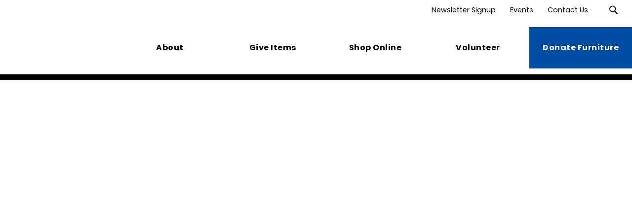

--- FILE ---
content_type: text/html; charset=utf-8
request_url: https://www.overflowthriftstore.org/
body_size: 98301
content:


<!DOCTYPE html>
<html lang="en">

<head><!-- Google Tag Manager -->
<script>(function(w,d,s,l,i){w[l]=w[l]||[];w[l].push({'gtm.start':
new Date().getTime(),event:'gtm.js'});var f=d.getElementsByTagName(s)[0],
j=d.createElement(s),dl=l!='dataLayer'?'&l='+l:'';j.async=true;j.src=
'https://www.googletagmanager.com/gtm.js?id='+i+dl;f.parentNode.insertBefore(j,f);
})(window,document,'script','dataLayer','GTM-NXCRKNN8');</script>
<!-- End Google Tag Manager -->

<meta http-equiv="X-UA-Compatible" content="IE=edge, chrome=1">
<meta name="theme-color" content="#004da3">
<meta charset="utf-8"><meta name="author" content="Overflow Thrift Store">
<meta name="copyright" content="Blue Compass Interactive, Des Moines, Iowa, www.bluecompass.com">
<meta name="viewport" content="width=device-width, height=device-height, initial-scale=1, maximum-scale=5">
<meta name="robots" content="noodp">
<link rel="shortcut icon" href="/favicon.ico">
    
<!-- ASYNC FONT : connect to domain of font files --><link rel="preconnect" href="https://fonts.googleapis.com"><link rel="preconnect" href="https://fonts.gstatic.com" crossorigin="">
<!-- ASYNC FONT : increase loading priority --><link rel="preload" as="style" href="https://fonts.googleapis.com/css2?family=Libre+Baskerville:wght@700&family=Poppins:ital,wght@0,400;0,700;1,400;1,700&display=swap">
<!-- ASYNC FONT : load font --><link rel="stylesheet" href="https://fonts.googleapis.com/css2?family=Libre+Baskerville:wght@700&family=Poppins:ital,wght@0,400;0,700;1,400;1,700&display=swap" media="print" onload="this.onload=null;this.removeAttribute('media');">
<!-- ASYNC FONT : fallback --><noscript><link rel="stylesheet" href="https://fonts.googleapis.com/css2?family=Libre+Baskerville:wght@700&family=Poppins:ital,wght@0,400;0,700;1,400;1,700&display=swap"></noscript>
                
<link rel="stylesheet" href="/css/site/site.min.css?t=13432633124">


<!-- BLUE COMPASS SCRIPTS ________________________________________________________________________________________________________ --><script>
    
// IE | console.log fix
var console=console||{"log":function(){}};

// Async Loader & Dependency Manager | https://github.com/ded/script.js/
(function(e,t){typeof module!="undefined"&&module.exports?module.exports=t():typeof define=="function"&&define.amd?define(t):this[e]=t()})("$script",function(){function p(e,t){for(var n=0,i=e.length;n<i;++n)if(!t(e[n]))return r;return 1}function d(e,t){p(e,function(e){return!t(e)})}function v(e,t,n){function g(e){return e.call?e():u[e]}function y(){if(!--h){u[o]=1,s&&s();for(var e in f)p(e.split("|"),g)&&!d(f[e],g)&&(f[e]=[])}}e=e[i]?e:[e];var r=t&&t.call,s=r?t:n,o=r?e.join(""):t,h=e.length;return setTimeout(function(){d(e,function t(e,n){if(e===null)return y();e=!n&&e.indexOf(".js")===-1&&!/^https?:\/\//.test(e)&&c?c+e+".js":e;if(l[e])return o&&(a[o]=1),l[e]==2?y():setTimeout(function(){t(e,!0)},0);l[e]=1,o&&(a[o]=1),m(e,y)})},0),v}function m(n,r){var i=e.createElement("script"),u;i.onload=i.onerror=i[o]=function(){if(i[s]&&!/^c|loade/.test(i[s])||u)return;i.onload=i[o]=null,u=1,l[n]=2,r()},i.async=1,i.src=h?n+(n.indexOf("?")===-1?"?":"&")+h:n,t.insertBefore(i,t.lastChild)}var e=document,t=e.getElementsByTagName("head")[0],n="string",r=!1,i="push",s="readyState",o="onreadystatechange",u={},a={},f={},l={},c,h;return v.get=m,v.order=function(e,t,n){(function r(i){i=e.shift(),e.length?v(i,r):v(i,t,n)})()},v.path=function(e){c=e},v.urlArgs=function(e){h=e},v.ready=function(e,t,n){e=e[i]?e:[e];var r=[];return!d(e,function(e){u[e]||r[i](e)})&&p(e,function(e){return u[e]})?t():!function(e){f[e]=f[e]||[],f[e][i](t),n&&n(r)}(e.join("|")),v},v.done=function(e){v([null],e)},v})</script>
<script async="">

  $script('//ajax.googleapis.com/ajax/libs/jquery/3.7.1/jquery.min.js', 'jquery');
  $script.ready('jquery', function(){  $script('/scripts/site/min/global.min.js?t=3827406341', 'global');  });


  /* <LAZYSIZES>  ---------------------------------------------- */
  $script.ready('global',   function(){ $script('/scripts/site/min/lazySizes.min.js','lazyload'); });
  $script.ready('lazyload', function(){

    $(document).on('lazybeforeunveil', function(e)
    {
      var $this = $(e.target), $src;

      if($this.hasClass('bg-img'))
      {
        $src = $this.attr("data-src");

        if(typeof $src === 'undefined')
        { console.log('> ERROR : lazyload could not find data-src attribute for this element :', $this); return false; }
        
        $this.css({'background-image': 'url("' + $src + '")'});
      }
      else if($this.hasClass('user-video'))
      {
        $src = $this.attr('video-src');   // console.log('$src = ' + $src);

        if(typeof $src === 'undefined') { console.log('> ERROR : lazyload could not find video-src attribute for this element :', $this); return false; }

        if($src.indexOf('vimeo') >= 0)
        {
          var e = $src.indexOf('.com/');
          $src = 'https://player.vimeo.com/video/' + $src.substr(e+5, $src.length) + '?api=1';
        }
        else
        { $src = 'https://www.youtube.com/embed/' + $src + '?rel=0&&enablejsapi=1'; }

        $this.attr('src', $src);
      }

    });
  });
  /* </LAZYSIZES>  ---------------------------------------------- */


  /* FLICKITY SLIDER  ---------------------------------------------- */

    var $BC__Sliders, sliders_to_load_now = [], conditional_sliders = [], slider_src_loaded = false, slider_src_is_loading = false, parse_conditional_sliders;

    function Load_Slider_SRC()
    {
      if((! slider_src_loaded)&&(slider_src_is_loading !== true))
      { slider_src_is_loading = true;

        //var link = $("<link />",{ rel: "stylesheet", type: "text/css", href: '/css/site/sliders-main/sliders-main.min.css?t=48712510364'});
        //$('head').append(link);

        $script('/scripts/site/sliders/sliders-main.min.js?t=5378098187151064', 'sliders-main');
      }
    }

    $script.ready('lazyload', function() { $(document).ready(function(){

      $BC__Sliders = $('.slider');

      if($BC__Sliders.length)
      {

        // parse sliders
          $BC__Sliders.each(function(index){   var $this = $(this);
            
            sliders_to_load_now.push($this);
            
            //if($this.hasClass('conditional-slider'))
              //{ conditional_sliders.push($this.closest('.conditional-slider-container')); }
            //else
              //{ sliders_to_load_now.push($this); }
          });


        // load slider SRC files if at least 1 normal slider
          if(sliders_to_load_now.length)
          { Load_Slider_SRC(); }


        // conditional sliders ?         (may or may not supposed to show)
        if(conditional_sliders.length)
        {
          parse_conditional_sliders(); // defined in global.js
        }

      }
    });});

  /* FLICKITY SLIDER  /  END  -------------------------------------- */

 </script>
<!-- BLUE COMPASS SCRIPTS | END _________________________________________________________________________________________________ --><script type="application/ld+json">
{ "@context" : "https://schema.org",
  "@type" : "Organization",
  "name" : "Overflow Thrift Store",
  "logo": "https://www.overflowthriftstore.org/images/site/overflow-thrift-store-logo.webp",
  "url" : "https://www.overflowthriftstore.org/",
  "contactPoint" : [
  { "@type" : "ContactPoint",
    "telephone" : "+1-515-815-2204",
    "email" : "director@overflowthriftstore.org",
    //"faxNumber" : "+1-515-123-4567",
    "contactType" : "customer service"
  }],
 "address": {
    "@type": "PostalAddress",
    "streetAddress" : "919 E Lincoln Way",
    "addressLocality" : "Ames",
    "addressRegion" : "IA",
    "postalCode" : "50010"
  },
  "sameAs" : [ "https://www.facebook.com/overflowthriftstoreames",
    "https://www.youtube.com/channel/UCG8lxcOnzWnHyGcNP_m9m-w",
    "https://www.instagram.com/overflowthriftstore/"]
}
</script><script>var formpageid = "b9419a0e-ad4f-4080-be10-cf748025e2bf";</script>
  
  <style>
    html {
/* general */
--grey-100: #F3F3F3;
--grey-200: #f0f0f0;
--grey-300: #e9e9e9;
--grey-350: #DCDCDC;
--grey-400: #d3d3d3;
--grey-450: #A0A0A0;
--grey-500: #888888;
--grey-600: #636363;
--grey-700: #464646;
--grey-800: #2d2d2d;
--green-300: #afe74c;
--green: #739d28;
--green-500: #9bc84a;
--green-700: #3e5b0a;
--red-300: #ff6060;
--red: #D14343;
--red-500: #971616;
--red-700: #610303;
--orange: #F6B53D;
/* brand */
--color_a: #004da3;
--color_a_RGB: 0,77,163;
--color_a-300: #2272d3;
--color_a-500: #003c78;
--color_a-600: #202b35;
--color_a-700: #004da3;
--color_a-700_RGB: 0,77,163;
--color_b: #e1eaef;
--color_b_RGB: 225,234,239;
--color_b-700: #a4b2bb;
--color_c-300: #eece72;
--color_c: #000000;
--color_c_RGB: 0,0,0;
--color_c-700: #363739;
--color_d: #82868a;
--color_d-700: #363739;
/* site */
--alert-banner-txt-color: #fff;
--alert-banner-bg-color: #be502b;
--site-bg-color: #fff;
--footer-bg-color: #e1eaef;
--site-nav-hamburger-color: var(--color_a);
--modal-active-bg-color: var(--color_a);
/* top */
--top-nav-bg: #fff;
--top-nav-link-active-bg: var(--color_d);
--top-nav-link-active-txt: var(--color_a);
--top-nav-link-bg: #fff;
--top-nav-link-txt: #000000;
--top-nav-call-to-action-bg: #fff;
--top-nav-call-to-action-txt: #000000;
--top-nav-call-to-acttion-active-bg: var(--top-nav-link-active-bg);
--top-nav-call-to-acttion-active-txt: var(--top-nav-link-active-txt);
/* main */
--site-nav-sticky-color: #fff;
--site-nav-active-bg: var(--color_a);
--site-nav-bottom-border-line-bg: var(--color_c);
--site-nav-call-to-action-bg: var(--color_a);
--site-nav-call-to-action-txt: #fff;
--site-nav-root-link-txt: var(--site-nav-dropdown-link-txt);
--site-nav-root-link-active-bg: var(--color_a);
--site-nav-root-link-active-txt: var(--site-nav-root-link-txt);
--site-nav-dropdown-link-txt: #000000;
--site-nav-dropdown-link-active-bg: var(--color_b);
--site-nav-dropdown-link-active-txt: var(--color_a-700);
/* content */
--text-color: #000;
--text-highlight-color: var(--color_a);
--text-highlight-bg-color: var(--color_c);
--link-color: var(--color_c);
--link-hover-color: #fff;
--link-hover-bg-color: var(--color_a-700);
--line-height-base: 1.75;
/* footer */
--footer-bg-color: #e1eaef;
--footer-border-bg-color: var(--color_c);
--footer-text-color: #000;
--footer-highlight-color: var(--color_c);
--footer-link-txt: var(--color_a);
--foot-contact-info-txt: var(--color_a);
/* button */
--button-font-weight: 700;
--button-font-size: 1em;
--button-bg-color: var(--color_a);
--button-txt-color: #fff;
--button-active-bg-color: var(--color_a-700);
--button-active-txt-color: #fff;
--ghost-button-txt: var(--color_a);
--ghost-button-outline: var(--color_c);
--ghost-button-active-bg-color: var(--button-active-bg-color);
--ghost-button-active-txt-color: var(--button-active-txt-color);
--ghost-button-active-outline-color: var(--button-active-bg-color);
--reverse-ghost-button-txt: var(--color_a);
--reverse-ghost-buggon-outline: var(--color_c);
--ghost-white-button-outline: var(--color_c);
--white-button-txt: var(--color_a);
/* font */
--primary-font: 'Poppins';
--secondary-font: 'Libre Baskerville';
--third-font: var(--primary-font);
--font-light: 300;
--font-base: 400;
--font-bolder: 600;
--font-bold: 700;
--h1-font: 'Libre Baskerville';
--h2-font: var(--secondary-font);
--h3-font: var(--secondary-font);
--h4-font: var(--primary-font);
--h5-font: var(--primary-font);
--h1-font-weight: 700;
--h2-font-weight: 700;
--h3-font-weight: 700;
--h4-font-weight: 700;
--h5-font-weight: 700;
--h1-line-height: 1.15;
--h2-line-height: 1.25;
--h3-line-height: 1.25;
--h4-line-height: 1.25;
--h5-line-height: 1.25;
--h1-min: 1.65em;
--h2-min: 1.35em;
--h3-min: 1.175em;
--h4-min: 1.15em;
--h5-min: 1.1em;
--h1-max: 2.5em;
--h2-max: 1.75em;
--h3-max: 1.375em;
--h4-max: 1.3125em;
--h5-max: 1.25em;
--h1-margin: 0 0 .75em 0;
--h2-margin: .5em 0 .5em 0;
--h3-margin: .5em 0 .25em 0;
--h4-margin: .5em 0;
--h5-margin: .5em 0;
--h1-color: #2272d3;
--h2-color: var(--color_a-700);
--h3-color: var(--color_a);
--h4-color: var(--color_c);
--h5-color: var(--color_a-700);
}
  </style>
<script>var formpageid = "b9419a0e-ad4f-4080-be10-cf748025e2bf";</script><meta name="description" content=""><meta name="title" content=""><link rel="canonical" href="https://www.overflowthriftstore.org/"><meta property="og:url" content="https://www.overflowthriftstore.org/"><meta property="og:title" content=""><meta property="og:description" content=""><meta property="og:type" content="website"><meta property="og:image" content="https://www.overflowthriftstore.org/images/default-pages-social.jpg"><meta name="twitter:card" content="summary_large_image"><meta name="twitter:site" content=""><meta name="twitter:creator" content=""><meta name="twitter:title" content=""><meta name="twitter:description" content=""><meta name="twitter:image" content="https://www.overflowthriftstore.org/images/default-pages-social.jpg"><title>
	
</title></head>


<body id="body" class="home site_theme-txt-light"><!-- Google Tag Manager (noscript) -->
<noscript><iframe src="https://www.googletagmanager.com/ns.html?id=GTM-NXCRKNN8" height="0" width="0" style="display:none;visibility:hidden"></iframe></noscript>
<!-- End Google Tag Manager (noscript) --><form method="post" action="./b9419a0e-ad4f-4080-be10-cf748025e2bf" id="form1">
<div class="aspNetHidden">
<input type="hidden" name="__VIEWSTATE" id="__VIEWSTATE" value="Z4G/JYcpu3YIPrzR3qvTpjSoW+uJCmUW9p84BoTGHo/fDhHEcO90QuTvtKHbsZMEQ9K+YzILHNHc+2q26ivy42O3TP5EkO8XxINde47Vf9E6jozaCLJyRoxgOhdpqZT6c4tKwnaQiw22y3FaJQnRWN2OsIA6UAHOlWyR7bG5R5SMffR4yD75s84d8lYMIZ7/hZfJPU0SptsmiYmk9ehjECuXe+wYz7TjCfBdUn2HSmuLxFKb4YdwtMMHnUvqG0YSmAEIvxw/YAbkaqFSP0A9kcz2TxyiVqbEsjRYLCn2pnvvOOcW+Ss1GK1yvQaqxfueFv6gqq4SWFCamsl5GDhqT8O4NvDoC8sDGNB5OhRdP+xzoYpZnKmbmAWGj774LQi02P9fvGyW/Ql+d2qX2kKjpH+gpQu/NBrsSIhAaE+AML8U3de2R+9LJf6e4RBn4tv5f+c+8Tb3CvFfZUA3GsBHZ7/xSbotUGxxzC/jpcQGFNoP8RsxsvhUbvCXYlTbkA5bJgB8B9D/k1KSG+P5s1GM4xpBwkRhjTkai+8jIOBwDo3c4etzZvSj+kwcmUML0fv0rqDIe9fQ5hMlpouxlCOaaUOEmXfAzq+TU6bRp64LuSIqnNMu8TLehlO9FEIXndm1NKeH86AyDCIoO7p4kgikCvL/BmxcnUuwe60I8bQrjMs82hxTMiNMLXczIoBqlCu0Nv6i2skrfRdR8T54MeZU4l4OsDYYYldB1/vhRF/4wj6owhDiWTaagy8BmzkxYnA1E3ZyxXpBMVOs4t03YR2oKrMEz3cjFjlovi8io1m4ZI4zu3wt4lhMhIfUFBHJ01X9jtl2DwpoyZEUXb9RdJFZryrMO6EuuhA5h897SrvVkO4RbuytXxLC+Ied4nfUpsZBeph2UBcbXIhmeA/Y6k5lNiwAw6scRrPRMUtIouopZZVp67rCE+uVWu39m05BgX9eBbKPZMMmxFv/7tmT4d/i0+7Un1LiZ8ryFJZqlvO8GXmpYrkXQIP8U1k274pXJM49rM9xjE/X0Tly1ms6ivv/ztkurQHdkz3KGkmDnAbwrnFHd9bqGvQ5xaCp7RnAwQvsuMMQaWJ+2kVlVJnQuvi+8n2kbjZw8c16DAX4by8kwt3JiopjbUZ5ZjEJvQCCnpel+O8ABpMRchjV45V0DyN3uv6N66rlqY7tg3PD/gsyGO9uPHWy8XXqWJd4hqVsDar1wnJPjr5yLGkJhpqx2FAResyD4SBTOvSxCdzdFtCCNqukyue19Vs/NSHRLRKprImavjIRYXlZP+wWCzdijh1nR0AnE4RuuTg6/hIiqUh8YAIF5gGf39Agd4zvHhmQvGJtv+EL18vLJ/+z11GM9xa1LhEXlbR98luBkWR0N93GZ888Z5wWxeb/1kMWbZQ4MNYC/0cq0+zaDKIuDH7E3VWPXxP9dfItalNinHnssULZAIvUKIRszFdj20XFVYzMwIzFcA6w7rxpvOk81uZkQ41YxD2KquN0/2erRVFW1k67MfcGp3975OzZwVhZUwS7hpMY7cwl3WAd/l6H6Sm4KToM+N+kvWZWWAeGLBGXbPZlpm6U9w7zll7eep6KzD4Nl+ULuS3Y7BLk1KOHdeCaXSjsioiqhkc9TlTqXEwSFQyIecbqHDj7glRYWz0NNuRw6IGdnLRughCmH9S58wq8cF3B0dknSfrO/36jCi9gKfvu62b/UkrpWa+LF0o2RQefflgKZ5F36UXURNjxQH4Y61P42vUx4oKFrLPE9H/9oT5g2wKfAaC/mPD1awJwOHgcPscIzqZuKDrc+6F2e+LS2nwhWwnwslu/t8Q41LrWTMjoWbaDLzs27QUvOpvmExvjAbZBYDHaGbET7g8t5YVv91LsLJBx9bBBPR0rLxLLQOXHjB+ToJRg9uHeS+bAnEG9TlvH6hKfL2t4qTKzbqrsIVtnh/Nw4jrUIf5t7NT2WU2mPMx+SXSYDDJwtef5O9mt4oxZWCJV6+Aw2roZrwnf1106njjlaLFp5XWX2mW8KVBHkAL/jlULFTT/CgOi3rXJwbCjvhXKA5Y08KnbFWD6y7bHwOSgoFuUUfNwRAEBLzmPDwtwRknqp5dmhsgA0fCI0g3ZZ2fOUt7qx/X7GkVHcDkFtC5Zmo64rRJHg4qLTSOLgOQT5qgXm3uVMTxmElYVDYj2R2sUYu957YoPhM/qBw9PIM07b/xJgMVIjvMGv6npu5DaDd50rG9lPgoKbyXjuVmnKdehTc9payt+gDUKwtO0j+MtYM40losoFUt73dzbnAYgVLgxVHnJObCwr9vZhtOK4F/jgMxGXl8q1UucbvdG8Sd58vRk5/Ptd+yOMmGdiC2cP24lno2QfIIAtYSX9RZVQHAePiOGbOoxoYchWyqJEv1liyKc6RnYQe4OiNMudUA9s9TtTxvu3Kyox0Xb2GaRFupKjxCrDmo69q5lMHj8gL4gg/sABFhjPDorzqn0Lr1JBtFZXIAf2txTFiGZvrGrmKS5OWY6vbSO3LKE2+6KR1fU7DWJ8ulGaKO1JrQCPfL9byeNZ8cxsYQEBAqr3FDBngDy1zCtA0bVQ5RWRLcvDNi/QyHp113ESKNlFWne0S8Bbcgv430Iutz7t+53rqqSQmraV6ScTQE236Z4JMdWWhbfAE9ozXkDtgOyTGA2dfOK2IJv6bC2zizvaxBGS7Kbl2DDrtb+6cxoqSS1cRTPsMGYJ6vsppI1Ga+b7zftJfh7/dYoWXpYbImffqFXtC8kBtPUzfv8eV0GvaoIK865bhXJ8H+ljdam2i5ayAvd/MUERFuAThC5AgI6xcGtNMbdywj7DnOm5SBDNJDgE9AU755VejI9f3u2pJR1F9qL0EKl1gp4OvB6EFtF/Aah0CJGAzkEXPLNyG6D4xmZNkzHQa9f+hA1Enh+7efywLjJLiadhiFada2Wysf6p1KlScYf17YxDN5qhXuG4y6t2u8Uz8I2z+uVZXDlOYV8/S/gtyVw4PhmN4GOPk2vUlWDpowKSi4k0aAqJCNMYt0i00RhfqQoKb30PJLPuEj5c54NsiR03wyxp+lnKpChX8n5yx22t/0eXBlIfW7Gtj87gWauq26hMQgSAd0J+WXUzMpMM250wuUIo4VzMT4Wa9pHwvP7M0UapwMnlgLJJST01jt2wxhQ4XX5S5EOPBWNUflciKL0YMNKepUEuWnmLfX5BQp3IzOKxAp4TIsPby8AwRW33bDiDzhVtgDXT0aqyan/[base64]//PVsyDVQVqTWmUqykrLGfAjoRV8ACNpHtI6Nzg3hJDhC58fiwg3IxRXxVTT2ks2x1XZqMNZQ3h+UiqUlutzrCtRe7Jqy3NAZRdQxHR/z01EdkaRkKXe9CxWG/+eWWun+tSjEDK6PEOHUyLJwscK7R2FF3A8wSktcBrkvP1wvWTMHprlRznKf5TBHPbFqfqzPggKsyk0RBXMPZK7YTgQARSGsiBlrjlZQldYKU51PTgyxN8dqBi9Ljya1pXs0I6u6mgg7+taaZyDFujSpjU1/eRJjAIPU5QzrlKaaLDPIhTdzsHE0wXuL1QZbyrlrq0BRafssQVH9fEv7JQ5aX/Yb3Ejp5e3MabZzxO/1OxEwkoMuQTU9J/rX3mPJIvpzrWKg6Zf809DhCUcVQlXeyqHGTbzz379BpFaqTHJX7W3r9znoihPqkm5Qb3ojTOnFS2riV7ee0Mr6rA4l+NkdesmUvVzDG5F7E8EfXjtlaRCMSqLs95Y8qYQYe9i4UxT2lpBltL/WhyQA/jA/YLavxmJYNyu7M/jcdi3ZoxjhAIB+O0DUq3yYZkWfsK0kDqulX0/NniZqT7c8SVGeVTVj9+v3HJiz8XaKzzJgGNYSvI6UlLS23Eujy1ezCEGrnqmXMH9+9HzqPRuTPqneoCHrC/2RynA1stf2HFBf9lw8nmgNxcPEVcKe5jqnOAZeIREqib0yqhBvd9VM0SqfZkjRFwzq3dpH+C0kR2QcBU1eX8n33ftH/wtDqaV9C81DG1H0SdxADXQ3RaryfjT+OMqi45vGUDImuFjssMKKpK6CK9GVVJj0lSe6fd0exg3U3AdDU6dY4iMYQBSi3M0fDLOC0Jm7ZI//x682T1gXcc28Fuzo1Z0mCh3xBE3EI4lgKwGdnVanW1dXEOJSSI0KmXG+dfkTVjTVM+5gp8nhhiRgLs6z+V13yIvh/crrD7AI7mJmNAX+PKBYWYJP4tFsjrF1H7hKmS65nw9WH2+f0r2aTqBrk6Xrv/[base64]/dvLZZBLL40ZdVJfVEkZweSW4QpxuX9l61B4rAeiaMEqON0PyY7Vuo+nYFoHPPjyUmLJ1KvOZ3TEpkRCB7miSoHs0mQPpVb+GRyXN0Dz0svlw4HAKsYc+RwrZ8w5ruCfBAwI2rsPRhkXwLAGtdefWUpW0Tm9HsZWUBsaymOkUHMFFe6O0I9dQPUEphS/GW7ruEFtEGQ2ZVGvrb03lodRHTPy1nbhiXMz+2EDHr/LHDQ2ISjtyy5roayA60UHmcOnUcICV6F/vckfWV+cRNzWIs7rETXlrg9gm7YQVIZwW4VVieGFbiwfDst6JGfKc3bwGCkm2NnTS5pZiYNGnzFmEReAX0cpFrV7osTeYQZ/sYgr/PpRThEsO1L/VJVZqSjYs8XlV/t3JLmfYT5ID0cu0xM0NQuYxgRYrkjkoVbYMoes8CMKuKtCl5m1OJQeV2Drzh3ViX3uGVpND2pKcVMl+iMjb0+kwCJZxIuckc1iWii/RcGBM4a/jAS07qAyVJjOQj/ZCYpp8n+G8/Fxl0d8ySYprgWCZVfTUw3N6hrmnMp7EX5bqnrxDrYFoemQZKyFzlCZkU7DEUQOO4qLzkOLno3hh+SMFq91207Z+iZsLc9LQEulkbgk0Vm2ORk8rL1f/0XU+jEn3vWduRjt62Ks7MIz5n9oXbltVWJ+21P/RDw0hQAGEc1PYDViN+sY4nKKxOfjf/vwy6hbpIKOs36AcEQYb9ez//02n6cZU+jVuxE86T86Qdz5JiG1L2G0zy6R9EV3y/FkdrxyCYrPUcRn6NdNSX38eXF/Fz1NwroBJqBTziw2e8DY/LP6w1Zz1OEwB/sVXkQsSZsXW62EbUXG4yZGw81Q9M43q2Ai6Hj3iRnijrhUBnF2AEczFsURo4fA1ksT5UXrma/57SHc65Qi5peBG5RNvjhgYh/1Q2GvR41klH/xR3jwTU9uB6BkSqfNDfzkC/Nt6INXBZnPvwHaY0frZ3jod9h9yrkuUOU/jClx4UA16IU5wEftjitH9GQyqSnc7H38gQLGwL/GFQPOUlctd+TOHEBfYjx2xHCVQseK6FVQZAkjIXN4FkaT5zJyhQw3QpxandSgFSMopiZUqedOdjws/4kwcAZ89YGQEZkfebSlpqW3k05sEzDbt6sw3i4fnHNzQDj5XUklDRSp4XmZ50Dx9AxObyixyTGs0sLbE1s+eaCgsNc+gfYH/3q+Uvs3/bhDQdHWpPjbDeE6oXlfMHZrpDyQuDCa6nwNNSWRf55fgo1TA4whIEGDblxseQubPa6O5B1UeZFa1DQmXl1o7vzctBC+PiIfVV7vRIIAi5zaYrix+7pcnLEtgjW/TexzbXAMg792vIjXOSBCZgzc/zD3lXPbiM3lANebGKjickEwmvWq3DBP3tjebMUWucmFDNc/ALTWxAqyx/9CoLa7gQFCct7Ng4OikH8oD4Dn6JS7HOStoItQB/RBVJ4ssAaG2YQM/qpbdXY2qmwuwbUAxjryY/WjwI2y8M8+CIlTpm1gn2+LDffgVKDYFa4UKr3uo5UdheZDikvtDutpfJ17JxwaTqIAaKh829gRpaIM75n41MUJibPRxv9QcQpVgFQKBENHIcE8dEUoyL5HWCfJPBJhFyUa+BwV1O/1c29UuPmB7YkgXXVuOVciOd7D6595fxTkgImdVqBIQaRwp8DmVBkUTH1o7AU0EHxYBSrLBbALiwR/G9yJOavuhULQcwA/[base64]/0l4i6pgBVob1K5rGigXWY6irDtnqfgDnQjc5wciTg/XxDZfZAhtpfMEkJLGk+fIiXGnZ7cBmyNgPGo6mnxOJtVNMCBnhzeTZztpSXhNAYlKcmjbo2jlBywBMuosbRsaPLFb3qTo0TMRtTWOeP36KiSbJvh/Cj8ApYna62+ZkvgvPLElkRaB1RQbD6Jd+Q+1Irw/w+bve63hn2pDhTiU2pXyhKfcOu/k0DkoH5dGNkL+3nv6BTbid+kmQ2tYYpw3HojTR1wf3hgqu2JGTSh21rrs75C/OzQZb7CY22pNE65rdOryQKBw/+s6KC0mbC9UdIkv2mUcXxTVEZ+ORlOKoaAsH4/QdRHomV0Bc4195Zrdr2ztw95KA+s1nBqYNWeTcH9S55TYjbEK1F1UyGUfnmksOkEnEfD0L2uav6hxSIdYZL3C9lJagVUDfB7AHf7A29A5KTE36V0/nqb29rTCvSdQoj7vMY7PgL/Ldcn7oJg54Dis3pJYnq0+nW16Rfex7miMGpFBrNIjqZ/BiULYhP3mrNnPkAyE2olt7BY2yUyUBFTaJXFGfBzenhVwx2Jf242rJlZHPklym63wv9HPcBfALMyKYHxo8fMXmhnMtDMY/nXzQOtQcwL/CbEw01WFDDQ/[base64]/z09ctQ2y861pwy7tc3soET5bIEo3I3Xp7i7Y0TKqoazteks04TWckQfOdNqMoYnU+WfKqsnZKcHGlvXsPB8OW2TohfIntz+ExfaEvJ7wjXRhvYrlL9x+Sv2kv7Tc/LtCmK0yh2f02Zm/l9skFuTFtuy5I1ihnzOLfCneu/0XKnlc+yLC2KL8lyQeiqiezYuZasY37czbiVxFabC89yyVqX7bYMHQtYNdSALbB+yJX5NMXLZk7egX6e297Cp7cwNR8pL+csZDSTP7w87OHjbV+zXnIOKiOUxvdrQwi9S4X6ZHHovSRiclSQ+sRag/dZs1g7lCNPrfaM/pYw16C38VUU5AiGf2WI3m/CF36l+AY2h5n+mtYC8/ogIUEzieNtlVOFJfdfD8fL0tVRGGtRC0uVK9ug0keFqsPjDVI+COVCFwJyJLHpHfTQ55/H9Ziv3VBdRXcsX+OjW8aLZp6Qi0C5+2mK8VbYyBOXOWr0uNug8ZkaJkwuS0M4Q9cWh38PqlbI3/Y4jv7p8/mDL1Z34DViHWD4wmROlKE9IqR5iflO6PFro1ZWvaqfEL1BnZRh01XNpwND/du5AkGfAYIx/Qz/QfnIYN4A01AqxRYI9x9QDJAhlJwp9Ee7wqK+j4f4CIzdF2rHbFNqUdpBYjXTe6GbNtPYmjDT1YeWBj83sXnKfMXeYtwkKGrrRzp7fTYB4qcSsaf+hPNm0NO02koUDsvOtoh16VZ2k5A6n+sWNcjPfvG5CC/u8kcqPYwefH6UZOESkAYktebMFmSchRNrhkVUt5JXMJj0zpwa8PMy6q4OAFR+DT8B54I0rOgAj/nzsMNtSRfMAgEuWf3f8yMhKPlindXzUMr/IOHVMDc9Uf+Hx1OvfGt5jlbXp6vWLm7Vv64XP8qCCuiMhfOZ3l0CwJjtDEDUHCbLAcVhm1i9QIWNC1S+SGGz+gW9A/ayOYA6HskWBbtSsCeVnMEeXVlzXzjmv6sHdYbQ1TRH+VdyOVhuhdR53bTEJ+MY5y8tq2Owt8sqX/ZNKa5Qa+SH27bJk1pCrFj6t9geOR2/K+cCPXKewD5Ejt7DcjW5CM5rbWtcm8BKOqWmTAHyiDcs/NqcjwJ6YE9ci81FDJ8NAxB99L5IWMgy9LbeN1Ji0BrOcXHUHCiFbNtMuXBKN270p6Epv4Sk/46HIyrM+F4ywEiBa00oh32VpHHTmhDTmKY5jxgMj62TwJcgWGhoK5P/Ay6BzA/l6BzWlGj/6h4tAxg7qzvgPIW5sm+GZK0v4HtnO0jx520JIJnNtNHTEIDdTrgs0REG5oJlCF24tLwLM2mSjNJdVAtLLH3IC2eB96mhGuEjLlFOzuv9Ww9/0VAdIsA6M/fhNvE7KTKhSAXTNCbKHQJgKRWQvhaE4S5dziRZ/h1YDrX8uQ/HEoeLXeuPjoG4qyutqCIiLXSTq+sl3+S06jme3a8QbDawFxqDcXOtnxANh6+/hUn//f/z9SQJpyyfbx+4uy2KcZQ6I7FRiFLFRO8IiVBOVEbJzMSl4mT3jqM8mituE4wTb0iNb9uB9qZVAN2aHNYdwzIRIu2/+tyOK88ZZgwAoLAJezajPeLOId+qkV3WlrSUJG+cU0kO2V8F9BXt81ZoyKW1ltL0bbZKq10C5syzrL7GDdCu/6qngBbUt9mkaAKSDPAF5g4HpiH4XfOG2OUXGjydKnffdo+Ly0gLIidCxEiZVpvR/nnFmzzY7uKD2kYHDEGWc7V5JfncSD+3nkDTtRVZbBZ52zIHReOsqSLfs54Tg9ZFiP8HnG2gcWeegUY6gpivttdDVuFWSbRAKAjfXBGD7ukWDb39rE5fdoLy+MLb8YwpD6bIrjOk87Vk1M6TLYG4iurOnPECEvfLuCLjI1Q6hKkuceUE5nRkqCKx+TTpWSxQvrY/G/UisbGssvz2RXePcHaH7egMN68b50lrPXrIV+704v2blrgZnoMt42s1fk5UjB6x4q8H+OsYEo41Xx4nNPe1QCPK89Bqz4sAMOnhlPXglmGq5MdCSNgcSWa1Dr0cAETmZxxirDyV2QI1EMMIy4NLdotDBWTjVG40MYroMXbojcUNsfe4C9ZDI0W9AkovDcYNdlqxtQW/ZiM1Its/+1f17D3O7rPG3XgdUHr2jLNNQjlQZVmR3k/BeR6i0E5SgHUD7eanqR1AZEFBdVjbD0v96Op4KhiQX6ZPfDr5SvKT6CrcgmWQA7f8SrixFykSgDsV2oFxShLjrkR4aDpe/hzIuXemmuskIson4ey8jSy+yndJPaWgvdTrwIDS940V1CCiqmyorXqfGK38zm7c+NgW7wMGNmyzvgVYJ13/QWn48YHtoEvp2ZaFNGNoOoPNJRThV2OaxZzNxCAWQDdN/+UY3B9yilsvLxuVPJJyDUbSMQL1n7wYTg4w7e+uQX+9i2BYVLFicF02qBINFORUN0YBvj02YN1KjfZWTAaojVF262nJhpYgRIqvgeY6h9wFc4MxbquFYcJVWvT++WhB2VHsyfFaplGCuYFgccyoOinN7Dh/wCqjOi2VPbr+VqLXLpQaVRWz4BtkxK4dVLTKUErmqU5/AvziykEWZcNgPqXfaGVanNIdgxl7BLxijIBaPLmz3D7SaueYxkkpDGcHDG8/sNccNZhARC24sk9LujpXMcvEKO2A8VfDcWoi9Gfb2zXKflnNcjzRnxgaQnkP9mCC7vs6th4437giOzsMN1r9FR+ulBY2JleLoQTekyCUjtbHUAsCnhFfYmEI1DKM75UiQ7/K4ayZLsuTMxaWVU+zSfKGoNRaAphWzq2u68yyhBFH8ukrrBbpLYNOs8UUOtxayHjcr3HqcxCuUxg/y3fue82wSJcP/iIvE4nZ7cnUhnOBTxfDh/acVrUTE1F1n9AEpTwk6sbb+cODeQe8s7sKl1vfrYFB7pprn3M2AyjLxxCFUC2QO596lwDfqfYi/1ILr5Rj32pvcJasIX4JSpHR8MoVKry4P/lNWCLtMLPBFbSzTUXIaaAxoLWLjOOM/cInRg8qwYlF5deuzabNsISOEECetnoImBxFC1o2VngMJIRk8nLJ639jCxHgy1ZOI9SWxwPu2LClB9ej653bKphAY5DmYPq0dfEGBTeNYtXAzP0gpqk5Vj2GrmNzF/[base64]//UlJfWfp/aKtUWHrgVJ5W/Hj/Ky5F0hKbZBHnLXJqf5iLYPqA+g7z2R/3Una7L7d5jK7xsgIwwcXuyPO6zPUFsn3MWqExD+/uOe1ogoNKUvML3uP+so41nIg0ZyJM+OW32XnIA9exSk1PDXQq0opHSqACk5TCEMxl6LksIEwDT9VG+EJ9BtzllYri0KC3vA3CAIcCQOzheU24I0PSWSJe0bI8leJ3s1OtILko6T6b1j2FVK2Entsp5VqC/yIpJibLFRTwMqcvP7iYPAyx2ZDBBM5vw76IsyY1r0vkRzB2qTUHpZGtt5LlWKGkO5IPW+gzaX9B3NeENpl/ixvgRiM86t/wtvfMoYeArhFXPufSp+1O3+urVDnhyJTKiHwdz5MmIDGgbzIaIT2h29G9bbHSKVYIu9SHTBs2EHJjjIHkP8JkfCeqZkoff8n575Mxy+kAV6pHt0TT/rrwloDzZ55axQz+1rw1YSYCWIGo0t4/MZlS0y30iE8Wr/MWwtz54rH7v+aR1/mXV2f15lwwpmqQ2VLotbDlrPeTnRDyFtOLxAyQjvDpgUi76PyTBRH+3uN4yuBpWhkDUJXh1tJ0OgzMlKm6i3ejXNQ2Cvrzq0hIGPXHLPiKXr+hFBVFxpdVbFdvDbvuccE9a9nWGhZHEHlahilnC73nx54Rynqi/gaCR9ONWx6h5xjKFPV6ODPrjwDPnYDkQ/[base64]/bHW3jQXX2kf1h5asMn79DQn5iuen43lFvX8xPewiR3x0wjI7HMfabBXKI93EtUrpCPZ6aGMK/cugZNwu3QkBE+hWz42uuqizRuWrHYoepw4WANv5NpDb2sh5WAuFH45tCsrAUP3OQG0c4WJApEHT8olyrOq8R3VVjPa1mbdcp/8w4olVLQ6IAyEQXop4TIY3jCVPyAGwJ/c5+dg7v6HVfD2u/TLkzGNW7bUA+oLKzRcWBlZ3ZFRkpgjrPe9t1uhTjoQ/ZgQT0ZvNckGNCEMXqLDd+nM0i3qVCws3v4dBg7NmjTtV4OiAfENaGvSBb1ryoTCPPHO5RTrQSpnIM9WOhqybaw4G6db6JY8OxTVOhrIHdwPaXKRFKIQp57CbOjkx4d5V7YPC05TvfD7hi6cUJbyLSuRfzDDhQuQf+5jhw/Ke5Ak7W/k5iyTOpVZ58E7/KVsJo4f7ZoynKJwnl9GvQQk8T4zDIoxTRGUWO4A7c4RE/J74t//h1QahPkqjGdWPbf2OLD6SpGalivKfjGnY7+4tKqh2LfpsPzygCrsoSS6sXshDvaU/Jx7VHsCa+ThrxzUTjSdPsbkSRj7NHoNkg4qGtPlSilt0nqOCJvgzpgw5ryfPcmwCGJsP//[base64]/J0HQBpFMRoE9sCwmRiKww013B9Oljr83oQSct/jWJE7b16aI2Et7IZ+BsK+mEn2wqQs2+goXoJ4si8b68HeyD/x9mi7rbwE8KPOMB5d8YVunFMdz5zMCWarfNcNa+bWE+1FevH7Eo+xGEeYRTKxtWv9WgPdrONbRIxYJdB6a2RoWNBAnNMcPnvwR0fdBuUz1siT/nxO2d4uKnYVrV2fMmy3FnDEWMHytIbTtPvryeO7bJ+UUbkqDKIUao705xFxVYDcqMnlknvmu6GyMGD+Cf4pCKLIPZyItlG4jWt1E0tvql4rNEiUab78GwxjwcrUS2PlNsSof74POqPtotcV/cU6fTNZoZFXiIFq7v4UtE7mTaTN018uziXt+v9rv8GhpV+d4p8sqZ/oL4RqVWUzOg4QXMEscuq3TSqkh96yE9ORtPH0HfkoMtGWoxqwJGubae1cH8ss5HbCNi2TgwDHSVYjqakb4C2/9x85kgxRkk5NZgcMx0Bjj8uGrhmnEUVFoHZZgUGXHWe8nfTsgds84iDeKABjMGmNbtJ3qEYuoTNsVgzA1eNMjYjHyKRhB6vzu5rejsRTIDgjavN+K3r9xVOfeK+CanWDPi0hcs/pvtetEklbzL5Ea/E86C8gGFwO9GdEMsfuKlBPT86dY6sMsTO61UKB0KWtRSnvyeCF92Mk3bhXa5RMOmT7JcAzMUeiio+r/leD1Yuf3ROpmUZab3eiAoIACh2D05Uh9J/l/ZzGlSghLQP7AhJM02bYO1+UpKNwnWvF1R1QwdDIB58aRO+TMn010cdRRHlqXWi8di3gBMXt0VJL7Xx+TvvfQ2JoGPztflVGpqv3W5J2a0bBKjSXv9iTosp85/l/fIgr4g2HCV9HAP5zI9a68HB77um/LrzP4u/ADqHYL8x3flkeAQmG3c0wT3HI3fT/4FVGnMh6J03BJRugGIVGdm2urqy9rrTKkmYQAsM9K+/0Vga5wnSwejhS25cY48zIWMG0IrW6jAPxUite6SDUJCqC4u2fRQ9iItKWvLzMMRz8x/Zv6g0LHYoa5Bg+2Cpork1bOEkD+SN4PguvXQ4FaPhIzft3j2ZTIyi4/7LrPCPen5O4KB3UvINXY08swQIpR/aQ8T8PMlKOgyQRKiM5hI2goJqElaINjMOEtfFy5XrmzDhMgoHQ7wcSvS7/022dKgPtH1Z9pm1RYw8MZiOsy79hCjCvAsclAkmymTThnK8BNRm1hp4r2mFAsQ2jtk/PqwRLDnG/jjRP3AA77aMy/Df2bAb27kx8ok3J36P44KN4QhnfszvE0kR0uQlXMfpAlQxPA7evqnCkyhUwq9RSUKXMiZn4RgbrLWMZtpcrYnLSMG9bNak0/3k59OOD+RurDeOnk+L9BEmycaasb0pWNKFELclpZdp9uTLYhPOzs5OyflYYcP59SkSLs3bWiyNKIX4fZzMJu65m54clyEhghKUGaOuwNCskxppJiRyN3kI7Iew7YMgmOul0zShBdRFiNv51vcPkHSXAmKhtF5fuZT1hVJ5zRa9BK1D96v3XczazEOGFFEWkgM+Dheg/8AKZJKpDAYO+sSEk8UARwvOW4NLJedS3WWuXsPRvDouImkFu36g+zeeE2jpmIGOH6CiulryAycVRxAMdAGreIsPig1xEHJq5n3FnZIBae4NFEXWbGzCfylMtjV438Ekl51l1Bmp26c5RDyz6MYrqxfJzJM2XwyAGCzZeiz/MFO9r0t0YdMyheqZ/9j2pa7ugSKT9y4X+bFsXlIOq6bOCTDzritdFub14f5PtiNKw9rk8m77qGIjKoHUnkrhCLgqARqmAzY0K4zVogfNplxP6+gE2FId9zSzF7IRhCvbxgXuXgQfD8iv8f+vavzikAtJoxsE/DTY5GYhv+CyOUioHhu5Xu+lTGHC22ZQ2e/CtQhHFJrwI8gaRazWNYuaW4m8RJl2T0zMvsKBI1nZjOAajysbgVabnymnxdcSvgIDkGakVZxkcCCB/uRDDyE0nKImGGPLRreuFb2YtYv/6EPwDLW8RA9KclSOpKHqBGM9OcNm4DIua5H/tdkazmyQp413zUnnlF27ufwh8MMPGmVVKHG2oD16mFHmy9epKALqmzhxIB9tnclWQFnJwUMwDlXHDVzCCaVTkw8QrLUjiF3jTdA9e9qhTYKFEGsZL6T3U0cjFEU7+gLpkbU8EAobflU5JQWvEYsKbGl19eHbNJdg3mseEBGqhZLLwBc7oihr/GbZiI4g7R72P4I/kYjjcm24XFIyZN1vUuMrzy/5IqxXV09EnJMO76Dp2mLoXDkLKAjEk0mdMj0gRhyhJXUKniRyDFw0y2j20wwG5iYlCnt6JXa3iupl9Ee1vpn2YXGp7UOQg0f3NYRBWKskedNZwWqMHtTvoLigR2aZ7ZtzjTEnMokCqPiQYg/n6DLBQHo9zAs7b21bdKbj8GpaqhW+HuRbZkKMDIcXyADp9xrGwO6SLLqTBA72eGX//mPanuE78ILQxOcNi81EVJZSRkLPiXjARsJDtZ+o0zpSZt9QUmLBBRO0QQ/4zjYc6m+6HvPQdvlaEL43MQizyj9RaFzUDvdr1f2OYuSxLlrDXRrHXdCQnrijGn/3RmkpvITPS0+M8Mliq1rCmxJEpl2CUAFu6DztwHvvonXBZprFnjTai2UKTDWChFPvanOtWMnn4tB+syIj2BLqSKCNgHI1sRpSGE/na/i7MYz63AaYFoZ+wju+6JylBMhgvYpdu5xwCcn3YswQe4m3/y1pqIVezuA5Jegx3JOsWcZMnAhO3mGS5dR18XGhoNEGR4f7Ez/fsiYemMLvRyrmo7gXZrTqUsFqmQvtMd5ef9N3LIGl9oMFQispOxmgU/DNPDdgsOn+ObUl5XpB+R2G/v/K8iOz5FDFOeTv41FTF0iAmjgicq6w1k8lReQ+MXUPwC8ycj8le34RNMSPXNfOwu7tE/79htCoF+8k2bnIBx3VNyExaumu+PSy1RhWHRPWqQeLLt9xdlRhiTg6tWmkVsCPlny1blvz4bib5xf2S85YxOgqKJhJHGiv6shj/n5rhqNauuFxmX1+XkSkHF1rqEMcyFoWRoyNPXE+OjV3sAmyP6bM/fYax5+9iJyYa+XRtEyg3baZaRVaGJKdVaAldb4EuqOurwUivVZhzZ0zJtcFt2vg60JXkp191JZXqwMkRWL/fOk7/vTYZuj110RaukLIHVNeFByPyHAVk7WkWjMsaabM7JkID40YQGRAEEvzkf6y/7susqZlp5MHYSq3MhYlj1ZoarONXQ2o4xaIS/OzWZtD9lCAH+lQZhRE7JBreiFwvH7yC7hlPAoFFWmkLPBslenBv1IF45z183uKlbPKhfe5eJY/A3nOS2vASYaByZxFoGHNzjbxNGylw/mpecAMXYPPJWZ3Ffs4ECu6VdLS9EB4M+Dj6wTzF8mAbzuAZtQDo5v5emHiExBJglEFDTtoUcXUcK/xFHgBUyuAjcWpg0/loSe/h3DeeclI4fi2TdKUbNoFcsUXHtyWSwS2YwnccljEMfhYezOH+VXf4Yj6aa01b4YLhwBpsgjzI3HO7s9p/erRd3eAwx5x0vAoRSuuIk9TOgx+B2RQ8qtHyqTlYjplTX0XCICnc/QG4UsjTYKEePPJVfMTbofG28K4OBcHtZSCHZUxNXUieCdmE5TWVnfo7Cl7cNo0wbH+SdihaGP2vzvW2ZOFz5r6871rmIYRLfQLa+M9ZRwzJkZpzAZKrDTHk2oNs4Pg2AE1/nX+Dlx12xw6ZxujmqU2Bo/Wc7fIhxBuWrwygz/dqyFcRyvKmNEAsT2IlQanskz7n3IBbYc11+pO0sBn9Ah/kM1fPN6kvQDAlIavbBKu4CqwXRG6eXZxlVDLOzbHy17V4DjSOHZOyZkQ8USXGgZHjuOkrFf66sRnzSShaXQdtzJDa+Sw6ubgtNrMsaAoj3DLRnVdMwtLOPmm5uI5iohZ7FuH19ZvAXNGJVJOgWHmOCKsvBogINiTjVB1OhjH2CuE1Fqurd18yFAErYIL/vict7Ykb7a/N+1Oy7ZKyus3shu1EmDaJA4cjBI5DgdOrzOSkajJgfdQSWSBTCNhRI4DCY4uMRxV4o47w3IZAJlyzxJe5YxGZGo/HJuRUP+wpoSvoyQSQMddnFsV1Kisj1a04or2oQ/Qg/EOneg5kZKQpLNEGGVwmXiYvecYDpujbjEepQdEWV+AYySJ4kg1KAEv1kUtiQCw5ZzAiGAKC4phVoDpl7ZWCxx9v8/ZwTxlOPrfWknOES8q4Bi7NqimGgYgekLiJ+MC48XueexKSPmORxYShTRGL5zT2zt+mZ0pdbFeAyiio81AFPMjJdEEgAX8sk2jXPNmt9BqxEP8bMW32/yP+8uleUGcmauvL7UdzgRubVFUVsPUwVhGEA0mGZhhO8IteJyeRfMLvDxrP9+8DuozYNY+LxWfTccKuVM0KS+ujos/EOvheICVeJjQPtmztpDvuZ6aDv922hvYRNSlZstFRRJDYkrcLnjJ1RYTV+MSyaH+iJBvgWyuQu9Mzi8x4CZB/RP9FmUx+ZUvQV55QQxF2MuZLs6pPS9h0KnGX929M10BRih2fOxK5Gh5P2aYy+Rnvrdjm/[base64]/egrM5cuxZdr2SANULnF0dhaF9EloMnvEnumkrR/Wgwt0HoTddj53WpXbRhgkjSDf4zDp6ZWBmAcZ4su79EIhwrRwvXJtSemqJA76olAXoiReIqHj0PqQ8ecA5QV/9evkgSLOZdm7dw/QF5kroWPYpZSd0wVnZ8UqEUbkjKjG4MuGNmDt5yWAsnZspa5YNkjnGhztulJJ20eGHiNorW/1/zhVUxeUB+lKux1IcQ/VtgkLDrUD13liIsr4nzQWsHz3UDyheFEI/MWQMEbmhPITb/[base64]/+jj736spSF5sUgNqLV1BydHOjCKWugowqaNfJ6VryWgdlQ+hiE9tX1iyE0zhGZ/bqNpviHXIbQVY1jC5DtQWlxmxAWMQA3fipTLvPX9wvkp2xgkA7FdvD0wCWtBx5XIv7A65WdEOBn4XUlvifpOlSpj57g/BG5Bk4b5p9nt7ojWkZBI1UH6prcy+0qFGZtgqhUHfv3/pRQSRY//FRUnVAtPrdCw1ZRqnz0mQbiHTX2ZrwfXw1hxEMmk+IaVml+aOKHjPEe5bArfG3/35YpB3IRPbmzDx3BbErDtALk4BnbAQolR2OwFsbub2oe9oKR3B3g4doiY1QcmZscO/8Ccftq9mAbqRSN+YI/+ADiUqNQypJKkmZdLSFrcjLm5kheRnvDdR+fBEw6sR38jm7Lfuxowc8WmISI+Xbv4ekLcI0qerh0+IiYAtv5aN4u9ah9OC/O9QvpxDGngI8JgTlcg0sYBtiXMUwnNz6pyP4B3ERNKqwAeMHtA5fJ8Nmnqa7zVaO5Q0uvhUZmy4Zbw5IAJw0YdCKu8yIyQQv0S7E5+2CMx9YcbGV2KmW+73jFDrDzfQQu4fbq8FtBgFeKiE3bz7wOSpEzI5idxQasvedz8/5ff+tAJqPCzHapnk7L1ICWiPUPRuiXhVKqyoK0DJSgQNqicU6tjtMopvASdtmzpYKHcXh0XJ38qiVK+Khmkqhbr5nfBiBzpNF4NOSH+fQfFJPonNfedygVtJlJCRznS5NIC/pcRlWdTfUuCiLVHPUhz58kztJsplR/tad6M18IINTEtCONpTlczIhnL6sEkKihb21+TnD8H0KifiYMedDk/NPam7QairQTB5K5LGMrikt2HD6iZN/PRCG3epKTNnTe20uf589ryrI9Tk7ViHEQC+1lWsA3+yuUarC6c3VD6wqOw/AnrYBfg2LmyJyaoDd64IGXxGMR5AKIjUid14FSZFFj+eZERokC8uqem45unb2YJKnETuwi8FioIBxhlvgESiBh2Jjs5eAQ4SfaPqhAzhL7AXPXVuhTyaF44dwrjKEbbJORGEJQAwrHxPQzyvlSHbXd636fEz+QAYDLyi7vacwrQJt2xln2yRFmCLXMVza562c/doMxxMjDpk9nN8BqVBl+hTS8nyghWnQQPwXIRezxxilii1mFks+f6WFl9BsjfEkXZRvbm1u1qw/Bp+A+miHrMaHhvh2qgdrbKgFE5TqbwxtoH/[base64]/prhBm3ixeTSPnMUStqUc3Jzp43uv0Y6MkZOecBnbq0Nyly8AbR78jIF13iFK3ebn+ARXLHJaLForsZLzpCknprWnaMu+qFVhqAXw2UFpnZNwZ5fkZyrQdCvuIhgwLoUSPVLzg2XdibOJDJrK0FuvTH5JGtP8O1nhw+Wjcm547cZTw0H8G6SNvk6U6qxW4ISK/VXya51bFJgtfIjEzcLTtaHtsmt+ZJoeJmKcuzmzphm6AHuDBITl4pTDKMq0txWlHaUikYhpPE+dOiWbyP3DVQJDM/Fzd1SRmg9Qd9mnmKQNG+n6RWSC7iazEjzEJY8TDJW6CVTUVOVp3Og3sLlaGdepry7wUbmNo3gtI66Xx7qH4ejN6nhf73fleK08LUgwoHhsXdg0yq21JP/3ZMSthSqYIqAFgqddWNEjHr67GNjEjYFEGUrsB+2dQV4r/z4Ebchi0ROxbt0C3IcgyhqCiWpgRwtv3gDOqraTaDw2lX9b/pUv06O2teah8mFpshnsvgzBNv8I4eXQvu1ZgaAENyAf8/rBYW0WWIlJvSb5RH/aUXfrfUmfa8WZWxdziyzEAE8/yKgwLYKh2/TLf1eF/+F6FoKcAAtcuIYxKV4eqsdDEQUS1XuZK0jWebJWtJmlTNn77knPQb5nH3e5MTBnANRaLswGv1/mjcrBh8m5cg+zDYtI6VngQRer2iMEvFYN/evY9to4gkH/3VfGLiMiNIHCtiT0zFWf/vUdzC9ecnIzNPTBi1tVTvJVkK+L1fJkmztzaQqdpGxxMTSBuJnvUdY/E6nk5VSAnpLQ20TQg31ALpbCOkOZ/GFFKjlYut/q6A6I72/1cDkbgq6x5zlHDPjuQFzyrmrSCgSHtAM+YUnHKkKiB3HU6XIR5e+KVdsvDX5BPpPE9V/hvijmRhsnQV1U0Qjc1jTs9SMOUnz4XV0KW64/zAkpsLPYLagUzmG6pz9CN7rwhW66XnQlZjzxDt0Sw98n+4d0rVlyjK+piiCyE+QuwwePVWX/dCPQRqenn8vrObtxleFZ2zEMrcOsM4j6J7Oodn0irx8UcSIsQWz9wQhD+AEPqbNy2XitDg8ZdjDYShPjqCw5dE65mdszkdkpv/RAqxEw607ZZZSEKxvP1h+dhJCAWfAQ+0lVb62moTXj/E7P2O4qogvR2Zak0SU601oVFEqOWTXa0j7b2fvWcaHDMxUNp+MXi0R0DkfYUiHxdhHOlofff5FqV3eJKCG7RfMeBr9tWB3mrPSMJrm2rJJs2gD2SjzeeWf63QrkugVU0DWOAF+yr5rth96C99c/[base64]/j9MRieoB2sf+VCyvk+VRYTi3wjZmreEp56aQU6mFOZ1n8tetsM9FMIeyZtAcAZb7EJNaz1FfkA/[base64]/4xldZqXB5HTEDdKvi/ORVHdhQ16AehBQaq5CmjDTXlPmDqnucN9x+vT1VvLEATQpRFCar064/a8yrw1ZTtuRa5bJ6DUGfXkDI8bJnWH2v91cZLoze2kFkVD0dceMcc2bq1df+ryL2D0ey9CvLOuZJiNIKh+TsMUibPo5jgiD01nzo53z97B7NerZwoQXuMyBgFvB0cVJ4PYfb6SBz7TPaK9/pUl4Y0QzNGfAj2ULQzN+GlJCaQAW3aoRI/Xi5X2MaaEdsOn6boLBAqEC00vmEV7ndYMmykFi3ucU6r7cwztJ0KPwIQTJfMrnssSYWOV7pc8G5NHISB356z1hBINZDFQD++G0mzE9SbJsbPY6xKJyc64bMlNrxnd+yWlm+M0D2YAI5g/ZDFiPitOUoeZFUxLzFH/XMvfnkp5DenwG1zjk/YZyUbai3WGc7oZTSx+pPh96sYNMEjVP9wAfNlttKOkRLJ9YvtGekkdK5cfBRRQHucyv1Z2VDZjhtoZFILGOpha517wPzvJU4a2KWF2PSEIR+Bcac+W3NhXCO70gnTA6/pGEWe0Dsg/+6gmRA0+0YaMvs2FN4nhQmAnkABi30NBZ8dfVrpK5naXnU/aOAO080p2OZ2B4RBxxO69TcCj+c1PXYRjbAi06L9A8MRryMUIQ/ht1NnsbF8gLXhD9hgIYU/RRPD0vMeb8Gbgf99jMYTJHTzepHXDGkO5G3Yp8PB6iLZvO3iU4HJbCB9692TthDJD4inpTsO8gluGx01UvCkEaTY/PdL7rLp70b+//bnQGdWX7oe/316zV87kDgbzNd/RacL7uy0DilSIjE1jn4xkjJw19YkadRw12FOe6A/pSjg5e0cYhGUlhoFTVBeFFelg6zr9Sf3I1Qp4kl1Dqm5MF4mUw5bZ/2JRGoSP6V3pZJ7aZShjDD5UtSs8OP9nfgUXf3XdrZvacCQv6dXkHv6fY1K2+aonhd1hCQ8oXJprirHR6bX6vsO8ajonazC0DWw7ehpH8fWmZazklNKoGDutmDrWNS6VdLsZw9zLE3wTyuHLAc5qQwDKdfWFnScXaoUNCStGcY0f/Sf3o8XOcHaoTX/ElZeVDEp6zPP+uTRu1LEq3v5X5NFmSrVDMGgYo1+1HdmLPPnppXjnlYvjVm44f7I7FOrkroSVIeg+u9fx1xntOtadNEZsHXpXfAVPXj0ufJnQ5B3pr3RvdEwTN33k47t/GnRV03IvyYDrRjh9EU1n+/feBfgkM3X0CRhcqEUt851phqL9ESejD5EVW59lr97vVcEMlppuyNUCBUIukGmd55OJKjGvPM/MoGmEAF6yR7YfjWz1wS+qWTgYiE/OxcR+M70go0C5RLaM4a8VlawU0LmCdS144xxXjAZv2G7Qd1mEIT2Un1wofz8UL4z03n/u7X1y/d+h8UadWTlJsWThMQmaM7eyBLrdSyqiCrox2JxJ9HqSuHtnStjWy5+uNDkKuBNQH0+Kk/9mwQxWphX9rm6hn8rjNReg+A+vG8lyqYGYamQpdWezbrjgRdocdYbFEzPVZj2X2CB/MQ+sP3p1n77S0YisKbZHdMxOT7kSRwt+KsK4UcROWv2y+i76BGh77TtsiNMZNzZmlkABsNWkxPBnYDLClv8jelZ+Filidrhx3FfpUWaMvLlEUW1XkaxY5X3D8wIffS/SmWNCXC5jbFs45KUi/pUAV1mvcMglibV5+QtC6d65H7Ordj8OKeYYIrmP+TEanyekO6aIddosE4zJs0Z4AM+qmuKSsD88ZYci8uG5U9PuOXvlFMeQ5PWFGY6Kl1w+d90J9Rks8gttcznqFKm5cPFGRVA3IzLBUuzrCBvtAL/4wS00d7CcDTV/DBGgfxbeViOKv0usvFwIRTRcUlSf8Tz7J/WXvUtWP9cVLLmOooRs8GvJueV+NIYaWQZM8I1kgoJ5XPcbOWpwAfMFwFGDFdymX053hIUp3hgBhwIJuu9gqDWCf0jPj3kpqLRxk15/yFdJEUU0bSrdpVZZMQPL3iWqm9QGVP/[base64]/FC5wwiiasQrYizonqRd9be5afpV6W0ESX4B8qAa5z2W2IoYY9+f0NhFOoRNCMtEp5uqFikWSukpmy661Dw7LxpMMO/4yHF285x8dyk8lWUhhgINgVbIsG3RZTvRh/cCoMm7A50eq7wOiKMuSylFEo9bCsIaiJCp1AhgdMUzhnV+x/eWLdbjV/M055XilVfbrNULmYSn3GGbGBJo8yKiP4mxaHXYB5X93LCw5mj8QFfze1PcjW1TyrVxHyI/5sGLX1fxNnGlhdIoynxgSwS9Hab0UdvjzkuthFAEaUTe7DOEnjwG011hVmMvlH/YykcBYD/cnS4EbDwXIqmq+DlBqP/MdR4Ia0IfpUWM+2/OxSQ5PqraK5T/61dJBlZwsnYYnc2udzt38GPFMtvmGwgeOlaElbcDc4cHe0P6hHPlb3/7mP/z68PYdOQ8qxY0ngFi/[base64]/omXCImhNhasQPNUGbnwD4dW5ecf3BXJV9f6UxWqDIvJyEuonqcS1bNQL7FofMQYIaFj7fg4wafEcrnYL5uqRbuMsG72nQbRMkn69i88rML40emltYkrhhyFJt8JUX+uVMqZnlqw/MeOmJK7Km+70MCmfvwegBQe2wyklBtR6E9qxPrETcAVRVWjsC3U/Vqao6ptK2CmRtC6PviIo1LwaktxLK3gzZ99dZJ21N788v0FzdCYpnceiKP6a9YlA8jNIY/LuedV1A8JzAVPIh3L4tjHtcdwgefNbgp3t9EWrY5a2WqxB+6DfuSCchUibmMaoqykMIsJl4rx/wI7G6/EPC0dQNh1BO9RWj/[base64]/v1Gr0CCHuejXD/e7PE6xfK5IePy2/vLY7WrHI5Dxk5znm9jUBdyHEq+iNkNnr+6VyLaROth1GeN3Q/tjUPhlnihIQ7JzSlYjStZRF2JkWnX/57SmvfQOvgtTFVHf8STTsMCmFd0+BQXpDPypFKnKK9bkARuvNntUXCvTONmmVV4ITDlG/L+uPuIav4t3Cs3lgchk7IPRU3XCKR1vdzeU7adKvs/1/wNxE5tD+E9YLUOvXoy49nP21RIcY2X4ygQchPcPDe21VFWcu32BqM/EYvziqWmaI4gd3+kDHL8RoEKqDMp4CbWVGPkhJpXswT8ptS9MiNby9/FBNxHWGi3yZ7L+HtATMieZqUgSbsgKlLlOKfz9SvxQqI0KG6YuMTnmcR5H0/WrcBMD5Yg4g5Wnoz5r+P84DjuTT0a0BJilTSg8frhQzs0P2PkWlE0cHyqNo5eBPU6lweTpi3tHM+YeB0tMR9sUtP7/u/qcjKtfElUvePaa+6x9+RYzWXK68JdZy0u0/TCXIGQgn3FaPiG6tu32e36sOZSn6C5NdakVnTiIRWIa74ubU9Rbb/hDpGjSzWNlipYZK2LbqSlILqa28WT8QXT92C/rJAhHUe7HwH0CrcZCVDqtoDeyKCMqn1AEXQDAqVAo3UaFNBUqZ/gKmcf1Jys55Mg9a27MM3uhMbFT8ESfud/JXs1I5EPU9/5pysAk3Ix9+VjA0otXFmnN1pYcaCIBHW/7lRU4fO5XXN/Znvj6VlJajBqt1eSg6v5f9l4v87jXpdXV0ik6lEMSCBhJhNxcLPQrJN54znvAvNHysrLCmzQ/llxIeg1JJsI5W1jeRzzF6BBnypAQDR1kiWVI0gSDE/CEjA/YOLMR0q6PAwSkzjO8N4ZQZU0iWq9ZIASxitPNjzZ4aesGGhF0c4UO2BMXENHRfYHArOQE4E2JEMttG7bAviBHdmcclxSO4Zy/Y7zcatBtIYBYZhgNqHpzcNwxGUY230Ws99xtjFmutzZOvTF0V5Zp8JKGa+OY4DuXkcB8Z6QX5dA4FIGDh+01WPYgqSgm9g1j9u6MB1WY9eyMV7l15JfWYo32Mlk7RYCicaMRvtFdLP/pQDxM0x7M0jqjzPWXrrRYv4/vr+jkewBCDhWphfH9IY4QxI/jIUm1reZUVJkUT8i8yeKGCSq3oD6ScW66XSrbSuioBxmWOUkmLjYpOW0ogIpwwJgaZs7NzDor+3K6aHSV2ZXZszVW+sfrq1qa3dBTExxMfR5O+RQESHHBqSwaZv4enUWkkqfpGibX9neemTSn9ViCaX3kzPKRj3DWMdhZaw45jL4ZvTW4f0sK9YKefb+fS1s/pqo1zHg0dp6OEsBC9dE/fR/UNIJjHBPgni4V0nO3FjH/qlA8OI0HwU+0wtiAY2ULBlyWuze5bF0u3zurN3ZOb+R/VT7pCaVXGHPVlFpdc9v8RVd0BY7YI+TIPim/Vd19JC183BuM7yNG9Np/T5AzjvyhHfYi5ey2K+WfxP7n3ceNwz4DRPyaDK358U75WTDknPrReXvFofOVE/viEjvghitaMEKq8zCwKxHRbOKb3jtKQ3ACkoggFLIVswJp8uNz3AigZGb1imzsGt9FRZfiZQRdXCx19cNwKsBx1V6f7IlK+Bm8Si7BX9mHxQxwulFIzzYdiRaC+n9Ui/mkSozrTTJVb+16wcLqueLtKqmfrM7XNSMYIArEf3tV5oHnG1O8CSl4h5zXZo6kYOYshLSUPlJorC+FDLv0fFlMtc4k0WbBRUq/OoF67KKKjuOCLEC7aKPWOCiLFEzn2UzQn37rTFRQl2S3J7vOJuIZehyJsFXIDTFUH5aSD+uziIWWPruDdSt+Iu1YGIs96NsMKomG7uccEd1exuUTIJnk3LCmT1AC2nMn7Ap02GriP46/MmbALUt62Ogm5LHQYcfX+nU/lT8bbOx0XA3VkJUC03Ll3Ul5SOk9t0viVB7E6yWMvbijdUPh8Si1AAbg9CqA3TJYLyZpBJuoGvE+B12oDQ+mXYwOI96M2LXPAS8Obxs2zGGwHsIuLwWS9JBO2RLgQMuKLgvuZ2UXYVmLS4a9nkF6GVN6/i5CwioSakdovhV3oEsqLvJQXOIob7V3TLE35yf/kn1YP8Hb2TT4Bto0Sax6lvoRJ9Foz43UprmdO5C2SOnxUvGift0RGLz8WJ/AUGSD1OkYCxzbZ3YMctsJuIjA/fpMT1gMN+Kkt+2N+HfFKs0vMZfZnyvAz1e5BGJ+8Xzdz56UrPfnsIpv3agxXsIddrlZNXv/5B/APWmQdwzSUJTExLwTjayX7C7sRVm3Go4CLwNrYdmMjDVnUWR+E2DEC7WoEExbm00yJy3HY3Ywi2nEzUihMaVk6aSq8PhriVBNg/7bBBc+cr4tI5ynR2JsBbaVq34Zo9yGG37fi2ptpmC56mjSOiiGxiFK86YJZ4dWWtEqBxuvyKgltEMyLRl35R0tnd+QbJuHy/k+yQ7FqONdEM1Fxsbuprb/afeXNp/AIVjUf9iQnprJPtOpowjO2Nva+bW5lwDYnn8J3ZVj8loHf7fmfZXavAEz85sAeN/gOXHl1zKTe1OM6w8enH0aC/nzfnl+d9NyctCzi6LDDb7um31uH5yq7gQXlyo83oSQsmML1a9gxvke6PigCZi4zI28gfh0V2zyiVmLXVNB5+4z2SksNaVqUd+nbEY9V9nHTXn8hFLk5xRoIlmPFV1zNGuGGjFYnS9kcXbhJbhZNagGiONqRCs8uYrgVPwMm88rz8wxt+V/hRifmYiuQcUW4WXh3NTZ+3wNd7rerRMHsD6WB/3neBKUuJi+K0vITPa+yibK/urwG5Q81omDWyU0s7YZp+cPqHgLfy3fIFJwZPWBcQANMjFinpoKqPkA2GITcLQ6U4AH8ER8q/Y5cbof8gWY0HB2RNZRUb5ZIuPOj0dH32oZ9ccW7O4IKpScC8MZwybWkQRWEJY41CDHtwzdjBi+cXxU7A7LweYvJ5u0MLzqr5ID0Wx8c1+Ivbr6UATt5L7dN5A3vvJK84HFHc0RNu+t71D//96UuD6Mz8B+hv5n7RJJ2vYVqah/wK/48XZhjOwJDnHDx/i6LAuKYwvVoT0MZyS0+XIq07iSm5T7TjYv56u2Ff7SDSHcTSvf0AuUFQGzNIwjqtf15dB2TKKv+RX5jB0SMMKc/[base64]/KqBV5h3O6sQhhEEXUCJT/r9VEjtbZIbRPGs2wlExAhyl9tcQRiuAh1ouBw5BH1T7PgPmx2VzGu65tSfM28M/C8TLDzHmEF7U8I4KyDkczPOz+yLtsGECjtIY3KACEGDJfXzBpnbFxiaWggERkOowZuen0cXwnOO/BosP9/a7qDEK1dj4JfBZeiEgodz8stCnPgMGM3HemuzOZ4dRmYNxZT0xP/ha8VFElkAruTbVPJCXjzdWl/oV5SlJv6U1QNVrKYrcErec/rmr3D9QVxg6tXsHz3PbducDsuDiVPwALr7/gYhUhUeBSjUcAH+lJEUBKGB/1jgIGTLU0Da6VyDS+vtPuol8CMLefuUjSWfPc7O6JEP1q7VPHs9wzjmCTCjPZT+TgXbgAH2E2whTVQ1B6U+BBEU4QTJLAANxqReRPoxQqn7o8u9Lk7HUr+iK0VhnRMWl6UWRggKf3bCNmKGrCAordHwi5y4VXn0kjVQKgL01RdrZ42n4zJ6PxGz/yQEuuUG/PaSEcLgoQ0rzSIJO8sBs8TY/+gkR6RNg1EC8jh1QlctazQmzb/DAu4PXqfiEaj2GbUmE2ajpu/HlNJqLxl76C0xaeAGiifAMeezU7SVbZXk7SlZfqecSSNa36xvl+mkwfAQ1oTs3iquE91b9/EYLOAJq/8vC0RlGzj43NwQQyKSkrB06CcTgnVE0r0cAykiiupnlrYcq/xilBMiwgWZQ9rfrwA56OOYOrUjXWC9BhJ6v8nsuTKpUPUvRkVHOrfXMuXq+ArKINhVP0D/l0h0DamcUuQvvN7fEd/L5R75vO60qpVImtEIqVRmA1O8im+lFXezVC/vsYRhZlC1XGuEmz+obT58KxWc1ky8my/HtWHWA01yW1ZRmwXOlVArUE2U6TOsyv9KurhksbuVkSTNNCM4jamrB9/[base64]/ylNx8MYZshjcJ4BGh5QcgvnB7lKSy7TJpDBeXXUtHHebXbPM7HYKxmVckpDrusuFaJuEWGd/TbdXKqg9cg5oaImsPwv0EIK3AFODBuOFnHzbwvznu89L/1aJJH+q4qkGxmqPVjuPHhqLYWNI0RO10d5RbFxXWtbemXosvgwLKproIrDKo1rNkagIiHq4XnaZAwZKpEAIoRvfQzRGnyfwDI5hixOQ/DXaFBsLs4bs2AZ5vsT7SOQHLR2uOpHgc51yTW5zOeIq43Tw724Dgpcd6yO116P1bKNkOobv5ZUD2aDonXdALueOgU86sxTerLgHyKDLVJYJ+eSvhJszYBDW7W8mxxokoczh/f/mBEsjKmW3qqEssITGqMMmc5mU/WvmYLs0DxUt6AE7cXEtCsgx65Bm2wjMpqzNoikfmWYPSEKO6re0Q0cZe8ACEYM6fNbslDzCXJguJoOeXmQawnEPFDViQt3I3uK6fwpYGbikmWwycvaYoC1oIqkxlAEwLlCsIhvndqgDUp1pwv8536Yyqv0LAJWUX0/5wd6s9kboKJXLhkWGb2ZZIBVPcIj4FgGIBL7BTNzBlGUou37YP7ejFZQg39qcVWSMejXWaMfpW4l0Jn6Oe4G5OcvsMWWWJ6rZlakUxbmImvPNLp/tT7qGneF+1I14xSp4P6xJS1TvJrfidvaevTBHhdR1L0MY/c6aAtCgpXikeMHxrGuO7EPZVBkM4lkweFbldQuu6vN3bjxNS5GPn97R/GG1rxz1V/cqSBPSa/ETYmUuUwKvdx8aHBxc2OZgS5EEZKANN8v6tBvMxM8bJEyJBCFOz5ikFvisOROvTxYOFneMhSY2/EeYWzyT+bD4TYdG8hpEh4BNxAdxjMOeOIXyf684lU7fg5Txjxqw9xUz7Pg3j2zunqUG3hrZ+fHGNNLnydlhinw1fAM+jZnMCC3PirrPANHVQ132MNF7ccFcMGXPlpXnGoojSa5Xk3Kx/70pFbd3KaAXmwQYKHsf5Hhax4Y0HWZgrCD4IOi33hg9MZRL9jCeNQrb15NUE83oP12PLVFS+WPVGJlKy1/cYGp0Yoj9zYaXq+vNv1GepbOW3hec0hRgTUus4A5X+eyIfVCLoq8h/+LOOsMoM0w4JHOLJw82eXQ/2VYynRVk4g9+uZTQty/1hSOhs5PsdyDx9/TJaKK5aXoSBPURhHVC81eIcoWUUFW7soh6ubJBFMn47tprJpb2nupAVWZ28TplawopiC/uw4PbLtIwPFsrsVrBm1E5s+Fo4HpXgZB678hTFB6GSB0Gks87zoP37CargbHlTvP9LuQGlwOuUjC6D1FGuvUn6u1JkrFWpbVuaE/CZLRg4/aTeT0ktebPTlxeI4ptV/gRc698e88HxU8zI9ONcs35RRJp4H+OY47f6Ee1MWwZc7cb1Na8MMsGEZdDgrrS8hX1pqRMDn3YCBPCkQ6yNjnu9VXe+asb44wl+7CbZEbFs2/apcs9VhsEGVT9hV6vUPtH32wFxfjQnJJLSdkTh7pfgngWs3vNSEXJmuBSDuwIsy1iFSdtDqnE4G0aNsdJtkctDe+bxhFfioicgE4Tz9ha+eMMM5WlTraFV6xXKLlFHwlRBYtdyiHA9g3veE2pl7ErDYII41bWX/+g4NTTavpDIYidKWvdn2Y4o63RTrET2Tv4v1gK+J6hSu1QosV4fzy+o4u/5Zm7F1FDGfbDn5mi+uDlsNadnfmIqYliEm3cNO3XpjpGdXwJbywapmBMX8KkTnb4XRV4STyUjR4Ty0CzRzMN+kkIVc3sE4tMwjcP9G64PiDZfnMQpWHU1DZ9uQx7nZafx44j3P6UFc5k5gZVBEpSMin40vbKTz0rRpM3gXe57Wgrhv/26vAQVq1p0cLRNNkhfpNXRaa4I9kpk3rV/[base64]/Jlg4ICMw9xIqJUHS6jGtI1P6ZH7mnYCOktBXOq7ipJsByXUipUzAe1RMC+4i2dvnY6cHFitPUaHY6VtQWYQr7zbiWRDc4uY1GxSS38S7hwa1KuzluZe88ubOgmRD7XDTQjLFTxAha6gCqvCkQiYFfPcZbZYjciHOA5FfV/DFD57ZRP9r5wYQ17CJ9QxuAJVOR25yHpChwy4gqcrF/yneEBZgE3xv9Giwlf2oh3iJpCkdbCA3cU7AGaRtDnJewaaB0Wqo10U4bIPLppteH6Ycvf6anmEVhKvz62j5LxZb/rZ4ASGwmF4Oy0OFSEgbTsRhD5zpkqE4v//oMgHYFdGADgCFq4P4Rp7oxILk4i6rtGn86V40udUTpzqEcs4E65UA9NJBIYNj6/0orYV8d0xUcyku6PUE3NaYQMbvFtix/Kujl9qfFZf/ma/aND2dfgizm6MKoH7TuiggJAcTQN75gy9lE3nmcsBAZy1C13g5EIPEHODxF/G2R61hKhk7AjiLJuPNUF1ZX9/[base64]/yuV79Aj7N8AWENjswjzgP1pAqh41gzw5HEXBeAZsWCoQMjnPOeZXPaR/ewVALnwJI0r8FcUiioTt9O1ldu8dLJ8MhX9Cs0aTJ+u8y9NM+jV5DED1S1ndhLEjHmK2zpuIlANiHkcuk7CZ67l13/VLa3YBe98VLBGHYulZqSxFop01UU/+knl7S7aHdh9tDZQb7s3ANdqXW4udAXYcKhnY22jgdLpWhvE6g//7ifoAVJPUurr70Ws7OqV48SrnAobH/tKhrpmIxUkoD7sjn8IjZpHZ0Ag0+QXBwn1ajXJ3SodIxU/FKqwHKq6UpFsc/WxAScngSzO8KmDfB8cMZCRC8kBqf8BmRd+tiQa58q7WmsH9RlZeFHxGKDyl6u0xek9V3avl/UDDCPz8BdwC/cjKa8P2J+nnQJ008lJbRSL4H6e0b1tLaMp6/Rm8ONnTH1h/uorcXVqMkj+o0gvTtO9K8tBaoaPwl7X8pNg+H7z0bDyqYg+ogdS/WQ3WBwOOrDF6MQ9ti01Da8dhdy6RnpHzCLoRa+JyQP+Gae4Q1Ejrb/5LdD2d7k3IcIDkwhJE/rxkdTXQEavQbd6XlT84TTH5UPeNkNZTxCcmZknOrdjxwt63ZgT/bGCv24YMSCOjeqeFV90wy9rCJC2BoKV7y4G8/j2Fcarh2ADgu7MDi0GdtMm1yjEfp149qNP59oESIgVLoTXINzgf6hEUgJybTKvwv9tCq8UVWyKeZh5s991lpBex+qLK0848uuUYBeUgYjFERhjseFL6e40OZJDPOzfNTJE6Hve95m00yObaGBycz/VurDxcDjHXN13OQ6UWbG/Qqqm2b8MEEKXljHKlPcAn8LnWqOeI7nezuQ5Tc0p3S3j9DOdYOiuxzB+H0LLLZigH2rwLIxT2Bc3Gtaw/I8lVdXC8223cm+wUIpIC3AkgoWFMwNQt59NujirvrpSfrQpy/koe8yrPmn9aed1t5AloVyVij4aS03GSDsGMVkfcxzx55o7h/dm/YRERCaUo7mg7gQW2p+cqBVnq+n/VubkXExdpeIsxxc5ay3MH3IlkKlap4fCo+34cd8pbGJ+ZslN0fzvu3Jwj7z57jtT4dJDh7/70lP5QrHVhbcuGst0nT/hoR581NCtUjdByWpENpZI1h7VcmYQ+gvcy6PuKgIUtpvST5eMyKa1h8/nm68oHsMvNvnlJPgLeIab7NTbChYWxo0f1vgun6AYZrPmrIf1KMP+dhDQ4WwZJ9iaeeMwMRXPqz/QaWjEr3sqeE8E0hYufC2Kk/PEIupqv4zIkH1V9IchM3jsE/U0b4hkUvNe0W6K4i2J09ryP+X8DWkrvVuy9uGrFjfL5AC4H5hjZX4gHLc8cDJeMEjWgjKxsW2ahFG9Xu3YQAHAN60da9PMuORvdyoPhAqGCgEGleRqAXqE4UDUwbNo4E6f6JTAKzcY9a7GXag3MNk6DsyM+yVIk1XJ+qE4K/KmpfIK1XhgftKSElvWE86AHQzwduYu/ULI/Nsl0mhgMQ4uPxAXFc57r6/[base64]/[base64]/L0MKIh7ru2/YXWZKuESZ7nvvhEAUdZxLKO9tkG4Jxasxd32ciMBA7OdejYpAds6HYvjCDSO4hAbzV5FZg9RPMdmeu1DtgBAxZJ5ee9aga21BOS1FPpv7m6P0BMg9uqZidcDPvpcsl4yi8c+nDYIt9jwBRqRwZQiox8X9zJ5K6L/et6HlOb00A6+/g3OWo2QaPrzcsWISCOZqaX/[base64]/A85mVoQLHMb0xx+K3KUEVbh916oqlB6v58X9v69B17A8/p/I2DfDGT8EHyU97Q/pI6TBbZ8xXX9Irdok3qhmCwL6Hx+4O7xTEkdynRt0kuKeYDgdHWMcNo6/eH6ZLORoDwA/J9gze+aDD4Ch+tsSlsZrax0XFzcMSoljj9rDMi9DFu13+MF2VGPjY/TI7LzXxTDVcHGsjuFrIGXzhjTtmg16cFmOL4xTWKouQoAUAsOiFoQlVHQ2XXMlpHKxZQYPSL0D3t305b2FbDMVJvUPCB++ftkkWoNu3o5iZHRmv98/3//lPVvG3nW/2cdCe7kcvojxs23Pjah2qW6mLyQmBPtHczqtWR3kgbaGZjtCGgbSKHx+92hxfe6Fvcj0jx5bSyuhtHn/DfSpuOEBkn0lSj84eDSe7q7kch5t56/V23Vu14g6q/JzY3kA03V0cCqQvssMF7g4qCkEsLQtIrqzwoKuhjkHyl5v0rCkKyYIaItJ4UiWccMwGQ+3WX2KmUtl5fk9ALil3VMBHCMN9Yf6sADqpJGbDsSZUORR/d33zdQUlFJr4b6jD34O1bTcXkAfwtMDVTH2sclY68SQ8+vp7d3SrmaATa40Tqqaa5Tbz2DQ90Lj/JuA/Kd73jK1dkQ+h3KYIcYIn00+qXPcEvp1Uq7IThJMfcSPSUDwFei04DQD9qS9WM6j8O4HOBVF+u2XRgDuns1lLxpVLhw+cDPJwCY0ELOl6qaUE195mrMCdakmsB8mF8kH64X1bg3YasjeKJGKFlx83zIf0aJKwNXSTr6kS8+xQNbyOXGqqMA/BoAViMk//q40tTOghF0zeKMLj6mCWn0bdqDxLaZclW1D3eYYKA/WrWTDBOqRyEvex30f6AvnRRnkXuqrNoie925wXgRAOd0KoHCktg/+zqTBqAa6Z6o5TcmXIbDeuBc0hq8slxsJILbcm9WSaEZIpELa5ksq+7bZdXlg3/z8zfxHudd/jGkfxQnurT7hnA2G6jclHdXCL7dClTRUp8BoPCoBRx8JxgjmCI26TgGgkuH4h8mTfs3P+nunqfJhnNdi1Gm/RFLyBKi/NFo/0BEcwZTNDLwhiX8JiGLiivtWRuRvb79JZCx11GkSomiK93odYCElguo3B8KG5GsO+kulaiAViyAh15DfYBbxDJsHER7Dax2yk8XthX/awujy6qZkgiRFVdpyzRc3nKBp+nCdqRHnifI/C3Akl9QsP1RnomV1/M6h4JWWA0iXolfHXROEw/W9urfFhnMwPxurQ6yMiQK2r1IsSsM9AeT8Nt/adQi6LgNTMxQhgNAXwFiKUyZxOQGRIyCo5WUQMhv29jnLVuDXXB/TmSMV+urfEFcMQW2OPI82fFB07duwmCwHSGR5LLJ0wiFC1YNsC+lMZP0WNWNuhXTE/aDLYKGWFtdopoFd/9FJ/FIW9Z8jqx7DqtMrPOAQQ1fUdqUUFnS1O4qTnAaL3JHlPwHftY1jmyr7lj/HnjextjkJqYy1tINM6IJKCqiyEhITqT9172vmTzG5QJxInkz2gpEqG+wnW8n15EIZXmV8eyOy8I1WTPSEHYmS2DVnjgD/DnK0q+YeG0P64zz4BSBEzKM7EcCwXyPr+QcowT3g9q+gxtwq2q0G/dBR73btWaqRoH1kstz8O3WhPD2WDwHfQRcKq7KuOFGCkc8nQFVrZAP9J1DCxO83j3WrDtnK2xQCAKyvd/koCy9JyMBOcwFL6XrAsQInBm4tVv4+2HpLNzzameEIDT/SyNIOKSDrgsam0FNr5HPFxJWRqgAdoShZsFae2h2pEqcybA4FcXCUq/CjeMvcC8fZwlEK38Ecyt150v0XtW0VNYOoVhskTNXVpCy0X/32S584E1l+K6BM50MniyX+Mv/QYNJChQkUwQ0rhTVGdF9WBJaLuX5O1+PVD7cmrQhcIviawUYwGEWYy0b2h0XM3HESrEiueXHabt2nFSJVfTROhvl4nZnxCQd8QfvlrEU3rAuci345am4CAqAvfbfx3sfmMQGBqQ1hdWOf661PpRRFcv9SD6Qj+gd5yo3hpJk/[base64]/FgOdb5jth7NeH3RLL0UFME4MWFXgCJxltEXHWnYrcYhQMLykJfiw6MWwlC/JckhIeippuIN4t9LxG3HDx6EkpTPHmf1B1/K69kSm2mphZ1buH/LRwLgZnlMfuBzzQUV4zb6ycPlqSwf4t9XTxsreqpTyM0C54jNI+f/nZS+jx/MtxGxZytX5JrdCvVh0xVlL2yTetCJ57KpH9evla0y65mkUEUDAD36bTTIdMiaHElohfx/Bu0UcPGiGdhbE8zsimZH9oVjWqCGjL/rMwkOZnt88qKJZv7QYTb4KZZgjA3iCJscZKRypq11kCVOsoAgq+YhQqNBirBm1Uf8TG94geCFpIyOCL8aRbgslPLseN7OzEZ2/SkIbnUm0gLaOVA8QzlH/WCGyw9eVzUuV+iiVi8M+iQjyD+x1e6jYwns6/Gi6xPLrqqV7VciEhqbp5nCGOqJOhvJoe/rMMsAkG2bzWg+rl0XFLYUj748cbgw58cDaz1Ml6Kl6uc0UfyY9RUab/8GahA2+NzOkIwoZ+ZbwgIXPBufsKx/[base64]/j7XgTXLelNNA3XOc8oWRuJaCA1kXm8f3jAkwLcALCzTjdpCl/GY4n1dnY+CAoizfHZEFBoxtVZObUEUs5Qi31ecd6eldkVdZV8TLBF/fkIcdjQNpIqBvhuSY2zIqyJsNLjZBDaxZ7H4mAvUB8RtpHNxlJKF+vkX8wZrUzf+0ZcJQfDbH/yD4ifhEg05RoXPKrM2l8HCnZokcrlzjk8cfaqy7hF+HnsdKpmJdYx3HtNbCfftChVn6IRSkVezNAuBw8+flj7xtXJ/dGot48Hi/XRpQkEMbgjoafevT1UTrmWlivBdYVM2lv4OdY4Qj/Jm8wTk9lGnlqpw6RTBbp84Kdp4P8s58B6Bc002WZRPXt2Xp0d5TtjptHBJm6fj+wY8ytzwY8+0l/UfwlkhxCPyKDoajlQa6Kok7jU59NwkZbbBahQPw7ZWo/d85KscS41sp3bVba3OMzJgQP183ds+RJOd5wKKt/MFCRh1Ex3GasjVhvd1HBzkhYZVUpkJl7RvytJMmyPbC2Z+0Pfw5EPAEF2cGV1p+j3W05teiWcm0Y+yNgdb17JPguWJLfTfQgdC885U4+RHRcBNR1lELnOWyYusuhG0cLlUWVMQfj1z/[base64]/wud9wVX3vmKcQMqpE2YkVKjY0EThniy26jfGJ4OU5VdfHoKZ419TZSfC0zOpsqhhvbCyapZ9iqG6cWJDzG0PGd1IYT/CYYQzV5aKbjXbbTPTAuenzFBflRx/OXYl//qGZkqP6NEcCldLKTveggQN9te3TK12qMCCYdQ6xDjyU4t1pqOyhkWp96HHE8d1iTHhZ9JtF7dKToG8ht/OpD5Sh1T9Qtp/WxmoQJuIOVWf8T/vjW48O/1tMAP/Vlz7nJcDZkYrV/j3RYE0o6wDP5ulLeJCyShv13l6SV/hBxO5TV5043/lO9uH1arjeGIgY8C3Qa6tBFlZqCxa+WdqMb5H3Ii4SWx+sQuC9brpFAxJSkmz9hbJwxetTcSdCtJIi1sdjs/MfwmeajQn5yl8eS59StyBQFc6jzdljMIJOMHun/sEvJb7oT1asvXEgLeD8rj1zEu4/9Ym20tv38U+mipp/tltMYfV1w2Vh5UuiEdp2I5M1FrLyiGgcWJqhnPxH5hjWu1FaNnM+66lLp3zWKIbIJ6r8F00aNViknx5kOFzOylCPF+O3jNESRzP1pE/[base64]/9X0BPdFHXii/+pUhFNZoIJbcjWA7jP7L94z8wkycSNu2V1z9HGaMJoh1c/+rsr7iSzOObjxc73+bSVo/9qseiY4Eb06neMqA3FyAN1xRTeNUxAu82VGX5PjrzBY2of72JgO2mKbJK9mmX2Tk1+nXY2ZYDWAcNMPsayc4YgSBH59zfwzC/V2EyhYxtn6Go3lUE4v7O/4ObddmCHGPbSr+0HtMn1/zzv4HgO2SN++DzCzD8H2q/uslhQXpA67j6h456o5qcllL1P+Ufyj0z5LvhNFoKaY5HVSwQAJ4fFON8kA8vq49KLHAXzvCd78D/KGQfzB5qC7gY9y+JZnviLOZIgWG2uC4wjzIq1R4+bGlDVz/Waf6iOM/0ltZNyRN8ycv94a2Dl7qfekxU8UkmM+1WdjftEzhqK4Ui+IwthOlyKXs49kTP+V5AKGmWFbEAk04ne9iFUgHfKACP6B1SC2UmvPy07ryPlqu9jCn70za7TzLlupzCSqFwyGwLlybERMXCBFj3AFg+PuKiyhdNAu5LxP/4l2j73ZsvVCmlvAMRlPZHP8G/3kZ+HIvWtXuj4VOUvy4Cs/1kMqbmns+9xezP0iQ4vk1NKZabs+gafT2LS2pcdJRgAK24eORroNrw8dO3DGnB3msEBN5Qm6Ql7befUePC+ZrhU6gnh0jKcrnMwd5/PiTHON41THhpNxNHUcH0O0n2lfcUVFYdypcAiJVRxHfE8ILL3pG/DbtGCPnzX8dbvq1nIyRqqqvWJzNgDWq9TVIvyD+TAyF1mtYxcyuav9lZHclKRtd+8w4jvzyvlW23Hx7EVJxoNqTFB62zrvbLgoIqbZGhK8UdT1F4qzXReWOeMDHgp7G5X+VK5Be16jTtvMyq/1CoPn7Zfu3/QJFZI2T3D1SUltDWic4ZxCbHxSQ4bVbxXSymuFqVJsUb0GMUsTOpi8eYN8jFPpNdvNSmiW4WYOZHwj2zbdip3EkmcQ5iiEg3jg4n6R7JsrDiFpuErE0mWEZhBp7qovb0zFHWPju4WAMQLvcMhRmh0IE/[base64]/hsigJ8PIt3nfzCGHWdYDP+UTJcOSdSiDoUzXWAsBJz2OJLXbV7zstqdsEZFB9oS+LOzWsJtTWY308Ndt3ht7oFEUMsZqr/5Ms6WtoqNKCnQu6uKmbsUCR2vRv8hTOu63iRfam0vPnIr9/H0/g4axu7bqvlyUK/doz8i5VWbt7sQBIEO8cTMbOaw3GSwyYP9+JfpKii81bXxyy7x/MZnAZtfyeOUDca+iCFdLX0bSq8PlznEZh06MGY3jQr+ONPTr5M6AUx6tDARfd6Fy7Pyk3CJgYyyrelwUtUHPhE2bmdGUVncJKmxUAm7XNMYghwR8rfUhe7u7E2Ghfd+yYHse/nm6RgEDWieh6CpKT/r6dShDu80beOeIwTigZ5GBAGeu2KLH6wVD4lG0iMOZbanI/o37YjBRyVYldAx68jHONafp4qN+zlyZzsp3ZndN27obeb59QrK2FmGYFFMYanzRNCSba840QJEHTzgSbq1A4FI5r94fgmXpBmB5X6qP24pWKKU6FaZ0e8d1lUjeY9+5s+KCYO0hMZnStXPZYQU1w91TUSkWJbcM4T4xcq/S7NnMqrWZ4fUz1qQbEJuGcKiRJSgdTH62t8+tPZSM3Xr6tVShsu0/2Ha+j/qLAtwlbPYrzxiAn7/sw2PwDg8/AKy3/8ibEYluJUmfoqowySF9sZT5jDYlvn/pH0lT2nVkT8DXkeDs/nTsl3Egp5xN4b68oF6lGiql3sCHWlosW7S1G+dDayqvx64/RDhYQohsgfNV0ppRsqYq/fClqmltstuTcw6GAq6CLuTz1XA7pT1b053gRsAQwkeGgwvXiu8CnAecnIsXUBNs3ZmITcwHZ1l5qGd1cOVhLxg01nByj80TaVkT41BQ4QW/LVGNYj+rMKWRMBs6e1K98o40CDfLahNTIe6pvvlzCG4O1JnAjzLxH8qqPxEbSuSLUhl8/ccBU2V10r/WnRG2QqxlxQJzliOJubYCFgdMqwiEtNHIFDDWGBpzBACTGhyc8bIjlq9UrN/8RVzg4w04ZZzlEkHSoC4Fn8ZSkLCZ+3B8FmlbNOwNkBrxgXZoAXh+2IwmPauwEpK5vVyvI5tcbndi1F0Jv8y9sssn7zN340d50TJyNoyMqQ4f/arxF8D1eJBeqa9h/VAVd+8crtcm864EXgAiGkQF1DGrech/UQHRf3EL+3bWesDgq9gFUV2IZvcNRdW9XVzBgS9ubktTGl1oBC+3qmOmp0yJ8wB3bjU8Y14dJ1ANw+mhf/NsV9ZhpGwA2vC5x+GHWYls/QGTiO7kNI39dH+AW1QuHEoKl80ltIY3a6cFmPvmS1t/gaS/VrZYemcc5haNgJWwRyTC/2xSre7PPSD0mfg4I9l7Kq5PexjWuCgcAp63/hTkhucX4sQ2NAZvbX4rKh8Ht6Nvxvyl5MSUxSX17TqjOm8q6Q8azYEK7CYa0GHosRFmsbKYwgCBuj4h7ZW0KyjJfuA5uXrEuc4rDvcqGu+uhPZoE4QrvMuXus3bxFf8cMQzws1iDDpOrTuvJFfX/yB/Rk7pS4y3/hSKK6s24Oit91uUHYPmlGahH/UiBwqw8edJ7wP89PiKqMAHBcP7uXA+iV5dAgsc9FC422o4rHW5l94CObE7dRY4JjknApggnUX9p3GxbM09RjgEXIUSssm03nN1WqlCOynMt+c06r+Zi6DfcBmAPz1TST9xnQUOhujB258X6lwCV3zY4RuLFrFC4kBV9UIHJBjitWQRl/[base64]/vWy3wCj6jA7nAu1cr0sAxV4YU0ZdzF9Y8LkkClcaEPrX8mYE/u3iujyp+iXm4u+aa6Gt4rRQa5uJB9FYZCzdxLlKWr4cfJqDaxR/OSCrCkZuD3uHKv1zxv7hEsZfqShf+YaeT9/YGp79b3bh2jf8YpFNKzHhoKsDVzutF709YyH/7DSA5DftV89I5OvmlBDBUUAiMRIi5+PG9WbHiSiWyGIeSJtFG4JAmhxv76+7RFFzNO0Nft336VZ/4eJTVrLkcoGWrFdu5/0cvs8hA/5bjj2+p/2c0/nTDvqE+ptOHvlCvI4QAIvKHYpy+rEO/xKaPeFEP8vSjJjBaZe9IpPtD1G1s/JO1lhfo5AMok+lLcCcckRHuSS492nD3Sb77vv20fIP04SoytY2EKwezglOl9IrdPaZRWKs0BvQtMT8gFfY3gdbIVpsGPJCU5u/R2x3edcn80knD6oMxg+PnJ0pKQ7ucQPCNUXgNhgoQ0D4sHwWgAe5v/i+X6pHQY03P+puRY8+66lSFK8EwA7IGMZA21KCr8cFR5wl7d7XUccjiOXBKYyuT/r9sQyeG1ywLscI/Eiu0sO4VMSMnQcz/EmW4O08b9qruOcuBlN5OBHGKeQ2IPrtAhPmFRc0/y8dKMvmS2a/FAi/p1OLvEDiD16vSOufX0coPv2VLJSbcK17oYDftP9SoibMN5U5aOTrl0QNs0Tfh2XTXV2DWbu5/Oi9oKTOhBXpblsvWNdyqaFyythiKKtIOk2TUDEfK1PfA3P8AQlHG07gb92IBp8dIM7Sq2sucyjS1f8ZocJmT/girEDItQkMajFHKM+sq0zAdpG27IFI58CYcbYt9AoCX+V1G73IJ3BXl/XEo+uvxCKycBKcvGB2piZ5iKTSFJjvZ9hTb/7bThuXWv7bxxF/YipSOw7RUIjruUUIyvElco8l2PGeAUkJFt5XWWTGsi8ttH5rIMls4A7py/ngrt7bxJMD5Db7rSJoXxlX3YrzdiS2zYAYEG6C9U7hdKOZIKE3reYVNw9jKxJZhouNhHbVwO3FO/9SDuNMAWDQ65GVJd0DMFEJGHQvMcGW297fAkLd7CSwdxa7KODA8rp8Hk6X5w3ypjDIlkO9lmxzzeACQBUYkWoP+l6fpMsC6j9g965avOoYhUXd+OJ2Y89D2pPvvBdVNoHVQXpX6jx3ME8PjOmcI9xgsAcU3eUW6AP5AZdw7sK4lj2dfPsUJZYhcS/6TES8Um2i//8PVjoOD+EjY4OQ9zI/Eq/pNC8a9wC77lm4QJWdrTAh+xDJ0WWd0WPZ1B9TA9SvYBGykRag3E6YD3f1pnkVqDLh8BdW7plMpHaFxRZvmHd0ivKxg3eYOmXUn6+9lxSzDmeJrSTx/+8KVxCeEzDrqMwsXUg71XDjtkNE8o7sKD2PM0ZGnAVT6K5NCSHKqfRaRwhSrN5L23HrLqJdOUMLLCMvI6EBldj+IB9yO5AkF/BAhZ3jnTqLFqgKw47dlfm9IDFkgjhGd6PViZ//rYt2ebCtJnD6rWWhvD80vRzKNO4/8MZh/+Kf8Y4BTAVPVohNelm1CJrY51iym2q3J7W4IartmnroqpQY1NMxQhxQmDDkeOAXYz9b+4OKPMP41eZSk/ulKkuoyDtxTio2sU9ZD/slcoWzmTv4uMc5H53wyJq2pxwEbNpVuF8k2MdqJhqfZOO/PKVUmTTUlI6dj5qD2ATYG9WeO1zzJm8mTN2Y1q1PA5X8XRo4yOSD3grt3LFwSd4JwsPztmXDBLP1dKjx5piyx5IrCRezKGCDluJXJ7W/SNxlkN+pkM0webcYgi/VLc5DcafzR27AzTKNf0Ophd97gb6cGzhT5FoGfHsJZ+sJRR0hqHb4nSuhBUWj6CL31LMB9l5OChLQJ0VfP7Ut+yBeW6lHHaEBoKH3PheAS0Cl0N8Kv3cJXHfFU9UBSinCcoiz6f/0uSxeIxwEVL8C/x30GcZVegJ7ml+cQUEZxVUMYwM7kmu3EoNrv/[base64]/pud4i55tU3XDvt89TVQ5q73e7rVPgW1RHL4jsHz+Gj3zX2bCB+F+ZX0+37C4puj8S3XfPwbQLShKZRMv3DJRCVeououndtR44CO1TXE13pErA2C1HtaI9ll/rcizzpYDLZp9YwyyDKnxB9B3PjUsQY5AdseX4vsCW5O+YwDTY58BCH+W0+edrmFOsIQxYrdVLWUDAn+FjDOa/IZNyAc2Sm5LGikWfVkixMOCDCmxDkc5KySby2NNIhekhVrSyQLVV+wurNZK1jF3qRVNLlhNvhYkYRoewvIQwm+JTn9mz/6MWtpC1I1DMAk7oBuHLZ+yp9c9plryLxrqCF8VHByn+Wlp1U6FdMIG5wTio948WFqWujSYTE50Mr5eFEO2TFfp7TIpsQKop7dsyZjc5fY0J1eoeijp2lDajrlEDeqtC5WwQ9f0cIICAJq5HPJ2hvaqYzRcN9LCqU/PApODFvZe4aevol7e0jf7IDyqE8CqkfYoO6NSWLlrfFQpnzqaAX/sz1ntHeuBuEfY6glYsH+jX/fSDh+w0wyMinUtun3x2/nIXI5mwSZMMc3VHKcpdoFG1Ykn44G5vsKUjhnO32VT8hDAiDOf/IfefnbyzBujKnziHzPk5cQwBNsnp631PnjwOANggVF+Mlg+FMvsVhd7Ath04snhD93E9O681S/ZczppaHOMb5Ded1Jw51O26iHj4m6LKLlGcgjF5BxMyrUH0bj/[base64]/+ESJS/RQsYdfOrOQmHsIA6ouz2wT4lkddZVUUuDUAW3mYhMvHxKFMphyKvQ8OGXXW3LXnjVcXNkAAbyBBMr3yx3Jrht3NRMcU7+GU6wwwZ781yZrFXvspV+DCs5oitiEkNQmrzUj+azRyrnQr/rhZAs3YMrbsGtIHcCGFPCcU8OEnI4VcmcNd5iyYle3ZCNPA5K3yBUvseApDJFfF9DvzcIxQ+A6WiJ6TRXpWcyOCyVeK22ZflSX1nOVvTLmO0boHH2Ny8u/MxL/uB7PEMDm9w0/YT7kbZ05g/BCd8MxhU8VEUGb8V+hIbxTu7KU+3GLg+1EePuquqeNdjJtIbohzZ7QdsYu3EG9cKN4Z+ZWpzJZI0XG2wfXHhHU4Eqbrs05H/96Vc8QFVvK13q9EDDuNdv2L+yEydXGb4ryIoit0IRHt30dMdC6MUY07xR46wcJj0cwLNvLSw1Il1Dng8g/8I6fQBH790+J2z2qNUWC+mJ0Kboy0O7Mp3t7TB6p28l7skuhyCmjkLnjFrM5FwtTCz/8SnehCos7Lm9AofP+/nLypF+kJv2M9rI6QC2Qd8yte+GkH+3sm07XfcRKEv4+naBwSav7plD+QexyEMOMTSLpUg5lRGceT/24f7viCp/5SUu/wP+lB/Yn7ExBhzByMK/FGz6IxbOJ4t6ncYz1+kmp7Eals6nWXujQMxrr/O/coQ8xGYUlbOCoc0l0PHZlCg4QL94ExtVhflaS/swWOjB/BaUK/p7wLu2Oko+zPj/fNwk8Ri/ZLMJB9mZ5GUEfEJJIw2QnB+0eV4r82tTs3r1Ev6DSLzT8+wNNnD/WeoAyG1UTso2bWt9wz5stGSv0TqvaKvvKG5UfVRzJjSWGtahfiwf01gH9XooI79dQ3JxUJoZ9goU2u9uicm2jRg3d7Bozz8bkaE/fNV+/[base64]/m3eo/VkeMBau9OBjiQ3f6Tl7B90lpTFxuOE/vYzJXacsz4ja8ShlF8zIa8Z11Q95gL/cOp90ymKhgaHKLdLrNQgll9M+eKWHv3qTJ5VecFXui+9RTOPAPCdLHDqsoETupp/+OpPSfQ7kWdhb/L9gzqaAEliTWW0EIOyRQDF+NjWuuyEwUYTv1A7A/Yghlkrai8b0aSA17CckD41CvKsWhqXt8HnBtp9ZYSn3SB3ZaFTwCeiIEzOJyN5qJsHkymmGxRd8GBAvVO4AmgiXGWpeWF9oSoe6pbxNAdpjl+CXezixXrs0u+S2YZMH6Hq2TJWiD/G24SciJVRtiZRqgnLpEyRfaGCwnweOUTL+z153cVT4+q2vjlU/qU34zQGpgHd2pAjjpjkwgknPcEU1psngIHOep1A/G25zVJ6ndtL7f+gj14ceNRUI8xkfiJ8DSndqR43wKxAoxC/roK/6Tv26DBguBAxUQFXgUUycnjclcRMqzZo8WpOxhWa2y9PtifZc8WSqEoX4r6Hk9ti4yWyw6sZv3AI/7qNn3k9zMEX2icsDMnvYin1jwnvqXidv7oSYwKrUNe5tBdEgH/r4UvfXl3j09Cw1jsbKdcjwyac0jsm+tpjnFFftLHRIA8arjL5O0xCW0KJLGvIYCY6S/uVLmZGwerOonyBS5wBpOwqa1iIILir40EqPn8ttch2eI8r6VDq6EPgnsX75XtXVmIF+NteZRc+B8Dkz5OeggGOII10TGpYg4+EhRIrsneHAYqJ/NgZVdZif9Wbn4TtIRpL15DlBje7exgdWCXsYfRzb3ATM89qX60JMkg3K4/MaYdJyAeKFddBA2Ohj4eDRnMMCT/v+R4iU192NIwfhCP5d4EkhbWmrIXWVV5Z/4bCDmOOeJAhGPkA1LjsTMnyxDk0mdRLT5W/JPT4iwJQx0rdtht2J8N4F58pUhxoYa2joy7o+YkkfHenooi/S8TH0wqrCFfBJ+A6v37UE6oryPvFmFCQKuY2W9NF47c4VUMFtrdXk+Dd+IlyyaYlaxQE/[base64]/8t6Faog5V3K7Mrg3Gw5n4+WWcjG6maFHfskLKjWr3CW3wj/rtBAnftDt6Eu0d5kII02ANj3lqJ9AG8GU7spqydEhLvWZUiM6eEJrBfkDIMa5F+vrmPpzFfXmhdyun46m+J5HngnCHkhp3QyR56depLExjd0TjU8GWQW6+jL1SVAxS1kwVVib2xCeRHgRKftTjmyaotv/tUbLAC1+a/bGHXOadfAW9IKk3oI3Dmy0P2bSGnlPztJYmH8H/238iW/iwGP29Up5+3rvDxLybqoxdGl53XDtA5NLtE7Hd0StP3s5wPq4l2hzigkwl0pokWP++WFkYjhtMvargKZ42PlYgtEDDpj5lXTyycByE4Tl+gR+/b+zYnRJj+89ldlKUoPEduDND3nv9dKuKoo9FuJeUcn8SrxFEKJomsMMQs+KDkM2lJM9x5bYv0CpaSAwTeDr+DiIZCgsPRfumBxq32x6egfzLHMmdp/[base64]/svTlNoTVFAwcbf2rNzYr+BOISOaWkBtI0VocCgV992/mDp+jXY1DgSK8jP7WrlClEM/ZXOzIUJo1YsXkFbMkBThW5DGeVCSvpcDLsUTRy0lHvzQbSh+KmTlzTgcN5xure29m/2M0KLwfA+COAcUOUJzQco3jHVcxWYFW3BQWcOf+1bo1RdE9Xscp82b4O06QJQJhjCoOroZlLb4W47Jw3ogkL/CF2uPsci02Yl5dKS/ag43VXMo6QSj9zu+z6osxB0PMh02oL69WzvL300FXkOo34/i+TSmrL8vy7SF5ivdDRG+2lEMkyEcLjbShhVS3Ba+FSmbPmKpB2TNuEdVzcl/AUOip+yV7NytSJUQ6MICbhcfzkEv6lPc6gaLDBeqO0MTt5GBCkmfufrRGWiVu1+tBvy9LFDzDqpXTyAtL1oS0+ncdLcpc//[base64]/r3slVfmsF6mDPrcqndUbgCNAo4Hfu1y5/pn5RTB0A9CYsSxf/NUVIDpSN9veTr3Rhpvc3MFz2s2gP0uuR4NDZlQYMxo46jjjke2fZsZyFrYihFZYSbp1CDhYCf6bkC8xlyETnEH7zOHqCiT9BRIz6ZfDdYxv7ZBUaGJIm4CFP4i/VGW4ZBh3mEFJOo4UdaddlvzQW8MUQdjdSIacVyXEEVZadvgR+50ZVrvJhWV+MeGAcNZWrBjhwbtPYOD/5MCxuyde9JGNj5fCGpnvOWu61S4lwih9pSL93kcjjeOqIFTsKXI5SmyzUOgaJRdCf8oYgyvI/pMrtmRdQSPKVPheVyTanUWlMqmP97Q+vizOQoSJhbP8w+OOBX9QpCi/HxMtm0QhSfJ8xU12nbG5itjA4Lr6OW/0VT3/opTG7+DX8ZebPPLMHA7x7PQ76bc5OL8NKFkLan8CesHgfnpb9HIj2OCwDAC+YhMmipIGBT2tf5sii6/WDbDijdIYGdTEmqpQeQ/AAVyDbJDW8KXIRcYt2Kf3ZKDfZHjV0YeHo85VVfqRIZg4MLyYjx4nZHeuvZHHfkdcnOI/rdIUrM3d8KiFHiARjkqIXPIZ6+xN64+g7futPQLXcI+j0L1PwsNRvNubFxbQ0cWW8E1VcrSJejmyrbRdC8oOx4u0QURAYIqoMFdS6cwuS/dlygb9MNsGmqZmywOp7cnX1cPsm3pOGQtnTOln0AgPajKWHrd+dfnVPDysWyGGNnidSUXbuTrtmTvlUPFO/0E+9+m1GQKTeVxdbXiiB2WW9S0gOGIryWVx+mkjNx2BTaC2/T2OFECu833spvAYqOn7+jOdWU+sdhauOjAZw0NQUmhS8OtgkTqgxzd2leP/[base64]/shniB8xgnKMp+ay1Vyy1+C84UXmSZoV6dC5oBE8O+EoOIIxmFiVQf37tRfPOzCSLonCtolLAdUdwNO2lPawwubmLa4BKyYdU5UF7Cz5tDE9xug1nCm6V8mg7oaH0mikxaOIdK0WjGs5xzL13W/[base64]/hsJsIX8/pjObOrNhnn8cJ/dw9YXwSsasvrsFO6bsVFd78cQIdSOUwXwF804XQ6IF/k7t0SY1Qd3+atiExf5IYlRKr0lKfFOh+GKN8usL+beemT/zftpYCqerNsLkH7vVXy376OBFB1M8WxWpimG0Dca7sRF+qE0fKDsrgvTVuXiLIrOVJ8ehSQ0RqmwV/oh1+VNdT2emSH4QWoON0VSJ4uoGrCgK2BJ13o9WgTn/[base64]/ewH86cj6v+wc9jMbF06shn7ypLujSsw0CtAxrfzjRcyx7gLPE/gmrHajHmOcsxeqxzqZAuXNTuUd2SW8jEAT04XzX27KiCcyTXGd/uIzYc1mJsoviujqT0TIZxOLd0zvcBDSVRS7N9tWWcSoBvagkjhYz32C3wgpik00hvLtYigxHYbtxbbHdW6dY9sImTJd2EnZlvC2He44VbnTSUfSJkWiCzrP30y973UVZH51Ik7q7l0yUhSk5muK3umUZhkHeqjTigd/zSG2HqsYiukvqZasxqH/09z8QeHnDz2cyx5RT+2MZjvfvS9ITTLfAfPR9Uj+mDOPE8iXCz7Iq/lHy3//RU1L/4KdoNC3KQBaiCuDw+P+kG7G8nSzTxmZO526oEoGg65GeCBevquaUVXzjCrWYFSBzyTDrcRSYxfNLCxBI7LlZKB1lPSz9goIw3dxfXbVei1Xv0d0I0hD2TMMg96QFozxfx0os9aOjoLbQh9HVr2GbgCor/GMLtSyB0tl43iaUvsbqrWBF130nU8hAV59rU1kwdYIX5bzyW2d4dynsHnvO9nwmKu4v+JOgT5hvTy4CKpTZ6fAOCFgVtN2NARrPgfSodypmYXbXvxY1zNofYTpFu/WY/PYyO47bazAFTC4ngx+CR326hc6HkhG+jahsUCmh7kJhi9FpjpAWRwgP81v7feRW6mLZ2DoxecHb/t8bKEFOAW7h9RENEK1FroP+7pRj4HD18MmQZgu0ueUm3OVMus8xKdu4pNT55JWZd2rvMgJPCcMMRRiI52Wgs+sQwfUuAWXgimuIS19JXUhZW0QpNNi9SOo23m1O22QC3S4Nw82uHwm8Hoh5jnSg98VLQ9Ej6oH7SpfLB7WiZ3bu4BVevAXrFD2mlwGzs29Fx/WD/5q/n/rQTT1tpuiUZi/jQUeLgcHq7KOGioQY1oIEb8C4wWtymFuzMcHIMdZRWaKW6Kd/qupecfRk+t/rDAoOuLNxypLFCnQ0rNVzdY6vWXmkukg5ecO05HWhUvvnDmtCwurtKef0iXpTCMBmQymYbSboajzbkpTJU8Z+tK0NfGSaU6LrCMJyFyZFYh7MorVsMOfvEoAjg3FTDKGw7EY05MeGo/8tlvvzZlLaUn3OKca8bYpAIDFPsGUE7YostnUdXAq1An+zd1EhKLuxmvjfQJ5oMcg30tBB3Vs3QWGT0RWPdJVwYYdVUPuZM+Kx/wg/Fn9NJuuKJ37yJdUViy6HCGstixjjLzX3UapLsay7MTWXuO3jx+HkC7UcqNsbX+lZDwO+QbXGvaKKkNISKkuJHTGKqcqFx2Y3OGe8ZegeRUS63itXtueVj9h8g1OPQE4ZTw/Qa2v46pYvvDIgjx6RPS3F3FB04jb5zaiW6fk/Ax4CYxQyTu6EySdc6i0kXC1Atlil9CfToIhdNowOlyqUYWl8fxLC96al5fslKKWoIkZ6KPI6dALvDm82F15q0t4BfhEceMqh8Uoo5yRVAFCnzVSFzRp9K8wrzYtt46Ih2DI6k8BsemH0xV/hPy2qvK0P5em0YMcPh6YKAdTnCTyGC07VHKefHXYDJORHd5YxurkvaEPXO+qjdf6NAWUzRlaBr9otgTtLc+8kgpEiHynMi9rolVVZbdGBJ2zyR5Zp23d/KcK0Tt9gNIqXBI60cITDyBAWgsQ6UGrLsHdO3An4a8SJBDKyraeOwEshbF59g2Nm913Akc3TTZwteP9tWIIgjxvgbkdg3BfmaGsVCn2ZrTKPDMXgT3b7IJUYZAScv/Yvw+1th5t0XvOWO7cbDiFDOTSN5Bf3GFoEMclGlN1cmsZ4kUyRfgaeU40NSgWI67+mvEepyRAtRq9D0nVQlDy05WDuUWXIzCOA/fXhpFtghnUT7GIUGadUd8qsONvc4ENhPEiXgaCLTa6OmmRdMP/Dkt4v7nu+W8oZq/fmjVs3zzy9MfyjUu7oNAByK7DdJrog5h6ga6q3qlWUd3DwMslXrPOgEnbhnyOUTs4TS8XB/RRr2YUm95Di6x+whjcDnhRxGsciDKCPVPIDXB1sV/FZaZ2M4SoawBA/Ja5UiiWYCgwgGFdD2BeahhMEV6LgjwYu1Juvnd2+HhL0gfEEvA2qbu/3fe9Q28R7Hse6+jrP7uh57PwBFi6hUpKEBLGp48l/7Lv8mKhekQFwsrGbO4w6VSnr8qkNL7gFqoy1HJ51kuUa9wmmT7DIsHNYsret9B2p8SXPmPSYDFmkf37f9beG3mWArtRxifFwv1aQMWTLjQnoxH/g8T0eEzS/ecTHBwmKrkjLpzfSonCKabUvu/GhPP2sXBH2fSwO1yjmn0xuI7OUTdZA/QKBALtUFXROo1gfIXu9irUoFoc9ggh9NtWE/JhE9unVv1knoJyjYaGOqAaO+J8SPXafJ3twFv1T3y4VN3VqYLwAPJs5tnQW+0du7z4lun9z/3emH3bNQtdZooxeErg4tEm+sVzRIZXrUEJVzpT2Owcc4GfQmzp2Ue6FgXMKVaThNGwnv8bmtLRmtajD9LzNAxSo4+e6EDGNR9hH/Q6zEdvCcjkhFdEp6IaXn0JonKpDhEA8Z/9GCQsO7SAeN11CZ17zDTizm1J5gzrOxVP1M3a0uwoBq+xw24NEC3WXLFGDzf2UKDZn3Rvb+ork/buWsoksaJEl5M6ko5CGXKq1wnGsEigmn//2L6cFA/rXXQBX6uj3PkO+pzNj6BprgVg5ueZrWvoBAEo6e0Td1TkAb61uZHVOoMGrUSSLkJyCHuC2ncxiY8EbAziB9PF29Y3We4UDouIQJzIu5eqhw/fMmAoQZh2Q307q0vLL5IsV9nCYpFNnBzsGci/TsSzmcrA0bZa88KwMhpfizLxty1UdA/kF0yVQW88iPnkpXO1LsdzdR+xqkfPKuOxULPK4KVkre0LsHL1b5thkxGla9UuGzXlnUlzA9ivLu7u6KavD/GYedyODtVZ+/tnPAoc8nDApreRiRo3PQCtJ8HVFa0zxJmL62UzKwVtBJHtjRPBleWrwF2HN6u+h+ebSVc0meA0kvr8BGnJcXLalDeVPTaSm22JS9L5AF6a9/64+ngwfahAyG/nN9acQCkDhlvtr1lClpFuSE5EQBQYFD7h5Xw76rDMD1qKCkEqzh+oyZ4rpEfJpLhDx0Kob63LK/BJBQ77xA+C9j2jfJTkypEZeRobTsvbIaWGdyg16qSXbf12jhiCPYJjUSEO7Rr2/y+pa4fimFo/bhw+keLQZM5SIG3fSvYjVhEWgcjrc7Geou72YmHzDoAmseM6yNWXVWX3wZH0IrrJ7YihaT3q2IZXf+nEL+OSaptwP8WyCUo9Cxa+0RQOETPQfVigLW3Jjr774WaZ2zxePpqrvkHWl988FJK2MGJb3vKJwAXh9jM0+jH4wI/Fe1Ko9f3Ce+gLqGWeh4Fyf8nJK/AGt8AfgMkfncyFuQS5oSBQSnPnCVUBTIngMscBTEXgl+M3tzar/guuhXcyT+rmpJMvLvHoRiwQHJUptY01xZ3IeyRnU7+DDcvG5dcAxXL0PFbsMzj87pgfAW8DEnXoKgw89sBQrDo+AodwJkH60fh85Yuq9Umf2gCDgUu/7T+Wz41MoMS83iw65e5+btCJvzvVknOGSneRj4+NDATYZIuPbWxR/wX8uPURBUpxMnjZWg5kYQEmtdPxkmSCDWBWxAu6BYr0gmucOBPYMuwMUa/9CMh9qciShmucMO+UlW+hTAvKik4nSp8uZ4XCe+MeO33F3lNHU54N9Fp4QJESEsgKKFrJoCOngIAzn93zXeju2JmNs7kKAQ2zXpqJHxsEaJ+WZJkk5rvG6/vm904BfUs0/4rXoqEzPogns3k8McQm8gBTkYGKGRwrs03WpP571mzpM7KSVgQF3FYFPU4wd2zY6aO4BJ+kkq73WOg5FrH6zxTqqNK2hCGVx8E7qli3SVVM/ykOVGLX8cYTQBe1hxm+yZLk0LjDdAgY5r7+Z04x4A5OvFaSwT0iBrOcU2N2JVHwbJMgdoVl5oD8sv91l9caY3iwPLzZzOqFn89jhaFcUCx03c3UsfvfraQrk64T2sjJnagxdOHS0zJuaSJHw6XFqFf/PNXi//f0GwWkJk8MQlbl670ONgu4ZKg4dry0D14Ko+qGDmtAXzEkiLoZDJJpAy8FMfQ8mSUX6gd+m4TjpIejlWlbbXfu7xMRolERpy6hTbEcXajlnNRHhO7Sxdok3amTzu2DQ56xu6dGy7xG0wItfT1a3N4ToKpFKmcT/EwxZkgm/I6k6VvYKFt+/dpGl/zuLFOtuuKE5/iVukKgX8N4ZTC8JPKEXnQlAx41uUPhLzWiMnxZ6sz2cGsMoShiC1Ys5+rwtCFQf74FEjgb9/guR1iPNrCPWFZw6VJLpt0xx5pcshJTogtenUrw6WoTvcTMbQlIRgFJWiJsSuBfLwkvnLzJQxS15XkJyXw/fZY3qAleUBZwfZGWHlaJ5+CGTlGNsFG3tDr98Ugoxee7HCsYFODEo/sTbUs2pVHd7dk+pbTD0bXhotBRyL1D5ui+fDRJOqtBjsrPCABKFpWF2Db2y0aTY01JNmT82c/+36Nd3ejfxDQKRMS96+SuKDJCX9R2xFoCwMImYHTBf+7oXdo0Q/1R+zd/RVrySJ0j083TCFrPSayu97i3dF7JGea2XPfPol0fqYNWDX3634Kkdu27v6hnu9HY+Va38PWrLQ3mY/9Fgqgkui8uAC4lc8MZTC7xa4v+9br/wB5Ra73GoOne/rZP8c48gIopyqkXZxsplsh/H9RNd0og4rtMfG05V1/ixDfI+26WwqlXJW4MB0nAHmQguwJHBafEUkI1vnEhvZvvvpV62AJZuWqAM2ktSkd8DSkcnGh+YE90BSIpsEkrQCGutJoHIWgcvDQUo4Ui/82wVZQAmuZDjB5ZL8Qcxp5fJr9F9bN+rWDSZyjdt0s7z2ST1GcYN8Xwx5gltFsb0vP+phFE87/wVeZpielaorZpFYPOUvZHnkyZlIOOHugREkvzDNsLsaSDRoo4ovw3l2gdPviYQeHuh2ShrL0tbGG4/YvJbgmo8eK1XvSSrndVUHZyW+CnmvIcCz8+st0cLyXDNOPCtVbRNrvmP3M9pUiJnu9e+u87EgWHfHZMdhI6HgSZxbPQJrHtk4wGAL8taAe/smVmJaySUytI9IoNZ91figQuYZdbuC0ugD/enEYnD07dyRSUTkL4rGL+R5Q7Wfw3Kxg6BOV8PCiEMEEmCwnWNKwVv7qBapQ4BqjKnaJ+OEUoyHn9/WkIRZP+IOQ/c2M+5AKos18jWwXoP78MF7yo7rm99jX6ipRPLOsDmPxRormd02b3yvBPnE0S5nz8X3aa7MLCc0tXBD0YiInQD7m6sDFU5+GNCrjD8j/Epz+bhFnANvc0sJmI4hxuOVdTG8AxHUHXhhIgmhYrrpdPmykAfTJLXwuFW70vDDqmCvZJAv0YY0COPpoh8wghfo+63vgXts+sAD/yCMq45VEg4vFz7NNohewUyjKhFcHTRZbq4/+OipeaL5rSmL4eQ+9lLXwaNIdiXNBoBjLExvs5ct0otrSXxEb+J2yFzpmWdE3AMNRzXMuPB31Lj2eMLotr0T0n8Z4/vU63zSlyc/[base64]/4169pYOnToTzfcoDPj/y7QKaqGp6QQLXAw9RA/xHcMTz6maJIC92tw+u/z59d+QuX0vK34LnL3NhyNnS6LjyKBnpigLHkZ27Y3T1TsXet1G3fCxOovcPWuV1PUiCVqRs9hBpt2NLpTf2YfE6okR4i2Nv7avOCUzlQ8hNKKMeczKBtAJSmPu1lornRXKFaexnzStVviwTfdzF9Wvw46GQgLHzlIKgzxNrOhOIcf6IiWjjlP+gP/UxHt5seuLUuGRYEtf1xF7nWGBagkf/r4Xk+KdFVlZd1EJPg2vYe6jpO4FOfPR9IWj9oLA6kWKB7FpGlqR387JMD+nzoJK2PPynypdgJL+LglU704FjsgVQgLwU+HM/[base64]/SNnnbGCYT4Rm3SE7Jqav97HcEuTA9EnZDCu9wGbxJuzPb0Bq/w02hSKKaVetIEOS8Y//WFrdZqyYMo+p2Np3hgf+pYDy0ZEukGml+oGwr7/Px7tkpwGEOS2RDcc4T04chhKLvWtm8fGhSIAVURLQ8mEMr1yjFbU2FqbWFUdVSYp3FS8JPtc725JYFo+MLRy5Aon4PEzVtvYybVT4BtBbY5Fx0Wwk2vc65n7o2K+58h67r/v/lXoFv+WQQ+0zYxDen/ponmRBSPDX6Tst7Iqwy6h8DxR9+UAIPBMNUgVLuJI6IWOuPFnPNlIBSqucVUB002qrdZTz2lgKc23B/sEP0dB2pFbDz1lur2i3WzjXaBeP5BUHTh+MsOSqS0ySs4kCeKUO2j+VFuXt/9mWB0V3UWH7kTWMG/+swRxwSwv+0d1SDnOm8bpWE/XXLXZA1dAf/cUiFStcJbq/ZGjKIUP71Y5og2+5aJpflkIhs7vdruWuOdTrLvKs17iAua2q3yJhDDjSvEFyzW9SmLpSE6LsT03Bzyf2IZyNL40Ob3vHiBBDeDImwF8mZ9uHZgrX7vi41fuUb/RGOXZVZsXphkaaa6UjjInBCJf/2LOKtRDd54LJUT55LDQQ4D8BVHSUSCm1uafi/Ah253pOf18czQbUgubfXwyDJ9cvNnyH71ovuj7DoaqmjeGC1zP2P5cQaTJS6cv3ayB4IeFgPdgyu4fVHTk13dTZpwwmuvzVrSf6ZN26Cpa6q5xSHkjqzpYibepIIEg6lHKHsuV3Sq34CB5zCXpoM+IJLMVch1NaxSbCrfoIs8R5dblz6CzZ+QveSQTqOPRjLoUSvL9l//qh5ERuFYBccEnX3Qm5j7sxMZOgrn5LxWPXyzkTmftqinazQpe3ceAUQ7UMSrmXUfHvK2q4YTVLqY9hsuLp72w+/KQ8bk4Rn5nWuQr2fO7i3+BzXptt6RZsUbmSs/LlWjWjESlAtl4Ru7VAFiwoV0L+TE4yCohFNhMr4IzsRMKMi+Jd/WezjHeyuaZzPiuuvhs1sxKjTNVSxrR/Dha257JS7vDdK+w2LXqZ8qVQPzBTKZZpYrrkHKahl5ejaSP00Rx6Sd8+zrcE67hMjkQsBE07J5ecqZv8hvn1yytUDuahELUibPXNac46aCpi1/DvjZSZNy6v78pEqMMwTzmlbqjcWqCKGKrYx+qxK+W8WMd52fOtHyjEPPMIVrq19ruCMFr7Jm0We/svspd2GRUKvqYuB1Ws9HlA9KTsSlNzKMBHTsKKmD1gLQX7jCF7uhjbZLAVpggof+E8/tulFTFxmE8Zsi3jQsywBq3rU69KtZSr5FayPESomKq/sh1PTaUt9E6Srtj4fgG+g87EhRdM/V7d45fRqPN4l1RQf+Q52J81+9CKql5dc/v8wfzMexlN/Yk7Vdr6gBvPDKBzl0Xx6PIHfJp6qN1qV/[base64]/dgFBA9S1I9uD9vgt/jsA1pJa4KAaARE2FqDys61IEFt5tMbqKVaGLaRfjCp9meEDZXtquBCT2fvw0YYCj6GOPfIjyauzftS7c+8+oWjImcWz5zblxI+f7sZ9yStpJ/Hw7T5aMJ/TXklw3VI7z8ButPEZcXWXVLBdpl9fkU6t/lgkYpGY25saQ78hxwUa8YOAWmpXjzyU1rIjq9kUdphle2CxgmrD6pbUl6C/gHR9UGeS3Au8ZIaQffEZRAgRQuPD69jVc+7X0pfDYPpONM/nNm0f1yurvksh7G3vpb+XhQGPtKt0+q1ePR0Nx2sN2t/wBaZhZoZFeaP/ooY0akqiH59L3g+Djo97ARc/DzZl9J5OPOOSLylgOB0xjRutuoHarEQ/joblI+w4qrgMzumld80RaG4s4GXc8WxKalLiZmbBnMvGwHuTuXqJrXKf40e2HeNWemZYMJVGoqSM3c2Cy4+jYREtmCiFXMRbb+c5a2dMlghyFTq/MVRADUDgoFeIT3iklgNw1AWOZ0PeqTyoXM4otG+jDv5aJ/9vIjK4XGO/S6GV0zc0LKTRugZgTg7Two2znF85JDBGLJ8UpowMUunwQdy4M/S34TTus7U7RVuzvIF20zEOqzBlbYGAOtbMOHW8WfdOhwMcAFWGKOwN0HTO+WIejWRxXP0KSEXQSQyJdOOgjub9GeesHwsI6Fgogqwrm+tIrqnC6eSj9ptH7+LuotG6PpcdfCVNbTa43O4Qrp5IHG6nBxcqQDRK//4Irov0QM2D44xRR+79ndCxF6+N1QuLMRKbeQIRPkr0Xzmf61e3DzuhVcPRSOdEkrCEwmNvhicqZsUPjARdQJft6GQTt/8UroqVzWTBaLpukcOJBZivj8CdhHxu6SSiimPY+1qBETmN2Jy8yEytuQd/+z/8EFMIZmq2KsIjC7R6oF/zKulXjP+Mfusfg8g7TeY/vNn+loHPXeLOZbJP2ih+aoA3YqISGU1kG1PC9cd2T4s8GOD2wOvOyG6rJivgXvInfeYj4fqUwuStYht4wOjLdlWK7aCWxGRhl5LMKMOQG5f2C7wCD2pNEas/q4ylBuVHXwocRr9jWkqGduQY3BAje3DNoP47WUMs2OqE7piE2nWGOIcxmadD4wqy2t0OKVEiEMpvjluYDa9opzYlqfCMEo+1ebQ4SdSVmcwIUHdA/TrcW3GRKrJrwb3WK0H8b0vsFzINSum2Fk83fbrdCZ40RtG0Bd2a8ZSTGYMcMrzjvoDKGLjTEXcajR/RE2cEM9eU9kuI87kWFIRBC4vXNbzPILdus4MS+VsuAw91FBkFZbzgN3F6tq6bC/UhWYXeYdERwbFP14tytsF/M9SGqOOfs7UcizCCyM/r7ej4l2lHXmSgryIVElRRl0naoxS81k2eqh+cmmAYNXAQ9GjZmHu4bx6+6xUKDXK+yvTW/HYsipVqpOCNUIoMGGqUOQbWe3Okh7yKnT+uaAV8zfTLux2mxwhNDNRlEbYaAaHe2Cga6/CrTfDpiPJyaOC3WaBFz+YoUFkG4ZW9FYN/md/zkrEqOe+bzjPElYroLj1C9yRP0AJ4J9WhkyTlW8USnqQZbdwAM2vqEvoRuzxvx15kGo6BWdITFBV/NSJa/6YvwPci8J7Cp8PjrtkUhbegsIHRSGqD3tbQgSRViFBeMH7o6zxSQ2PKU7CaegzUUbOwbeF1+1sAk3i86Kvi3sY/KcIh/30YEzBmseCyhLj/3kxmSdt0yC9bJOm4vJiLnER1HFIf6gUXafD0bK0t7EH7plE4rZP5Pb1nT2WC7D8fh+urbb2lDW5xNMS2HwEYp4Yyq6gWJJTT4AU2VPCt6k4FDBiLyU3Q3IYAObHH7vRZ3KinoquSxiE85uTkFjppGduP2vbaJWpi+M/VQQ7DMHcgt1via1xwSCWJAz1q7LcFg+WwkAoKFUc2ZUN6YfwmIpL2xMkodzxM6TN/wbDRFwMZnWaEiQ69a6nvNPBRWMFck02aaa0P41Dc8wSRXcJvMGUDYLIy1PTktphjE6zaV91RdG4DK/e2Cr5iQPrL0YbQ/dAMBOBlKf3NL2iE1hLKTVA3MONKXrwINdZSnT//dm5wlnCWSOdN3bWn7xVzs0YBiMFrfMPCiDFeon3UFbG9Qo9yctfKgwFu+H4Hw45SD1D5hXPBNv+StLVa2h1Dml/7jlB1CVCbFsx26fzST6IJEF3LgSwzw3fPtVXbCvM9RVc6OMSK0A/5k3+5Aq34twEgTNrYe/[base64]/cU2Na/2z7hSc/BFXDw+NlYXLcNeUqlfF2Exl/XblwojtMJLtE0VG/y72xPhqOdbw3XlcFoGGF7CRQJV7xIhnr87t8ao9OcGFiL1bvdkqPt6Gku6e9ZSQMT4og3Bp6lp+K9rgL232weoWZLE7fm/FGJ9lorXueLGIa8ry5jYF6hGaTB+r9NPoMWqs38YhRLOiox0PfLUfNl1ZwaVQpsOYP5Rk4hfYE8nmRAZOwodWNMaJNBkpeWI2P2xu9vuvspvwvs6IBsK3vYIJWs3he2qJ2+xnKf0VJlhS3g0sT9zoZtCF6GNj4tW98OdS+Y78tTd58lsRRiyvAOP3DTkqGxNsds4/1jpT6zZ/bWQKaZVv0iVSb+J1kPvWGm+JRgRIwkj2VnexZGeEL46/EYp+BH6z4LkN2UuavUYo1eNQlHlKKVfYFfNpH/vJSoQUu0kq1+yMqLiMRqakuP0Ipnlizaa/vscZTr+pk4dImsVA5hN483bv8QYNyXHF+Y9mZHzNSG5aBZ5cZEVBQxHuKtvFK4pIOj5jx3+xDszbkvgBvRz9ZMD3N8Qy46SKeGPNvuoqBZd9OkQq6yELps98GLNVPgDA+Aw2cnFmMRftNib5bLe4EYm2BO3iEyUJXNLBhGMC/[base64]/+S5eXhnkNmvYCsQZTXfd9vn8gMZwnRi71+7Asmgsm/HgLou6V53zyaN4tNRamVZe8XElvP3CfftWN+KbM+aY/xdQLQS8cZkQ8m1zzqsipoaRHv6sfcAhffa65UjyooyTM/[base64]/rHTnetrAeZRwAI8wFPI2diJUKPCD411Y1gkkvRKqVRLeKC41Wniam94DhZxFvkDOz5MubV52dn9uFlj9/fQA5D7J5XOMcEWd6osYOXKRyJaU4rqEAkFQmFc3DDZiwss3J+IKQLHk/5MDFDThz6Qi9lpOi6vZD5cZZz7MxtIGCOM6lGUlC8ZGKKKXCva2qo+jLn01/ZDc33SGrpt0T+DSpYyThofNlLAZSos41vkjXT2wINUIRiP0bBDneDkeuShPgSpCbVWMoaHFg4l9qNKGfqFQl9U+jgsV8MDl7epMj/3mJMhOsIcyEGqV/6gv+qUIViTzryf1KwnxixlWZ6iJCE1RSmlqri4O1cPF5gSDIyDtnhbvawTOHe4HyWtpdINvXp4FB9NNM3yhYMX57FsR+vxKvHTAvhwNgTpPi0Fvpgj2M1dz/Hzvjg02yekzJ1657GGx5ZgiIsfXJ9IBqKRn4ROw9KHUAWyMX5Sxm4hTVx29T1BUR+Hrzl0bRnKeoxz9JdCl+62wmbTgx3ivKxa7waj7PQjvAPoXpTnbsSffuDMh2szs0hVXvddadtJyg4+DUY8mFkMY6KUHVsCJc9JXBtUwKRMbe0GUtn/4fR6K+JDIkoz/YLoZ5R259YLuyI69YJ13HATX2cUYTzfHwVilHl9NQhsUrQXv5WSHbxZn6wQh+0mLCqfXJ4R5dmqIxhKk5ArKWDauY2W/VZhUKBTJVmmZNJhsfZECmvvHkwtUxzlMeTSOtdbz7binDiM6wnK5m/[base64]/u2Q1STeQcc0Ltur73CCVcl+hcfZB/[base64]/AKzqynDt9Lv/qTx9576bXcRFTOTkmt4NQN3V2k1Vk6ocuinq5xkjF2thcN7Z5an8AJkYDD1h1X7M6DqoM9UeAkUpOAetKReoJ8rCFmEd/PRowWJk5thhxp/e2cQyU7IyXIBLCvJ0dme4h9HWiPj7J+NN759d9GfvEoGp6tDIAyOhCaVA5pl/TsOblJ5kJt5XCRT5UAS0VeBxzuYFjXYHd2IMYIIzTpDuWgOCpUIMAw4NPdhRIy29u1Sigq3Sy5ExW57EK3GfVqdCX6K8UUaAVLVpF1z8quSNJNFQV/Si6jA5umCia2qRPjHUKTbbt81hvzKN7TDHnrV2BF1kEaUGRPIYLBlftu5wLvJBHLTgn0oaDKZHNuzy1fnMUzm1DvzE+0xwjIMW3HJuqfELspeG42UJDTrwA7oTjLIDu9f2DREkM1Aec96EMe8OdwooCuzIX6m0Bs/[base64]/o3uPHHwZtjR0/tB5U4ZmFuB978zLq5KJen90D0xEXmp8tllv7eOo1ueeeosBw9yNCm5mc9p+oZazECZc/02fX/5sF7CwjWNMgxDLvBPQej37FNWcyMe3lHK1mIMcVLd0wf4QdoRqXKVaR6cHmpKvRlSlsfXdccF0VTxBySOEYBK1nOdlejK9n0dkrlNUukJx3na+x7BQEhzhknN//e08A+t8zyn/P+Pb3qgCeFTweE1lewWCQT4qbNWlaYYjnTNGrUQMFXuDodLOmcaWUcI1gJgNt/VB09NZ8m6V3lMqEzPYUYjlDi41hpOqiqMcQDgT36TUu9YUdKmZnAcSFk3iLskyIztKS9hdO4MQzMVHo2sY+jW3LKMcqMGY73UaLT/uIbh0xAqt4KnBRT/VS/xxwobYysV66cWRmAoPHIBD/YMj0T7KyVtdSFrK+H1zx6fcdsbkz6krUTGsLibkdLrfUfjzqzrbM+2Vv4loFb8ZSvJphQVTlA1vcnDdAmzlW2ToPOB7E6Lwfccmv+4Wx3F/Jcu/KRFJbffhhbEcgJQLSt/lUDFz9FKcyKFPrT6aHg9jt/et3arzhcS1YvBDO1FZRIVzux4zO74Ju+bHdmjFUopZzb8NjeV4lk2NeeRFv41WByPuC7l9gu+wb8onOBOsfEHkpqc/IX/o2d4bAueyFpuitME0xEYGr3ljkkPhAE9k3SGazqkOa/fPGcDVN0/J25JigVeOAIjgDzIbGVSOYxr4Zep9aJbk8sCxShHIl/FSMyWYzGvJgDlTp9RKvDwjdINr8h3x/fWzyv6qUaDvf+Z1g2p2Mn3gsHDsX8VIb+e1icRcaZlpGUplUdr6hsfgZea4ydWb5EojMfD0wjt5La+EOBeSDnmgMLQsy9GbSTAiItIXGMfZXTRN16byTmbICrY94/KUMfIkeAaetzyQWUCdOy4HHpzY2cB/0NJtdkTlcOPZd8eXWsJkurnLJHq/1lpwSOx41OEViBXYN6cZw6TbHLcEuTRZFtKh+Xpbg7mCP1UErYUn63pLEc3X3qjC/+0UuXjVu3EuL11dE/zR46F0pz96c8Bo6r9NAU4cOGg/8P3O0PWWGDi+yZc8j4QLjpaksLT019jcGEEk+2oUDv6qyqmMkM5h/QTI4wehtwfdyNMfamxRnGl3b1hczHMCF+Ld+TRxjX/c92nIMlSPVFZCIZERNE+hUibyjdrq8nzhIFFmCUYlgf67aBF9jlKCyt/zLCYsn5b7yg5pfOWCxtCergWVJea/8QlS5Np9ndoNIOsKb7c0DbTd8minPUtcrurtndA5CiYyToc3Wvt+1hon2ZPHAi1uMkMo1asbSPLxCtyG+IJkEGJPD0BWkbX5SgGDzDfzXJDMnc6YYcKYI2x/PBjQw0en4w04bnIRe3axjCr1l0ar8u1eelRPKlWd3dI0kr32V7tM7xoi8R2aAEY0C0PJSMbZK2rP6TOjMp3YS/A4fFvndTNUYEZqLBLhZuTkbNZiilOqIfh2BgB1ZGj/C5B3c27TibedfD8LlTwnR9fMSQ4nHurj0GavE0BRFAf1PsjUJ/nYpltxt22dPG6T1wxo8KnwTeLGFlpH65GBkckcdIY4b16YX9Go3gPSe5euk+uuZzK+cgdW24uOST9PDd/C0IaqqDtm6qj08vbJt8eFG5NhFmgSK7+I7Rfkiffnao31GZ9b9BOgBhWEX40T6lKfmnH+JRDIQ2YIwkwSTgah5u1ftFRr3kaYBIGKgqKVDD3VIOTD1qbRqc/atSDhW7mhHsOPNu/i1nGbwqW7hPOZUm90HwayzmZb8coxP+3FgBxUg/g1laKTrO9V3n+6TmuKdZoSjACnp5XeaJZeSpmHzSSYBJNy0Odg+IzY+VeBr0xJzAsXk7lT78b7W7mRPzTPPIJo3XCsp+x8IhuETbp3mPQBJNrQfqQix/qeRIML4MisZPj56+Hmv9WX9VfjBuHOT60Sb5DIAbhflDSZ1YZ/ViySB0LhnfEQnl+xwAcwgGdsZZTV0eyXxz2GgBFRN2gmrH+CPaEGGt85RSV6olJKAHLRSUCuse5HDIvTsjO5qwp+OAbq/AGaY0H0oMVQkVam2F0C63honnY+30koO6+8q7GcEKJZYKPusjBeGnuPSb+sNe7KNXV0qQXQgnAiH2h2xxokJeyNUq4JkNfJ+e/4rn7MKyVYJWJz+tSXTtVAp21uwA+Ucac0WvF3TCKtPcFQVpe8pxtunICnlQRgFfQiGaxw+ijz6BTxw1ZDi+AqE/gXcvVsk0Q5TxnRIHCsujxSB1rQhX/Tyw2TUMVBIHBoNVm3w06oW5zwEwtMo3KuLpC+NDHeWK24ckhBS6JfLXGmCxyGIkSQ9rB7R+6zybU2qkK+VNS13AXBLaur4Z2ESXEfJxMSdcLk3sgPGPxiO11J0XmaKUOqw4eCFL/XbQ0rvHKip4iOuY6Ke1IY23pGcigxtZVnrh+btYWg+mwUk4wBEgz8yrPKoQA3vQwAsmO5mD/K0l1G7Bp8T31BqwdHMJ+zY2Sn8Lum1jJhb5Hy2pupkxqIvmqG6tim2XsKR4d2S9Cr7RxxN5h/zSR4UBSnhejD/6njwudmgcsfR/6EB1EjYxil+3aeppFizPvhImW9/8UaYuAWdMjD3SY4Na//Di66KZQct5dpNXkPmne+A8byx/1elF7Q/ckL/HBtWlCmvqqfHZKfbLPgmZDOdrKl1QPmJ3wSYW+3Ocvi1xyEvwYL4vCz/THq7MXT0dtqstZI61emPdXBL7QGiIcJW4kx1yf9jSFoq+cxOooxvJBG7fV+YKkog23fSSsE191EH7Gd7GPTcSIwprQ+4rgPmKgxdebef+Wx2jjuBNlgOyPvhwQohppiwZnieLJ+HDmsqhkgjMYarwApK3RaKp8MK9dbq8WcDD1D4+Ore4Gc/Dlm+J8OAb+OaaHycL/5S5CRY6dCqQwcLtckY4eptOLqfei1klcD7TO4qKhY9EmWwSLIDOXzZvS8aMYY5CXg90N9l8RPfZNJA9e+LzqeTwQiqOef1pjoJ7Ou4O/[base64]/vqqAL5+xEsYmTg+eQRtuQUJS6UEhBFlwkQzK0/MOSIHnkqLguFW9rR5dYMe3DLT82TJrsv3IUfUhQCj9Qgx+4pSWm0tO1SAkG5jTNZINXQImX9ByPeyLNqCm/BD0h/VCSJH5CJzdjLJ2+rcact2vJtBlIoA2v8gcFyxAOuJrXWU+AQZcwbjEV/FbzG0T5H5AVD9vD9ksqLLYYPcYwpYfsaum/2X/xf4AK1QbrOf/NKxduQx13mUSX0vbBVdywGKCdpX2rsHAoaTewsSmF5JFbO7d4uInVlfDpU+hX86h8IzoBhz3aPdl6BVp2fVxJU5ofd5rQ/1qbosHwtq9gliP4YU0gbihSOohPHDO/1/x1kmFftueHkQLbBZxgNtV83ognqeXbvxm+o15thsKRJMxU0EAo6yfS9IlRwm8RbPmHiKe8b+eLkWKvlEl2Wo9DU/Kn+ItcGaz0wFvl75ix3mxHF0A1IaKEizoWf9YzInKavITww8TDguumXnui+u/KpG1DKgN35ufQipAOhE9/k4eGQ7nQ2joSA+wYCKDHcckR4sKjnJXbznemKArSGjudPV/UnXcGh6iVDTqjCMghgujYhJ0qdf0TolLS/B49thv3i/qU8oXskpNEltPwR0IcRx9KfNsXlfyc6Nf1mGgZAR6kfPRQB8lluhWe7j0WirYp/[base64]/0SczvV6Rx8bgBPpWDkz3nZDSJ/SqDft2HuK2FFedklslOk69+nBf/EGYkvcMZfA6afk7ViyCF2gFz0kN3LammaYAjgYuxO2HQ6uEOgpPwNpMJSbcppq+6ImBbuMngWKDhxYlm23OG9mrnld65F+WWBNHhLk/217pON0MUPxuiLqwUgPKvQEDz/fJxf6+e6W/o4Qs1qrO9c0JEe+9r6uXfjZctCGaKpJoUs/pPHka+v6u0Mv9/aJGIchcvCNPaMPZhOzq9zT9PdI1rw+vltwi3SI+TYXY3EohOyoyAjNDrNVeVFXq+eE50W/jM0U0UWFLAY8Xhtq0mFOXe18rEU2tM3WVDPLF318ahHx1JxpjhMdOBIYBoK7+HU7HVUrvJnFqEKPkEYeHoX+UGUZfa2gEmXUgDJKdMuA7yWxmXKP1YBfECuGkEE6B43qM/TtCBUzMfVhkJVyHUTzz9vJcpxXiPMY1tCXkOy08gzY3xbAj9B2J2z1KkOHXtsdjAPrBsj4tQtVccKSjQTq95HjNv9cwqn93wOPGeBc/7s1+xD+/IhVUVO2VqaBvJ3c5u4KqFxgeTvubkDcJhvZ4+YNZ6xTKtBOMfR+3o8YBIdsnA/O9SU5kbGoQ8c+dH1uwMdVwNbAxltLiHaD5f348Qwm2TjYP7tNMIfxg/A+frjInXiVxGXEmGl3VfGPxyKCReupR1IL88wcE5u5nGc7tEzcBsuVtWnOLO+BgIy3Z+z7NXG0xaCwhRiOIS1ttcX/fH5G0r8Dcqhl+QwNMNtKuWGddUsU7cSp9xI4bK84h4W2nRMYHPCbW47RQ0PVLSDDy/7G6vsoPAItiN988TVQivJfeAwGqwNpG85ZQqexgcgemaTd/ldv+nUOcdmbiFCOjC1E082b8c7CJDgIRUrf7NUpvsYfWkxYCab7axzAwHSYmsvWh8+PxSnoyG495caRL0IbR9gYbi+fl+NXALNTVMF7JARtF17OwBb3UxFkZutp/mM1VoF4TvXwLiUficdcg+YNlWo9Iu7xMFK4Do43NFx49NPvdVVMrYSyvWMnKrHjJI0rVBAe/W3aPnrcLmybCCj5KDgPoFrDaiYqHfAl4c533udXzeqesu5VlVGQ37tL/Q1w0Cd8YIVS2fTk40LvLAssDnz2+TOdVKyIbdvC07s+dmT6fFQBhTxefYHDcJ1Z4HtYasCpswHAoLsrKkkXPNwk3XW+Qy7Qlaeq9xkFhilkqgorhYl7NuzO9V86xKB0DFoxG0KqaG7bk9y7s0/NdZN1cjlr9nEET31f9B57la/JuZBdOfDDs5hf9sNe4tjLeV67cyr5E/DI1Hvf6YvBRn3SccwsoDDxh5b7WR3CUkLWUYsuc8baDzpHSqAPHU+HCkZVZ8h6Wh+nvCFKRbKpyX7Ws5PhFXPYWXHjJ7CsYzGRsPoip+N/MmcqwK+0ia8ETWvipYUO5OcKy0ZkxxbLa+PEGH8wWNBDiqopDZGQLd5Gc1rchLqxCN9jb1M6Yr2a5RhEZFNkFb/57M9vNdw+/ONAk8b0GpNuEUAvBL/84XX0DaYbHk+rHjKzeN5AvxAwQmPFeWkHC4LfHvfBfuf1/WBdWfQOOibnB/gvLS/yJcvwe40DIjPn0Yv42GpdGNuf8x8WecH9XvCdZrDSTxjiegcfBFabbRWAv/F5yAgAH5s1eA8M9yoxPkgkuZ32lM62zph6k2tNTpEXpAr49wvINFLD6XZMW3tTk41QLetCWEuYhqqFTw6e8o/JpDkb9IBbJU4HYGUgRcJhtPy3sN/YfXj3oGWSaFNIcZG9Vzyds3xhsMZ1GmQIAoHoq81ROBF5ITgFfxsjKsVUmLMEgsij5fK75LSXmUMN5YfHsh1GXEEhgiFPC8Aw95jKbuBJXyEgv0SW1AZ9gTUuTz8JulSyB83Zj7Nc6JIMVwHYIPMKSDDFhvHpvmVKpr2wDr20CYrc4ed69t/WfxYJRRcmW0cLBE1B9BrEpnkwPTW7rdLfyvNoMmVlhhvJ69QHsWaGC4ZcrBzM/2t9mfG6xzDvW1xoPbDt0WtIw5ai/h6OwYDXNJh8Z9eBSEmloR2jX72IaMWrGhl9RDy8HG+lzbrbZOitk0mXGGwOTzeBO9ZVx6QZdq5ZkCgLHRMlBo7rXDqKbOcrdhyK1HKy7j79X6ccuBBLtDTj+lxmob86jncAkMwFEEVsQ8PuoT1OlP3ujU7cWXunDpX6jchCsIB4u+PlQVx1/MJTplo1FON6ZFGF+otwnYMPOwcf0gyPcD+LyeDjVYjTbo2ZxEH/zjfMpa2J3KUXwYq6p+mfQmHFs+XOPGlTXgTvu5awrQrFp27taZh5sapL4sMS+wt4u3IQgRfd8bMhK9W8dRVrMtGhtv/VuZGJE6s6PgX+2Yz6SqeywAuya10Ym8EODXT5yHaVcj33JgnA45Rm5QnLHr/rIp8rCAeu1QyGerTwotaSlrL1FUgtp+iAW3g9oIrZekBNWfs6WlqrPdDSjQnrCa8+nOfLzb23qqtHwxfqtEEmmmUsWm1Ax7R7W46OLcMSfbmQ==">
</div>

    <span id="prositeTheme"></span>
<!-- SVG _________________________________ NOTE : Older iOS needs the SVG defined before use.  ______________________________________________________________ -->
                
<svg xmlns="http://www.w3.org/2000/svg" xmlns:xlink="http://www.w3.org/1999/xlink" version="1.1" style="enable-background: new 0 0 100 100; display: none;" xml:space="preserve"><defs>
  <g id="svg-search" data-viewbox="0 0 50 50"><path d="M30.075,13.341c-4.613-4.614-12.121-4.614-16.734,0c-4.612,4.614-4.612,12.121,0,16.735 c4.108,4.107,10.506,4.547,15.116,1.34c0.097,0.459,0.32,0.897,0.676,1.254l6.718,6.717c0.978,0.977,2.56,0.977,3.535,0 c0.978-0.977,0.978-2.559,0-3.535l-6.718-6.719c-0.355-0.355-0.794-0.578-1.253-0.674C34.624,23.847,34.184,17.451,30.075,13.341z M27.954,27.955c-3.444,3.444-9.048,3.444-12.492,0c-3.442-3.444-3.442-9.048,0-12.492c3.444-3.444,9.048-3.444,12.492,0 S31.398,24.511,27.954,27.955z"></path></g>
  <path id="svg-angled-arrow" data-viewbox="-25 -25 104.064 147.968" d="M0,97.968l29.25-48.982L0,0h24.812l29.253,48.985L24.812,97.968H0z"></path>
  <path id="svg-facebook" data-viewbox="0 0 430.113 430.114" d="M158.081,83.3c0,10.839,0,59.218,0,59.218h-43.385v72.412h43.385v215.183h89.122V214.936h59.805 c0,0,5.601-34.721,8.316-72.685c-7.784,0-67.784,0-67.784,0s0-42.127,0-49.511c0-7.4,9.717-17.354,19.321-17.354 c9.586,0,29.818,0,48.557,0c0-9.859,0-43.924,0-75.385c-25.016,0-53.476,0-66.021,0C155.878-0.004,158.081,72.48,158.081,83.3z"></path>
  <path id="svg-linked-in" data-viewbox="-15 0 470.117 470.117" d="M430.117,261.543V420.56h-92.188V272.193c0-37.271-13.334-62.707-46.703-62.707 c-25.473,0-40.632,17.142-47.301,33.724c-2.432,5.928-3.058,14.179-3.058,22.477V420.56h-92.219c0,0,1.242-251.285,0-277.32h92.21 v39.309c-0.187,0.294-0.43,0.611-0.606,0.896h0.606v-0.896c12.251-18.869,34.13-45.824,83.102-45.824 C384.633,136.724,430.117,176.361,430.117,261.543z M52.183,9.558C20.635,9.558,0,30.251,0,57.463 c0,26.619,20.038,47.94,50.959,47.94h0.616c32.159,0,52.159-21.317,52.159-47.94C103.128,30.251,83.734,9.558,52.183,9.558z M5.477,420.56h92.184v-277.32H5.477V420.56z"></path>
  <path id="svg-twitter" data-viewbox="0 0 612 612" d="M612,116.258c-22.525,9.981-46.694,16.75-72.088,19.772c25.929-15.527,45.777-40.155,55.184-69.411 c-24.322,14.379-51.169,24.82-79.775,30.48c-22.907-24.437-55.49-39.658-91.63-39.658c-69.334,0-125.551,56.217-125.551,125.513 c0,9.828,1.109,19.427,3.251,28.606C197.065,206.32,104.556,156.337,42.641,80.386c-10.823,18.51-16.98,40.078-16.98,63.101 c0,43.559,22.181,81.993,55.835,104.479c-20.575-0.688-39.926-6.348-56.867-15.756v1.568c0,60.806,43.291,111.554,100.693,123.104 c-10.517,2.83-21.607,4.398-33.08,4.398c-8.107,0-15.947-0.803-23.634-2.333c15.985,49.907,62.336,86.199,117.253,87.194 c-42.947,33.654-97.099,53.655-155.916,53.655c-10.134,0-20.116-0.612-29.944-1.721c55.567,35.681,121.536,56.485,192.438,56.485 c230.948,0,357.188-191.291,357.188-357.188l-0.421-16.253C573.872,163.526,595.211,141.422,612,116.258z"></path>
  <path id="svg-youtube" data-viewbox="0 0 183.8 129.3" d="M182,27.9c0,0-1.8-12.7-7.3-18.3c-7-7.3-14.8-7.3-18.4-7.8C130.5,0,91.9,0,91.9,0h-0.1c0,0-38.6,0-64.3,1.9 C24,2.3,16.1,2.3,9.1,9.6c-5.5,5.6-7.3,18.3-7.3,18.3C0.7,37.8,0.1,47.7,0,57.6v14c0.1,9.9,0.7,19.9,1.8,29.7 c0,0,1.8,12.7,7.3,18.3c7,7.3,16.2,7.1,20.3,7.8c14.7,1.4,62.5,1.9,62.5,1.9s38.6-0.1,64.3-1.9c3.6-0.4,11.4-0.5,18.4-7.8 c5.5-5.6,7.3-18.3,7.3-18.3c1.1-9.9,1.8-19.8,1.8-29.7v-14C183.7,47.7,183.1,37.8,182,27.9z M73,88.5V36.8l49.7,25.9L73,88.5z"></path>
  <path id="svg-pinterest" data-viewbox="0 0 56.693 56.693" d="M30.374,4.622c-13.586,0-20.437,9.74-20.437,17.864c0,4.918,1.862,9.293,5.855,10.922c0.655,0.27,1.242,0.01,1.432-0.715  c0.132-0.5,0.445-1.766,0.584-2.295c0.191-0.717,0.117-0.967-0.412-1.594c-1.151-1.357-1.888-3.115-1.888-5.607  c0-7.226,5.407-13.695,14.079-13.695c7.679,0,11.898,4.692,11.898,10.957c0,8.246-3.649,15.205-9.065,15.205  c-2.992,0-5.23-2.473-4.514-5.508c0.859-3.623,2.524-7.531,2.524-10.148c0-2.34-1.257-4.292-3.856-4.292  c-3.058,0-5.515,3.164-5.515,7.401c0,2.699,0.912,4.525,0.912,4.525s-3.129,13.26-3.678,15.582  c-1.092,4.625-0.164,10.293-0.085,10.865c0.046,0.34,0.482,0.422,0.68,0.166c0.281-0.369,3.925-4.865,5.162-9.359  c0.351-1.271,2.011-7.859,2.011-7.859c0.994,1.896,3.898,3.562,6.986,3.562c9.191,0,15.428-8.379,15.428-19.595  C48.476,12.521,41.292,4.622,30.374,4.622z"></path>
  <g id="svg-instagram" data-viewbox="0 0 512 512"><path d="M256,49.471c67.266,0,75.233,0.256,101.797,1.468c24.563,1.121,37.901,5.225,46.778,8.674 c11.759,4.57,20.151,10.03,28.967,18.845c8.815,8.815,14.274,17.208,18.845,28.966c3.449,8.877,7.554,22.217,8.674,46.778 c1.212,26.564,1.469,34.532,1.469,101.798s-0.257,75.233-1.469,101.797c-1.12,24.563-5.225,37.901-8.674,46.778 c-4.57,11.759-10.029,20.151-18.845,28.967s-17.208,14.274-28.967,18.845c-8.877,3.449-22.216,7.554-46.778,8.674 c-26.56,1.212-34.526,1.469-101.797,1.469s-75.237-0.257-101.797-1.469c-24.562-1.12-37.901-5.225-46.778-8.674 c-11.759-4.57-20.151-10.029-28.966-18.845c-8.815-8.815-14.275-17.208-18.845-28.967c-3.45-8.877-7.553-22.216-8.674-46.777 c-1.212-26.564-1.468-34.532-1.468-101.798s0.256-75.233,1.468-101.797c1.121-24.562,5.225-37.901,8.674-46.778 c4.57-11.759,10.03-20.151,18.845-28.966c8.815-8.815,17.208-14.275,28.966-18.845c8.877-3.45,22.217-7.553,46.778-8.674 C180.767,49.727,188.734,49.471,256,49.471 M256,4.08c-68.417,0-76.997,0.29-103.866,1.516 c-26.814,1.224-45.127,5.482-61.151,11.71c-16.566,6.438-30.615,15.051-44.621,29.057S23.743,74.417,17.305,90.982 c-6.228,16.024-10.486,34.337-11.71,61.151C4.369,179.003,4.08,187.582,4.08,256s0.29,76.996,1.516,103.866 c1.224,26.814,5.482,45.127,11.71,61.151c6.438,16.565,15.051,30.615,29.057,44.621c14.005,14.005,28.055,22.618,44.621,29.057 c16.024,6.228,34.337,10.486,61.151,11.709c26.87,1.227,35.449,1.517,103.866,1.517c68.418,0,76.996-0.29,103.866-1.517 c26.814-1.223,45.127-5.481,61.151-11.709c16.566-6.438,30.615-15.052,44.621-29.057c14.005-14.006,22.618-28.055,29.057-44.621 c6.228-16.024,10.486-34.337,11.709-61.151c1.227-26.87,1.517-35.448,1.517-103.866c0-68.417-0.29-76.997-1.517-103.866 c-1.223-26.814-5.481-45.127-11.709-61.151c-6.438-16.566-15.052-30.615-29.057-44.621c-14.006-14.005-28.055-22.619-44.621-29.057 c-16.024-6.228-34.337-10.486-61.151-11.71C332.996,4.369,324.418,4.08,256,4.08L256,4.08z"></path><path d="M256,126.635c-71.446,0-129.365,57.918-129.365,129.365S184.554,385.364,256,385.364S385.364,327.446,385.364,256 S327.446,126.635,256,126.635z M256,339.974c-46.377,0-83.974-37.597-83.974-83.974c0-46.377,37.596-83.974,83.974-83.974 c46.377,0,83.974,37.596,83.974,83.974C339.974,302.377,302.377,339.974,256,339.974z"></path><circle cx="390.476" cy="121.524" r="30.23"></circle></g>

<path id="svg-playbutton" data-viewbox="0 0 165 165" d="M82.5,1.4C37.7,1.4,1.4,37.7,1.4,82.5s36.3,81.1,81.1,81.1s81.1-36.3,81.1-81.1S127.3,1.4,82.5,1.4z M59.5,119.8V45.2L124,82.5L59.5,119.8z"></path>

<polygon id="svg-arrow-200" data-viewbox="0 0 19.4 34.6" points="19.4,17.3 2.1,0 0,2.1 15.2,17.3 0,32.4 2.3,34.6"></polygon>
<polygon id="svg-plus-200" data-viewbox="0 0 29.8 30" points="29.8,13.4 16.4,13.5 16.4,0 13.4,0 13.4,13.5 0,13.4 0.1,16.6 13.4,16.5 13.4,30 16.4,30 16.4,16.5 29.8,16.5 "></polygon>
<path id="svg-quote" d="M54.19,22.92L60.53,0h-14.27l-8.36,20.75c-1.63,3.84-2.69,6.73-3.17,8.65-.48,1.92-.72,3.84-.72,5.76,0,4.03,1.32,7.35,3.96,9.94,2.64,2.59,5.98,3.89,10.02,3.89s7.35-1.27,9.94-3.82c2.59-2.54,3.89-5.88,3.89-10.02,0-2.88-.67-5.38-2.02-7.49-1.35-2.11-3.22-3.7-5.62-4.76m-34.01,0L26.52,0H12.25L3.89,20.75c-1.64,3.84-2.69,6.73-3.17,8.65-.48,1.92-.72,3.84-.72,5.76,0,4.03,1.32,7.35,3.96,9.94,2.64,2.59,5.98,3.89,10.02,3.89s7.35-1.27,9.94-3.82c2.59-2.54,3.89-5.88,3.89-10.02,0-2.88-.67-5.38-2.02-7.49-1.35-2.11-3.22-3.7-5.62-4.76"></path>
</defs></svg>
<header id="site-header" class="site-header" role="banner">
  <div id="site-header-inner" class="site-header-inner">

    <!--[  TOP NAV  ]-->

    <nav class="nav-links--wrapper top-nav">
      <div class="nav-list top-nav-list">

        <!-- REGULAR LINK -->
        <div class="root link-container priority-1">
          <div class="inner">
            <a class="root link" href="/newsletter-signup"><span class="text">Newsletter Signup</span></a>
          </div>
        </div>
        
        <div class="root link-container priority-2">
          <div class="inner">
            <a class="root link" href="/events"><span class="text">Events</span></a>
          </div>
        </div>

        
        <div class="root link-container priority-3">
          <div class="inner">
            <a class="root link" href="/contact-us"><span class="text">Contact Us</span></a>
          </div>
        </div>

        <!--<div class="root link-container priority-4">
          <div class="inner">
            <a class="root link" href="/my-url-here"><span class="text">Link Name Here</span></a>
          </div>
        </div> -->

        <div class="root link-container more">
          <div class="inner">

            <a href="#" class="root link JS__toggle-target" toggle-parent="more">
              <span class="text">More</span><span class="arrow"></span>
            </a>

            <div class="root drop-down"><div class="inner">
 
                <div class="link-container non-critical-link priority-1">
                  <div class="inner">
                    <a class="link" href="/newsletter-signup"><span class="text">Newsletter Signup</span></a>
                  </div>
                </div>
              
              <div class="link-container priority-2">
                  <div class="inner">
                    <a class="link" href="/events"><span class="text">Events</span></a>
                  </div>
                </div>
              
               <div class="link-container priority-3">
                  <div class="inner">
                    <a class="link" href="/contact-us"><span class="text">Contact Us</span></a>
                  </div>
                </div>
                      
               <!-- <div class="link-container priority-4">
                  <div class="inner">
                    <a class="link" href="/my-url-here"><span class="text">Link Name Here</span></a>
                  </div>
                </div>-->

            </div></div>

          </div>
        </div>
        
        <!--[  SEARCH  ]-->
        <div class="search-module root link-container" role="search" search="">
          <div class="input-container">
            <label for="top-nav-search-input" class="screen-reader-only">Search</label>
            <input id="top-nav-search-input" search-input="" class="search-input" aria-label="find something...">
            <div class="placeholder-SHIV">find something...</div>
          </div>

          <a search-button="" class="button icon svg-container" title="Search" aria-label="Search Submit Button">
            <svg class="svg-icon" viewbox="0 0 50 50"><use xmlns:xlink="http://www.w3.org/1999/xlink" xlink:href="#svg-search"></use></svg>
          </a>
        </div>

      </div><!-- end .top-nav-list -->
    </nav><!-- end .top-nav -->



    <!--[ MAIN NAV ]-->
    <nav class="nav-links--wrapper main-nav closed" tabs="main-site-nav" id="main-site-nav">


      <!--[  LOGO  ]-->
      <a class="site-logo" href="/">
        <span class="screen-reader-only">Overflow Thrift Store. Link to homepage</span>
        <div class="logo-img lazyload bg-img" data-src="/images/site/overflow-thrift-store-logo.webp"></div>
        <!--<svg class="logo-svg"></svg>-->
      </a>


      <!--[  HAMBURGER  ]-->
      <div id="site-nav-hamburger" class="site-nav-hamburger">
        <span tabs-id="main-site-nav" tab-trigger="list"></span>
        <span class="hamburger-label"></span><div class="hamburger"></div>
      </div>


      <!--[  MAIN NAV  ]-->
      <div class="main-nav-container">
        <div id="main-nav-list" class="nav-list main-nav-list" tab="list">

<div class="root link-container layout-default" root="about"><div class="inner"><a class="root link" href="/about"><span class="text">About</span><span class="drop-down-arrow"><svg class="svg-icon" viewbox="0 0 29.8 30"><use xmlns:xlink="http://www.w3.org/1999/xlink" xlink:href="#svg-plus-200"></use></svg></span></a><div class="root drop-down"><div class="inner"><div class="link-container"><div class="inner"><a class="link" href="/about/community-partners-affiliates"><span class="text">Community Partners & Affiliates</span></a></div></div><div class="link-container"><div class="inner"><a class="link" href="/about/careers"><span class="text">Careers</span></a></div></div></div></div></div></div><div class="root link-container layout-default" root="give-items"><div class="inner"><a class="root link" href="/give-items"><span class="text">Give Items</span></a></div></div><div class="root link-container layout-default" root="shop-online"><div class="inner"><a class="root link" href="/shop-online"><span class="text">Shop Online</span><span class="drop-down-arrow"><svg class="svg-icon" viewbox="0 0 29.8 30"><use xmlns:xlink="http://www.w3.org/1999/xlink" xlink:href="#svg-plus-200"></use></svg></span></a><div class="root drop-down"><div class="inner"><div class="link-container"><div class="inner"><a class="link" href="https://www.ebay.com/str/overflowthriftstore" target="_blank"><span class="text">Shop Our eBay Store</span></a></div></div><div class="link-container"><div class="inner"><a class="link" href="/shop-online/gift-cards"><span class="text">Gift Cards</span></a></div></div></div></div></div></div><div class="root link-container layout-default" root="volunteer"><div class="inner"><a class="root link" href="/volunteer"><span class="text">Volunteer</span></a></div></div>

          <!--[  CALL TO ACTION  ] _______________________________________________________________________________ -->
          <div class="root link-container layout-highlight" root="link-1">
            <div class="inner">
              <a class="root link" href="/donate-furniture">
                <span class="text">Donate Furniture</span>
              </a>
            </div>
          </div>

          <!--[  MOBILE ONLY  ]-->
          <!--<div class="root link-container mobile-link">
            <div class="inner">
              <a class="root link" href="#"><span class="text">Mobile Only Link 1</span></a>
            </div>
          </div>
          <div class="root link-container mobile-link">
            <div class="inner">
              <a class="root link" href="#"><span class="text">Mobile Only Link 2</span></a>
            </div>
          </div>-->


          <!--[  ICONS  ]-->
          <div class="root link-container icon-container social-icons layout-C light-icons mobile-link">

           <a class="icon svg-container facebook" target="_blank" href="https://www.facebook.com/overflowthriftstoreames" rel="noopener">
              <span class="screen-reader-only">Facebook</span>
              <div class="container"><svg class="svg-icon" viewbox="0 0 430.113 430.114"><use xlink:href="#svg-facebook"></use></svg><span class="animate-elm"></span></div>
            </a>
                        <a class="icon svg-container youtube" target="_blank" href="https://www.youtube.com/channel/UCG8lxcOnzWnHyGcNP_m9m-w" rel="noopener">
              <span class="screen-reader-only">Youtube</span>
              <div class="container"><svg class="svg-icon" viewbox="0 0 183.8 129.3"><use xlink:href="#svg-youtube"></use></svg><span class="animate-elm"></span></div>
            </a>

            <a class="icon svg-container instagram" target="_blank" href="https://www.instagram.com/overflowthriftstore/" rel="noopener">
              <span class="screen-reader-only">Instagram</span>
              <div class="container"><svg class="svg-icon" viewbox="0 0 512 512"><use xlink:href="#svg-instagram"></use></svg><span class="animate-elm"></span></div>
            </a>
            

            <!--

            <a class="icon svg-container twitter" target="_blank" href="#" rel="noopener">
              <span class="screen-reader-only">Twitter</span>
              <div class="container"><svg class="svg-icon" viewBox="0 0 612 612"><use xlink:href="#svg-twitter"></use></svg><span class="animate-elm"></span></div>
            </a>
<a class="icon svg-container linked-in" target="_blank" href="https://www.linkedin.com/#" rel="noopener">
              <span class="screen-reader-only">Linked In</span>
              <div class="container"><svg class="svg-icon" viewBox="-15 0 470.113 470.114"><use xlink:href="#svg-linked-in"></use></svg><span class="animate-elm"></span></div>
            </a>
            <a class="icon svg-container pinterest" target="_blank" href="https://www.pinterest.com/#" rel="noopener">
              <span class="screen-reader-only">Pinterest</span>
              <div class="container"><svg class="svg-icon" viewBox="0 0 56.693 56.693"><use xlink:href="#svg-pinterest"></use></svg><span class="animate-elm"></span></div>
            </a>-->
          </div>

          <!--[ SEARCH ]
          <div class="root link-container search-module" search min-z-index-toggle="20">
            <div class="input-container">
              <input search-input class="search-input" aria-label="find something...">
              <div class="placeholder-SHIV">find something...</div>
            </div>
            <a search-button class="button icon svg-container" role="button" aria-label="Search Submit Button">
              <svg class="svg-icon" viewBox="0 0 50 50"><use xlink:href="#svg-search"></use></svg>
            </a>
          </div>-->

        </div>
      </div><!-- end .main-nav-list -->
    </nav><!-- end .main-nav -->
  
  </div>
</header>  <div id="site-modal" class="modal"></div>


<!--[ MODAL POPUP ]-->
<div id="modal-popup" class="modal-popup">
  <nav class="modal-nav">
    <a id="modal-popup-close" class="nav-item close-button" href="#" title="close popup modal"></a>
    <!-- ADD ANY OTHERS IF NEEDED >
    <a class="nav-item" href="#"></a> -->
  </nav>
  <div class="modal-outer">  
    <div class="modal-inner">
      <div id="modal-content-container" class="modal-content-container"></div>
    </div>
  </div>
</div>


<div class="site-content">

  

  

<section is-block="" class="module-section layout-default top-padding--override-adjacent top-padding--can-be-overridden in-view-trigger animate--default" top-trigger-offset="100" bottom-trigger-offset="0" fire-once="0" fire-if-scrolled-past="0" element-to-activate="_SELF_" active-class-name="in-view" style="background-color: #fff;">
  <div class="module-section--wrapper section--vertical-wrapper vertical_padding_SM">




      <div class="section-content max_width_default">

        <div class="content cms-content global--container-font-scaling text-color--theme-aware txt-center">
        
          <div class="user-content-output"><h2><em>We invest in our community by recycling and reselling clean, affordable goods.&nbsp;</em></h2><h3>Thrifting is our connection. Helping people is our purpose.</h3></div>
          

        </div>

        


    </div>




    <div class="module-list modules-4-wide basic-modules in-view-trigger animate--module-scale-up-fade-in module-width--default module-text--centered" top-trigger-offset="100" bottom-trigger-offset="0" fire-once="0" fire-if-scrolled-past="0" element-to-activate="_SELF_" active-class-name="in-view">
      
      <div class="module-list-inner vertical_padding_default max_width_default list-alignment--center" style="--Module_BGColor: #fff; --Module_TitleColor: var(--color_a); --Module_TxtColor: var(--text-color); --Module_TxtSpecialColor: var(--color_c);">



        <div class="module layout-basic theme-default">
          <div class="flex-inner">

            <div class="bg-elm"></div>

            <div class="subgroup img-container auto-fit-image">
              <div class="bg-img lazyload" data-src="/filesimages/shop.jpeg?timestamp=1755290439860"></div>
            </div>

            <div class="subgroup content-container">
              <div class="content cms-content text-color--theme-aware global--container-font-scalin">
                <div data-htmllimit="60" class="title">Shop in Store</div>
                <div data-htmllimit="220" class="user-content-output"><div data-v-54e2e9da=""><div data-v-ab1ca44a="" data-v-40baedea="" data-v-54e2e9da=""><div data-v-614c05a6="" data-v-40baedea="" data-v-ab1ca44a=""><div data-v-6bcfc41e="" data-v-40baedea="" data-v-614c05a6=""><div data-v-614c05a6="" data-v-40baedea="" data-v-6bcfc41e=""><div data-v-6bcfc41e="" data-v-6bda7270="" data-v-40baedea="" data-v-614c05a6=""><div data-v-ab1ca44a="" data-v-40baedea="" data-v-6bcfc41e=""><div data-v-13004c05="" data-v-df07630a="" data-v-ab1ca44a=""><p><strong>Visit us at one of our locations in Ames, Iowa<br></strong>919 E Lincoln Way<br>202 S Duff<br>4723 Lincoln Way<strong><br>Monday through Satu</strong><strong>rday<br>10 a.m. to 6 p.m.</strong>&nbsp;<em>Closed on Sundays</em></p></div></div></div><div data-v-6bcfc41e="" data-v-6bda7270="" data-v-40baedea="" data-v-614c05a6=""><div data-v-ab1ca44a="" data-v-40baedea="" data-v-6bcfc41e=""></div></div></div></div></div></div></div><div data-v-54e2e9da=""><div data-v-ab1ca44a="" data-v-40baedea="" data-v-54e2e9da=""><div data-v-614c05a6="" data-v-40baedea="" data-v-ab1ca44a=""><div data-v-6bcfc41e="" data-v-40baedea="" data-v-614c05a6=""><div data-v-ab1ca44a="" data-v-40baedea="" data-v-6bcfc41e=""><div size="large" data-v-ab1ca44a=""><figure data-v-42a285ae=""><div data-v-198332b9="" data-v-42a285ae=""></div></figure></div></div></div></div></div></div></div>
              </div>

              <nav class="nav button-nav">
                <a class="nav-link button ghost default" href="https://www.youtube.com/@overflowthriftstore235">
                  <span class="inner">Virtual Store Tours</span>
                </a>
              </nav>
            </div>
          </div>
        </div>



        <div class="module layout-basic theme-default">
          <div class="flex-inner">

            <div class="bg-elm"></div>

            <div class="subgroup img-container auto-fit-image">
              <div class="bg-img lazyload" data-src="/filesimages/homepage/homepage-image-header.jpeg?timestamp=1755290463381"></div>
            </div>

            <div class="subgroup content-container">
              <div class="content cms-content text-color--theme-aware global--container-font-scalin">
                <div data-htmllimit="60" class="title">Donate</div>
                <div data-htmllimit="220" class="user-content-output"><p>Thank you for thinking of Overflow for donation of your gently-used items. We accept donations at all our locations <strong>Monday through Saturday<br>10 a.m. to 5:30 p.m.&nbsp;</strong><br></p></div>
              </div>

              <nav class="nav button-nav">
                <a class="nav-link button ghost default" href="/give-items">
                  <span class="inner">Give Items</span>
                </a>
              </nav>
            </div>
          </div>
        </div>


        <div class="module layout-basic theme-default">
          <div class="flex-inner">

            <div class="bg-elm"></div>

            <div class="subgroup img-container auto-fit-image">
              <div class="bg-img lazyload" data-src="/filesimages/about/volunteer.jpg?timestamp=1758900464155"></div>
            </div>

            <div class="subgroup content-container">

              <div class="content cms-content text-color--theme-aware global--container-font-scalin">
                <div data-htmllimit="60" class="title">Volunteer</div>
                <div data-htmllimit="220" class="user-content-output">Make an impact in your community! Overflow has volunteer opportunities for individuals &amp; groups.&nbsp;We provide easy to learn experiences for short term and long term service.</div>
              </div>

              <nav class="nav button-nav">
                <a class="nav-link button ghost default" href="/volunteer">
                  <span class="inner">Learn More</span>
                </a>
              </nav>

            </div>

          </div>
        </div>


        <div class="module layout-basic theme-default">
          <div class="flex-inner">

            <div class="bg-elm"></div>

            <div class="subgroup img-container auto-fit-image">
              <div class="bg-img lazyload" data-src="/filesimages/homepage/Shopping CT.JPG?timestamp=1758918456494"></div>
            </div>

            <div class="subgroup content-container">

              <div class="content cms-content text-color--theme-aware global--container-font-scalin">
                <div data-htmllimit="60" class="title">Shop Online @ eBay</div>
                <div data-htmllimit="220" class="user-content-output">Shop online 24/7! Orders can be picked up in store during business hours or mailed to your home.&nbsp;Visit our online eBay store to see some of our most sought-after products.</div>
              </div>

              <nav class="nav button-nav">
                <a class="nav-link button ghost default" href="https://www.ebay.com/str/overflowthriftstore">
                  <span class="inner">Shop eBay</span>
                </a>
              </nav>

            </div>

          </div>
        </div>

      </div>
    </div>

  </div>
</section><section is-block="" class="split-content-section layout-offset split-at_LG show-media-second top-padding--can-be-overridden theme-dark">
  <div class="split-content-section--wrapper">

    

    <div class="module layout-split-content full-width-section in-view-trigger animate--default" top-trigger-offset="200" bottom-trigger-offset="-150" fire-once="0" fire-if-scrolled-past="0" element-to-activate="_SELF_" active-class-name="in-view">

      <div class="repeating-bg bg-img lazyload" data-src="/images/site/repeating-bg-2.webp"></div>

      <div class="subgroup media-container bg-container">
        <div class="subgroup-inner">

          

          <div resizerwidth="500" class="bg-img lazyload auto-fit-image" data-src="/admin/controls/ResizeImageByWidth.ashx?file=/filesimages/giftcard.png&amp;timestamp=1755288913823&width=500"></div>

          

        </div>
      </div> 

      <div class="subgroup content-container">
        <div class="subgroup-inner">

          <div class="content cms-content global--container-font-scaling text-color--theme-aware disable-h2-as-h1-style txt-left">

            <div class="user-content-output"><h2>Give the Perfect Gift!</h2><p>Get a GIFT CARD for yourself or gift one to a friend. We make it easy to give the gift of thrift! Click here to purchase an Overflow gift card.</p></div>


            <nav class="nav padT_MD button-nav links-left">

              

              <a class="nav-link button ghost-white" target="_self" href="/shop-online/gift-cards">
                <span class="inner">Shop Gift Cards</span>
              </a>

              

              
            </nav>
          </div>
        </div>
      </div>

    </div>

  </div>
</section><section is-block="" class="split-content-section layout-offset split-at_LG show-media-first top-padding--can-be-overridden theme-light">
  <div class="split-content-section--wrapper">

    <div class="module layout-split-content full-width-section in-view-trigger animate--default" top-trigger-offset="200" bottom-trigger-offset="-150" fire-once="0" fire-if-scrolled-past="0" element-to-activate="_SELF_" active-class-name="in-view">

      <div class="repeating-bg bg-img lazyload" data-src="/images/site/repeating-bg-2.webp"></div>

      <div class="subgroup media-container bg-container">
        <div class="subgroup-inner">

          

          <div resizerwidth="500" class="bg-img lazyload auto-fit-image" data-src="/admin/controls/ResizeImageByWidth.ashx?file=/filesimages/homepage/IMG_8406.jpg&amp;timestamp=1758922873537&width=500"></div>

          

        </div>
      </div> 

      <div class="subgroup content-container">
        <div class="subgroup-inner">

          <div class="content cms-content global--container-font-scaling text-color--theme-aware disable-h2-as-h1-style txt-left">
            

            <div class="user-content-output"><h2>Overflow exists to transform the abundance God brings us into care for our community.&nbsp;</h2><p>Since 2014, Overflow has given more than $1.3M to 25+ organizations&nbsp;serving in Iowa and around the world. Caring for people like Desiree.&nbsp; After spending time at Martha's House of Hope in Ames, Desiree has hope, healthy connections, and independence. Overflow is proud to have been part of Desiree's journey.</p></div>


            <nav class="nav padT_MD button-nav links-left">

              

              <a class="nav-link button white" target="_blank" href="https://www.youtube.com/watch?v=9bj8k_TDbpc">
                <span class="inner">Stories of Impact</span>
              </a>
              
              

              
            </nav>

          </div>
        </div>
      </div>
    </div>

  </div>
</section><section is-block="" class="split-content-section layout-offset split-at_LG show-media-second top-padding--can-be-overridden theme-light">
  <div class="split-content-section--wrapper">

    

    <div class="module layout-split-content full-width-section in-view-trigger animate--default" top-trigger-offset="200" bottom-trigger-offset="-150" fire-once="0" fire-if-scrolled-past="0" element-to-activate="_SELF_" active-class-name="in-view">

      <div class="repeating-bg bg-img lazyload" data-src="/images/site/repeating-bg-2.webp"></div>

      <div class="subgroup media-container bg-container">
        <div class="subgroup-inner">

          

          <div resizerwidth="500" class="bg-img lazyload auto-fit-image" data-src="/admin/controls/ResizeImageByWidth.ashx?file=/filesimages/homepage/IMG_1398.jpeg&amp;timestamp=1759678337362&width=500"></div>

          

        </div>
      </div> 

      <div class="subgroup content-container">
        <div class="subgroup-inner">

          <div class="content cms-content global--container-font-scaling text-color--theme-aware disable-h2-as-h1-style txt-left">

            <div class="user-content-output"><h2>Your support of Overflow transforms lives across the globe!</h2><p>Through an organization in Uganda supported by Overflow, Johnson accessed capital to start a business of buying and selling groundnuts. With his first loan he purchased a few bags of groundnuts during the harvest season when prices were low, stored them and later resold them in a weekly market, earning him real profit. Johnson reinvested in this business and today he is a buyer and supplier of groundnuts in the entire community. Your support of Overflow is making community development possible all across the globe!&nbsp;&nbsp;</p></div>


            
          </div>
        </div>
      </div>

    </div>

  </div>
</section>

  

  

<!--
  ____________________________________________________________________________________________________________________________________________________________________________________

  [  EVENTS  ]
  ____________________________________________________________________________________________________________________________________________________________________________________-->

  <section class="module-list-section layout-events top-padding--can-be-overridden">
    <div class="module-list-section--wrapper vertical_padding_default">
      
      <div class="section-content     max_width_MEDIUM ">
        <div class="content cms-content global--container-font-scaling text-color--theme-aware    txt-center">
            <h2>Join us at an upcoming event</h2>
        </div>
      </div>

      <!--[  MODULE LIST  ]-->
      <div class="module-list list-2-wide theme-vert-borders max-width_XL" style="--borderColor: var(--color_c-300);">

          

          
              <div class="no-results">There are currently no events listed,<br>please check back soon.</div>
          

        

        

      </div> <!-- end .module-list -->

    </div>
  </section>

 

  <section is-block="" class="testimonial-section top-padding--override-adjacent" style="background-color:#fff;">
  <div class="testimonial-section--inner    vertical_padding_default">
  
    <div slider-type="testimonial" slider-autoplay-speed="4000" slides-can-be-cloned="false" slider-auto-play="true" class="slider testimonial-list dots-bottom layout-ProSite-v2 vertical_padding_default theme-default" style="--Slider_TxtColor:var(--color_a); --Slider_TxtSpecialColor:var(--color_c); --Slider_StarColor:var(--color_c);">

      <div class="quote-container align-left">
        <svg class="quote" xmlns="http://www.w3.org/2000/svg" viewbox="0 0 74.87 74.57"><path d="M62.92,35.73l6.99-25.27H54.18l-9.22,22.89c-1.8,4.24-2.97,7.42-3.5,9.54c-0.53,2.12-0.8,4.24-0.8,6.36 c0,4.45,1.46,8.1,4.37,10.97c2.91,2.86,6.6,4.29,11.05,4.29s8.1-1.4,10.97-4.21c2.86-2.81,4.29-6.49,4.29-11.05 c0-3.18-0.74-5.93-2.22-8.26C67.64,38.65,65.57,36.9,62.92,35.73 M25.42,35.73l6.99-25.27H16.68L7.46,33.35 c-1.8,4.24-2.97,7.42-3.5,9.54c-0.53,2.12-0.8,4.24-0.8,6.36c0,4.45,1.46,8.1,4.37,10.97c2.91,2.86,6.59,4.29,11.04,4.29 s8.11-1.4,10.97-4.21c2.86-2.81,4.29-6.49,4.29-11.05c0-3.18-0.74-5.93-2.23-8.26C30.13,38.65,28.06,36.9,25.42,35.73"></path></svg>
      </div>

      <div class="quote-container align-right">
        <svg class="quote" xmlns="http://www.w3.org/2000/svg" viewbox="0 0 74.87 74.57"><path d="M62.92,35.73l6.99-25.27H54.18l-9.22,22.89c-1.8,4.24-2.97,7.42-3.5,9.54c-0.53,2.12-0.8,4.24-0.8,6.36 c0,4.45,1.46,8.1,4.37,10.97c2.91,2.86,6.6,4.29,11.05,4.29s8.1-1.4,10.97-4.21c2.86-2.81,4.29-6.49,4.29-11.05 c0-3.18-0.74-5.93-2.22-8.26C67.64,38.65,65.57,36.9,62.92,35.73 M25.42,35.73l6.99-25.27H16.68L7.46,33.35 c-1.8,4.24-2.97,7.42-3.5,9.54c-0.53,2.12-0.8,4.24-0.8,6.36c0,4.45,1.46,8.1,4.37,10.97c2.91,2.86,6.59,4.29,11.04,4.29 s8.11-1.4,10.97-4.21c2.86-2.81,4.29-6.49,4.29-11.05c0-3.18-0.74-5.93-2.23-8.26C30.13,38.65,28.06,36.9,25.42,35.73"></path></svg>
      </div>

      
      <div class="slide">
        <div class="inner">

          <div class="title">Martha's House of Hope</div>

          <blockquote class="content cms-content txt-center">
            <p>Overflow's remarkable generosity allowed us to cover 9 months' worth of rent expenses for our maternity home. They have gone above and beyond by offering volunteering opportunities to three of our mothers, enabling them to enhance their skills and prepare for future employment opportunities </p>
            <cite>Tara Brown, Executive Director</cite>
          </blockquote>

        </div>
      </div>

      
      <div class="slide">
        <div class="inner">
          
          <div class="title">Matthew 25 House</div>

          <blockquote class="content cms-content txt-center">
            <p>Overflow's support of Matthew 25 house was enough to pay for groceries for House residents - three meals a day, every day, for five men. Without that, guys would be on their own and either be malnourished or not able to save money to take care of other debts, or both. Having this luxury helps them to get back on their feet quicker, as well as provide a family-type atmosphere</p>
            <cite>Nicholas Dralle, House Manager</cite>
          </blockquote>

        </div>
      </div>

      
      <div class="slide">
        <div class="inner">

          <div class="title">UCI Hati</div>

          <blockquote class="content cms-content txt-center">
            <p>All donations to UCI are used for university scholarships. Investing in the development of Christian leaders is vital to improving the situation in Haiti. Overflow has supported over 20 students in Haiti. Many of those have graduated and are working in their communities throughout Haiti. Overflow has supported future pastors, nurses, agronomists, and doctors. What a gift this is! We know that Biblically-educated students who have the Christian motivation to serve their families, communities and country can change Haiti. Thank you for your support!</p>
            <cite>Kristi and Jean Mompremier </cite>
          </blockquote>

        </div>
      </div>

      
      

      
      

      
      

    </div><!-- end .slider.testimonial-list -->

  </div>
</section>

  

  



  


</div><!-- SITE CONTENT | END -->


<footer class="site-footer" role="contentinfo">
  <div class="site-footer--wrapper">

    <!--<div class="bg-img footer-bg lazyload" data-src="/images/site/repeating-bg-1.jpg"></div> -->

    <div class="module footer-info-module">

      <!--[  CONTACT INFO  ]-->
      <div class="subgroup contact-container">

        <ul class="contact-info">
          <li>
            <img width="300" height="88" class="footer-logo lazyload" data-src="/images/site/site-footer-logo.webp" alt="Overflow Thrift Store site logo">
          </li>
                    <li>
            <p class="info address">
            202 S. Duff<br>Ames, IA 50010<br>Phone: <a class="link phone" href="tel:15152900732">(515) 290-0732</a>
            </p>
          </li>
          
          <li>
            <p class="info address">
            919 E. Lincoln Way<br>Ames, IA 50010<br>Phone: <a class="link phone" href="tel:15158152204">(515) 815-2204</a>
            </p>
          </li>
          
          <li>
            <p class="info address">
            4723 Lincoln Way<br>Ames, IA 50014<br>Phone: <a class="link phone" href="tel:15155096288">(515) 509-6288</a>
            </p>
          </li>
          
    
          <li>
            <p class="info">
              <strong>Donate:</strong> Monday - Saturday - 10 a.m. to 5:30 p.m.<br>
              <strong>Shop:</strong> Monday - Saturday - 10 a.m. to 6 p.m.</p>
          </li>
          <!-- <li>
            <p class="info">
              <a href="#" class="button">Call To Action Button</a>
            </p>
          </li> -->
          <li>

            <!--[ SOCIAL ] -->
            <div class="icon-container social-icons layout-E theme-default">
              <a class="icon svg-container facebook" target="_blank" href="https://www.facebook.com/overflowthriftstoreames" rel="noopenernofollow">
                <span class="screen-reader-only">Facebook</span>
                <div class="container">
                  <svg class="svg-icon" viewbox="0 0 430.113 430.114"><use xlink:href="#svg-facebook"></use></svg>
                  <span class="animate-elm"></span>
                </div>
              </a>
          <!--    <a class="icon svg-container twitter" target="_blank" href="https://twitter.com/#" rel="noopener">
                <span class="screen-reader-only">Twitter</span>
                <div class="container">
                  <svg class="svg-icon" viewBox="0 0 612 612"><use xlink:href="#svg-twitter"></use></svg>
                  <span class="animate-elm"></span>
                </div>
              </a> -->
       <!--       <a class="icon svg-container linked-in" target="_blank" href="https://www.linkedin.com/#" rel="noopener">
                <span class="screen-reader-only">Linked In</span>
                <div class="container">
                  <svg class="svg-icon" viewBox="-15 0 470.113 470.114"><use xlink:href="#svg-linked-in"></use></svg>
                  <span class="animate-elm"></span>
                </div>
              </a> -->
            <!--  <a class="icon svg-container pinterest" target="_blank" href="https://www.pinterest.com/#" rel="noopener">
                <span class="screen-reader-only">Pinterest</span>
                <div class="container">
                  <svg class="svg-icon" viewBox="0 0 56.693 56.693"><use xlink:href="#svg-pinterest"></use></svg>
                  <span class="animate-elm"></span>
                </div>
              </a> -->
              <a class="icon svg-container youtube" target="_blank" href="https://www.youtube.com/channel/UCG8lxcOnzWnHyGcNP_m9m-w" rel="noopenernofollow">
                <span class="screen-reader-only">Youtube</span>
                <div class="container">
                  <svg class="svg-icon" viewbox="0 0 183.8 129.3"><use xlink:href="#svg-youtube"></use></svg>
                  <span class="animate-elm"></span>
                </div>
              </a>
              <a class="icon svg-container instagram" target="_blank" href="https://www.instagram.com/overflowthriftstore/" rel="noopenernofollow">
                <span class="screen-reader-only">Instagram</span>
                <div class="container">
                  <svg class="svg-icon" viewbox="0 0 512 512"><use xlink:href="#svg-instagram"></use></svg>
                  <span class="animate-elm"></span>
                </div>
              </a>
            </div>

          </li>
        </ul>

      </div>
      
      <!--[  LINKS  ]
      <div class="subgroup links-container">
        
        <ul class="footer-links">
          <li><a href="#" class="link"><strong>List Title 1 Here that is long and wraps to the next line</strong></a></li>
          <li><a href="/about" class="link">About</a></li>
          <li><a href="/contact" class="link">Contact</a></li>
          <li><a href="/privacy-policy" class="link">Privacy Policy</a></li>
        </ul>

        <ul class="footer-links">
          <li><strong>List Title 2 Here</strong></li>
          <li><a href="#" class="link">Product Page Longer Link Name Another Here</a></li>
          <li><a href="#" class="link">Product Page</a></li>
          <li><a href="#" class="link">Product Link</a></li>
          <li><a href="#" class="link">Product Name Page Link</a></li>
          <li><a href="#" class="link">Another Product Name Page Link</a></li>
        </ul>

        <ul class="footer-links">
          <li><strong>List Title 3 Here</strong></li>
          <li><a href="#" class="link">Product Page Link</a></li>
          <li><a href="#" class="link">Product Page</a></li>
          <li><a href="#" class="link">Product Link</a></li>
          <li><a href="#" class="link">Product Name Page Link</a></li>
          <li><a href="#" class="link">Another Product Name Page Link</a></li>
        </ul>

        <ul class="footer-links">
          <li><a href="#" class="link"><strong>List Title 4 Here</strong></a></li>
          <li><a href="#" class="link">Service Page Link</a></li>
          <li><a href="#" class="link">Service Page</a></li>
          <li><a href="#" class="link">Service Link</a></li>
          <li><a href="#" class="link">Service Name Page Link</a></li>
          <li><a href="#" class="link">Another Service Name Page Link</a></li>
        </ul>

        <ul class="footer-links">
          <li><strong>List Title 5 Here</strong></li>
          <li><a href="#" class="link">Page Link Name</a></li>
          <li><a href="#" class="link">Page Link Page Name Here</a></li>
          <li><a href="#" class="link">Page Link</a></li>
          <li><a href="#" class="link">Another Name Page Link</a></li>
          <li><a href="#" class="link">More Page Name Page Links</a></li>
        </ul>

      </div>-->
    </div>


    <!--[ LEGAL ]-->
    <p class="legal"><!--<a href="/store-policies" class="link">Store Policies</a> |--> <a href="#" class="link">Privacy Policy</a> | &copy; 2026 Overflow Thrift | All Rights Reserved | Built with <a class="link" href="https://www.bluecompass.com/" rel="noopener" target="_blank">Pro Site Essentials</a></p>
    
  </div>
</footer>


<!-- DO NOT ADD SITE SCRIPTS HERE. USE ASYNC LOADER IN HEAD (IE POLYFILLS EXCLUDED) -->
<!-- DO NOT ADD SITE SCRIPTS HERE. USE ASYNC LOADER IN HEAD (IE POLYFILLS EXCLUDED) -->


<div class="aspNetHidden">

	<input type="hidden" name="__VIEWSTATEGENERATOR" id="__VIEWSTATEGENERATOR" value="15C97501">
</div></form>
</body>
</html>

--- FILE ---
content_type: text/css
request_url: https://www.overflowthriftstore.org/css/site/site.min.css?t=13432633124
body_size: 52669
content:
@media screen and (min-device-width:1025px) and (min-width:61.25em){.loaded [class*="--wrapper"]{transition:padding 0.85s ease}.loaded .site-header-inner *{transition:padding-left 0.7s ease, padding-right 0.7s ease}}html{position:relative;z-index:0;-webkit-text-size-adjust:100%}*,:after,:before{-moz-box-sizing:border-box;-webkit-box-sizing:border-box;box-sizing:border-box}body{font:var(--font-base) 16px/1.5 var(--primary-font), sans-serif;color:var(--text-color);margin:0;padding:0;background:#fff}body *{-webkit-tap-highlight-color:rgba(0, 0, 0, 0)}nav{-webkit-user-select:none;-moz-user-select:none;-ms-user-select:none;user-select:none}main{display:block}body,html{overflow-x:hidden}html{scroll-padding-top:var(--SiteNavStickyHeight, 120px);smooth-behavior:smooth}h1{margin:0;padding:0;font-size:var(--h1-max);line-height:var(--h1-line-height);font-weight:var(--h1-font-weight);color:var(--h1-color);font-family:var(--h1-font), sans-serif}h2{margin:0;padding:0;font-size:var(--h2-max);line-height:var(--h2-line-height);font-weight:var(--h2-font-weight);color:var(--h2-color);font-family:var(--h2-font), sans-serif}h3{margin:0;padding:0;font-size:var(--h3-max);line-height:var(--h3-line-height);font-weight:var(--h3-font-weight);color:var(--h3-color);font-family:var(--h3-font), sans-serif}h4{margin:0;padding:0;font-size:var(--h4-max);line-height:var(--h4-line-height);font-weight:var(--h4-font-weight);color:var(--h4-color);font-family:var(--h4-font), sans-serif}h5{margin:0;padding:0;font-size:var(--h5-max);line-height:var(--h5-line-height);font-weight:var(--h5-font-weight);color:var(--h5-color);font-family:var(--h5-font), sans-serif}h1 a,h2 a,h3 a,h4 a,h5 a{color:inherit;font-weight:inherit;text-decoration:none}@supports not (font-size:clamp(1em,2vw,3em)){h1{font-size:var(--h1-min)}h2{font-size:var(--h2-min)}h3{font-size:var(--h3-min)}h4{font-size:var(--h4-min)}h5{font-size:var(--h5-min)}p{font-size:1em}@media (min-width:61.25em){h1{font-size:var(--h1-max)}h2{font-size:var(--h2-max)}h3{font-size:var(--h3-max)}h4{font-size:var(--h4-max)}h5{font-size:var(--h5-max)}}}@media (min-device-width:1025px){h1 a:hover{color:var(--h1-color);text-decoration:none;filter:brightness(0.85)}h2 a:hover{color:var(--h2-color);text-decoration:none;filter:brightness(0.85)}h3 a:hover{color:var(--h3-color);text-decoration:none;filter:brightness(0.85)}h4 a:hover{color:var(--h4-color);text-decoration:none;filter:brightness(0.85)}h5 a:hover{color:var(--h5-color);text-decoration:none;filter:brightness(0.85)}}ol,ul{margin:0;padding:0}li{list-style:none;padding:0;margin:0}p{color:var(--text-color);padding:0;margin:0;font-size:1em;line-height:var(--line-height-base, 1.75)}a{color:var(--link-color);text-decoration:none;border:none;outline:none;background-color:transparent}a img{border:none}.txt-left{text-align:left}.txt-right{text-align:right}.txt-center{text-align:center}.clear:after,.clear:before{content:" ";display:table}.clear:after{clear:both}.no-wrap{white-space:nowrap}.hidden{display:none!important}b,strong{font-weight:var(--font-bold)}em,i{font-style:italic}blockquote{margin-left:2em}audio,canvas,img,video{max-width:100%;height:auto;vertical-align:top}img::selection{background:transparent}img::-moz-selection{background:transparent}@-ms-viewport{width:device-width}::selection{background:var(--text-highlight-bg-color);color:var(--text-highlight-color);text-shadow:none}::-moz-selection{background:var(--text-highlight-bg-color);color:var(--text-highlight-color);text-shadow:none}.content h1{margin:var(--h1-margin)}.content h2{margin:var(--h2-margin)}.content h3{margin:var(--h3-margin)}.content h4{margin:var(--h4-margin)}.content h5{margin:var(--h5-margin)}.content a:not([class]){font-weight:var(--font-bold);text-decoration:none}.content a:not([class]):focus,.content a:not([class]):hover{text-decoration:underline}.content ol:not([class]),.content ul:not([class]){margin:1.25em}.content ul li{list-style-type:disc}.content ol li{list-style-type:decimal}.content p{margin:0 0 1.25em 0}.content li{margin-bottom:.5em;line-height:1.25}.content li ol,.content li p,.content li ul{font-size:1em}.content ol li{list-style-position:outside}.content img{display:inline-block;margin-bottom:1.5em}.content img:not([class]){height:auto!important}.content table{width:100%!important}.content iframe{width:100%!important;vertical-align:top;margin:1em 0}.cms-content:after,.cms-content:before{content:" ";display:table}.cms-content:after{clear:both}.bg-img.focus-top{background-position:50% 0%!important}.bg-img.focus-top-left{background-position:0% 0%!important}.bg-img.focus-top-right{background-position:100% 0%!important}.bg-img.focus-left{background-position:0% 50%!important}.bg-img.focus-right{background-position:100% 50%!important}.bg-img.focus-bottom{background-position:50% 100%!important}.bg-img.focus-bottom-left{background-position:0% 100%!important}.bg-img.focus-bottom-right{background-position:100% 100%!important}.async-img{display:inline-block;width:100%}.async-img-inner{display:block;position:relative}.async-img img{position:absolute;top:0;left:0;width:100%;height:100%;max-width:100%;max-height:100%;opacity:0;transition:opacity 1s ease;margin:0}.async-img picture{position:absolute;top:0;left:0;width:100%;height:100%;max-width:100%;max-height:100%}.async-img .lazyloaded{opacity:1}.max-width_XXS{max-width:325px!important;margin-left:auto!important;margin-right:auto!important}.max-width_XS{max-width:450px!important;margin-left:auto!important;margin-right:auto!important}.max-width_SM{max-width:550px!important;margin-left:auto!important;margin-right:auto!important}.max-width_SM_2{max-width:650px!important;margin-left:auto!important;margin-right:auto!important}.max-width_MD{max-width:750px!important;margin-left:auto!important;margin-right:auto!important}.max-width_MD_2{max-width:875px!important;margin-left:auto!important;margin-right:auto!important}.max-width_LG{max-width:1000px!important;margin-left:auto!important;margin-right:auto!important}.max-width_LG_2{max-width:1100px!important;margin-left:auto!important;margin-right:auto!important}.max-width_XL{max-width:1200px!important;margin-left:auto!important;margin-right:auto!important}.max-width_XXL{max-width:1600px!important;margin-left:auto!important;margin-right:auto!important}.max-width_3XL{max-width:1900px!important;margin-left:auto!important;margin-right:auto!important}.max-width_4XL{max-width:2200px!important;margin-left:auto!important;margin-right:auto!important}.min-width_25{min-width:25%}.min-width_33{min-width:33.3333333333%}.min-width_50{min-width:50%}.min-width_66{min-width:66.6666666666%}.min-width_75{min-width:75%}.min-width_100{min-width:100%}.padV_XS{padding-top:.25em;padding-bottom:.25em}.padV_SM{padding-top:.5em;padding-bottom:.5em}.padV_MD{padding-top:1em;padding-bottom:1em}.padV_LG{padding-top:2em;padding-bottom:2em}.padV_XL{padding-top:3em;padding-bottom:3em}.padV_XXL{padding-top:4em;padding-bottom:4em}.padV_3XL{padding-top:5em;padding-bottom:5em}.padH_XS{padding-left:1%;padding-right:1%}.padH_SM{padding-left:1.5%;padding-right:1.5%}.padH_MD{padding-left:3%;padding-right:3%}.padH_LG{padding-left:5%;padding-right:5%}.padH_XL{padding-left:10%;padding-right:10%}.padH_XXL{padding-left:13%;padding-right:13%}.padH_3XL{padding-left:16%;padding-right:16%}.padALL_XS{padding:.25em 1%}.padALL_SM{padding:.5em 1.5%}.padALL_MD{padding:1em 3%}.padALL_LG{padding:2em 5%}.padALL_XL{padding:3em 10%}.padT_SM{padding-top:.5em}.padT_MD{padding-top:1em}.padT_LG{padding-top:2em}.padT_XL{padding-top:3em}.padT_XXL{padding-top:4em}.padT_3XL{padding-top:5em}.padR_SM{padding-right:.5em}.padR_MD{padding-right:1em}.padR_LG{padding-right:2em}.padR_XL{padding-right:3em}.padR_XXL{padding-right:4em}.padR_3XL{padding-right:5em}.padB_SM{padding-bottom:.5em}.padB_MD{padding-bottom:1em}.padB_LG{padding-bottom:2em}.padB_XL{padding-bottom:3em}.padB_XXL{padding-bottom:4em}.padB_3XL{padding-bottom:5em}.padB_OFF{padding-bottom:0!important}.padL_SM{padding-left:.5em}.padL_MD{padding-left:1em}.padL_LG{padding-left:2em}.padL_XL{padding-left:3em}.padL_XXL{padding-left:4em}.padL_3XL{padding-left:5em}@media (max-width:74.99em){.no-HPad-until_XL{padding-left:0!important;padding-right:0!important}}.global--container-font-scaling{container-type:inline-size}@supports (container:inline-size){.global--container-font-scaling h1{font-size:clamp(var(--h1-min), 6.5cqw, var(--h1-max))}}@supports not (container:inline-size){.global--container-font-scaling h1{font-size:clamp(var(--h1-min), 3vw, var(--h1-max))}}@supports (container:inline-size){.global--container-font-scaling h2{font-size:clamp(var(--h2-min), 4.5cqw, var(--h2-max))}}@supports not (container:inline-size){.global--container-font-scaling h2{font-size:clamp(var(--h2-min), 1.75vw, var(--h2-max))}}@supports (container:inline-size){.global--container-font-scaling h3{font-size:clamp(var(--h3-min), 3.5cqw, var(--h3-max))}}@supports not (container:inline-size){.global--container-font-scaling h3{font-size:clamp(var(--h3-min), 1.25vw, var(--h3-max))}}@supports (container:inline-size){.global--container-font-scaling h4{font-size:clamp(var(--h4-min), 2.5cqw, var(--h4-max))}}@supports not (container:inline-size){.global--container-font-scaling h4{font-size:clamp(var(--h4-min), 1.1vw, var(--h4-max))}}@supports (container:inline-size){.global--container-font-scaling h5{font-size:clamp(var(--h5-min), 2cqw, var(--h5-max))}}@supports not (container:inline-size){.global--container-font-scaling h5{font-size:clamp(var(--h5-min), 1.1vw, var(--h5-max))}}@supports (container:inline-size){.global--container-font-scaling p{font-size:clamp(1em, 1.5cqw, 1.1em)}}@supports not (container:inline-size){.global--container-font-scaling p{font-size:clamp(1em, 1.25vw, 1.1em)}}.button{display:inline-block;margin:0;padding:1em 3.25em;background-color:var(--button-bg-color);color:var(--button-txt-color);line-height:1.1;vertical-align:middle;font-size:var(--button-font-size);font-weight:var(--button-font-weight);font-family:inherit;text-align:center;text-decoration:none;border:none;border-radius:2em;-webkit-appearance:none;outline:none;cursor:pointer;transition:background-color 0.35s ease}@media (min-width:61.25em){.button:focus,.button:hover{color:var(--button-active-txt-color);background-color:var(--button-active-bg-color)}}.button.ghost{background-color:#fff;color:var(--ghost-button-txt);box-shadow:inset 0 0 0 1px var(--ghost-button-outline);font-weight:var(--font-bolder)}.button.ghost.has-icon .icon svg{fill:var(--ghost-button-txt)}.button.ghost-white{background-color:transparent;color:#fff;box-shadow:inset 0 0 0 1px var(--ghost-white-button-outline, #fff);font-weight:var(--font-bolder);transition:background-color 0.35s ease, box-shadow 0.35s ease}.button.reverse-ghost{background-color:#fff;color:var(--reverse-ghost-button-txt);box-shadow:inset 0 0 0 1px var(--reverse-ghost-buggon-outline);transition:background-color 0.35s ease, box-shadow 0.35s ease}.button.white{background-color:#fff;color:var(--white-button-txt)}.button.text-only{background-color:transparent;color:var(--ghost-button-txt)}@media (min-width:61.25em){.button.ghost:focus,.button.ghost:hover{color:var(--button-active-txt-color);background-color:var(--button-active-bg-color)}.button.ghost-white:focus,.button.ghost-white:hover,.button.reverse-ghost:focus,.button.reverse-ghost:hover,.button.text-only:focus,.button.text-only:hover,.button.white:focus,.button.white:hover{color:var(--ghost-button-active-txt-color);background-color:var(--ghost-button-active-bg-color);box-shadow:inset 0 0 0 1px var(--ghost-button-active-outline-color)}.button.ghost-white:focus .icon svg,.button.ghost-white:hover .icon svg,.button.reverse-ghost:focus .icon svg,.button.reverse-ghost:hover .icon svg,.button.text-only:focus .icon svg,.button.text-only:hover .icon svg,.button.white:focus .icon svg,.button.white:hover .icon svg{fill:var(--reverse-ghost-button-txt)}}.searchresults-btn,.searchresults-btn-on{display:inline-block;margin:0 0 .25em 0;padding:1em 3.25em;background-color:var(--grey-300);color:var(--grey-700);text-align:center;text-decoration:none!important;border:none;font-weight:var(--button-font-weight);line-height:1;font-family:var(--secondary-font);-webkit-appearance:none;outline:none;position:relative;cursor:pointer;vertical-align:middle;font-size:var(--button-font-size)}.searchresults-btn:focus,.searchresults-btn:hover{color:#fff;background-color:var(--grey-600)}.searchresults-btn-on{color:#fff;background-color:var(--color_a)}.searchresults-btn-on:focus,.searchresults-btn-on:hover{color:var(--button-active-txt-color);background-color:var(--button-active-bg-color)}.animate-fade-up{transform:translateY(25px) scale(0.99);transition:transform 1s ease, opacity 1.5s ease;opacity:0;transform-origin:center bottom}.animate-fade-up.in-view{transform:translateY(0px) scale(1);opacity:1}.animate-container-fade-scale-pop .animate-this-element{transition:transform 0.65s cubic-bezier(0.81, -0.53, 0, 1.35), opacity 0.75s ease 0.3s, background-color 0.65s ease 0.3s;transform:translateY(25px) scale(0.5);opacity:.15}.animate-container-fade-scale-pop.in-view .animate-this-element{transform:translateY(0px) scale(1);opacity:1}.line-clamp{position:relative;line-height:1.5;overflow:hidden}.line-clamp.clamp-2{max-height:3em}.line-clamp.clamp-3{max-height:4.5em}.ellipsis{position:absolute;display:inline-block;right:0;bottom:0;padding:0 .5em 0 3.5em;font-weight:bold;color:var(--grey-450);line-height:1.5;background:linear-gradient(to right, rgba(255, 255, 255, 0.5) 0%, white 100%)}.fill{position:absolute;width:100%;height:100%;background:#fff}.video-wrapper{display:block;width:100%;margin:1.5em auto;position:relative;cursor:pointer;overflow:hidden}.video-wrapper .thumbnail{display:block;position:absolute;top:0;right:0;bottom:0;left:0;transition:all 0.5s ease;pointer-events:none;background-repeat:no-repeat;background-color:var(--grey-100);background-size:cover;background-position:center}.video-wrapper .icon{position:absolute;width:72px;height:72px;left:50%;top:50%;margin-top:-36px;margin-left:-36px;transition:transform 0.4s cubic-bezier(0.33, -0.35, 0, 1.63), background-color 0.75s ease;background-image:url("data:image/svg+xml, %3Csvg xmlns='http://www.w3.org/2000/svg' width='240.5' height='300' viewBox='0 0 240.5 300'%3E%3Cpolygon fill='var(--color_a)' points='0 149.4 0 300 240.5 150 0 0 0 149.4'/%3E%3C/svg%3E");background-repeat:no-repeat;background-position:center;background-color:rgba(0, 0, 0, 0.5);border-radius:50%;box-shadow:0 0 10px rgba(0, 0, 0, 0.4)}.video-wrapper:hover .thumbnail{-webkit-filter:brightness(85%);filter:brightness(80%)}.video-wrapper:hover .icon{transform:scale(1.5);background-color:var(--color_a)}.video-wrapper .video-container{position:relative;padding-bottom:56.25%;height:0;margin-left:auto;margin-right:auto;background-color:var(--grey-200)}.video-wrapper .video-container iframe{display:block!important;position:absolute;top:0;left:0;width:100%!important;height:100%!important;margin:0;transition:opacity 0.5s ease 0.1s;opacity:0;border:none;outline:none}.video-wrapper .video-container iframe.lazyloaded{opacity:1}.video-wrapper.raw-iframe{cursor:auto}.video-wrapper.raw-iframe iframe{opacity:1}.video-wrapper.loaded{cursor:auto}.video-wrapper.loaded .thumbnail{opacity:0}.video-wrapper.loaded iframe{opacity:1}.video-wrapper.loaded .icon{opacity:0;pointer-events:none}.content.cms-content iframe[src^="https://www.youtube"]:not([class]){display:none}.accordion-table{display:block;margin:1.5em 0;width:100%!important;height:auto!important}.accordion-table:not(.active) .video-wrapper .video-container iframe{width:0%!important;height:0%!important}.accordion-table>tbody,.accordion-table>tbody>tr,.accordion-table>tbody>tr>td{display:block}.accordion-table>tbody>tr>td{overflow:hidden}.accordion-table>tbody>tr>td h2:first-child,.accordion-table>tbody>tr>td h3:first-child,.accordion-table>tbody>tr>td h4:first-child{margin-top:0}.accordion-table>tbody>tr>td p:last-child{margin-bottom:0}.accordion-table>tbody>tr:first-child{transition:transform 0.3s cubic-bezier(0.12, 1.24, 0.8, 1.2);transform-origin:center bottom;position:relative;z-index:2;border-top:1px solid var(--grey-400);border-bottom:1px solid var(--grey-400);-webkit-perspective:1000px;perspective:1000px}@media (min-device-width:1025px){.accordion-table>tbody>tr:first-child:hover{transform:scale(1.005)}}.accordion-table>tbody>tr:first-child>td{position:relative;padding:.65em 1em .65em 1.75em;transition:background-color 0.65s ease;font-weight:bold;cursor:pointer;font-size:1.5em;line-height:1.25;color:var(--color_a);-webkit-transform:translate3d(0, 0, 0);-webkit-user-select:none;-moz-user-select:none;-ms-user-select:none;user-select:none}.accordion-table>tbody>tr:first-child>td:before{content:'';position:absolute;left:11px;top:0;bottom:0;margin:auto;width:23px;height:3px;background-color:var(--color_a);transition:transform 0.3s ease;border-radius:2px}.accordion-table>tbody>tr:first-child>td:after{content:'';position:absolute;left:21px;top:0;bottom:0;margin:auto;width:3px;height:23px;background-color:var(--color_a);transition:transform 0.3s ease;border-radius:2px}.accordion-table>tbody>tr:first-child>td:focus,.accordion-table>tbody>tr:first-child>td:hover{background-color:var(--color_a-500)!important;color:#fff}.accordion-table>tbody>tr:first-child>td:focus:after,.accordion-table>tbody>tr:first-child>td:focus:before,.accordion-table>tbody>tr:first-child>td:hover:after,.accordion-table>tbody>tr:first-child>td:hover:before{background-color:#fff}@media (max-width:31.25em){.accordion-table>tbody>tr:first-child>td{padding-left:2.35em;font-size:1.2em}}.accordion-table>tbody>tr:nth-child(n+2){transform:scale(0);transition:transform 0.5s ease, opacity 0.35s ease;transform-origin:center top;height:0;opacity:0;box-shadow:inset 0 0 0 1px rgba(var(--color_a), 0.5)}.accordion-table.active>tbody>tr:first-child>td{background-color:var(--color_a);color:#fff;margin-bottom:0}.accordion-table.active>tbody>tr:first-child>td:before{transform:rotateZ(45deg);background-color:#fff}.accordion-table.active>tbody>tr:first-child>td:after{transform:rotateZ(45deg);background-color:#fff}.accordion-table.active>tbody>tr:nth-child(n+2){transform:scale(1);opacity:1;height:auto;padding:1.5em 5%;margin-bottom:2em}.accordion-table+.accordion-table{margin-top:-1.5em}.accordion-table+.accordion-table>tbody>tr:first-child{border-top:none}.accordion-table.active+.accordion-table>tbody>tr:first-child{border-top:1px solid var(--grey-400);border-bottom:none}.accordion-table.active>tbody>tr:first-child{border-bottom:none}.accordion-table+p,.accordion-table+ul{margin-top:1.25em}.accordion-table+h2,.accordion-table+h3,.accordion-table+h4{margin-top:1em}.svg-container{position:relative;display:inline-block;height:0;fill:#555;padding:3%}.svg-container .svg-icon{position:absolute;display:block;width:100%;height:100%;margin:auto;cursor:pointer;left:0;right:0;top:0;bottom:0;pointer-events:none}.icon.svg-container{padding:3.75%;fill:#fff}.icon.svg-container .svg-icon{width:50%;height:50%}.icon.svg-container:focus,.icon.svg-container:hover{fill:#fff;background-color:var(--color_b)}.icon-container{text-align:center}.icon-container .icon.svg-container{min-width:75px;min-height:75px}.icon-container.light-icons.layout-E .icon,.icon-container.theme-default.layout-E .icon{background-color:var(--button-bg-color);fill:var(--button-txt-color)}.icon-container.light-icons.layout-E .icon:focus,.icon-container.light-icons.layout-E .icon:hover,.icon-container.theme-default.layout-E .icon:focus,.icon-container.theme-default.layout-E .icon:hover{background-color:var(--button-active-bg-color);fill:var(--button-active-txt-color)}.icon-container.light-icons.layout-E .icon .animate-elm,.icon-container.theme-default.layout-E .icon .animate-elm{box-shadow:0 0 0 2px var(--button-active-txt-color)}.icon-container.layout-E .icon{margin:.25em .5%;border-radius:50%}.icon-container.layout-E .icon .container{width:100%;height:100%;position:absolute;top:0;left:0;border-radius:50%;transition:transform 0.3s linear, background 0.5s linear}.icon-container.layout-E .icon .animate-elm{display:block;position:absolute;top:0;left:0;width:100%;height:100%;border-radius:50%;opacity:0;border-radius:50%;transition:all 1.5s ease 0.25s}.icon-container.layout-E .icon .svg-icon{width:45%;height:45%;transition:all 0.3s linear;z-index:3}.icon-container.layout-E .icon:focus .container,.icon-container.layout-E .icon:hover .container{transform:rotateY(180deg);transform-origin:50% 51%}.icon-container.layout-E .icon:focus .svg-icon,.icon-container.layout-E .icon:hover .svg-icon{width:60%;height:60%;transform:rotateY(180deg);transform-origin:50% 51%}.icon-container.layout-E .icon:focus .animate-elm,.icon-container.layout-E .icon:hover .animate-elm{opacity:1}.modal{position:fixed;width:100%;height:100%;top:0;left:0;z-index:-1;pointer-events:none;display:block;opacity:0;background-color:var(--color_c)}body.loaded .modal{transition:opacity 0.35s ease}html.modal-active .modal{z-index:99;opacity:1;pointer-events:auto;cursor:pointer;height:100%;opacity:.98}html.modal-active .addthis-smartlayers{display:none!important}@media (min-width:61.25em){html.site-nav-active.modal-active .modal{display:none;z-index:-1}}.modal-content{display:none}.modal-popup{position:fixed;top:3.5vh;bottom:3.5vh;left:0;right:0;z-index:-100;opacity:0;display:flex;max-height:40%;transition:transform 0.65s ease, opacity 1.1s ease, max-height 0.7s ease;transform:scale(1.025) translateY(25px)}.modal-popup .modal-nav{position:absolute;top:-3px;right:-3px;display:flex;justify-content:flex-end}.modal-popup .modal-nav .nav-item{flex:0 1 auto;height:2em;padding:.2em 1em;z-index:99}.modal-popup .close-button{position:relative;font-size:1.25em;background-color:var(--color_a-300);color:#fff;text-align:center;cursor:pointer;transition:background-color 0.4s ease;font-weight:bold}.modal-popup .close-button:before{content:'X';position:absolute;top:50%;left:50%;color:inherit;transform:translateX(-50%) translateY(-50%)}.modal-popup .close-button:focus,.modal-popup .close-button:hover{background-color:var(--grey-700)!important;color:#fff!important;border-color:#fff!important}.modal-popup .modal-outer{display:flex;flex-flow:column nowrap;width:100%;overflow:hidden;position:relative}.modal-popup .modal-outer:after{content:'';position:absolute;bottom:0;left:0;right:.5em;height:3em;z-index:1;pointer-events:none;background:-moz-linear-gradient(top, rgba(255, 255, 255, 0) 0%, #fff 100%);background:-webkit-linear-gradient(top, rgba(255, 255, 255, 0) 0%, #fff 100%);background:linear-gradient(to bottom, rgba(255, 255, 255, 0) 0%, #fff 100%)}.modal-popup .modal-inner{flex:1 1 auto;overflow-y:auto;width:100%}.modal-popup .modal-inner::-webkit-scrollbar{-webkit-appearance:none;width:.5em}.modal-popup .modal-inner::-webkit-scrollbar-track{background-color:var(--grey-400)}.modal-popup .modal-inner::-webkit-scrollbar-thumb{background-color:var(--color_a);opacity:1}.modal-popup .modal-content-container{width:100%;padding:3vw}.modal-popup .content img{margin-bottom:0}.modal-popup[modal-theme=theme-default]{max-width:665px;margin:0 auto;width:90%}.modal-popup[modal-theme=theme-default] .modal-outer{box-shadow:1px 1px 50px rgba(0, 0, 0, 0.75);border-radius:10px}.modal-popup[modal-theme=theme-default] .modal-inner{position:relative;background-color:#fff}.modal-popup[modal-theme=theme-default] .content{width:100%;max-width:650px;margin:0 auto}.modal-popup[modal-theme=theme-default] .content img[async-output]{transition:opacity 1.5s ease;opacity:0;height:auto!important}.modal-popup[modal-theme=theme-default] .content img[async-output].async-loaded{opacity:1}.modal-popup[modal-theme=theme-default] .content>:last-child{margin-bottom:1.5em}@media (min-width:48em){.modal-popup[modal-theme=theme-default]{width:95%;top:4vh;bottom:4vh}}@media (min-width:100em){.modal-popup[modal-theme=theme-default]{max-width:800px}}.modal-popup[modal-theme=theme-video]{width:90%;max-width:1300px;margin:0 auto;box-shadow:none}.modal-popup[modal-theme=theme-video] .modal-outer{background-color:transparent;overflow:visible}.modal-popup[modal-theme=theme-video] .modal-outer:after{content:none}.modal-popup[modal-theme=theme-video] .modal-inner{overflow:visible;padding:0;background-color:rgba(255, 255, 255, 0.75)}.modal-popup[modal-theme=theme-video] .content{width:100%;height:100%;max-width:none;text-align:center;padding:0}.modal-popup[modal-theme=theme-video] .content .video-wrapper{margin:0}.modal-popup[modal-theme=theme-video] .content iframe{display:block;position:absolute;top:0;right:0;bottom:0;left:0;width:100%;height:100%;margin:0;z-index:1;background-color:#000}.modal-popup[modal-theme=theme-video] .content .title{background-color:rgba(255, 255, 255, 0.15);margin:0;padding:16px 40px;text-align:center;text-shadow:1px 1px #000}.modal-popup[modal-theme=theme-video] .content h2,.modal-popup[modal-theme=theme-video] .content h3,.modal-popup[modal-theme=theme-video] .content p{margin-top:0;margin-bottom:16px;color:#fff}.modal-popup[modal-theme=theme-video] .content h2:last-child,.modal-popup[modal-theme=theme-video] .content h3:last-child,.modal-popup[modal-theme=theme-video] .content p:last-child{margin-bottom:0}@media (min-width:37.5em){.modal-popup[modal-theme=theme-video]{font-size:.8em}}@media (min-width:61.25em){.modal-popup[modal-theme=theme-video]{width:75%}}@media (min-width:100em){.modal-popup[modal-theme=theme-video]{font-size:1em}}@media (min-width:61.25em) and (max-height:760px){.modal-popup[modal-theme=theme-video]{width:60%}}html.modal-active.show-modal-popup{overflow:hidden}html.modal-active.show-modal-popup body{overflow:hidden}html.modal-active.show-modal-popup .site-header-inner,html.modal-active.show-modal-popup .site-logo{z-index:99}html.modal-active.show-modal-popup .modal{opacity:1}html.modal-active.show-modal-popup .modal-popup.ready{z-index:102;transform:scale(1) translateY(0px);opacity:1}.screen-reader-only{clip:rect(1px, 1px, 1px, 1px);height:1px;width:1px;overflow:hidden;position:absolute!important;margin:0;padding:0;border:none;outline:none}.grecaptcha-badge{visibility:hidden}@media print{#site-header,#sticky-buttons,.callouts-section,.directory-search-form,.directory-search-nav,.hide-from-print,.icon-container.print-dialog,.module.layout-social,.page-nav,.site-footer,.slideshow-section,.tooltip,nav.nav{display:none!important}.page-content{float:none!important;padding-left:0!important;padding-right:0!important;width:100%!important}.content-section--wrapper{padding:1em 0 0 0!important}.image-section{background-color:var(--grey-700)!important}@supports (-ms-ime-align:auto){.image-section{border:5px solid var(--grey-300);margin-bottom:1em}.image-section .content h2,.image-section .content h3,.image-section .content h4,.image-section .content li,.image-section .content p{color:var(--grey-800)!important}.image-section .content .button{border:3px solid var(--color_a)!important;color:var(--color_a)!important}}.module-list{display:block!important}.module-list .module-list{display:block!important}.module-list .module{page-break-inside:avoid}.module-list .module.layout-profile.vertical{display:inline-block!important;max-width:250px!important;vertical-align:top}.content table tr{page-break-inside:avoid}@page{margin:0.75cm}}.base-flex-class,.form .custom-select,.form .flex-group.stack-stretch-inputs,.form .label-container,.form .stack-stretch-inputs.module,.form .stack-stretch-inputs.nav,.form .tick-container,.module-list{display:flex;flex-flow:row wrap;max-width:100%}.align-flex-start{align-content:flex-start}.flex-group,.module,.nav{display:flex;flex-flow:row wrap;max-width:100%}.flex-group .flex-inner,.module .flex-inner,.nav .flex-inner{display:flex;flex-flow:row wrap;flex:1 1 100%;max-width:100%}.flex-group .subgroup,.module .subgroup,.nav .subgroup{max-width:100%;flex:1 1 auto}.flex-groups{margin-bottom:2em}.flex-groups header{padding:1em}.flex-groups header .inner{font-size:1.3em}.flex-groups.right-aligned,.form.right-aligned{}.flex-groups.right-aligned .subgroup:last-child,.form.right-aligned .subgroup:last-child{flex-basis:66.66667%}@media (min-width:48em){.flex-groups.right-aligned label,.form.right-aligned label{flex:1 1 auto}}@media (min-width:48em) and (-ms-high-contrast:none),screen and (min-width:48em) and (-ms-high-contrast:active){.flex-groups.right-aligned label,.form.right-aligned label{display:inline-block}}@media (min-width:48em){.flex-groups.right-aligned .subgroup:first-child,.form.right-aligned .subgroup:first-child{text-align:right;flex:1 1 33.33333%}}.flex-groups.stacked .subgroup,.form.stacked .subgroup{flex-basis:100%}.flex-groups.stacked .subgroup .tooltip,.form.stacked .subgroup .tooltip{text-align:left}textarea{min-height:175px}:-moz-placeholder{font-style:normal;line-height:inherit;font-family:inherit;height:inherit;font-weight:var(--font-bold)}::-moz-placeholder{font-style:normal;line-height:inherit;font-family:inherit;height:inherit;font-weight:var(--font-bold)}:-ms-input-placeholder{font-style:normal;line-height:normal;font-family:inherit;height:inherit;font-weight:var(--font-bold)}::-webkit-input-placeholder{font-style:normal;line-height:normal;font-family:inherit;height:inherit;font-weight:var(--font-bold)}input:-moz-placeholder,textarea:-moz-placeholder{color:var(--grey-450)}input::-moz-placeholder,textarea::-moz-placeholder{color:var(--grey-450)}input:-ms-input-placeholder,textarea:-ms-input-placeholder{color:var(--grey-450)}input::-webkit-input-placeholder,textarea::-webkit-input-placeholder{color:var(--grey-450)}input,select,textarea{display:block;min-width:0;margin:0;padding:0.5em 0.75em;line-height:inherit;outline:none;color:var(--color_a-700);background-color:#fff;border:none;vertical-align:middle;font-family:var(--primary-font);font-size:1em;line-height:1;font-weight:var(--font-bold);border-radius:0;-webkit-appearance:none}input[type=text],select,textarea{box-shadow:inset 0 0 0 2px var(--color_a)}input[type=file]:focus,input[type=password]:focus,input[type=text]:focus,select:focus,textarea:focus{box-shadow:inset 0 0 0 2px var(--color_c)}input[type=checkbox],input[type=file],input[type=radio]{outline:none;margin:0 1em 1em 0}input[type=file]:focus{outline:none;font-weight:bold}.form{}.form .base-flex-class,.form .custom-select,.form .flex-group.stack-stretch-inputs,.form .label-container,.form .module-list,.form .stack-stretch-inputs.module,.form .stack-stretch-inputs.nav,.form .tick-container{flex:1 1 0%}.form .base-flex-class-auto,.form .input,.form .inputs{display:flex;flex-flow:row wrap;flex:1 1 auto;max-width:100%}.form .form-alerts{overflow:hidden}.form .form-alert.error{border:3px solid var(--red);padding:.5em;margin:.5em}.form .label .tooltip-trigger,.form label .tooltip-trigger{margin-left:.5em;margin-right:.25em}.form button.disabled{pointer-events:none;background-color:var(--grey-200);color:var(--grey-350)}.form .flex-group.stack-stretch-inputs,.form .stack-stretch-inputs.module,.form .stack-stretch-inputs.nav{padding-bottom:0.5em}.form .flex-group.stack-stretch-inputs .subgroup>*,.form .stack-stretch-inputs.module .subgroup>*,.form .stack-stretch-inputs.nav .subgroup>*{flex-basis:100%;margin:0;align-self:stretch}.form .flex-group .message,.form .module .message,.form .nav .message{margin:0;text-align:left;opacity:0;transform:translate(0%, 20%);transition:all 0.3s ease;box-shadow:0px 0px 5px var(--grey-400)}.form .error.module .label,.form .error.module label,.form .error.nav .label,.form .error.nav label,.form .flex-group.error .label,.form .flex-group.error label{font-weight:700;color:#d14343}.form .error.module input:focus,.form .error.module select:focus,.form .error.module textarea:focus,.form .error.nav input:focus,.form .error.nav select:focus,.form .error.nav textarea:focus,.form .flex-group.error input:focus,.form .flex-group.error select:focus,.form .flex-group.error textarea:focus{box-shadow:none}.form .error.module input:focus+.message,.form .error.module select:focus+.message,.form .error.module textarea:focus+.message,.form .error.nav input:focus+.message,.form .error.nav select:focus+.message,.form .error.nav textarea:focus+.message,.form .flex-group.error input:focus+.message,.form .flex-group.error select:focus+.message,.form .flex-group.error textarea:focus+.message{opacity:1;transform:translate(0%, 0%);z-index:10}.form .flex-group.required .label:after,.form .flex-group.required label:after,.form .required.module .label:after,.form .required.module label:after,.form .required.nav .label:after,.form .required.nav label:after{content:'*';color:var(--red);margin-left:3px}.form .flex-group.required .tick-box label:after,.form .required.module .tick-box label:after,.form .required.nav .tick-box label:after{content:''}.form .subgroup{display:flex;flex-basis:250px;flex-flow:row wrap;max-width:100%}.form .subgroup>*{padding:0 0.5em}.form .subgroup:not(.stretch-vertical)>*{align-self:center}.form .subgroup .text{align-self:center;text-align:center}.form .subgroup .tick-box,.form .subgroup .tooltip{flex:1 1 auto}.form .subgroup.stack-inputs .input{flex-basis:100%}.form .subgroup.collapse{}.form .subgroup.collapse .input,.form .subgroup.collapse .inputs{padding-left:0;padding-right:0}.form .subgroup.collapse .input>*{margin-left:0.5em;margin-right:0.5em}.form .subgroup.collapse-all{padding:0}.form .subgroup.collapse-all .input,.form .subgroup.collapse-all .inputs{padding:0}.form .inputs{padding-left:0;padding-right:0}.form .inputs>*{flex:1 1 auto;margin:0}.form .input{position:relative;padding:0.5em}.form .input>*{flex:1 1 0%;margin:0}.form .input .custom-select,.form .input input,.form .input select,.form .input textarea{margin:0;max-width:100%;flex-basis:225px}.form .input input[type=file]{width:100%}.form .input .button{flex-basis:100px;display:flex;justify-content:center;align-items:center}.form .input .button.svg-container{height:inherit;padding:0;min-height:40px}.form .input button[data-id=submit].button:first-child:last-child,.form .input input[type=submit].button:first-child:last-child{max-width:250px;margin:0 auto}.form .input.centered{flex-grow:0;margin-left:auto;margin-right:auto}.form .input .text{margin-top:0;margin-bottom:0;max-width:100%}.form .input.with-text{}.form .input.with-text .custom-select,.form .input.with-text input,.form .input.with-text select{align-self:center}.form .input.with-text .text{flex-basis:100%}@media (min-width:25em){.form .input.with-text{flex-wrap:nowrap}.form .input.with-text .text{flex-basis:40px}}.form .input .custom-select+.custom-select,.form .input input+.custom-select,.form .input input+input,.form .input input+select,.form .input select+.custom-select,.form .input select+input,.form .input select+select{margin-left:1em}.form .input div[data-lastpass-icon-root]{max-width:0}@supports (-ms-accelerator:true){.form .input.centered>*{flex-basis:100%!important}}.form .text{padding:0.5em 0;line-height:1.15}.form .text.full{min-width:100%;flex-basis:100%!important}.form .label-container{padding-bottom:0;padding-top:.5em;align-self:stretch}.form .label-container .label,.form .label-container label{align-self:flex-start;padding-top:.5em;font-weight:var(--font-bold)}.form{}.form .custom-select select,.form .hide-input,.form .tick-box input{-webkit-appearance:none;-ms-appearance:none;-moz-appearance:none;background-color:transparent;cursor:pointer;position:absolute;width:100%;height:100%;top:0;z-index:2;left:0}.form .custom-select select::-ms-expand,.form .hide-input::-ms-expand,.form .tick-box input::-ms-expand{display:none}.form .tick-box input,.form input.hide-input{opacity:0}.form .tick-box{padding:0.5em;position:relative}.form .tick-box .inner{display:flex;position:relative}.form .tick-box .custom-input{display:inline-block;position:relative;width:16px;height:16px;background-color:#fff;box-shadow:0 0 0 1px var(--color_a);top:.275em;align-self:flex-start;flex:0 0 16px}.form .tick-box .custom-input:after{content:'';position:absolute;top:0;left:0;right:0;bottom:0;width:16px;height:16px;transition:transform 0.35s ease;background-color:transparent;transform:scale(0);transform-origin:center;pointer-events:none}.form .tick-box input:checked+.inner .custom-input:after{transform:scale(1);background-color:var(--grey-700)}.form .tick-box input:checked+.inner .label{text-shadow:0 0 1px var(--grey-700)}.form .tick-box .label{padding:0 .5em;align-self:center}.form .tick-box.center{justify-content:center;text-align:center}.form .tick-container{padding:0.5em;position:relative}.form .tick-radios .custom-input{border-radius:50%}.form .tick-radios .custom-input:after{border-radius:50%}.form .tick-checkboxes .custom-input{border-radius:3px}.form .tick-checkboxes .custom-input:after{border-radius:3px}.form .tick-container.stacked .tick-box{flex-basis:100%!important;min-width:100%}.form .custom-select{overflow:hidden;min-height:45px;position:relative;cursor:pointer;background-color:#fff}.form .custom-select select{flex-basis:auto;position:relative;padding-right:44px;min-height:45px;align-self:center;line-height:1.25}.form .custom-select select::-ms-expand{display:none}.form .custom-select:after{content:'';position:absolute;right:18px;top:-.5em;bottom:0;margin:auto;z-index:1;width:12px;height:12px;pointer-events:none;border-right:2px solid var(--color_a);border-bottom:2px solid var(--color_a);transform:rotateZ(40deg) skewX(-15deg)}.form .custom-select.inset{padding:0;background-color:var(--grey-350)}.form .custom-file{position:relative;background-color:var(--grey-350);padding:0;flex:1 1 100%;transition:background-color 0.4s ease}.form .custom-file input[type=file]{background-color:transparent;border:none;padding:.65em 1em;opacity:0;cursor:pointer}.form .custom-file:before{content:'Browse Computer';position:absolute;top:50%;left:0;right:0;text-align:center;color:var(--grey-700);transform:translateY(-50%);font-family:inherit;font-weight:bold;text-transform:uppercase;cursor:pointer}.form .custom-file:focus,.form .custom-file:hover{background-color:var(--grey-600)}.form .custom-file:focus:before,.form .custom-file:hover:before{color:#fff}.form .filename-element{display:flex;flex:1 1 100%;flex-flow:row wrap;justify-content:center;box-shadow:inset 0 0 0 2px var(--grey-300);background-color:transparent;font-size:.85em}.form .filename-element .file-name{display:block;flex:1 1 100%;padding:.35em;text-align:center}.form .filename-element .file-name:nth-child(odd){border-top:1px solid var(--grey-300);border-bottom:1px solid var(--grey-300)}.form .filename-element .file-name:first-child{border-top:none}.form .filename-element .file-name:last-child{border-bottom:none}.form .inset{align-self:center;flex:1 1 auto!important;padding:.5em}.form .inset+.inset{border-left:1px solid var(--grey-400);margin-left:-1px}.form .inset .inset-inner{flex:1 1 auto;align-self:center}.form .inset input{flex:0 1 20px;align-self:center}.form .inset:first-child,.form .inset:last-child{align-self:stretch;display:flex}.form .inset-inner{flex:1 1 auto;align-self:center;padding:0 .25em}.form .inset-group{flex:1 1 auto!important}.form .inset-group .inset{border-bottom:1px solid var(--grey-400)}.form .inset-group .custom-select+.inset{z-index:1;position:relative}.form .subgroup.has-insets{padding:0.5em}.form .subgroup.has-insets .input{padding:0;border:1px solid var(--grey-400);border-bottom:none}.form .subgroup.has-insets input{border-bottom:1px solid var(--grey-400)}.form .subgroup.has-insets .input>.inset{border-bottom:1px solid var(--grey-400)}.form .inset .tick-box,.form .inset .tick-container{padding:0 .25em;z-index:0}.tooltip{position:relative}.tooltip-trigger{border:2px solid rgba(var(--color_a-300), 0.55);color:var(--color_a);width:1.5em;height:1.5em;line-height:1.3;display:inline-block;text-align:center;border-radius:50%;font-weight:700;cursor:pointer;-webkit-user-select:none;-moz-user-select:none;-ms-user-select:none;user-select:none;transition:background-color 0.5s ease;margin-left:.4em}.tooltip.show .tooltip-trigger{background-color:var(--color_a);color:#fff;border-color:var(--color_a)}.tooltip.show .tooltip-content{opacity:1;transform:translate(0%, 5%);z-index:100;box-shadow:1px 2px 2px #000}.tooltip-content{transition:all 0.3s ease;opacity:0;transform:translate(0%, 15%);position:absolute;z-index:-1;padding:.75em 5%;width:calc(100% - 1em);max-width:400px;top:100%;left:0.5em;border:3px solid var(--color_a);color:#fff;background-color:var(--color_a)}.tooltip.red-theme .tooltip-trigger{background-color:var(--red);border:2px solid #fff;color:#fff}.tooltip.red-theme .tooltip-content{border:none;border-left:5px solid var(--red);background-color:var(--red-300)}.input[class*=icon-]{position:relative}.input[class*=icon-]:before{content:'';height:calc(100% - $gutter);width:30px;position:absolute;top:0.5em;bottom:0.5em;background-size:80%;background-position:center;background-repeat:no-repeat}.input.icon-left input{padding-left:2em}.input.icon-left:before{left:.75em}.input.icon-right input{padding-right:2em}.input.icon-right:before{right:.75em}.input.calendar:before{background-image:url(/images/calendar.svg)}.message{position:absolute;left:0.5em;width:calc( 100% - 1em);top:calc( 100% - 0.5em);z-index:-1}.error .custom-select,.error input,.error select,.error textarea{background-color:#efbebe;box-shadow:0 0 0 2px #d14343}.error .custom-select:-moz-placeholder,.error input:-moz-placeholder,.error select:-moz-placeholder,.error textarea:-moz-placeholder{color:var(--red)}.error .custom-select::-moz-placeholder,.error input::-moz-placeholder,.error select::-moz-placeholder,.error textarea::-moz-placeholder{color:var(--red)}.error .custom-select:-ms-input-placeholder,.error input:-ms-input-placeholder,.error select:-ms-input-placeholder,.error textarea:-ms-input-placeholder{color:var(--red)}.error .custom-select::-webkit-input-placeholder,.error input::-webkit-input-placeholder,.error select::-webkit-input-placeholder,.error textarea::-webkit-input-placeholder{color:var(--red)}.error .custom-select select{box-shadow:none}.error .message{background-color:#d14343;color:#fff;box-shadow:1px 1px 2px #000;padding:.75em;font-weight:bold}.success:before{content:'\0A9A';align-self:center}.flex-group .fixed-width,.module .fixed-width,.nav .fixed-width{flex-wrap:nowrap}.flex-group .fixed-width .custom-select,.flex-group .fixed-width input,.flex-group .fixed-width select,.module .fixed-width .custom-select,.module .fixed-width input,.module .fixed-width select,.nav .fixed-width .custom-select,.nav .fixed-width input,.nav .fixed-width select{width:100%}.flex-group .fixed-width .XXS_px,.module .fixed-width .XXS_px,.nav .fixed-width .XXS_px{max-width:35px}.flex-group .fixed-width .XS_px,.module .fixed-width .XS_px,.nav .fixed-width .XS_px{max-width:80px}.flex-group .fixed-width .SM_px,.module .fixed-width .SM_px,.nav .fixed-width .SM_px{max-width:100px}.flex-group .fixed-width .MD_px,.module .fixed-width .MD_px,.nav .fixed-width .MD_px{max-width:150px}.tick-container.stacked{width:100%}.form .captcha.module .input,.form .captcha.nav .input,.form .flex-group.captcha .input{display:block}.form .captcha.module .g-recaptcha,.form .captcha.nav .g-recaptcha,.form .flex-group.captcha .g-recaptcha{flex-grow:0;align-self:center;flex-basis:300px;min-width:100%;margin-bottom:.25em}.form.theme-white input,.form.theme-white select,.form.theme-white textarea{background-color:#fff}.form.layout-wide-horiz-form .submit-form-group .subgroup{justify-content:center}.form.layout-wide-horiz-form .submit-form-group .input{max-width:300px}.form.layout-wide-horiz-form .submit-form-group .button{flex:1 1 100%}.form.layout-wide-horiz-form .submit-form-group .button+.button{margin-top:1em}@media (max-width:37.49em){.form.layout-wide-horiz-form .flex-group>.subgroup,.form.layout-wide-horiz-form .module>.subgroup,.form.layout-wide-horiz-form .nav>.subgroup{flex:1 1 100%}.form.layout-wide-horiz-form .label-container label{padding-top:0}}@media (min-width:61.25em){.form.layout-wide-horiz-form .flex-group>.subgroup label,.form.layout-wide-horiz-form .module>.subgroup label,.form.layout-wide-horiz-form .nav>.subgroup label{width:100%;text-align:right}.form.layout-wide-horiz-form .flex-group>.subgroup:first-child,.form.layout-wide-horiz-form .module>.subgroup:first-child,.form.layout-wide-horiz-form .nav>.subgroup:first-child{flex:0 1 210px}.form.layout-wide-horiz-form .flex-group>.subgroup:last-child,.form.layout-wide-horiz-form .module>.subgroup:last-child,.form.layout-wide-horiz-form .nav>.subgroup:last-child{flex:1 1 auto}.form.layout-wide-horiz-form .flex-group>.subgroup:first-child .label-container,.form.layout-wide-horiz-form .module>.subgroup:first-child .label-container,.form.layout-wide-horiz-form .nav>.subgroup:first-child .label-container{justify-content:flex-end;align-self:flex-start;text-align:right}}.signup-form-container{width:100%;max-width:800px;margin:0 auto}.signup-form-container .intro-content{padding:.25em 0 1.5em 0}.signup-form-container .intro-content p{margin:0;font-weight:var(--font-bold);font-family:var(--secondary-font);color:var(--color_a)}@supports (container:inline-size){.signup-form-container .intro-content p{font-size:clamp(1.15em, 4cqw, 1.375em)}}@supports not (container:inline-size){.signup-form-container .intro-content p{font-size:clamp(1.15em, 4vw, 1.375em)}}.signup-form-container .form{width:100%;max-width:420px;margin:0 auto}@media (min-width:61.25em){.signup-form-container .form{position:relative;left:-100px;max-width:620px}}.form.layout-hidden-labels .flex-group .label-container,.form.layout-hidden-labels .module .label-container,.form.layout-hidden-labels .nav .label-container{clip:rect(1px, 1px, 1px, 1px);height:1px;width:1px;overflow:hidden;position:absolute!important;margin:0;padding:0;border:none;outline:none}.form.layout-hidden-labels .subgroup{flex:1 1 100%}.form.cms-form-builder{padding:.5em}.form.cms-form-builder hr{display:block;height:1px;background-color:var(--grey-400);width:100%;border:none;margin:2em 0}.form.cms-form-builder .form-heading{padding:0 0.25em .75em}.form.cms-form-builder .form-heading+hr{margin-top:0}.form.cms-form-builder .subgroup{flex-basis:320px}.form.cms-form-builder .subgroup:last-child{flex-basis:50%}.form.cms-form-builder.layout-hidden-labels{padding:0}.form.cms-form-builder.layout-hidden-labels .subgroup{flex-basis:100%}.form.cms-form-builder .label-container{display:block;padding-top:0}.form.cms-form-builder input,.form.cms-form-builder select,.form.cms-form-builder textarea{padding:.75em}.form.cms-form-builder .tick-box{flex-grow:0}.form.cms-form-builder .textarea label{align-self:flex-start}[accordion]{position:relative;height:0;overflow:hidden}[accordion]>[accordion-content]{position:absolute;top:0;left:0;width:100%}[accordion].transitioning{transition:all .3s ease}[accordion].open>[accordion-content]{position:static;width:100%}[accordion].close>[accordion-content]{position:static}[accordion-trigger]{cursor:pointer}[accordion][open-over-content]{position:absolute}[offc]{position:fixed;transition:all .3s ease;z-index:10;width:100%;max-width:320px;top:0;bottom:0;background-color:var(--grey-200)}[offc] .offc-inner{overflow-y:scroll;height:100%}[offc] .offc-content{padding:1em}[offc] [offc-trigger]{position:absolute;top:40%;width:30px;text-align:center;height:80px;border:1px solid var(--grey-400);background-color:var(--grey-200);color:var(--grey-400)}[offc] [offc-trigger]:before{position:relative;top:25px;font-size:25px;font-weight:300;line-height:1}[offc] [offc-trigger]:hover{box-shadow:0px 0px 5px var(--grey-400)}[offc-trigger]{cursor:pointer}.mobile-offc-trigger-left,.mobile-offc-trigger-right{position:fixed;top:40%;width:30px;text-align:center;height:80px;border:1px solid var(--grey-400);background-color:var(--grey-200);color:var(--grey-400);cursor:pointer}.mobile-offc-trigger-left:before,.mobile-offc-trigger-right:before{position:relative;top:25px;font-size:25px;font-weight:300;line-height:1}.mobile-offc-trigger-left:hover,.mobile-offc-trigger-right:hover{box-shadow:0px 0px 5px var(--grey-400)}.mobile-offc-trigger-left{left:0}.mobile-offc-trigger-left:before{content:'>'}.mobile-offc-trigger-right{right:0;border-right:none}.mobile-offc-trigger-right:before{content:'<'}[offc].open{transform:translate(0px, 0px)}[offc-dir=left]{left:0;border-right:1px solid var(--grey-400);transform:translate(-320px, 0px)}[offc-dir=left] [offc-trigger]{left:0px;border-left:none}[offc-dir=left] [offc-trigger]:before{content:'>'}[offc-dir=left].open{}[offc-dir=left].open [offc-trigger]:before{content:'<'}[offc-dir=right]{right:0;border-left:1px solid var(--grey-400);transform:translate(320px, 0px)}[offc-dir=right] [offc-trigger]{right:0px;border-right:none}[offc-dir=right] [offc-trigger]:before{content:'<'}[offc-dir=right].open{}[offc-dir=right].open [offc-trigger]:before{content:'>'}@media (min-width:25em){.mobile-offc-trigger-left,.mobile-offc-trigger-right{display:none}[offc-dir=left] [offc-trigger]{right:-30px;left:auto;border-left:none}[offc-dir=right] [offc-trigger]{left:-30px;right:auto;border-right:none}}[tab]{display:none}[tab].open{display:block}.site-content{transition:transform 0.8s ease;transform-origin:center 20%}.site-header-inner{position:relative;top:-25%;z-index:999;border-bottom:12px solid var(--site-nav-bottom-border-line-bg)}.nav-links--wrapper{width:100%}@media (max-width:61.24em){body.on-state-1 .main-nav .link-container:first-child .root.link:after,body.on-state-2 .main-nav .link-container:nth-child(2) .root.link:after,body.on-state-3 .main-nav .link-container:nth-child(3) .root.link:after,body.on-state-4 .main-nav .link-container:nth-child(4) .root.link:after,body.on-state-5 .main-nav .link-container:nth-child(5) .root.link:after{background-color:var(--color_c)}}@media (min-width:61.25em){body.on-state-1 .main-nav .link-container:first-child .root.link:after,body.on-state-2 .main-nav .link-container:nth-child(2) .root.link:after,body.on-state-3 .main-nav .link-container:nth-child(3) .root.link:after,body.on-state-4 .main-nav .link-container:nth-child(4) .root.link:after,body.on-state-5 .main-nav .link-container:nth-child(5) .root.link:after{opacity:1;transform:scaleY(1)}}.header-alert{display:flex;position:absolute;left:0;right:0;opacity:0;pointer-events:none;width:100%;max-width:100%;z-index:1000;text-align:center;font-size:.6em}.header-alert.show{opacity:1;position:relative;margin-top:0px!important;pointer-events:auto;transition:margin-top 0.5s ease, padding-top 1s ease, padding-bottom 1s ease, opacity 1s ease!important}.header-alert .inner{flex:1 1 auto;padding:1.25em 3% 1.25em 6%}.header-alert .content{max-width:1000px;margin:0 auto;height:0;position:relative;transition:transform 0.75s ease;transform:scale(0);transform-origin:center top}.header-alert .content p{font-size:1.5em;line-height:1.5;font-weight:400;margin:0;text-align:left}.header-alert .content .button{margin-top:.75em;font-size:1.25em;font-weight:bold;padding:.75em 1em;box-shadow:inset 0 0 0 1px #fff}.header-alert .content .button:focus,.header-alert .content .button:hover{box-shadow:0 0 0 1px var(--button-active-bg-color)}.header-alert .content .warning-icon{width:100%;max-width:25px;margin:0 auto}.header-alert .content-toggle{display:inline-block;border-radius:35px;letter-spacing:.5px;line-height:1.5}.header-alert .alert-nav{display:flex;flex:0 1 auto;flex-flow:row nowrap;align-items:center;justify-content:center;padding:1em 3% 1em 1em}.header-alert .alert-nav .nav-item{position:relative;flex:0 1 30px;min-height:30px;min-width:30px;border-radius:50%;cursor:pointer;transition:background-color 0.4s ease}.header-alert .alert-nav .nav-item+.nav-item{margin-left:4px}.header-alert .alert-nav .nav-item .icon{position:absolute;top:30%;right:30%;bottom:30%;left:30%;width:40%;height:40%;pointer-events:none}.header-alert.theme-default{background-color:var(--alert-banner-bg-color)}.header-alert.theme-default p{color:var(--alert-banner-txt-color)}.header-alert.theme-default .nav-item{box-shadow:inset 0 0 0 1px var(--alert-banner-txt-color)}.header-alert.theme-default .nav-item .icon{fill:var(--alert-banner-txt-color)}.header-alert.theme-default .warning-icon{fill:var(--alert-banner-txt-color)}.header-alert.theme-default .content-toggle:focus,.header-alert.theme-default .content-toggle:hover,.header-alert.theme-default .nav-item:focus,.header-alert.theme-default .nav-item:hover{background-color:var(--grey-700)}@media (min-width:31.25em){.header-alert{font-size:.7em}}@media (max-width:47.99em){.header-alert{}.header-alert:not(.active) .alert-nav{position:absolute;top:0;right:0;bottom:0}}@media (min-width:48em){.header-alert{font-size:.8em}.header-alert .inner{padding:1.5em 2% 1.5em 8%}.header-alert .content{transform:scale(1);height:auto;display:flex;justify-content:center;max-width:1400px}.header-alert .content p{align-self:center;flex:0 1 auto;font-size:1.4em}.header-alert .content .button{flex:0 0 200px;align-self:center;justify-self:flex-end;margin:0 0 0 3%}.header-alert .content-toggle{display:none}.header-alert .content .warning-icon{position:absolute;right:100%;top:50%;width:25px;height:25px;margin:-11px 25px 0 0}}@media (min-width:61.25em){.header-alert .alert-nav{right:2%}.header-alert .alert-nav .nav-item{min-width:36px;min-height:36px}}@media (min-width:100em){.header-alert .inner{padding-top:2vh;padding-bottom:2vh}}.header-alert.active .content{transform:scale(1);height:auto}.header-alert.active .content .button{animation:none}.header-alert.active .content-toggle{display:none}.header-alert.hide-alert{padding-top:0;padding-bottom:0;opacity:0;height:0}.site-logo{display:inline-block;width:50%;max-width:230px;padding:.25em .5em;vertical-align:middle;transition:padding 0.5s ease;fill:var(--color_a)}.logo-svg{display:block;height:100%;max-height:80px;max-width:100%}.logo-img{width:100%;height:60px;background-size:contain;background-repeat:no-repeat;background-position:center}.nav-list{margin:0;padding:0}.nav-list .link{display:block;width:100%;margin:0;outline:none}.nav-list .link-container{}.nav-list .link-container.highlight--ghost .root.link{position:relative}.nav-list .link-container.highlight--ghost .root.link:before{content:'';position:absolute;top:0;right:0;bottom:0;left:0;width:85%;height:70%;margin:auto;box-shadow:0 0 0 1px #fff}.nav-list .link-container.highlight--BG{background-color:var(--green)}.nav-list .link-container.highlight--BG .root.link{color:#fff}.site-nav-hamburger{position:absolute;top:0;right:0;bottom:0;width:80px;text-align:center}.site-nav-hamburger [tab-trigger]{position:absolute;display:block;top:0;left:0;width:100%;height:100%;z-index:2;cursor:pointer}.hamburger-label{display:none}.site-nav-hamburger .hamburger{position:absolute;top:-15px;z-index:1;right:25%;bottom:0;margin:auto 0;width:50%;height:3px;transition:all 0.5s ease;background-color:var(--color_a)}.site-nav-hamburger .hamburger:before{content:'';position:absolute;width:100%;height:3px;top:8px;right:0;transition:all 0.5s ease;background-color:var(--color_a)}.site-nav-hamburger .hamburger:after{content:'';position:absolute;width:100%;height:3px;top:16px;right:0;transition:opacity 0.5s ease;background-color:var(--color_a)}.top-nav{position:relative;background-color:var(--top-nav-bg)}.top-nav-list{flex-flow:row nowrap;display:flex;justify-content:flex-end;width:100%;max-width:100%;position:relative}.top-nav-list .link-container{display:flex;flex:0 1 auto;flex-flow:column nowrap;align-items:stretch;justify-content:center;position:relative}.top-nav-list .link-container.JS__toggle-target{cursor:pointer}.top-nav-list .link-container.active .root.link{background-color:var(--top-nav-link-active-bg);color:var(--top-nav-link-active-txt)}.top-nav-list .link-container.active .drop-down{opacity:1;visibility:visible}.top-nav-list .link-container .drop-down{display:block;position:absolute;width:150%;right:0;top:100%;z-index:100;opacity:0;visibility:hidden;padding:.25em;box-shadow:1px 1px 3px rgba(0, 0, 0, 0.5);transition:opacity 0.35s ease;min-width:185px;background-color:var(--top-nav-link-bg)}.top-nav-list .link-container .drop-down .link{text-align:right;justify-content:flex-end;padding:.5em .75em}.top-nav-list .link-container.call-to-action .link{color:var(--top-nav-call-to-action-txt);background-color:var(--top-nav-call-to-action-bg);font-weight:var(--font-bold)}.top-nav-list .link-container+.link-container.divider-left:before{content:'';position:absolute;left:-1px;top:28%;bottom:28%;width:1px;background-color:var(--color_c)}.top-nav-list .link{display:flex;flex:1 1 auto;align-items:center;flex-flow:row wrap;justify-content:center;max-width:100%;text-align:center;line-height:1.3;padding-left:0;padding-right:0;color:var(--top-nav-link-txt);background-color:var(--top-nav-link-bg);padding:.75em 1em;font-size:.9em;font-weight:400}.top-nav-list .more .link-container{display:none}.top-nav-list .more .arrow{display:inline-block;width:1px;height:1px;border-left:5px solid transparent;border-top:8px solid var(--top-nav-link-txt);border-right:5px solid transparent;margin-left:6px;margin-top:1px}.top-nav-list .root.priority-1{display:block}.top-nav-list .root.more .priority-1{display:none}@media (max-width:25em){.top-nav-list .root.priority-1,.top-nav-list .root.priority-2,.top-nav-list .root.priority-3,.top-nav-list .root.priority-4{display:none}.top-nav-list .root.more .priority-1,.top-nav-list .root.more .priority-2,.top-nav-list .root.more .priority-3,.top-nav-list .root.more .priority-4{display:block}}@media (max-width:31.25em){.top-nav-list .root.priority-1.divider-left:before{content:none}.top-nav-list .root.priority-2,.top-nav-list .root.priority-3,.top-nav-list .root.priority-4{display:none}.top-nav-list .root.more .priority-2,.top-nav-list .root.more .priority-3,.top-nav-list .root.more .priority-4{display:block}.top-nav-list .root.more:not(:has(.link-container:nth-child(2))){display:none}}@media (max-width:48em){.top-nav-list .root.priority-3,.top-nav-list .root.priority-4{display:none}.top-nav-list .root.more .priority-3,.top-nav-list .root.more .priority-4{display:block}}@media (max-width:48em) and (min-width:31.25em){.top-nav-list .root.more:not(:has(.link-container:nth-child(3))){display:none}}@media (max-width:54.99em){.top-nav-list .root.priority-4{display:none}.top-nav-list .root.more .priority-4{display:block}}@media (max-width:54.99em) and (min-width:48em){.top-nav-list .root.more:not(:has(.link-container:nth-child(4))){display:none}}@media (min-width:55em){.top-nav-list .root.more{display:none}}.top-nav-list .search-module{flex:0 1 22%;position:static;margin:0;padding:0;max-width:75px}.top-nav-list .search-module .input-container{position:absolute;left:auto;right:0;top:0;bottom:0;height:100%;visibility:hidden;overflow:hidden;background-color:var(--color_a-700)}.top-nav-list .search-module .search-input{position:absolute;width:100%;height:100%;top:0;right:0;bottom:0;padding:.5em 1em;background:transparent;color:#fff;font-size:1em;z-index:3;text-align:center}.top-nav-list .search-module .placeholder-SHIV{display:inline-block;position:absolute;top:50%;left:50%;transform:translateY(-50%) translateX(-50%);font-style:italic;color:#fff;opacity:0;letter-spacing:0px;transition:opacity 0.5s ease, letter-spacing 1s ease;text-transform:uppercase;height:1em;line-height:1;font-size:.8em}.top-nav-list .search-module .button{display:flex;flex:1 1 100%;position:relative;top:auto;right:auto;left:auto;width:auto;min-width:0;fill:var(--top-nav-link-txt);padding:0;z-index:4;background-color:transparent;border-radius:0;height:0}.top-nav-list .search-module .button .svg-icon{max-width:64px;width:70%;height:70%;transition:transform 0.8s ease}.top-nav-list .search-module.active .input-container{width:100%;visibility:visible;z-index:3}.top-nav-list .search-module.active .placeholder-SHIV{z-index:1;opacity:1;letter-spacing:2px}.top-nav-list .search-module.active .button .svg-icon{transform:scale(1.15);fill:#fff}.top-nav-list .search-module.active.typing .placeholder-SHIV{opacity:0}@media (min-width:37.5em){.top-nav-list .search-module .placeholder-SHIV{font-size:1em}}.top-nav-list .icon-container{flex:1 1 auto;flex-flow:row wrap;justify-content:flex-end;align-items:center;padding:0 1% 0 0}.top-nav-list .icon-container .icon{flex:0 1 25px;min-width:25px;min-height:25px;padding:0;margin:.25em}.main-nav{position:relative;z-index:2;background-color:#fff;padding-bottom:7px}.main-nav-container{width:100%}.main-nav-list{position:absolute;width:100%;left:0;right:0;margin:0;transition:all 0.7s ease!important;transform-origin:center;scrollbar-base-color:var(--color_a-500)}.main-nav-list::-webkit-scrollbar{width:.5em}.main-nav-list::-webkit-scrollbar-track{background-color:var(--grey-450)}.main-nav-list::-webkit-scrollbar-thumb:window-inactive{background:transparent}.main-nav-list::-webkit-scrollbar-thumb{-webkit-border-radius:1em;border-radius:1em;background:var(--color_a-500)}.main-nav-list .root.link-container.layout-highlight .root.link{background-color:var(--site-nav-call-to-action-bg);color:var(--site-nav-call-to-action-txt)}.main-nav-list .root.link-container.layout-highlight .root.link:after{content:none}.main-nav-list .root.social-icons{padding-top:1.5em}.main-nav-list .root.social-icons .icon.svg-container{min-width:60px;min-height:60px}.main-nav-list .root.link{font-weight:var(--font-bold);color:var(--site-nav-root-link-txt)}.main-nav-list .link-container{overflow:hidden;outline:none}.main-nav-list .link{width:100%;font-size:1.15em;position:relative;z-index:1;transition:background-color 0.3s ease;padding:2vh 18% 2vh 7%}.main-nav-list .link:after{content:'';position:absolute;bottom:0;left:0;right:0;height:2px;background-color:var(--grey-300);pointer-events:none}.main-nav-list .link .text{letter-spacing:.5px;line-height:1.25;vertical-align:middle}.main-nav-list .link.back-link{padding-left:26%;padding-right:5%;font-size:.95em}.main-nav-list .link .drop-down-arrow{width:18%;position:absolute;top:0;right:0;bottom:0;z-index:2;cursor:pointer}.main-nav-list .link .drop-down-arrow:before{content:'';position:absolute;top:15%;left:-1px;bottom:15%;width:2px;background-color:var(--grey-350);transition:transform 0.5s ease}.main-nav-list .link .drop-down-arrow .svg-icon{position:absolute;top:0;right:0;bottom:0;left:0;width:40%;height:40%;transition:transform 0.25s ease;fill:var(--color_a-700);max-width:1em;max-height:1em;margin:auto;transform:translateZ(0);pointer-events:none}.main-nav-list .drop-down{background-color:#fff}.main-nav-list .drop-down .link{color:var(--site-nav-dropdown-link-txt)}.main-nav-list .drop-down .back-link .drop-down-arrow{right:auto;left:1%}.main-nav-list .drop-down .back-link .drop-down-arrow:before{content:'';left:auto;right:1px;width:1px;background-color:#fff}.main-nav-list .drop-down .drop-down-arrow .svg-icon{fill:var(--color_a-700)}.main-nav-list .root.search-module{max-width:650px;margin:2em auto;padding:1.75em 0;position:relative;border-bottom:none}.main-nav-list .root.search-module .input-container{position:absolute;top:0;right:6%;bottom:0;left:6%;height:100%;background-color:#fff}.main-nav-list .root.search-module .search-input{position:absolute;width:100%;height:100%;top:0;right:0;bottom:0;padding:0 1em;background:transparent;color:var(--color_a-700);font-size:1.25em;z-index:2;white-space:nowrap}.main-nav-list .root.search-module .placeholder-SHIV{display:inline-block;position:absolute;top:50%;left:1em;transform:translateY(-50%);font-style:italic;color:var(--grey-500);text-transform:uppercase;opacity:1;transition:opacity 0.5s ease;height:1em;line-height:1.15;font-size:1.25em}.main-nav-list .root.search-module .button{position:absolute;top:0;right:6%;bottom:0;width:20%;height:100%;min-width:40px;padding:0;z-index:3;fill:#fff;background-color:var(--color_b)}.main-nav-list .root.search-module.typing .placeholder-SHIV{opacity:0}.site-header.sticky-active .site-header--wrapper{background-color:rgba(255, 255, 255, 0.85)}.site-header.sticky-active .main-nav{background-color:#fff}.site-header.sticky-active .header-alert{display:none}.site-header.sticky-active .site-logo{padding:.5em}.site-header.sticky-active .site-header-inner{position:fixed;top:0;right:0;left:0;box-shadow:0 0 3px #000;transition:top 1s ease}@media (max-width:47.99em){.site-header.sticky-active .top-nav{display:none}}@media (max-width:61.24em){.main-nav-container{position:absolute;top:100%;opacity:0;visibility:hidden}.main-nav-list{padding-bottom:3em}.main-nav-list:before{content:'';position:absolute;top:0;left:0;right:0;height:6px;background-image:linear-gradient(to bottom, #000, transparent);opacity:.1;z-index:2}.main-nav-list .inner{transition:transform 0.3s ease}.main-nav-list .inner.active{transform:translate3d(-100%, 0, 0)}.main-nav-list .root.link-container{transform:translateZ(0)}.main-nav-list .root.link-container.icon-container,.main-nav-list .root.link-container.search-module{box-shadow:none}.main-nav-list .root.link{background-color:#fff}.main-nav-list .root.link .svg-icon{transform:rotateZ(90deg) translateZ(0)}.main-nav-list .root.drop-down{position:relative;overflow:hidden;height:0;opacity:0;background-color:var(--grey-100);transition:transform 0.5s ease, opacity 0.1s ease, min-height 0.5s ease;transform:translateY(-100%)}.main-nav-list .drop-down .back-link{background-color:var(--color_a);color:#fff;overflow:hidden;text-align:left}.main-nav-list .drop-down .back-link .drop-down-arrow .svg-icon{transform:translateZ(0) rotateY(180deg);fill:#fff}.main-nav-list .drop-down .drop-down{position:absolute;top:0;width:100%;z-index:1;opacity:0;display:none;transform:translate3d(100%, 0, 0);background-color:transparent}.main-nav-list .root.link.active~.drop-down{transform:translateY(0%);height:auto;margin-top:0;opacity:1;border-top:0.25em solid var(--color_c)}.main-nav-list .root.link.active .svg-icon{transform:rotateZ(135deg)}.main-nav-list .root.link.active{color:var(--site-nav-root-link-active-txt);font-weight:var(--font-bold);transform:translateZ(0)}.main-nav-list .root.link.active:after{content:none}.main-nav-list .link-container.active>.inner>.drop-down{opacity:1;display:block}.main-nav-list .root.link:not(.active)~.drop-down{height:0!important}}@media (max-width:61.24em) and (min-width:31.25em){.main-nav-list .drop-down .link.back-link{font-size:1.1em}.main-nav-list .drop-down .link.back-link .drop-down-arrow{left:8%;width:14%}.main-nav-list .link:not(.back-link){padding-left:14%;padding-right:24%}.main-nav-list .link .drop-down-arrow{width:15%;right:9%}}@media (max-width:61.24em) and (min-width:48em){.main-nav-list .drop-down .link.back-link{padding-left:31%}.main-nav-list .drop-down .link.back-link .drop-down-arrow{left:16%;width:11%}.main-nav-list .link:not(.back-link){padding-left:20%;padding-right:28%}.main-nav-list .link .drop-down-arrow{width:12%;right:17%}}@media (max-width:61.24em){html.site-nav-active{overflow-y:hidden}html.site-nav-active body{overflow-y:hidden;position:relative;height:100%}html.site-nav-active .site-header-inner{position:fixed;top:0;left:0;right:0;bottom:0;overflow-x:hidden;overflow-y:auto;background-color:transparent}html.site-nav-active .site-header-inner::-webkit-scrollbar{-webkit-appearance:none;width:.65em}html.site-nav-active .site-header-inner::-webkit-scrollbar-track{background-color:var(--grey-500)}html.site-nav-active .site-header-inner::-webkit-scrollbar-thumb{background-color:rgba(0, 0, 0, 0.5)}html.site-nav-active .site-content{transform:scale(0.9)}html.site-nav-active .site-header{background-color:transparent;box-shadow:0px 0px 1px}html.site-nav-active .site-header.sticky-active .site-header--wrapper{background-color:transparent;box-shadow:none;border-bottom:1px solid var(--color_a-600)}html.site-nav-active .main-nav-container{opacity:1;visibility:visible}html.site-nav-active .site-nav-hamburger .hamburger-label:before{opacity:0;transform:scale(0) translateY(-50%)}html.site-nav-active .site-nav-hamburger .hamburger-label:after{opacity:1;transform:scale(1) translateY(-50%)}html.site-nav-active .site-nav-hamburger .hamburger{top:2px;height:5px;transform:rotate(135deg)}html.site-nav-active .site-nav-hamburger .hamburger:before{top:0;height:5px;transform:rotate(-90deg)}html.site-nav-active .site-nav-hamburger .hamburger:after{opacity:0;transition:none}}@media (min-width:31.25em){.main-nav .link{font-size:1.25em}}@media (min-width:37.5em){.main-nav .link{font-size:1.3em}.main-nav .search-input{padding:.65em}}@media (min-width:48em){.main-nav .link{font-size:1.4em}}@media (max-width:85.3125em){.site-header .nav-links--wrapper{padding-left:0;padding-right:0}}@media (min-width:61.25em){.logo-svg{max-height:none}.site-logo{position:absolute;top:-25%;bottom:10%;margin:auto;padding:0 0 0 .5em;fill:var(--color_a);z-index:10}.site-logo .logo-img{position:absolute;top:0;right:0;bottom:0;left:0;height:auto}.site-nav-hamburger{display:none}.site-header .link{transition:background-color 0.25s ease;max-width:100%}.site-header .link:focus,.site-header .link:hover{color:#fff}.top-nav{margin-bottom:15px}.top-nav-list .link:focus,.top-nav-list .link:hover{background-color:var(--top-nav-link-active-bg);color:var(--top-nav-link-active-txt)}.top-nav-list .call-to-action .link:focus,.top-nav-list .call-to-action .link:hover{background-color:var(--top-nav-call-to-acttion-active-bg);color:var(--top-nav-call-to-acttion-active-txt)}.top-nav-list .search-module .button:focus,.top-nav-list .search-module .button:hover{background-color:var(--top-nav-link-active-bg)}.top-nav-list .search-module .button:focus .svg-icon,.top-nav-list .search-module .button:hover .svg-icon{fill:var(--top-nav-link-active-txt)}.main-nav{margin-bottom:12px;padding-bottom:0}.main-nav-container{position:relative;padding-left:240px}.main-nav-list{display:flex!important;flex-flow:row nowrap;width:100%;top:auto;right:auto;margin:0;max-width:none;text-align:center;z-index:2;background-color:transparent;transition:none!important;opacity:1;position:relative}.main-nav-list .drop-down .link{padding:1em 18% 1em 9%;font-size:.95em;line-height:1.15}.main-nav-list .drop-down .link:after{content:none}.main-nav-list .drop-down .link:focus,.main-nav-list .drop-down .link:hover{background-color:var(--site-nav-dropdown-link-active-bg);color:var(--site-nav-dropdown-link-active-txt)}.main-nav-list .drop-down .link:focus .drop-down-arrow svg,.main-nav-list .drop-down .link:hover .drop-down-arrow svg{fill:var(--site-nav-dropdown-link-active-txt)}.main-nav-list .drop-down .link:focus.back-link,.main-nav-list .drop-down .link:hover.back-link{background-color:var(--grey-600)}.main-nav-list .drop-down .link.back-link .drop-down-arrow:before{background-color:rgba(255, 255, 255, 0.85)}.main-nav-list .drop-down .drop-down-arrow{transition:background-color 0.4s ease}.main-nav-list .drop-down .drop-down-arrow:before{width:1px;background-color:rgba(0, 0, 0, 0.35)}.main-nav-list .drop-down .drop-down-arrow:focus,.main-nav-list .drop-down .drop-down-arrow:hover{background-color:var(--site-nav-root-link-active-bg)}.main-nav-list .drop-down .drop-down-arrow:focus svg,.main-nav-list .drop-down .drop-down-arrow:hover svg{fill:#fff!important}.main-nav-list .drop-down .drop-down-arrow:focus:before,.main-nav-list .drop-down .drop-down-arrow:hover:before{transform:scaleY(1.35)}.main-nav-list .root.link-container{display:flex;flex:1 1 20px;flex-flow:column nowrap;align-items:stretch;overflow:visible}.main-nav-list .root.link-container>.inner{display:flex;flex-flow:row wrap;flex:1 1 auto;max-width:100%}.main-nav-list .root.link-container.align-right .root.drop-down{left:auto!important;right:0!important}.main-nav-list .root.link-container.layout-highlight .root.link:focus,.main-nav-list .root.link-container.layout-highlight .root.link:hover{background-color:var(--button-active-bg-color);color:var(--button-active-txt-color)}.main-nav-list .root.drop-down{position:absolute!important;opacity:0;top:100%;width:100%;min-width:350px;left:0;box-shadow:0 0 2px 0px rgba(0, 0, 0, 0.5);transform:scale(0);transform-origin:center top;transition:transform 0.25s ease, opacity 0.35s ease, height 1s ease}.main-nav-list .root.link{display:flex;flex:1 1 auto;align-items:center;justify-content:center;margin-bottom:0;padding:2em .25em;font-size:1em;line-height:1.15}.main-nav-list .root.link:after{background-color:var(--site-nav-root-link-active-bg);height:15px;opacity:0;transform-origin:center bottom;transition:opacity 0.5s ease, transform 0.35s ease;transform:scaleY(0)}.main-nav-list .root.link .drop-down-arrow{display:none}.main-nav-list .root.link-container.hover-fix .root.link,.main-nav-list .root.link-container:hover .root.link{color:var(--site-nav-root-link-active-txt)}.main-nav-list .root.link-container.hover-fix .root.link:after,.main-nav-list .root.link-container:hover .root.link:after{opacity:1;transform:scaleY(1)}.main-nav-list .root.link-container.hover-fix .root.drop-down,.main-nav-list .root.link-container:hover .root.drop-down{opacity:1;transform:scale(1)}.main-nav-list .root.link:focus+.root.drop-down{opacity:1;transform:scale(1)}.main-nav-list .root.link-container.layout-default{}.main-nav-list .root.link-container.layout-default>.inner{position:relative}.main-nav-list .root.link-container.layout-default .drop-down .inner{transition:transform 0.2s ease}.main-nav-list .root.link-container.layout-default .drop-down .inner.active{transform:translateX(-100%) translateZ(0)}.main-nav-list .root.link-container.layout-default .root.drop-down .link-container.active>.inner>.drop-down{visibility:visible}.main-nav-list .root.link-container.layout-default>.inner>.drop-down{position:relative;overflow:hidden;text-align:left;scrollbar-base-color:#fff}.main-nav-list .root.link-container.layout-default>.inner>.drop-down::-webkit-scrollbar{width:.5em}.main-nav-list .root.link-container.layout-default>.inner>.drop-down::-webkit-scrollbar-track{background-color:transparent}.main-nav-list .root.link-container.layout-default>.inner>.drop-down::-webkit-scrollbar-thumb{-webkit-border-radius:1em;border-radius:1em;background:#fff}.main-nav-list .root.link-container.layout-default .drop-down .drop-down{position:absolute;top:0;width:100%;z-index:1;visibility:hidden;transform:translateX(100%);background-color:transparent}.main-nav-list .root.link-container.layout-default .drop-down .back-link{font-size:.95em;text-align:left;background-color:#333;color:#fff;padding:1em .25em 1em 15%}.main-nav-list .root.link-container.layout-default .drop-down .back-link .drop-down-arrow{right:auto;left:0;cursor:pointer}.main-nav-list .root.link-container.layout-default .drop-down .back-link .drop-down-arrow .svg-icon{transform:translateZ(0) rotateY(180deg);fill:#fff}}@media (min-width:61.25em) and (min-width:25em){.main-nav-list .root.link-container.layout-default .back-link.link{padding-left:25%}}@media (min-width:61.25em){.main-nav-list .root.search-module{flex-grow:0.5;position:static;margin:0;padding:0;max-width:none}.main-nav-list .root.search-module .input-container{width:0%;left:auto;right:0;transition:width 0.5s ease;visibility:hidden;z-index:2}.main-nav-list .root.search-module .search-input{font-size:1.5em}.main-nav-list .root.search-module .placeholder-SHIV{font-size:1.45em;opacity:0;letter-spacing:18px;transition:opacity 0.5s ease, letter-spacing 1s ease}.main-nav-list .root.search-module .button{display:flex;flex:1 1 100%;position:relative;top:auto;right:auto;left:auto;width:auto;min-width:0;fill:var(--grey-800);background-color:transparent;height:0}.main-nav-list .root.search-module .button .svg-icon{max-width:55px;transition:transform 0.8s ease}.main-nav-list .root.search-module .button:focus,.main-nav-list .root.search-module .button:hover{background-color:var(--color_b);fill:#fff}.main-nav-list .root.search-module.active.typing .placeholder-SHIV{opacity:0}.main-nav-list .root.search-module.active .input-container{width:100%;visibility:visible}.main-nav-list .root.search-module.active .placeholder-SHIV{z-index:1;opacity:1;letter-spacing:1px}.main-nav-list .root.search-module.active .button{fill:var(--grey-700);background-color:var(--grey-300)}.main-nav-list .root.search-module.active .button .svg-icon{transform:scale(1.3)}.main-nav-list .root.search-module.active .button:focus,.main-nav-list .root.search-module.active .button:hover{fill:#fff;background-color:var(--grey-800)!important}.site-header.sticky-active .site-logo{top:0;bottom:0;padding-top:.25em;padding-right:.25em;padding-bottom:.25em}.site-header.sticky-active .site-logo .logo-img{top:.25em;bottom:.25em}.site-header.sticky-active .site-header-inner{box-shadow:0 0 1px 1px rgba(0, 0, 0, 0.2);transition:top 1.25s ease}.site-header.sticky-active .main-nav{margin-bottom:0}.site-header.sticky-active .main-nav .root.link{padding:1.5em .75em}.site-header.sticky-active .top-nav{display:none}.mobile-link{display:none!important}}@media (min-width:85.3125em){.top-nav-list .link{font-size:1em}.main-nav-list{}.main-nav-list .root.link{font-size:1.05em}.main-nav-list .root.mega-menu{}.main-nav-list .root.mega-menu.layout-columns.has-side-callout .drop-down-main{flex-basis:72%}.main-nav-list .root.mega-menu.layout-columns.has-side-callout .side-callout{flex-basis:28%}.main-nav-list .root.mega-menu.layout-columns.has-side-callout .side-callout .inner{padding-left:1em}.main-nav-list .root.mega-menu.outer-dropdown-bg .root.drop-down{overflow:visible;box-shadow:none}.main-nav-list .root.mega-menu.outer-dropdown-bg .root.drop-down:before{content:'';position:absolute;top:0;bottom:0;left:-50%;width:200%;box-shadow:0 0px 2px 0px rgba(0, 0, 0, 0.5);background-color:#fff;pointer-events:none;z-index:-1}}@media (min-width:100em){.main-nav-list{}.main-nav-list .root.mega-menu.layout-columns .drop-down-main>.column{padding:.5em 4% .5em 0}.main-nav-list .root.mega-menu.layout-columns.stretch-columns .drop-down-main>.column{padding:.25em 2% 1.5em 2%}.main-nav-list .root.mega-menu.layout-columns .root.drop-down{font-size:1.1em}}@media (min-width:118.75em){.top-nav-list .link{font-size:1em}.main-nav-list{}.main-nav-list .root.link{font-size:1.1875em}.main-nav-list .link-container.mega-menu.layout-columns .callout{font-size:1em}}@media (min-width:125em){.top-nav-list .link{font-size:1em}.main-nav-list{}.main-nav-list .root.link{font-size:1.25em}.main-nav-list .link-container.mega-menu.layout-columns .callout{font-size:1em}}.page-nav{position:relative;top:-2em;left:-4.5%;width:109%;background-color:var(--grey-100)}.page-nav .nav-level{padding:.75em 3%}.page-nav .level-1{}.page-nav .level-1 li{display:block}.page-nav .level-1 .link{display:block;padding:.6em 1.5em .6em 1.5em;color:var(--color_a);font-weight:var(--font-bold);line-height:1.25;font-size:clamp(1em, 3vw, 1.125em)}.page-nav .level-1>li>.link.on{color:var(--color_a-300);border-bottom:2px solid var(--color_a-300)}.page-nav .level-2{display:none}.page-nav .level-2 .link{padding-top:.4em;padding-bottom:.4em}.page-nav .level-2.level-on{display:block;background-color:#fff;box-shadow:inset 0 0 0 1px rgba(0, 0, 0, 0.15)}.page-nav .level-2>li>.link.on{background-color:var(--color_a);color:#fff}.page-nav .level-3 .link.on{box-shadow:inset 0 0 0 1px var(--color_a-300)}.page-nav-empty .page-nav{display:none!important}.page-nav-link-container{border:1px solid #000}.page-nav-link{display:inline-block;color:#fff;font-size:1.5em;line-height:1.2;pointer-events:none}.page-nav-link:after{content:' Menu'}.hamburger{pointer-events:none}.page-nav-hamburger{display:block;position:relative;padding:1em 45px 1em 4%;background-color:var(--color_a-700);border-bottom:1px solid var(--color_a-500);cursor:pointer}.page-nav-hamburger .hamburger{position:absolute;display:inline-block;width:30px;height:30px;right:0;bottom:0;top:-13px;transform:rotateZ(90deg);border-top:15px solid transparent;border-bottom:15px solid transparent;border-left:15px solid #fff;margin:auto auto auto 15px;transition:all 300ms ease;transform-origin:left}.page-nav-hamburger .hamburger:before{content:'';position:absolute;top:-20px;left:-23px;border-top:20px solid transparent;border-bottom:20px solid transparent;border-left:20px solid var(--color_a-700)}.page-nav-hamburger.open{background-color:var(--color_a-700)}.page-nav-hamburger.open .page-nav-link{color:#fff}.page-nav-hamburger.open .hamburger{right:-8px;top:0;transform:rotateZ(180deg);border-left-color:#fff}.page-nav-hamburger.open .hamburger:before{border-left-color:var(--color_a-700)}@media (min-width:31.25em){.page-nav-link{font-size:1.75em}}@media (min-width:48em){.page-nav{position:static;top:auto;left:auto;width:100%;background-color:transparent;container-type:inline-size}.page-nav .nav-level{padding:0}.page-nav [accordion]{overflow:visible!important}.page-nav [accordion-content]{position:static!important}.page-nav .level-1{display:block!important}.page-nav .level-1 .link{padding:.5em 1% .5em 6%;transition:background 200ms ease;color:var(--color_a-700)}@supports (container:inline-size){.page-nav .level-1 .link{font-size:clamp(1em, 7cqw, 1.1em)}}@supports not (container:inline-size){.page-nav .level-1 .link{font-size:clamp(1em, 1.5vw, 1.1em)}}.page-nav .level-1>li>.link.on{color:var(--color_a);border-bottom:2px solid var(--color_a);background-color:transparent}.page-nav .level-2{font-size:.8em}.page-nav .level-2.level-on{margin:0 10% 0 5%;background-color:transparent;box-shadow:none}.page-nav .level-3{font-size:.9em;margin-left:5%;padding:.5em 3%}.page-nav-hamburger{display:none}}@media (min-width:61.25em){.page-nav .level-1{display:block!important}.page-nav .nav-level .link:focus,.page-nav .nav-level .link:hover{color:#fff!important;background-color:var(--color_a)!important}}.nav{width:100%;justify-content:center;line-height:0}.nav .nav-link{flex:0 1 auto;flex-flow:row wrap;max-width:100%;margin:.5em 1%;padding:0;display:flex;align-items:center;justify-content:center;cursor:pointer}.nav .nav-link .inner{display:block;flex:1 1 auto;max-width:100%;padding:.75em 2em}.nav .nav-link .flex-inner{flex-basis:auto;padding:.75em 1em}.nav .nav-link.button .inner{padding:1.25em 2.75em}.nav .nav-link.button:only-child{margin-left:0;margin-right:0}.nav .nav-link.icon-link{flex-flow:row nowrap;padding:.85em 1.5em;transition:background-color 0.35s ease}.nav .nav-link.icon-link .inner{padding:0;text-align:left;font-weight:var(--font-bold)}.nav .nav-link.icon-link .icon-outer{flex:0 1 25px}.nav .nav-link.text-only{font-weight:var(--font-bold);text-align:center}.nav .nav-link.text-only .inner{padding:1em 1.25em}.nav .nav-link.text-only:first-child{margin-left:0}.nav .nav-link.text-only:only-child{margin-left:0;margin-right:0}.nav .nav-link.text-only:focus,.nav .nav-link.text-only:hover{text-decoration:underline}.nav.location-details-back-link{position:relative;z-index:10;margin-top:-2em;margin-bottom:1em}.nav.theme-white .button{background-color:var(--grey-700);color:#fff}.nav.theme-white .button:focus,.nav.theme-white .button:hover{background-color:var(--grey-800)}.nav.theme-stacked-borders .nav-link{width:100%;flex:1 1 100%;margin:0;border-top:2px solid var(--Mod_LinkOutlineColor, var(--color_c));color:var(--Mod_LinkTextColor, var(--color_a-300))}.nav.theme-stacked-borders .nav-link svg{fill:var(--Mod_LinkOutlineColor, var(--color_c))}.nav.theme-stacked-borders .nav-link .inner{color:inherit}.nav.theme-stacked-borders .nav-link:last-child{border-bottom:2px solid var(--Mod_LinkOutlineColor, var(--color_c))}.nav.theme-stacked-borders .nav-link:focus,.nav.theme-stacked-borders .nav-link:hover{background-color:var(--Mod_LinkActiveBG, var(--button-active-bg-color));color:var(--Mod_LinkActiveTxtColor, var(--button-active-txt-color))}.nav.theme-stacked-borders .nav-link:focus svg,.nav.theme-stacked-borders .nav-link:hover svg{fill:var(--Mod_LinkActiveTxtColor, var(--button-active-txt-color))}.nav.layout-text-links{container-type:inline-size}.nav.layout-text-links .nav-link{position:relative;margin-left:0;margin-right:0}.nav.layout-text-links .nav-link+.nav-link:before{content:'';display:inline-block;position:absolute;top:0;bottom:0;left:-1%;width:1px;height:75%;margin:auto;pointer-events:none}.nav.layout-text-links.text-color--theme-aware .nav-link{color:var(--ModSection_TxtColor, var(--text-color))}.nav.layout-text-links.text-color--theme-aware .nav-link+.nav-link:before{background-color:var(--ModSection_TxtSpecialColor, var(--color_c))}@supports (container:inline-size){@container (max-width:500px){.nav.layout-text-links{justify-content:center!important}.nav.layout-text-links .nav-link{width:100%;margin-left:0;margin-right:0;text-align:center}.nav.layout-text-links .nav-link+.nav-link:before{bottom:auto;top:-8px;left:50%;width:55px;height:1px;transform:translateX(-50%)}}}@supports not (container:inline-size){@media (width:61.25em){.nav.layout-text-links{justify-content:center!important}.nav.layout-text-links .nav-link{width:100%;margin-left:0;margin-right:0;text-align:center}.nav.layout-text-links .nav-link+.nav-link:before{bottom:auto;top:-8px;left:50%;width:55px;height:1px;transform:translateX(-50%)}}}.nav.icon-links{line-height:1}.nav.button-nav{line-height:1}.nav.button-nav .nav-link{margin:.25em}.nav.button-nav .nav-link.button .inner{padding:1em 3.25em}.nav.button-nav.links-left .nav-link{margin:.25em .5em .25em 0}.nav.button-nav.links-right .nav-link{margin:.25em 0 .25em .5em}.nav.button-nav.vertical_padding_default{padding-top:1em;padding-bottom:1em}.nav.button-nav .nav-link.button:only-child{margin-left:0;margin-right:0}.nav .nav-link-group{flex:1 1 auto;display:flex;justify-content:center}.nav .nav-link-group.align-left:first-child:last-child{justify-content:flex-start}.nav .nav-link-group.align-right:first-child:last-child{justify-content:flex-end}@media (min-width:37.5em){.nav .nav-link-group.align-left{justify-content:flex-start}.nav .nav-link-group.align-right{justify-content:flex-end}}.nav.form-filter{line-height:1}.nav.form-filter .nav-link-group{flex-flow:row wrap}.nav.form-filter .nav-link-group.align-left{justify-content:flex-start}.nav.form-filter .nav-link-group.align-right{justify-content:flex-end}.nav.form-filter .nav-link-group.items-grow .nav-link.filter-item{flex-grow:1}.nav.form-filter .nav-link{position:relative;margin:.25em .5em}.nav.form-filter .nav-link:only-child{margin-left:0}.nav.form-filter .nav-link input[type=text],.nav.form-filter .nav-link select,.nav.form-filter .nav-link textarea{min-width:245px;min-height:45px;width:100%}.nav.form-filter .nav-link input[type=checkbox],.nav.form-filter .nav-link input[type=radio]{margin:0;padding:0}.nav.form-filter .nav-link .tick-box .inner{padding:0;padding:0 1em}.nav.form-filter .nav-link.filter-item:first-child:last-child{margin-left:0;margin-right:0}.nav.form-filter .nav-link .custom-select{flex:1 1 100%}.nav.form-filter .nav-link.button-filter .button{display:block;width:100%;line-height:1.25}.nav.form-filter .nav-link.label{cursor:default;align-items:flex-start}.nav.form-filter .nav-link.label h1,.nav.form-filter .nav-link.label h2,.nav.form-filter .nav-link.label h3{margin:0;line-height:1}.nav.form-filter .nav-link.label .icon{display:inline-block;vertical-align:middle}.nav.form-filter .nav-link.label .icon svg{display:block;width:30px;height:30px;pointer-events:none}@media (min-width:25em){.nav.form-filter .nav-link.label h1,.nav.form-filter .nav-link.label h2,.nav.form-filter .nav-link.label h3{white-space:nowrap}}@media (max-width:37.49em){.nav.form-filter .nav-link.filter-item{flex-basis:100%}.nav.form-filter .nav-link .tick-box{width:100%}}@media (min-width:48em){.nav.form-filter{}.nav.form-filter .align-left .nav-link:first-child{margin-left:0}.nav.form-filter .align-right .nav-link:last-child{margin-right:0}.nav.form-filter .nav-link-group.items-grow .nav-link.filter-item .custom-select{flex-basis:200px;margin:0 .25em .25em .25em}.nav.form-filter .nav-link-group.items-grow .nav-link.filter-item .custom-select:first-child{margin-left:0}.nav.form-filter .nav-link-group.items-grow .nav-link.filter-item .custom-select:last-child{margin-right:0}}.nav.dropdown-form-filter{flex:1 1 100%;line-height:1;padding:1em .25em 0 .25em}.nav.dropdown-form-filter.theme-default{background-color:var(--color_a-300)}.nav.dropdown-form-filter.theme-default .title{color:#fff}.nav.dropdown-form-filter.theme-default .toggle-elm .tarrow{border-right:2px solid #fff;border-bottom:2px solid #fff}.nav.dropdown-form-filter .nav-link-group{display:flex;flex:1 1 100%;flex-flow:row wrap;position:relative}.nav.dropdown-form-filter .nav-link-group.border-bottom{padding-bottom:1.5em}.nav.dropdown-form-filter .nav-link-group.border-top{padding-top:1.5em;border-top:1px solid #000000}.nav.dropdown-form-filter .nav-link-group .nav-link{flex:1 1 100%;font-size:1em;margin:0 1% 1em 1%;position:relative}.nav.dropdown-form-filter .nav-link-group .nav-link select{font-size:1em;line-height:1.2em;min-width:0}.nav.dropdown-form-filter .nav-link-group .nav-link .title{font-size:1em;white-space:nowrap;font-weight:var(--font-bold);margin:0}.nav.dropdown-form-filter .nav-link-group .nav-link .content{text-align:left}.nav.dropdown-form-filter .nav-link-group .nav-link .module-drop-down{margin-top:0;max-height:50vh;overflow:auto}.nav.dropdown-form-filter .nav-link-group .nav-link.label-only{cursor:default}.nav.dropdown-form-filter .nav-link-group .nav-link.label-only .content{padding:0 5%}@media (min-width:25em){.nav.dropdown-form-filter .nav-link-group .nav-link{flex:1 1 48%}.nav.dropdown-form-filter .nav-link-group .nav-link .content{text-align:right}}@media (min-width:48em){.nav.dropdown-form-filter .nav-link-group .nav-link{flex:0 1 24%;margin:.5em .5%}.nav.dropdown-form-filter .nav-link-group .nav-link .content{text-align:center}}@media (min-width:61.25em){.nav.dropdown-form-filter .nav-link-group .nav-link{flex:0 1 auto;min-width:160px;margin-bottom:0}.nav.dropdown-form-filter .nav-link-group .nav-link.label-only{padding-bottom:1em;min-width:0}.nav.dropdown-form-filter .nav-link-group .nav-link.layout-multi-select-drop .content-container{padding-bottom:1.5em;justify-content:center}.nav.dropdown-form-filter .nav-link-group .nav-link.layout-multi-select-drop .content{flex-grow:0}.nav.dropdown-form-filter .nav-link-group .nav-link.layout-multi-select-drop:focus:after,.nav.dropdown-form-filter .nav-link-group .nav-link.layout-multi-select-drop:hover:after{opacity:1}.nav.dropdown-form-filter .nav-link-group .nav-link.layout-multi-select-drop:after{content:'';position:absolute;width:100%;bottom:0;left:0;right:0;height:10px;background-color:transparent;pointer-events:none;transition:opacity 0.4s ease;background-color:var(--orange);opacity:0}.nav.dropdown-form-filter .nav-link-group .nav-link.layout-multi-select-drop.show:after{opacity:1}}.nav.dropdown-form-filter .input{padding:0}.nav.dropdown-form-filter .input input{background:var(--grey-200);box-shadow:none;padding-top:1em;padding-bottom:1em}.nav.dropdown-form-filter .input_button{background:var(--grey-200);max-width:70px;transition:background-color 0.3s ease;cursor:pointer;display:flex;align-items:center;justify-content:center}.nav.dropdown-form-filter .input_button:focus,.nav.dropdown-form-filter .input_button:hover{background:var(--grey-400)}.nav.dropdown-form-filter .input_button img{width:20px;height:auto}.nav.dropdown-form-filter .filter-group .subgroup{flex-basis:50%}.nav.dropdown-form-filter .filter-group .subgroup:last-child{justify-content:flex-end}.nav.dropdown-form-filter .filter-group a,.nav.dropdown-form-filter .filter-group p{font-weight:var(--font-bold)}.nav.dropdown-form-filter .filter-group a.title,.nav.dropdown-form-filter .filter-group p.title{color:var(--color_a)}.nav.dropdown-form-filter .filter-group a.filter,.nav.dropdown-form-filter .filter-group p.filter{color:var(--color_c)}.nav.dropdown-form-filter .filter-group a.filter:focus,.nav.dropdown-form-filter .filter-group a.filter:hover,.nav.dropdown-form-filter .filter-group p.filter:focus,.nav.dropdown-form-filter .filter-group p.filter:hover{text-decoration:underline}.nav.dropdown-form-filter .flex-group,.nav.dropdown-form-filter .module,.nav.dropdown-form-filter .nav{flex:1 1 100%}.nav.dropdown-form-filter .flex-group input,.nav.dropdown-form-filter .module input,.nav.dropdown-form-filter .nav input{background:transparent;box-shadow:0 0 0 2px var(--color_c)}.nav.dropdown-form-filter .flex-group .button,.nav.dropdown-form-filter .module .button,.nav.dropdown-form-filter .nav .button{flex:0 1 auto;box-shadow:0 0 0 2px var(--color_c);margin-left:.5em}.nav.dropdown-form-filter .flex-group .input input,.nav.dropdown-form-filter .module .input input,.nav.dropdown-form-filter .nav .input input{padding-top:.5em;padding-bottom:.5em}.nav .module.layout-multi-select-drop{margin:0 .5em 0 1em;cursor:pointer;align-items:flex-start;transition:box-shadow ease 0.25s}.nav .module.layout-multi-select-drop .flex-inner{padding:0}.nav .module.layout-multi-select-drop .content-container,.nav .module.layout-multi-select-drop .module-drop-down{flex-basis:100%}.nav .module.layout-multi-select-drop .content-container{display:flex;flex-flow:row nowrap;position:relative;padding:.5em 1em;transition:background-color 0.5s ease;background-color:transparent}.nav .module.layout-multi-select-drop .content-container .title{font-weight:var(--font-bold);font-size:.8em}.nav .module.layout-multi-select-drop .content{padding:.5em 5%}.nav .module.layout-multi-select-drop .content .title{font-size:1em;white-space:nowrap}.nav .module.layout-multi-select-drop .content .inner{max-width:700px;margin:0 auto;text-align:left}.nav .module.layout-multi-select-drop .content .inner img{display:block;margin-left:auto;margin-right:auto}.nav .module.layout-multi-select-drop .toggle-elm{display:flex;flex:0 1 30px;max-width:100%;min-height:1em;justify-content:center;align-items:center;order:2}.nav .module.layout-multi-select-drop .toggle-elm .tarrow{width:0.65em;height:0.65em;position:relative;top:0;transform:rotateZ(45deg) skew(-3deg, -3deg);transform-origin:70% 70%;transition:transform 0.6s cubic-bezier(0.83, 0.55, 0, 1.27)}.nav .module.layout-multi-select-drop .module-drop-down{transform:scale(0);transform-origin:center top;opacity:0;height:0;transition:transform 0.5s cubic-bezier(0.75, 0.82, 0, 0.9), opacity 0.5s ease;position:absolute;top:100%;left:0;width:100%;z-index:100;background-color:#fff;box-shadow:0 5px 10px rgba(0, 0, 0, 0.35)}.acctprofile-form-filter .nav .module.layout-multi-select-drop .module-drop-down{position:relative}.nav .module.layout-multi-select-drop .module-drop-down .tick-box{padding:.5em .25em .25em}.nav .module.layout-multi-select-drop .module-drop-down .tick-box .inner{padding:0 0 0 1em}.nav .module.layout-multi-select-drop .module-drop-down .flex-inner{padding:0 0 0 0;align-self:center}.nav .module.layout-multi-select-drop .module-drop-down .tick-container{display:flex;flex-flow:row wrap;justify-content:center}.nav .module.layout-multi-select-drop .module-drop-down .tick-container .tick-box{flex:1 1 100%;justify-content:center}.nav .module.layout-multi-select-drop .module-drop-down img+h2,.nav .module.layout-multi-select-drop .module-drop-down img+h3{margin-top:0}.nav .module.layout-multi-select-drop .module-drop-down .content{width:100%;background-color:#fff;padding:.5em .5em .5em .5em}.nav .module.layout-multi-select-drop .tick-box input{margin:0 0 0 0}.nav .module.layout-multi-select-drop .tick-box input+.inner .custom-input{box-shadow:0 0 0 1px #000;position:absolute;top:0em;left:0}.nav .module.layout-multi-select-drop .tick-box input+.inner .custom-input,.nav .module.layout-multi-select-drop .tick-box input+.inner .custom-input:after{border-radius:0}.nav .module.layout-multi-select-drop .tick-box input:checked+.inner .custom-input:after{background-color:var(--color_b)}.nav .module.layout-multi-select-drop .tick-box .label{text-align:left;display:inline-block;padding:0 .25em 0 .65em;font-size:.9em;position:relative;top:-1px}.nav .module.layout-multi-select-drop .tick-container{display:block;padding:0 0 0 0}.nav .module.layout-multi-select-drop.theme-form-select{position:relative;width:100%;box-shadow:0 0 0 0px var(--color_b);padding:0.5em}.nav .module.layout-multi-select-drop.theme-form-select .flex-inner .content{padding:.75em .5em}.nav .module.layout-multi-select-drop.theme-form-select .flex-inner .content .title{font-weight:var(--font-base)}.nav .module.layout-multi-select-drop.theme-form-select .tick-container{display:flex;flex-flow:row wrap}.nav .module.layout-multi-select-drop.theme-form-select .tick-container .tick-box{flex:1 1 100%}@media (min-width:48em){.nav .module.layout-multi-select-drop.theme-form-select .tick-container .tick-box{flex:1 1 30%}}.nav .module.layout-multi-select-drop.theme-form-select .tick-box input+.inner .custom-input{box-shadow:0 0 0 1px #000;position:absolute;top:.35em;left:0}.nav .module.layout-multi-select-drop.theme-form-select .tick-box .label{padding:0 .5em 0 2.25em}.nav .module.layout-multi-select-drop.theme-form-select.show{box-shadow:0 0 0 0px var(--grey-350)}.nav .module.layout-multi-select-drop.show{background-color:var(--grey-800)}.nav .module.layout-multi-select-drop.show .content-container{background-color:var(--color_a-700)}.nav .module.layout-multi-select-drop.show .content-container .title{color:#fff}.nav .module.layout-multi-select-drop.show .module-drop-down{opacity:1;height:auto;transform:scale(1)}.nav .module.layout-multi-select-drop.show .toggle-elm .tarrow{width:0.65em;height:0.65em;border-right:2px solid #fff;border-bottom:2px solid #fff;position:relative;top:-.15em;transform:rotateZ(135deg) skew(-8deg, -8deg);transform-origin:70% 70%;transition:transform 0.6s cubic-bezier(0.83, 0.55, 0, 1.27)}.nav.links-stretch .nav-link{flex-grow:1}.nav.links_MD .nav-link{flex-basis:300px}.nav.links-right{justify-content:flex-end}.nav.links-left{justify-content:flex-start}.search-module .button{transition:background-color 0.8s ease;cursor:pointer}.search-module.form .input input{flex-basis:65%}.search-module.form .button.svg-container{flex-basis:50px}.module{}.module a.title:focus,.module a.title:hover{color:var(--color_b)}.module .bg-img{background-size:cover;background-position:center;background-repeat:no-repeat}.module .subgroup{display:flex;flex-flow:row wrap}.module .subgroup>*{flex:1 1 auto;max-width:100%}.module .subgroup.columns{flex-flow:column nowrap}.module.layout-event{width:100%;container-type:inline-size}.module.layout-event .occurrence{display:block}.module.layout-event .occurrence .item{color:inherit;font-weight:inherit}.module.layout-event .date-box{width:100%;display:flex;flex-flow:row wrap;text-align:center;text-transform:uppercase}.module.layout-event .date-box .day,.module.layout-event .date-box .month{flex:1 1 100%;display:block;font-family:var(--secondary-font);line-height:1}.module.layout-event .date-box .month{margin-bottom:.25em;text-transform:uppercase;align-content:flex-end}.module.layout-event .date-box .day{letter-spacing:3px;align-content:flex-start}.module.layout-event.sublayout-details{max-width:1300px;margin-left:auto;margin-right:auto}.module.layout-event.sublayout-details .subgroup{flex:1 1 100%}.module.layout-event.sublayout-details .img-container{width:100%;margin-bottom:1em}.module.layout-event.sublayout-details .date-container{justify-content:center}.module.layout-event.sublayout-details .date-box{max-width:100px;padding:1.25em 1.25em 1em 1.25em;transition:background-color .25s ease}.module.layout-event.sublayout-details .month{font-size:1em}.module.layout-event.sublayout-details .content-container,.module.layout-event.sublayout-details .details-container{flex:1 1 100%}.module.layout-event.sublayout-details .nav.button-nav .nav-link.button .inner{padding:1.25em 2.75em}.module.layout-event.sublayout-details .date-box{padding:1em;margin-bottom:1em}.module.layout-event.sublayout-details .title{margin:0;text-align:center}@supports (container:inline-size){.module.layout-event.sublayout-details .title{font-size:clamp(var(--h1-min), 5cqw, var(--h1-max))}}@supports not (container:inline-size){.module.layout-event.sublayout-details .title{font-size:clamp(var(--h1-min), 2.5vw, var(--h1-max))}}.module.layout-event.sublayout-details .occurrence{margin-top:.5em;text-align:center}.module.layout-event.sublayout-details .occurrence .item{display:block}@supports (container:inline-size){.module.layout-event.sublayout-details .occurrence .item{font-size:clamp(1.1em, 3cqw, 1.3125em)}}@supports not (container:inline-size){.module.layout-event.sublayout-details .occurrence .item{font-size:clamp(1.1em, 2vw, 1.3125em)}}@supports (container:inline-size){.module.layout-event.sublayout-details .date-box .month{font-size:clamp(1.25em, 5cqw, 1.625em)}}@supports not (container:inline-size){.module.layout-event.sublayout-details .date-box .month{font-size:clamp(1.25em, 2.5vw, 1.625em)}}@supports (container:inline-size){.module.layout-event.sublayout-details .date-box .day{font-size:clamp(1.5em, 5cqw, 2.8125em)}}@supports not (container:inline-size){.module.layout-event.sublayout-details .date-box .day{font-size:clamp(1.5em, 2.5vw, 2.8125em)}}@supports (container:inline-size){@container (min-width:650px){.module.layout-event.sublayout-details .details-img{margin-bottom:2.5em}.module.layout-event.sublayout-details .date-container{flex:0 1 20%;max-width:94px;align-items:flex-start}.module.layout-event.sublayout-details .title-container{flex:1 1 80%}.module.layout-event.sublayout-details .title-container .content{padding:0 3%}.module.layout-event.sublayout-details .date-box{max-width:none;padding:.65em .5em .5em .5em;margin:0}.module.layout-event.sublayout-details .occurrence,.module.layout-event.sublayout-details .title{text-align:left}}}@supports not (container:inline-size){@media (width:25em){.module.layout-event.sublayout-details .details-img{margin-bottom:2.5em}.module.layout-event.sublayout-details .date-container{flex:0 1 20%;max-width:94px;align-items:flex-start}.module.layout-event.sublayout-details .title-container{flex:1 1 80%}.module.layout-event.sublayout-details .title-container .content{padding:0 3%}.module.layout-event.sublayout-details .date-box{max-width:none;padding:.65em .5em .5em .5em;margin:0}.module.layout-event.sublayout-details .occurrence,.module.layout-event.sublayout-details .title{text-align:left}}}@supports (container:inline-size){@container (min-width:1100px){.module.layout-event.sublayout-details .content-container .content{padding:0 10%}}}@supports not (container:inline-size){@media (width:25em){.module.layout-event.sublayout-details .content-container .content{padding:0 10%}}}.module.layout-event.sublayout-list-preview .subgroup{flex:1 1 100%}.module.layout-event.sublayout-list-preview .flex-inner{padding:1.5em 0}.module.layout-event.sublayout-list-preview .date-container{justify-content:center}.module.layout-event.sublayout-list-preview .date-box{max-width:100px;padding:1.25em 1.25em 1em 1.25em;transition:background-color .25s ease;container-type:inline-size}.module.layout-event.sublayout-list-preview .month{font-size:1em}.module.layout-event.sublayout-list-preview .day{font-size:28px}.module.layout-event.sublayout-list-preview .content{padding:1em 3%}.module.layout-event.sublayout-list-preview .occurrence{text-align:center;margin-bottom:.35em}.module.layout-event.sublayout-list-preview .title{display:block;font-weight:var(--font-bold)}@supports (container:inline-size){.module.layout-event.sublayout-list-preview .title{font-size:clamp(1.1em, 5cqw, 1.25em)}}@supports not (container:inline-size){.module.layout-event.sublayout-list-preview .title{font-size:clamp(1.1em, 4vw, 1.25em)}}.module.layout-event.sublayout-list-preview .item{display:block}@supports (container:inline-size){@container (max-width:499px){.module.layout-event.sublayout-list-preview .occurrence .item{display:block}}}@supports not (container:inline-size){@media (width:24.99em){.module.layout-event.sublayout-list-preview .occurrence .item{display:block}}}@supports (container:inline-size){@container (min-width:480px){.module.layout-event.sublayout-list-preview .date-container{flex:0 1 20%;max-width:65px;align-items:flex-start}.module.layout-event.sublayout-list-preview .content-container{flex:1 1 80%}.module.layout-event.sublayout-list-preview .date-box{max-width:none;padding:.65em .5em .5em .5em}.module.layout-event.sublayout-list-preview .content{padding:0 4%}.module.layout-event.sublayout-list-preview .occurrence{text-align:left}.module.layout-event.sublayout-list-preview .item{display:inline-block;margin-right:.35em}.module.layout-event.sublayout-list-preview .item+.item:before{content:'|';display:inline-block;margin-right:.5em}}}@supports not (container:inline-size){@media (width:25em){.module.layout-event.sublayout-list-preview .date-container{flex:0 1 20%;max-width:65px;align-items:flex-start}.module.layout-event.sublayout-list-preview .content-container{flex:1 1 80%}.module.layout-event.sublayout-list-preview .date-box{max-width:none;padding:.65em .5em .5em .5em}.module.layout-event.sublayout-list-preview .content{padding:0 4%}.module.layout-event.sublayout-list-preview .occurrence{text-align:left}.module.layout-event.sublayout-list-preview .item{display:inline-block;margin-right:.35em}.module.layout-event.sublayout-list-preview .item+.item:before{content:'|';display:inline-block;margin-right:.5em}}}@media (min-device-width:1025px){.module.layout-event.sublayout-list-preview[href]:focus .date-box,.module.layout-event.sublayout-list-preview[href]:hover .date-box{background-color:var(--button-active-bg-color);color:var(--button-active-txt-color)}.module.layout-event.sublayout-list-preview[href]:focus .title,.module.layout-event.sublayout-list-preview[href]:hover .title{text-decoration:underline}}.module.layout-event.theme-default .title{color:var(--color_a)}.module.layout-event.theme-default .occurrence{color:var(--color_c);font-weight:var(--font-bold)}.module.layout-event.theme-default .date-box{background-color:var(--color_a)}.module.layout-event.theme-default .date-box .day,.module.layout-event.theme-default .date-box .month{color:#fff}.module.layout-event.theme-default.sublayout-details .content-container{margin-top:1.5em;padding-top:2em;border-top:1px solid #ccc}.module.layout-article .flex-inner{container-type:inline-size;overflow:hidden;width:100%;padding:0 1em;flex-direction:column;flex:1 1 100%}.module.layout-article .bg-elm{position:absolute;top:0;right:0;bottom:0;left:0;z-index:10;pointer-events:none;opacity:0;transition:0.375s cubic-bezier(0.3, 0.28, 0.1, 1.15);transform:scale(1)}.module.layout-article .img-container{flex:0 1 250px;min-height:250px;position:relative}.module.layout-article .img-container.intrinsic-img{flex-basis:auto;height:0;min-height:0;padding-top:56.25%;overflow:hidden}.module.layout-article .img-container.intrinsic-img img{position:absolute;top:0;left:0;right:0;margin:0;width:100%}.module.layout-article .bg-img{position:absolute;top:0;right:0;bottom:0;left:0;width:100%;background-position:center}.module.layout-article .hover-container{opacity:0;pointer-events:none;position:absolute;top:0;right:0;bottom:0;left:0;display:flex;justify-content:center;align-items:center}.module.layout-article .hover-container .button{transform:scale(0.9);transition:transform 0.385s ease;padding:1.25em 4.875em}.module.layout-article .content-container{width:100%;flex:1 1 auto;padding:1em 0}.module.layout-article .content{width:100%}.module.layout-article .title{display:block;line-height:1.4;font-weight:var(--font-bold);font-family:var(--secondary-font)}@supports (container:inline-size){.module.layout-article .title{font-size:clamp(1.15em, 4cqw, 1.375em)}}@supports not (container:inline-size){.module.layout-article .title{font-size:clamp(1.15em, 2.5vw, 1.375em)}}.module.layout-article .nav{margin-top:.35em;justify-content:flex-start}.module.layout-article .nav-link{margin:0;font-weight:var(--font-bold);color:var(--text-color)}.module.layout-article.theme-default .img-container{background-color:var(--grey-300)}.module.layout-article.theme-default .content-container{background-color:#fff}.module.layout-article.theme-default .date,.module.layout-article.theme-default .title{color:var(--Mod_TitleColor, var(--color_a-300))}.module.layout-article.theme-default .hover-container{background-color:rgba(var(--color_a-700_RGB), 0.75)}.module.layout-article.theme-default .hover-container .button{color:var(--color_a);background-color:#fff}@media (min-width:61.25em) and (min-device-width:1025px){.module.layout-article .hover-container{transition:0.375s cubic-bezier(0.3, 0.28, 0.1, 1.15)}.module.layout-article:focus,.module.layout-article:hover{transform:scale(1.025)}.module.layout-article:focus .hover-container,.module.layout-article:hover .hover-container{opacity:1;transform:scale(1)}.module.layout-article:focus .hover-container .button,.module.layout-article:hover .hover-container .button{transform:scale(1)}}.module.layout-stacked .flex-inner{container-type:inline-size;overflow:hidden;width:100%;padding:0 1em;flex-direction:column;flex:1 1 100%}.module.layout-stacked .bg-elm{position:absolute;top:0;right:0;bottom:0;left:0;z-index:10;pointer-events:none;opacity:0;transition:0.375s cubic-bezier(0.3, 0.28, 0.1, 1.15);transform:scale(1)}.module.layout-stacked .img-container{flex:0 1 250px;min-height:250px;position:relative}.module.layout-stacked .img-container.intrinsic-img{flex-basis:auto;height:0;min-height:0;padding-top:70%;overflow:hidden}.module.layout-stacked .img-container.intrinsic-img img{position:absolute;top:0;left:0;right:0;margin:0;width:100%}.module.layout-stacked .bg-img{position:absolute;top:0;right:0;bottom:0;left:0;width:100%;background-position:center}.module.layout-stacked .hover-container{opacity:0;pointer-events:none;position:absolute;top:0;right:0;bottom:0;left:0;display:flex;justify-content:center;align-items:center}.module.layout-stacked .hover-container .button{transform:scale(0.9);transition:transform 0.385s ease;padding:1.25em 4.875em}.module.layout-stacked .content-container{width:100%;flex:1 1 auto;padding:1em 0}.module.layout-stacked .content{width:100%}.module.layout-stacked .title{display:block;line-height:1.4;font-weight:var(--font-bold)}@supports (container:inline-size){.module.layout-stacked .title{font-size:clamp(1.15em, 4cqw, 1.375em)}}@supports not (container:inline-size){.module.layout-stacked .title{font-size:clamp(1.15em, 2.5vw, 1.375em)}}.module.layout-stacked .nav{margin-top:.35em;justify-content:flex-start}.module.layout-stacked .nav-link{margin:0;font-weight:var(--font-bold);color:var(--text-color)}.module.layout-stacked.theme-default .img-container{background-color:var(--grey-300)}.module.layout-stacked.theme-default .content-container{background-color:#fff}.module.layout-stacked.theme-default .date,.module.layout-stacked.theme-default .hover-container{background-color:rgba(var(--color_a-700_RGB), 0.75)}.module.layout-stacked.theme-default .date .button,.module.layout-stacked.theme-default .hover-container .button{color:var(--color_a);background-color:#fff}.module.layout-stacked.theme-default:focus .bg-elm,.module.layout-stacked.theme-default:hover .bg-elm{opacity:1}@media (min-width:61.25em) and (min-device-width:1025px){.module.layout-stacked .hover-container{transition:0.375s cubic-bezier(0.3, 0.28, 0.1, 1.15)}.module.layout-stacked:focus,.module.layout-stacked:hover{transform:scale(1.025)}.module.layout-stacked:focus .hover-container,.module.layout-stacked:hover .hover-container{opacity:1;transform:scale(1)}.module.layout-stacked:focus .hover-container .button,.module.layout-stacked:hover .hover-container .button{transform:scale(1)}}.module.layout-location .flex-inner{container-type:inline-size;overflow:hidden;width:100%;padding:1.125em;flex-direction:column;flex:1 1 100%}.module.layout-location .bg-elm{position:absolute;top:0;right:0;bottom:0;left:0;z-index:10;pointer-events:none;opacity:0;transition:0.375s cubic-bezier(0.3, 0.28, 0.1, 1.15);transform:scale(1)}.module.layout-location .img-container{flex:0 1 250px;min-height:250px;position:relative}.module.layout-location .img-container.intrinsic-img{flex-basis:auto;height:0;min-height:0;padding-top:56.25%;overflow:hidden}.module.layout-location .img-container.intrinsic-img img{position:absolute;top:0;left:0;right:0;margin:0;width:100%}.module.layout-location .bg-img{position:absolute;top:0;right:0;bottom:0;left:0;width:100%;background-position:center}.module.layout-location .content-container{width:100%;flex:1 1 auto;padding:2em 7%}.module.layout-location .content{width:100%}.module.layout-location .category{font-weight:bold;font-size:1em;margin-bottom:.25em}.module.layout-location .title{display:block;line-height:1.5;font-weight:var(--font-bold);margin-bottom:.5em}@supports (container:inline-size){.module.layout-location .title{font-size:clamp(1.15em, 4cqw, 1.3125em)}}@supports not (container:inline-size){.module.layout-location .title{font-size:clamp(1.15em, 2.5vw, 1.3125em)}}.module.layout-location .items{width:100%}.module.layout-location .item .name{font-weight:var(--font-bold)}.module.layout-location .item.price{font-weight:var(--font-bold);margin:1em 0}@supports (container:inline-size){.module.layout-location .item.price{font-size:clamp(1.15em, 4cqw, 1.375em)}}@supports not (container:inline-size){.module.layout-location .item.price{font-size:clamp(1.15em, 2.5vw, 1.375em)}}.module.layout-location .item.price .number:before{content:'$'}.module.layout-location .item.misc-details{margin-bottom:.75em}.module.layout-location .item .detail{font-weight:var(--font-bold)}.module.layout-location .item .detail+.detail:before{content:'|';margin:0 .5em 0 .25em;display:inline-block}.module.layout-location .nav{margin-top:.35em;align-self:flex-end}.module.layout-location.theme-default .img-container{border-top:10px solid var(--color_a);background-color:var(--grey-300)}.module.layout-location.theme-default .content-container{background-color:var(--Mod_BGColor, #fff)}.module.layout-location.theme-default .bg-elm{box-shadow:inset 0 0 0 1.125em var(--Mod_HighlightColor, var(--color_c))}.module.layout-location.theme-default .title{color:var(--Mod_TitleColor, var(--color_a-300))}.module.layout-location.theme-default .detail{color:var(--Mod_TitleColor)}.module.layout-location.theme-default .price{color:var(--color_a)}.module.layout-location.theme-default:hover .nav-link.button{background-color:var(--button-active-bg-color);color:var(--button-active-txt-color)}.module.layout-location.theme-default:hover .nav-link.button:hover{text-decoration:underline}.module.layout-location.theme-default:focus .bg-elm,.module.layout-location.theme-default:hover .bg-elm{opacity:1}.module.layout-profile{}.module.layout-profile .flex-inner{container-type:inline-size;width:100%;flex-direction:column;flex:1 1 100%;padding:0 .5em}.module.layout-profile .img-container{flex:0 1 auto;padding-top:110%;position:relative}.module.layout-profile .img-container .button{position:absolute;top:50%;left:50%;transform:translateY(-50%) translateX(-50%) scale(0.75);transition:transform 0.4s ease, opacity 0.3s ease;opacity:0;z-index:3;padding-left:.75em;padding-right:.75em;width:90%;max-width:220px}.module.layout-profile .img-container:after{content:'';position:absolute;top:0;right:0;bottom:0;left:0;pointer-events:none;opacity:0;z-index:2;transition:opacity 0.5s ease}.module.layout-profile .bg-img{position:absolute;top:0;right:0;bottom:0;left:0;width:100%;background-position:center;background-size:cover;background-position:center 20%}.module.layout-profile .content-container{width:100%;flex:1 1 auto;padding:1em 0 1.25em 0;text-align:center}.module.layout-profile .content{width:100%;display:flex;flex-flow:column nowrap}.module.layout-profile .header{width:100%;flex:1 1 auto;align-content:center}.module.layout-profile .name{display:block;font-weight:var(--font-bold);font-family:var(--secondary-font);line-height:1.25;margin-bottom:.25em}@supports (container:inline-size){.module.layout-profile .name{font-size:clamp(1.25em, 8cqw, 1.375em)}}@supports not (container:inline-size){.module.layout-profile .name{font-size:clamp(1.25em, 3vw, 1.375em)}}.module.layout-profile .name[href]:focus{text-decoration:underline}.module.layout-profile .title{font-size:1em;font-family:var(--secondary-font)}.module.layout-profile .secondary-title{font-weight:var(--font-bold);margin-top:.5em}.module.layout-profile.theme-default .img-container{background-color:var(--grey-100)}.module.layout-profile.theme-default .name,.module.layout-profile.theme-default .title{color:var(--Mod_TitleColor, var(--color_a))}.module.layout-profile.theme-default .org,.module.layout-profile.theme-default .secondary-title{color:var(----Mod_TxtColor, #000)}.module.layout-profile.theme-default .button{background-color:#fff;color:var(--white-button-txt, var(--color_a))}@media (min-device-width:1025px) and (min-width:61.25em){.module.layout-profile.theme-default .flex-inner{transition:transform 0.35s ease}.module.layout-profile.theme-default .img-container{background-color:var(--grey-100)}.module.layout-profile.theme-default .img-container:after{background-color:rgba(var(--color_a-700_RGB), 0.75)}.module.layout-profile.theme-default .img-container:focus:after{opacity:1}.module.layout-profile.theme-default .img-container:focus .button{opacity:1;transform:translateY(-50%) translateX(-50%) scale(1.1)}.module.layout-profile.theme-default:focus .flex-inner,.module.layout-profile.theme-default:hover .flex-inner{transform:translateY(-6px)}.module.layout-profile.theme-default:focus .img-container:after,.module.layout-profile.theme-default:hover .img-container:after{opacity:1}.module.layout-profile.theme-default:focus .img-container .button,.module.layout-profile.theme-default:hover .img-container .button{opacity:1;transform:translateY(-50%) translateX(-50%) scale(1.1)}}.module-list-section{width:100%}.module-list-section .content,.module-list-section .section-content{width:100%}.module-list-section.layout-default .intro-content,.module-list-section.layout-default .nav.form-filter{padding:0 1em 1em 1em}@media (max-width:74.99em){.module-list-section.layout-default .module-list-section--wrapper{padding-left:0!important;padding-right:0!important}}@media (min-width:48em) and (max-width:74.99em){.module-list-section.layout-default .intro-content,.module-list-section.layout-default .nav.form-filter{padding-left:2em;padding-right:2em}.module-list-section.layout-default .module-list{padding-left:1em;padding-right:1em}}.module-list-section.layout-events .section-content .content{padding:0 3% 4em 3%}.module-list-section.layout-events:has(.module-list .no-results) .section-content .content{padding-bottom:1em}.module-list-section.layout-events:has(.module-list .no-results) .nav{display:none}.module-list-section.layout-events:has(.module-list .no-results) .no-results{margin:1em auto;max-width:800px}@media (max-width:74.99em){.module-list-section.layout-events .module-list-section--wrapper{padding-left:0!important;padding-right:0!important}}@media (min-width:48em) and (max-width:74.99em){.module-list-section.layout-events .module-list{padding-left:1em;padding-right:1em}}.module-list-section.layout-news .intro-content,.module-list-section.layout-news .nav.form-filter{padding:0 1em 1em 1em}@media (max-width:74.99em){.module-list-section.layout-news .module-list-section--wrapper{padding-left:0!important;padding-right:0!important}}@media (min-width:48em) and (max-width:74.99em){.module-list-section.layout-news .intro-content,.module-list-section.layout-news .nav.form-filter{padding-left:2em;padding-right:2em}.module-list-section.layout-news .module-list.list-news{padding-left:1em;padding-right:1em}}.module-list-section.layout-locations .intro-content,.module-list-section.layout-locations .nav.form-filter{padding:0 1.125em 1em 1.125em}@media (max-width:74.99em){.module-list-section.layout-locations .module-list-section--wrapper{padding-left:0!important;padding-right:0!important}}@media (min-width:48em) and (max-width:74.99em){.module-list-section.layout-locations .intro-content,.module-list-section.layout-locations .nav.form-filter{padding-left:2.25em;padding-right:2.25em}.module-list-section.layout-locations .module-list.list-locations{padding-left:1em;padding-right:1em}}.module-list-section.layout-profiles .intro-content,.module-list-section.layout-profiles .nav.form-filter{padding:0 1em 1em 1em}@media (max-width:74.99em){.module-list-section.layout-profiles .module-list-section--wrapper{padding-left:0!important;padding-right:0!important}}.module-list-section.layout-profiles .module-list.list-profiles{padding-top:.5em;padding-left:.5em;padding-right:.5em}.module-list-section.layout-profiles .module-list.list-profiles.list-4-wide .module{flex:1 1 100%;margin:0 auto 1em auto;max-width:420px}@supports (container:inline-size){@container (min-width:800px){.module-list-section.layout-profiles .module-list.list-profiles.list-4-wide .module{flex:0 1 50%;margin-left:0;margin-right:0;max-width:none}}}@supports not (container:inline-size){@media (width:48em){.module-list-section.layout-profiles .module-list.list-profiles.list-4-wide .module{flex:0 1 50%;margin-left:0;margin-right:0;max-width:none}}}@supports (container:inline-size){@container (min-width:900px){.module-list-section.layout-profiles .module-list.list-profiles.list-4-wide .module{flex-basis:33.33333%}}}@supports not (container:inline-size){@media (width:61.25em){.module-list-section.layout-profiles .module-list.list-profiles.list-4-wide .module{flex-basis:33.33333%}}}@supports (container:inline-size){@container (min-width:1200px){.module-list-section.layout-profiles .module-list.list-profiles.list-4-wide .module{flex-basis:25%}}}@supports not (container:inline-size){@media (width:100em){.module-list-section.layout-profiles .module-list.list-profiles.list-4-wide .module{flex-basis:25%}}}.module-list-section:has(+.testimonial-section) .module-list-section--wrapper{padding-bottom:0}.module-list-section+.testimonial-section{margin-top:-1.35em}.module-list-section--wrapper{width:100%}.module-list-section--wrapper.vertical_padding_default{padding-top:clamp(calc(var(--VertScaler_50pct,1) * 2.2em), calc(var(--VertScaler_50pct,1) * 4vw), 5em);padding-bottom:clamp(calc(var(--VertScaler_50pct,1) * 2.2em), calc(var(--VertScaler_50pct,1) * 4vw), 5em)}.module-list{}.vertical_padding_SM{padding-top:.5em;padding-bottom:.5em}.vertical_padding_MD{padding-top:1em;padding-bottom:1em}.vertical_padding_LG{padding-top:2em;padding-bottom:2em}.vertical_padding_XL{padding-top:3em;padding-bottom:3em}.vertical_padding_XXL{padding-top:4em;padding-bottom:4em}.vertical_padding_3XL{padding-top:5em;padding-bottom:5em}.vertical_padding_4XL{padding-top:6em;padding-bottom:6em}.vertical_padding_5XL{padding-top:7em;padding-bottom:7em}@media (max-width:31.24em){.vertical_padding_XXL{padding-top:3em;padding-bottom:3em}.vertical_padding_3XL{padding-top:3.5em;padding-bottom:3.5em}.vertical_padding_4XL{padding-top:4em;padding-bottom:4em}.vertical_padding_5XL{padding-top:5em;padding-bottom:5em}}.max_width_SMALL{max-width:650px;margin-left:auto!important;margin-right:auto!important}.max_width_MEDIUM{max-width:850px;margin-left:auto!important;margin-right:auto!important}.max_width_LARGE{max-width:1050px;margin-left:auto!important;margin-right:auto!important}.max_width_XLARGE{max-width:1250px;margin-left:auto!important;margin-right:auto!important}.max_width_XXL{max-width:1600px;margin-left:auto!important;margin-right:auto!important}.max_width_3XL{max-width:1900px;margin-left:auto!important;margin-right:auto!important}.top-padding--override-adjacent+.top-padding--can-be-overridden [class*="--inner"],.top-padding--override-adjacent+.top-padding--can-be-overridden [class*="--wrapper"]{padding-top:0;margin-top:0}.content:not(.disable-h2-as-h1-style)>.user-content-output>h2:first-child,.content:not(.disable-h2-as-h1-style)>h2:first-child{margin:var(--h1-margin);line-height:var(--h1-line-height);font-weight:var(--h1-font-weight);font-family:var(--h1-font);color:var(--h1-color)}@supports (container:inline-size){.content:not(.disable-h2-as-h1-style)>.user-content-output>h2:first-child,.content:not(.disable-h2-as-h1-style)>h2:first-child{font-size:clamp(var(--h1-min), 5.5cqw, var(--h1-max))}}@supports not (container:inline-size){.content:not(.disable-h2-as-h1-style)>.user-content-output>h2:first-child,.content:not(.disable-h2-as-h1-style)>h2:first-child{font-size:clamp(var(--h1-min), 2.5vw, var(--h1-max))}}.content.text-color--theme-aware h1{color:var(--ModSection_TxtColor, var(--h1-color))}.content.text-color--theme-aware h2{color:var(--ModSection_TxtColor, var(--h2-color))}.content.text-color--theme-aware:not(.disable-h2-as-h1-style) .user-content-output>h2:first-child,.content.text-color--theme-aware:not(.disable-h2-as-h1-style)>h2:first-child{color:var(--ModSection_TxtColor, var(--h1-color))}.content.text-color--theme-aware h3{color:var(--ModSection_TxtColor, var(--h3-color))}.content.text-color--theme-aware h4{color:var(--ModSection_TxtColor, var(--h4-color))}.content.text-color--theme-aware h5{color:var(--ModSection_TxtColor, var(--h5-color))}.content.text-color--theme-aware li,.content.text-color--theme-aware p{color:var(--ModSection_TxtColor, var(--text-color))}.content.text-color--theme-aware a:not([class]),.content.text-color--theme-aware ul:not([class]) li:before{color:var(--ModSection_TxtSpecialColor, var(--color_a))}.content.intro-presentation-font_LG ul{margin-left:3%}.content.intro-presentation-font_LG ul li{font-weight:var(--font-bold)}.content.cms-content .user-content-output>h2:first-child,.content.cms-content .user-content-output>h3:first-child,.content.cms-content .user-content-output>h4:first-child,.content.cms-content>h2:first-child,.content.cms-content>h3:first-child,.content.cms-content>h4:first-child{margin-top:0}.content.cms-content .user-content-output>h2+h3,.content.cms-content>h2+h3{margin-top:0}.content.cms-content .user-content-output h1:last-child,.content.cms-content .user-content-output h2:last-child,.content.cms-content .user-content-output h3:last-child,.content.cms-content .user-content-output h4:last-child,.content.cms-content .user-content-output p:last-child,.content.cms-content .user-content-output ul:not([class]):last-child,.content.cms-content h1:last-child,.content.cms-content h2:last-child,.content.cms-content h3:last-child,.content.cms-content h4:last-child,.content.cms-content p:last-child,.content.cms-content ul:not([class]):last-child{margin-bottom:0}body.site_theme-txt-light .content.text-color--theme-aware.global-theme-aware{--ModSection_TxtColor:var(--SiteTheme_Light_TxtColor    , inherit);--ModSection_TxtSpecialColor:var(--SiteTheme_Light_TxtLinkColor, inherit)}body.site_theme-txt-dark .content.text-color--theme-aware.global-theme-aware{--ModSection_TxtColor:var(--SiteTheme_Dark_TxtColor    , inherit);--ModSection_TxtSpecialColor:var(--SiteTheme_Dark_TxtLinkColor, inherit)}html{--VertScaler:1}.page-content{--VertScaler:.5}.page-content .module-list,.page-content .module-section--wrapper{--VertScaler_50pct:calc(var(--VertScaler) / 2);--VertScaler_66pct:calc(var(--VertScaler) / 1.5);--VertScaler_80pct:calc(var(--VertScaler) / 1.25)}.module-list{display:flex;flex-flow:row wrap;width:100%;max-width:100%;container-type:inline-size;container-name:modList}.module-list .list-alignment--center{justify-content:center}.module-list .list-alignment--left{justify-content:flex-start}.module-list .module-list-inner{width:100%;display:flex;flex-flow:row wrap;container-type:inline-size}.module-list .category-divider{width:100%;flex:1 1 100%;margin:0 .5em 1.5em .5em}.module-list .category-divider .title{font-family:var(--secondary-font);line-height:1.2;font-size:clamp(1.25em, 5vw, 1.75em)}.module-list .category-divider.theme-default .title{color:var(--color_a-700)}.module-list .module+.category-divider{margin-top:2em}.module-list.theme-vert-borders .module:first-of-type .flex-inner{border-top:1px solid var(--borderColor, var(--color_c-300))}.module-list.theme-vert-borders .module .flex-inner{border-bottom:1px solid var(--borderColor, var(--color_c-300))}.module-list.theme-vert-borders .no-results{font-weight:var(--font-bold);color:var(--color_a);background-color:transparent;box-shadow:none;border-top:1px solid var(--borderColor, var(--color_c-300));border-bottom:1px solid var(--borderColor, var(--color_c-300))}.module-list .no-results{width:100%;flex:1 1 100%;margin:2em auto 4em auto;padding:3em 10%;max-width:1000px;box-shadow:inset 0 0 0 1px var(--grey-400);background-color:var(--grey-200);color:var(--grey-700);text-align:center;font-size:1.1em}.module-list .no-results strong{font-weight:var(--font-bold)}@supports (container:inline-size){.module-list .no-results strong{font-size:clamp(1.5em, 3cqw, 2em)}}@supports not (container:inline-size){.module-list .no-results strong{font-size:clamp(1.5em, 3vw, 2em)}}.module-list.list-2-wide .module{flex:1 1 100%;margin:0 auto 1em auto;max-width:550px}.module-list.list-2-wide .module.layout-event.sublayout-list-preview{margin-top:0;margin-bottom:0}.module-list.list-2-wide .module.layout-event.sublayout-list-preview .flex-inner{margin-left:1em;margin-right:1em}@supports (container:inline-size){@container modList (min-width:800px){.module-list.list-2-wide{}.module-list.list-2-wide .module{flex:0 1 50%;margin-left:0;margin-right:0;max-width:none}.module-list.list-2-wide .module:nth-child(2) .flex-inner{border-top:1px solid var(--borderColor, var(--color_c-300))}}}@supports not (container:inline-size){@media (width:48em){.module-list.list-2-wide{}.module-list.list-2-wide .module{flex:0 1 50%;margin-left:0;margin-right:0;max-width:none}.module-list.list-2-wide .module:nth-child(2) .flex-inner{border-top:1px solid var(--borderColor, var(--color_c-300))}}}.module-list.list-3-wide .module{flex:1 1 100%;margin:0 auto 1em auto;max-width:550px}@supports (container:inline-size){@container (min-width:800px){.module-list.list-3-wide .module{flex:0 1 50%;margin-left:0;margin-right:0;max-width:none}}}@supports not (container:inline-size){@media (width:48em){.module-list.list-3-wide .module{flex:0 1 50%;margin-left:0;margin-right:0;max-width:none}}}@supports (container:inline-size){@container (min-width:1200px){.module-list.list-3-wide .module{flex-basis:33.33333%}}}@supports not (container:inline-size){@media (width:75em){.module-list.list-3-wide .module{flex-basis:33.33333%}}}.module-list.list-4-wide .module{flex:1 1 100%;margin:0 auto 1em auto;max-width:550px}@supports (container:inline-size){@container (min-width:800px){.module-list.list-4-wide .module{flex:0 1 50%;margin-left:0;margin-right:0;max-width:none}}}@supports not (container:inline-size){@media (width:48em){.module-list.list-4-wide .module{flex:0 1 50%;margin-left:0;margin-right:0;max-width:none}}}@supports (container:inline-size){@container (min-width:1100px){.module-list.list-4-wide .module{flex-basis:33.33333%}}}@supports not (container:inline-size){@media (width:75em){.module-list.list-4-wide .module{flex-basis:33.33333%}}}@supports (container:inline-size){@container (min-width:1400px){.module-list.list-4-wide .module{flex-basis:25%}}}@supports not (container:inline-size){@media (width:100em){.module-list.list-4-wide .module{flex-basis:25%}}}.module-list.animate--module-scale-up-fade-in .module{transition:transform 1s ease, opacity 1s ease;transform:scale(0.95);opacity:0}.module-list.animate--module-scale-up-fade-in .module:first-child{transition-delay:.15s}.module-list.animate--module-scale-up-fade-in .module:nth-child(2){transition-delay:.3s}.module-list.animate--module-scale-up-fade-in .module:nth-child(3){transition-delay:.45s}.module-list.animate--module-scale-up-fade-in .module:nth-child(4){transition-delay:.6s}.module-list.animate--module-scale-up-fade-in .module:nth-child(5){transition-delay:.75s}.module-list.animate--module-scale-up-fade-in .module:nth-child(6){transition-delay:.9s}.module-list.animate--module-scale-up-fade-in .module:nth-child(7){transition-delay:1.05s}.module-list.animate--module-scale-up-fade-in .module:nth-child(8){transition-delay:1.2s}.module-list.animate--module-scale-up-fade-in .module:nth-child(9){transition-delay:1.35s}.module-list.animate--module-scale-up-fade-in .module:nth-child(10){transition-delay:1.5s}.module-list.animate--module-scale-up-fade-in .module:nth-child(11){transition-delay:1.65s}.module-list.animate--module-scale-up-fade-in .module:nth-child(12){transition-delay:1.8s}.module-list.animate--module-scale-up-fade-in.in-view .module{transform:scale(1);opacity:1}.module-list.animate--hover-scale .module>.flex-inner{transition:transform 0.35s ease}@media (min-device-width:1025px){.module-list.animate--hover-scale .module:hover>.flex-inner,.module-list.animate--hover-scale .module[href]:focus>.flex-inner{transform:scale(1.025)}.module-list.animate--hover-scale .module:hover .nav .nav-link.text-only,.module-list.animate--hover-scale .module[href]:focus .nav .nav-link.text-only{text-decoration:underline}}.accordion-box-section .intro-content{width:100%;max-width:1400px;margin:0 auto 2.5em auto}.accordion-box-section .module-list{width:100%;max-width:1400px;margin-left:auto;margin-right:auto}.accordion-box-section--wrapper{width:100%}.accordion-box-section--wrapper.vertical_padding_default{padding-top:clamp(calc(var(--VertScaler_50pct,1) * 2.2em), calc(var(--VertScaler_50pct,1) * 4vw), 5em);padding-bottom:clamp(calc(var(--VertScaler_50pct,1) * 2.2em), calc(var(--VertScaler_50pct,1) * 4vw), 5em)}.module.accordion-box{width:100%}.module.accordion-box>.subgroup{flex-basis:100%;position:relative}@media (-ms-high-contrast:none),screen and (-ms-high-contrast:active){.module.accordion-box>.subgroup>.content{-ms-flex:1 1 100%;flex:1 1 100%}}.module.accordion-box .content-container{display:flex;width:100%}.module.accordion-box .nav .nav-link:first-child:last-child{margin-left:0;margin-right:0}.module.accordion-box.layout-services{}.module.accordion-box.layout-services .flex-inner{width:100%;container-type:inline-size}.module.accordion-box.layout-services .img-container{display:none}.module.accordion-box.layout-services:has(.service-img) .img-container{display:flex;flex:1 1 100%;margin-bottom:1.5em;align-items:flex-start;justify-content:center}.module.accordion-box.layout-services:has(.service-img) .img-container .subgroup-inner{position:relative;width:100%;padding-top:33%;max-width:250px}.module.accordion-box.layout-services .bg-img{position:absolute;top:0;right:0;bottom:0;left:0;transition:opacity 0.35s ease, transform 0.35s ease;background-position:center;pointer-events:none}.module.accordion-box.layout-services .bg-img.auto-fit-image{background-size:cover}.module.accordion-box.layout-services .bg-img.always-show-all-of-image{background-size:contain}.module.accordion-box.layout-services .title-container{flex:1 1 100%;padding:1.5em}.module.accordion-box.layout-services .content-container{flex:1 1 100%;padding:0 1.5em 1.5em 1.5em;container-type:inline-size}.module.accordion-box.layout-services .content-container .content{padding-bottom:1.5em}@supports (container:inline-size){@container (min-width:600px){.module.accordion-box.layout-services .content-container .nav.icon-links .nav-link{flex:0 1 49%;margin:0 1%}.module.accordion-box.layout-services .content-container .nav.icon-links .nav-link:nth-child(odd){margin-left:0}.module.accordion-box.layout-services .content-container .nav.icon-links .nav-link:nth-child(2n){margin-right:0}.module.accordion-box.layout-services .content-container .nav.icon-links .nav-link:nth-last-child(2):nth-child(2n),.module.accordion-box.layout-services .content-container .nav.icon-links .nav-link:nth-last-child(2):nth-child(odd){border-bottom:2px solid var(--Mod_LinkOutlineColor, var(--color_c))}}}@supports not (container:inline-size){@media (width:48em){.module.accordion-box.layout-services .content-container .nav.icon-links .nav-link{flex:0 1 49%;margin:0 1%}.module.accordion-box.layout-services .content-container .nav.icon-links .nav-link:nth-child(odd){margin-left:0}.module.accordion-box.layout-services .content-container .nav.icon-links .nav-link:nth-child(2n){margin-right:0}.module.accordion-box.layout-services .content-container .nav.icon-links .nav-link:nth-last-child(2):nth-child(2n),.module.accordion-box.layout-services .content-container .nav.icon-links .nav-link:nth-last-child(2):nth-child(odd){border-bottom:2px solid var(--Mod_LinkOutlineColor, var(--color_c))}}}.module.accordion-box.layout-services .content{width:100%}.module.accordion-box.layout-services .content p{line-height:1.65}.module.accordion-box.layout-services .content a:not([class]){color:inherit}.module.accordion-box.layout-services .nav.icon-links{margin-bottom:1em;justify-content:flex-start}.module.accordion-box.layout-services .toggle-container{text-align:right}.module.accordion-box.layout-services .toggle-container.active .JS__slide_toggle .icon{transform:rotateZ(180deg)}.module.accordion-box.layout-services .toggle-container.active .drop-down{opacity:1}.module.accordion-box.layout-services .JS__slide_toggle{display:inline-block;font-weight:var(--font-bold);font-family:var(--secondary-font);font-size:1em;margin-left:auto;padding:.25em}.module.accordion-box.layout-services .JS__slide_toggle .title{margin-right:.25em}.module.accordion-box.layout-services .JS__slide_toggle .icon{display:inline-block;position:relative;top:-2px;vertical-align:middle;width:20px;height:20px;transform:rotateZ(90deg);transition:transform 0.65s ease}.module.accordion-box.layout-services .JS__slide_toggle:focus .title,.module.accordion-box.layout-services .JS__slide_toggle:hover .title{text-decoration:underline}.module.accordion-box.layout-services .drop-down{width:100%;display:none;opacity:0;transition:opacity 1s ease}.module.accordion-box.layout-services .drop-down>.inner{width:100%;padding:1em 0}@supports (container:inline-size){@container (min-width:700px){.module.accordion-box.layout-services:has(.service-img) .img-container{flex:1 1 25%}.module.accordion-box.layout-services:has(.service-img) .img-container .subgroup-inner{padding-top:75%}.module.accordion-box.layout-services:has(.service-img) .content-container{flex:1 1 75%}.module.accordion-box.layout-services .flex-inner{padding:1em 1em 0 1em}.module.accordion-box.layout-services .nav.icon-links{margin-bottom:0}}}@supports not (container:inline-size){@media (width:48em){.module.accordion-box.layout-services:has(.service-img) .img-container{flex:1 1 25%}.module.accordion-box.layout-services:has(.service-img) .img-container .subgroup-inner{padding-top:75%}.module.accordion-box.layout-services:has(.service-img) .content-container{flex:1 1 75%}.module.accordion-box.layout-services .flex-inner{padding:1em 1em 0 1em}.module.accordion-box.layout-services .nav.icon-links{margin-bottom:0}}}.module.accordion-box.layout-services.theme-default{border-top:12px solid var(--color_c);background-color:var(--Mod_BGColor, #fff)}.module.accordion-box.layout-services.theme-default .icon svg{fill:var(--Mod_LinkColor, var(--color_c))}.module.accordion-box.layout-services.theme-default .JS__slide_toggle{color:var(--color_a-700)}.module.accordion-box.layout-services.focused,.module.accordion-box.layout-services:hover{}.module.accordion-box.layout-services.focused .bg-img,.module.accordion-box.layout-services:hover .bg-img{transform:scale(1.025)}.module.accordion-box.animate--default .flex-inner{transition:transform 0.4s ease, filter 0.65s ease}.module.accordion-box.animate--default .content-container>.content{transition:opacity 1s ease, transform 1s ease;transform:translateY(10px);opacity:0}.module.accordion-box.animate--default.in-view{}.module.accordion-box.animate--default.in-view .content-container>.content{opacity:1;transform:translateX(0px)!important}.module-list.layout-accordion-boxes.boxes-1-wide .accordion-box+.accordion-box{margin-top:2em}.page-content .module-section--wrapper{padding-left:0;padding-right:0}.module-section--wrapper{padding-left:4%;padding-right:4%;display:flex;flex-flow:row wrap;align-items:center;justify-content:center}.module-section--inner,.module-section--wrapper{width:100%}.module-section--inner.vertical_padding_default,.module-section--wrapper.vertical_padding_default{padding-top:clamp(calc(var(--VertScaler_50pct,1) * 2.2em), calc(var(--VertScaler_50pct,1) * 4vw), 4em);padding-bottom:clamp(calc(var(--VertScaler_50pct,1) * 2.2em), calc(var(--VertScaler_50pct,1) * 4vw), 4em)}.module-section--inner.vertical_padding_SM,.module-section--wrapper.vertical_padding_SM{padding-top:clamp(calc(var(--VertScaler_50pct,1) * 1em), calc(var(--VertScaler_50pct,1) * 6vw), 2em);padding-bottom:clamp(calc(var(--VertScaler_50pct,1) * 1em), calc(var(--VertScaler_50pct,1) * 6vw), 2em)}.module-section--inner.vertical_padding_MD,.module-section--wrapper.vertical_padding_MD{padding-top:clamp(calc(var(--VertScaler_50pct,1) * 2em), calc(var(--VertScaler_50pct,1) * 6vw), 3em);padding-bottom:clamp(calc(var(--VertScaler_50pct,1) * 2em), calc(var(--VertScaler_50pct,1) * 6vw), 3em)}.module-section--inner.vertical_padding_LG,.module-section--wrapper.vertical_padding_LG{padding-top:clamp(calc(var(--VertScaler_66pct,1) * 4em), calc(var(--VertScaler_66pct,1) * 6vw), 5em);padding-bottom:clamp(calc(var(--VertScaler_66pct,1) * 4em), calc(var(--VertScaler_66pct,1) * 6vw), 5em)}.module-section--inner.vertical_padding_XL,.module-section--wrapper.vertical_padding_XL{padding-top:clamp(calc(var(--VertScaler_80pct,1) * 5em), calc(var(--VertScaler_80pct,1) * 7vw), 6em);padding-bottom:clamp(calc(var(--VertScaler_80pct,1) * 5em), calc(var(--VertScaler_80pct,1) * 7vw), 6em)}.module-section--inner.vertical_padding_XXL,.module-section--wrapper.vertical_padding_XXL{padding-top:clamp(calc(var(--VertScaler_80pct,1) * 6em), calc(var(--VertScaler_80pct,1) * 8vw), 7em);padding-bottom:clamp(calc(var(--VertScaler_80pct,1) * 6em), calc(var(--VertScaler_80pct,1) * 8vw), 7em)}.module-section--inner.vertical_padding_3XL,.module-section--wrapper.vertical_padding_3XL{padding-top:clamp(calc(var(--VertScaler_80pct,1) * 5.5em), calc(var(--VertScaler_80pct,1) * 9vw), 8em);padding-bottom:clamp(calc(var(--VertScaler_80pct,1) * 5.5em), calc(var(--VertScaler_80pct,1) * 9vw), 8em)}.module-section{container-type:inline-size}.module-section .section-container{width:100%}.module-section .section-content{width:100%;flex:1 1 100%;margin:0;padding:0}.module-section .section-content.max_width_default{max-width:1200px;margin-left:auto;margin-right:auto}.module-section.layout-default .section-content .content.cms-content+.nav{margin-top:1.25em}@media (min-width:48em){.module-section.layout-default .section-content .nav .nav-link:first-child{margin-left:0}.module-section.layout-default .section-content .nav .nav-link:last-child{margin-right:0}}.module-section.layout-centered-img .img-container{width:100%;text-align:center}.module-section.layout-centered-img .img-container .async-img{margin-bottom:1.5em}.module-section.layout-centered-img .content.cms-content{text-align:center}.module-section.layout-callout{}@supports (container:inline-size){.module-section.layout-callout .section-content{font-size:clamp(1.05em, 3cqw, 1.15em)}}@supports not (container:inline-size){.module-section.layout-callout .section-content{font-size:clamp(1.05em, 2.5vw, 1.15em)}}.module-section.layout-callout .section-content.max_width_default{max-width:1100px}.module-section.layout-callout .section-content .content.cms-content ul:not([class]){display:inline-block;text-align:left;max-width:500px}.module-section.layout-callout .section-content .nav.button-nav{margin-top:1.5em;font-size:1.2em}.module-section.theme-default{background-color:var(--ModSection_BGColor)}.module-section.animate--default .section-bg .bg-img{transition:transform 1.5s ease;transform:scale(1.1)}.module-section.animate--default .section-content{transition:transform 1s ease, opacity 1.2s ease;transform:translateY(20px);opacity:0}.module-section.animate--default.in-view .section-bg .bg-img.lazyloaded{transform:scale(1)}.module-section.animate--default.in-view .section-content{transform:translateY(0px);opacity:1}.image-section-module{position:relative;overflow:hidden}.image-section-module .image-section-module--wrapper{container-type:inline-size;width:100%;display:flex;flex-flow:row wrap;align-items:center;justify-content:center}.image-section-module .section-bg{width:100%;position:absolute;top:0;right:0;bottom:0;left:0;pointer-events:none}.image-section-module .section-bg .bg-img{position:absolute;top:0;right:0;bottom:0;left:0;background-size:cover;background-repeat:no-repeat;background-position:center;z-index:1;background-color:var(--grey-100)}.image-section-module .section-bg .bg-img.desktop{display:none}.image-section-module .section-bg .bg-img.desktop:first-child{display:block}.image-section-module .section-bg .bg-img.fallback{background-image:url(/filesimages/image-header/default-header-image.jpg)}.image-section-module .section-bg .bg-img+.fallback{display:none;background-image:none}.image-section-module .section-bg .bg-overlay{position:absolute;top:0;right:0;bottom:0;left:0;pointer-events:none;z-index:2;opacity:.35;background-color:#000}.image-section-module .section-container{width:100%;position:relative;z-index:3}.image-section-module .section-content{width:100%;flex:1 1 100%;margin:0}.image-section-module .section-content .content{width:100%}.image-section-module .section-content .local--container-font-scaling.text-color--theme-aware .section-title{color:var(--ModSection_TxtColor, var(--h1-color))}.image-section-module .section-content .local--container-font-scaling .section-title,.image-section-module .section-content .local--container-font-scaling .user-content-output>h2:first-child,.image-section-module .section-content .local--container-font-scaling>h2:first-child,.image-section-module .section-content .local--container-font-scaling h1{margin:var(--h1-margin);line-height:1;font-weight:var(--h1-font-weight);font-family:var(--h1-font);text-transform:uppercase}@supports (container:inline-size){.image-section-module .section-content .local--container-font-scaling .section-title,.image-section-module .section-content .local--container-font-scaling .user-content-output>h2:first-child,.image-section-module .section-content .local--container-font-scaling>h2:first-child,.image-section-module .section-content .local--container-font-scaling h1{font-size:clamp(2.2em, 4.5cqw, 3.75em)}}@supports not (container:inline-size){.image-section-module .section-content .local--container-font-scaling .section-title,.image-section-module .section-content .local--container-font-scaling .user-content-output>h2:first-child,.image-section-module .section-content .local--container-font-scaling>h2:first-child,.image-section-module .section-content .local--container-font-scaling h1{font-size:clamp(2.2em, 4vw, 3.75em)}}.image-section-module .section-content .local--container-font-scaling p{line-height:1.75}@supports (container:inline-size){.image-section-module .section-content .local--container-font-scaling p{font-size:clamp(1.1em, 1.65cqw, 1.4375em)}}@supports not (container:inline-size){.image-section-module .section-content .local--container-font-scaling p{font-size:clamp(1.1em, 1.65vw, 1.4375em)}}.image-section-module.layout-default .image-section-module--wrapper{min-height:450px;position:relative;display:flex;flex-flow:row wrap;align-items:center;justify-content:center}.image-section-module.layout-default .image-section-module--wrapper.vertical_padding_default{padding-top:clamp(4em, 18vh, 18em);padding-bottom:clamp(4em, 18vh, 18em)}.image-section-module.layout-default .section-container.max_width_default{max-width:1400px}.image-section-module.layout-default .section-content .content{padding:0 4%}.image-section-module.layout-default .section-content .nav.button-nav{margin-top:1.75em}@supports (container:inline-size){@container (min-width:750px){.image-section-module.layout-default .section-bg .bg-img.mobile{display:none}.image-section-module.layout-default .section-bg .bg-img.desktop{display:block}}}@supports not (container:inline-size){@media (width:48em){.image-section-module.layout-default .section-bg .bg-img.mobile{display:none}.image-section-module.layout-default .section-bg .bg-img.desktop{display:block}}}.image-section-module.theme-default:first-child{margin-top:12px;padding-bottom:12px;border-bottom:12px solid var(--footer-border-bg-color)}.image-section-module.animate--default .section-bg .bg-img{transition:transform 1.5s ease;transform:scale(1.1)}.image-section-module.animate--default .section-content{transition:transform 1s ease, padding 0.8s ease, opacity 1.2s ease;transform:translateY(20px);opacity:0}.image-section-module.animate--default.in-view .section-bg .bg-img.lazyloaded{transform:scale(1)}.image-section-module.animate--default.in-view .section-content{transform:translateY(0px);opacity:1}.page-content .module-section--wrapper{padding-left:0;padding-right:0}.module-section--wrapper{padding-left:4%;padding-right:4%;display:flex;flex-flow:row wrap;align-items:center;justify-content:center}.module-section--inner,.module-section--wrapper{width:100%}.module-section--inner.vertical_padding_default,.module-section--wrapper.vertical_padding_default{padding-top:clamp(calc(var(--VertScaler_50pct,1) * 2.2em), calc(var(--VertScaler_50pct,1) * 4vw), 4em);padding-bottom:clamp(calc(var(--VertScaler_50pct,1) * 2.2em), calc(var(--VertScaler_50pct,1) * 4vw), 4em)}.module-section--inner.vertical_padding_SM,.module-section--wrapper.vertical_padding_SM{padding-top:clamp(calc(var(--VertScaler_50pct,1) * 1em), calc(var(--VertScaler_50pct,1) * 6vw), 2em);padding-bottom:clamp(calc(var(--VertScaler_50pct,1) * 1em), calc(var(--VertScaler_50pct,1) * 6vw), 2em)}.module-section--inner.vertical_padding_MD,.module-section--wrapper.vertical_padding_MD{padding-top:clamp(calc(var(--VertScaler_50pct,1) * 2em), calc(var(--VertScaler_50pct,1) * 6vw), 3em);padding-bottom:clamp(calc(var(--VertScaler_50pct,1) * 2em), calc(var(--VertScaler_50pct,1) * 6vw), 3em)}.module-section--inner.vertical_padding_LG,.module-section--wrapper.vertical_padding_LG{padding-top:clamp(calc(var(--VertScaler_66pct,1) * 4em), calc(var(--VertScaler_66pct,1) * 6vw), 5em);padding-bottom:clamp(calc(var(--VertScaler_66pct,1) * 4em), calc(var(--VertScaler_66pct,1) * 6vw), 5em)}.module-section--inner.vertical_padding_XL,.module-section--wrapper.vertical_padding_XL{padding-top:clamp(calc(var(--VertScaler_80pct,1) * 5em), calc(var(--VertScaler_80pct,1) * 7vw), 6em);padding-bottom:clamp(calc(var(--VertScaler_80pct,1) * 5em), calc(var(--VertScaler_80pct,1) * 7vw), 6em)}.module-section--inner.vertical_padding_XXL,.module-section--wrapper.vertical_padding_XXL{padding-top:clamp(calc(var(--VertScaler_80pct,1) * 6em), calc(var(--VertScaler_80pct,1) * 8vw), 7em);padding-bottom:clamp(calc(var(--VertScaler_80pct,1) * 6em), calc(var(--VertScaler_80pct,1) * 8vw), 7em)}.module-section--inner.vertical_padding_3XL,.module-section--wrapper.vertical_padding_3XL{padding-top:clamp(calc(var(--VertScaler_80pct,1) * 5.5em), calc(var(--VertScaler_80pct,1) * 9vw), 8em);padding-bottom:clamp(calc(var(--VertScaler_80pct,1) * 5.5em), calc(var(--VertScaler_80pct,1) * 9vw), 8em)}.module-section{container-type:inline-size}.module-section .section-container{width:100%}.module-section .section-content{width:100%;flex:1 1 100%;margin:0;padding:0}.module-section .section-content.max_width_default{max-width:960px;margin-left:auto;margin-right:auto}.module-section.layout-default .section-content .content.cms-content+.nav{margin-top:1.25em}@media (min-width:48em){.module-section.layout-default .section-content .nav .nav-link:first-child{margin-left:0}.module-section.layout-default .section-content .nav .nav-link:last-child{margin-right:0}}.module-section.layout-centered-img .img-container{width:100%;text-align:center}.module-section.layout-centered-img .img-container .async-img{margin-bottom:1.5em}.module-section.layout-centered-img .content.cms-content{text-align:center}.module-section.layout-callout{}@supports (container:inline-size){.module-section.layout-callout .section-content{font-size:clamp(1.05em, 3cqw, 1.15em)}}@supports not (container:inline-size){.module-section.layout-callout .section-content{font-size:clamp(1.05em, 2.5vw, 1.15em)}}.module-section.layout-callout .section-content.max_width_default{max-width:1100px}.module-section.layout-callout .section-content .content.cms-content ul:not([class]){display:inline-block;text-align:left;max-width:500px}.module-section.layout-callout .section-content .nav.button-nav{margin-top:1.5em;font-size:1.2em}.module-section.theme-default{background-color:var(--ModSection_BGColor)}.module-section.animate--default .section-bg .bg-img{transition:transform 1.5s ease;transform:scale(1.1)}.module-section.animate--default .section-content{transition:transform 1s ease, opacity 1.2s ease;transform:translateY(20px);opacity:0}.module-section.animate--default.in-view .section-bg .bg-img.lazyloaded{transform:scale(1)}.module-section.animate--default.in-view .section-content{transform:translateY(0px);opacity:1}.module-section .module-list.basic-modules:last-child .module-list-inner{padding-bottom:0}.module.layout-basic{display:flex;flex-flow:row wrap;justify-content:center}.module.layout-basic .flex-inner{flex-flow:column nowrap;padding:1em 1em 0 1em;transition:transform 0.35s ease}.module.layout-basic .bg-elm{position:absolute;top:0;right:0;bottom:0;left:0;z-index:10;pointer-events:none;opacity:0;transition:0.375s cubic-bezier(0.3, 0.28, 0.1, 1.15);transform:scale(1)}.module.layout-basic .img-container{flex:0 1 250px;width:100%;padding-top:110%;min-height:0;position:relative}.module.layout-basic .img-container .bg-img{position:absolute;top:0;right:0;bottom:0;left:0;background-repeat:no-repeat;background-color:transparent;transition:0.375s cubic-bezier(0.3, 0.28, 0.1, 1.15)}.module.layout-basic .img-container .bg-img:not(.lazyloaded){background-color:var(--grey-200)}.module.layout-basic .img-container.auto-fit-image .bg-img{background-size:cover;background-position:center 33%}.module.layout-basic .img-container.always-show-all-of-image .bg-img{background-size:contain;background-position:center}.module.layout-basic .content-container{width:100%;flex:1 1 auto}.module.layout-basic .content-container.align-to-self{flex-grow:0}.module.layout-basic .content-container .nav{align-items:flex-end}.module.layout-basic .content-container .nav.button-nav .nav-link.button.text-only{font-weight:bold;background-color:transparent;padding:0;box-shadow:none}.module.layout-basic .content-container .nav.button-nav.links-left .nav-link.text-only:first-child{padding-left:0}.module.layout-basic .content-container .nav.button-nav.links-left .nav-link.text-only:first-child .inner{padding-left:0}.module.layout-basic .content-container .nav.button-nav.links-right .nav-link.text-only:last-child{padding-right:0}.module.layout-basic .content-container .nav.button-nav.links-right .nav-link.text-only:last-child .inner{padding-right:0}.module.layout-basic .content-container .nav .nav-link{}.module.layout-basic .content-container .nav .nav-link:first-child{margin-left:0}.module.layout-basic .content-container .nav .nav-link:last-child{margin-right:0}.module.layout-basic .content-container .content{width:100%;padding:1.75em 4% 0 4%}.module.layout-basic .content-container .content .title{line-height:1.2;font-family:var(--h2-font);font-weight:var(--h2-font-weight);margin-bottom:.75em}@supports (container:inline-size){.module.layout-basic .content-container .content .title{font-size:clamp(1.2em, 8cqw, 1.375em)}}@supports not (container:inline-size){.module.layout-basic .content-container .content .title{font-size:clamp(1.2em, 2vw, 1.375em)}}.module.layout-basic .content-container .content .user-content-output{width:100%}.module.layout-basic .content-container .content h1,.module.layout-basic .content-container .content h2,.module.layout-basic .content-container .content h3,.module.layout-basic .content-container .content h4,.module.layout-basic .content-container .content h5{margin:0 0 .25em 0}.module.layout-basic .content-container .content li,.module.layout-basic .content-container .content p{line-height:1.75}.module.layout-basic .content-container .content+.nav{margin-top:1.75em}.module.layout-basic.theme-default{}.module.layout-basic.theme-default>.flex-inner{background-color:var(--Module_BGColor)}.module.layout-basic.theme-default .content h1,.module.layout-basic.theme-default .content h2,.module.layout-basic.theme-default .content h3,.module.layout-basic.theme-default .content h4,.module.layout-basic.theme-default .content h5,.module.layout-basic.theme-default .content li,.module.layout-basic.theme-default .content p{color:var(--Module_TxtColor, var(--text-color))}.module.layout-basic.theme-default .content .title{color:var(--Module_TitleColor, var(--text-color))}.module.layout-basic.theme-default .content a:not([class]),.module.layout-basic.theme-default .content ul:not([class]) li:before{color:var(--Module_TxtSpecialColor, var(--ModSection_TxtSpecialColor))}.module.layout-basic.theme-default .nav .nav-link.text-only{color:var(--Module_TxtSpecialColor, var(--ModSection_TxtSpecialColor))}.module.layout-basic.theme-default .nav .nav-link[href]:focus.text-only{text-decoration:underline!important}.module.layout-basic.theme-default .nav .nav-link[href]:focus.button{color:var(--Module_ActiveButtonTxt, var(--button-active-txt-color));background-color:var(--Module_ActiveButtonBG, var(--button-active-bg-color))}.module.layout-basic.theme-default:focus>.flex-inner,.module.layout-basic.theme-default:hover>.flex-inner{transform:scale(1.0125)}.module.layout-basic.theme-default:focus .bg-img,.module.layout-basic.theme-default:hover .bg-img{transform:scale(1.025)}.module.layout-basic.theme-default:focus .nav .nav-link.button,.module.layout-basic.theme-default:hover .nav .nav-link.button{color:var(--Module_ActiveButtonTxt, var(--button-active-txt-color));background-color:var(--Module_ActiveButtonBG, var(--button-active-bg-color))}.module.layout-basic.theme-default:focus .nav .nav-link.text-only,.module.layout-basic.theme-default:hover .nav .nav-link.text-only{text-decoration:underline!important}.module.layout-basic.sublayout-icon .img-container{padding-top:50%;margin-top:1em}.module.layout-basic.sublayout-icon .img-container .bg-img{width:60%;margin:auto;max-width:180px}.module-list.basic-modules{}.module-list.basic-modules .module{flex:1 1 100%;margin:1em auto 1.25em auto}.module-list.basic-modules:first-child .module-list-inner{padding-top:0!important}.module-list.basic-modules .module-list-inner{container-type:inline-size}.module-list.basic-modules .module-list-inner.max_width_XSMALL{max-width:700px!important;margin-left:auto!important;margin-right:auto!important}.module-list.basic-modules .module-list-inner.max_width_SMALL{max-width:1000px!important;margin-left:auto!important;margin-right:auto!important}.module-list.basic-modules .module-list-inner.max_width_MEDIUM{max-width:1300px!important;margin-left:auto!important;margin-right:auto!important}.module-list.basic-modules .module-list-inner.max_width_default{max-width:1600px!important;margin-left:auto!important;margin-right:auto!important}.module-list.basic-modules .module-list-inner.max_width_LARGE{max-width:1900px!important;margin-left:auto!important;margin-right:auto!important}.module-list.basic-modules .module-list-inner.max_width_XLARGE{max-width:2200px!important;margin-left:auto!important;margin-right:auto!important}.module-list.basic-modules .module-list-inner.max_width_XXL{max-width:2500px!important;margin-left:auto!important;margin-right:auto!important}.module-list.basic-modules .module-list-inner.vertical_padding_default{padding-top:clamp(calc(var(--VertScaler_80pct,1) * 2.2em), calc(var(--VertScaler_80pct,1) * 4vw), 3em);padding-bottom:clamp(calc(var(--VertScaler_80pct,1) * 2.2em), calc(var(--VertScaler_80pct,1) * 4vw), 3em)}.module-list.basic-modules.module-width--XSMALL .module.layout-basic .flex-inner{max-width:300px}.module-list.basic-modules.module-width--SMALL .module.layout-basic .flex-inner{max-width:350px}.module-list.basic-modules.module-width--MEDIUM .module.layout-basic .flex-inner{max-width:400px}.module-list.basic-modules.module-width--default .module.layout-basic .flex-inner{max-width:450px}.module-list.basic-modules.module-width--LARGE .module.layout-basic .flex-inner{max-width:550px}.module-list.basic-modules.module-width--XLARGE .module.layout-basic .flex-inner{max-width:650px}.module-list.basic-modules.module-width--2XLARGE .module.layout-basic .flex-inner{max-width:750px}.module-list.basic-modules.module-width--3XLARGE .module.layout-basic .flex-inner{max-width:800px}.module-list.basic-modules.module-width--100-percent .module.layout-basic .flex-inner{max-width:100%}.module-list.basic-modules.module-text--centered .module.layout-basic .content{text-align:center}.module-list.basic-modules.module-text--left .module.layout-basic .content{text-align:left}.module-list.basic-modules.module-text--right .module.layout-basic .content{text-align:right}@supports (container:inline-size){@container (min-width:550px){.module-list.basic-modules.modules-3-wide .module{flex:1 1 calc(50% - 1em);margin:0 .5em 1em .5em;max-width:calc(50% - 1em)}}}@supports not (container:inline-size){@media (width:48em){.module-list.basic-modules.modules-3-wide .module{flex:1 1 calc(50% - 1em);margin:0 .5em 1em .5em;max-width:calc(50% - 1em)}}}@supports (container:inline-size){@container (min-width:900px){.module-list.basic-modules.modules-3-wide .module{flex-basis:calc(33.3333333333% - 1em);max-width:calc(33.3333333333% - 1em)}.module-list.basic-modules.modules-3-wide.module-width--100-percent .module,.module-list.basic-modules.modules-3-wide.module-width--100-percent .module .flex-inner{max-width:none}}}@supports not (container:inline-size){@media (width:48em){.module-list.basic-modules.modules-3-wide .module{flex-basis:calc(33.3333333333% - 1em);max-width:calc(33.3333333333% - 1em)}.module-list.basic-modules.modules-3-wide.module-width--100-percent .module,.module-list.basic-modules.modules-3-wide.module-width--100-percent .module .flex-inner{max-width:none}}}@supports (container:inline-size){@container (min-width:550px){.module-list.basic-modules.modules-4-wide .module{flex:1 1 calc(50% - 1em);margin:0 .5em 1em .5em;max-width:calc(50% - 1em)}}}@supports not (container:inline-size){@media (width:48em){.module-list.basic-modules.modules-4-wide .module{flex:1 1 calc(50% - 1em);margin:0 .5em 1em .5em;max-width:calc(50% - 1em)}}}@supports (container:inline-size){@container (min-width:1200px){.module-list.basic-modules.modules-4-wide .module{flex-basis:calc(25% - 1em);max-width:calc(25% - 1em)}.module-list.basic-modules.modules-4-wide.module-width--100-percent .module,.module-list.basic-modules.modules-4-wide.module-width--100-percent .module .flex-inner{max-width:none}}}@supports not (container:inline-size){@media (width:48em){.module-list.basic-modules.modules-4-wide .module{flex-basis:calc(25% - 1em);max-width:calc(25% - 1em)}.module-list.basic-modules.modules-4-wide.module-width--100-percent .module,.module-list.basic-modules.modules-4-wide.module-width--100-percent .module .flex-inner{max-width:none}}}.site-content .module.layout-split-content:first-of-type{border-top:none}.split-content-section:has(+section) .split-content-section--wrapper{padding-bottom:0!important}.site-content .split-content-section:last-child .split-content-section--wrapper{padding-bottom:.25em}.page-content .content .split-content-section{--VertScaler_50pct:calc(var(--VertScaler) / 2)}.split-content-section{width:100%;container-type:inline-size}.split-content-section .split-content-section--wrapper{padding-top:clamp(calc(var(--VertScaler_50pct,1) * 2.2em), calc(var(--VertScaler_50pct,1) * 4vw), 4em);padding-bottom:clamp(calc(var(--VertScaler_50pct,1) * 2.2em), calc(var(--VertScaler_50pct,1) * 4vw), 4em)}.split-content-section:has(+.split-content-section .split-content-section--wrapper) .split-content-section--wrapper{padding-bottom:0}.split-content-section+.split-content-section .split-content-section--wrapper{padding-top:.25em}.split-content-section.layout-offset .split-content-section--wrapper{overflow:hidden}.split-content-section.layout-offset.split-at_LG{position:relative}.split-content-section.layout-offset.split-at_LG .repeating-bg{position:absolute;top:0;bottom:0;width:50%;background-repeat:repeat;background-size:auto;pointer-events:none}.split-content-section.layout-offset.split-at_LG.show-media-first .repeating-bg{left:100%;margin-left:.25em}.split-content-section.layout-offset.split-at_LG.show-media-second .repeating-bg{right:100%;margin-right:.25em}@supports (container:inline-size){@container (max-width:849px){.split-content-section.layout-offset.split-at_LG .split-content-section--wrapper{padding:0}}}@supports not (container:inline-size){@media (width:61.24em){.split-content-section.layout-offset.split-at_LG .split-content-section--wrapper{padding:0}}}@supports (container:inline-size){@container (min-width:850px){.split-content-section.layout-offset.split-at_LG .media-container{flex-basis:35%}.split-content-section.layout-offset.split-at_LG .content-container{flex-basis:55%}.split-content-section.layout-offset.split-at_LG.show-media-first .split-content-section--wrapper{padding-left:0}.split-content-section.layout-offset.split-at_LG.show-media-first .media-container{order:1}.split-content-section.layout-offset.split-at_LG.show-media-first .content-container{order:2}.split-content-section.layout-offset.split-at_LG.show-media-second .split-content-section--wrapper{padding-right:0}.split-content-section.layout-offset.split-at_LG.show-media-second .media-container{order:2}.split-content-section.layout-offset.split-at_LG.show-media-second .content-container{order:1}.split-content-section.layout-offset.split-at_LG .bg-container .subgroup-inner{padding-top:0}}}@supports not (container:inline-size){@media (width:61.25em){.split-content-section.layout-offset.split-at_LG .media-container{flex-basis:35%}.split-content-section.layout-offset.split-at_LG .content-container{flex-basis:55%}.split-content-section.layout-offset.split-at_LG.show-media-first .split-content-section--wrapper{padding-left:0}.split-content-section.layout-offset.split-at_LG.show-media-first .media-container{order:1}.split-content-section.layout-offset.split-at_LG.show-media-first .content-container{order:2}.split-content-section.layout-offset.split-at_LG.show-media-second .split-content-section--wrapper{padding-right:0}.split-content-section.layout-offset.split-at_LG.show-media-second .media-container{order:2}.split-content-section.layout-offset.split-at_LG.show-media-second .content-container{order:1}.split-content-section.layout-offset.split-at_LG .bg-container .subgroup-inner{padding-top:0}}}.split-content-section.layout-offset.theme-dark{--ModSection_TxtColor:#fff;--ModSection_TxtSpecialColor:#fff}.split-content-section.layout-offset.theme-dark .layout-split-content:after,.split-content-section.layout-offset.theme-dark .layout-split-content:before,.split-content-section.layout-offset.theme-dark .repeating-bg,.split-content-section.layout-offset.theme-dark .subgroup-inner{background-color:var(--color_a-700, var(--grey-700))}.split-content-section.layout-offset.theme-dark .nav-link.button.ghost-white:focus,.split-content-section.layout-offset.theme-dark .nav-link.button.ghost-white:hover{background-color:var(--ModSection_TxtColor, #fff)!important;box-shadow:inset 0 0 0 1px var(--ModSection_TxtColor, #fff);color:var(--color_a)}.split-content-section.layout-offset.theme-dark .bg-img.lazyload,.split-content-section.layout-offset.theme-dark .bg-img.lazyloading{background-color:rgba(0, 0, 0, 0.15)}.split-content-section.layout-offset.theme-light{--ModSection_TxtColor:#fff;--ModSection_TxtSpecialColor:#fff}.split-content-section.layout-offset.theme-light .layout-split-content:after,.split-content-section.layout-offset.theme-light .layout-split-content:before,.split-content-section.layout-offset.theme-light .repeating-bg,.split-content-section.layout-offset.theme-light .subgroup-inner{background-color:var(--color_a, var(--grey-600))}.split-content-section.layout-offset.theme-light .nav-link.button.ghost-white:focus,.split-content-section.layout-offset.theme-light .nav-link.button.ghost-white:hover{background-color:var(--ModSection_TxtColor, #fff)!important;box-shadow:inset 0 0 0 1px var(--ModSection_TxtColor, #fff);color:var(--color_a)}.split-content-section.layout-offset.theme-light .bg-img.lazyload,.split-content-section.layout-offset.theme-light .bg-img.lazyloading{background-color:rgba(0, 0, 0, 0.15)}.module.layout-split-content{position:relative;width:100%;clear:both;container-type:inline-size}.module.layout-split-content>.subgroup{flex-basis:100%}@media (-ms-high-contrast:none),screen and (-ms-high-contrast:active){.module.layout-split-content>.subgroup>.content{-ms-flex:1 1 100%;flex:1 1 100%}}.module.layout-split-content>.subgroup .subgroup-inner{position:relative;overflow:hidden;display:flex;flex-flow:row wrap;flex:1 1 100%;width:100%}.module.layout-split-content .media-container.video-container .subgroup-inner{padding-top:56.25%;min-height:300px}.module.layout-split-content .media-container .user-video{position:absolute;top:0;right:0;bottom:0;left:0;width:100%;height:100%}.module.layout-split-content .media-container.bg-container .subgroup-inner{padding-top:56.25%;min-height:300px}.module.layout-split-content .media-container .bg-img{position:absolute;top:0;right:0;bottom:0;left:0;background-position:center;background-repeat:no-repeat}.module.layout-split-content .media-container .bg-img.auto-fit-image,.module.layout-split-content .media-container .bg-img.display-default{background-size:cover}.module.layout-split-content .media-container .bg-img.always-show-all-of-image,.module.layout-split-content .media-container .bg-img.display-contain{background-size:contain}.module.layout-split-content .media-container.media-gallery-container.layout-vert-stretch .subgroup-inner{flex-flow:column nowrap;padding:1em 0}.module.layout-split-content .media-container.media-gallery-container.layout-vert-stretch .gallery-slider.layout-default{flex:1 1 350px}.module.layout-split-content .media-container.media-gallery-container.layout-vert-stretch .thumb-nav-container{flex:0 1 auto;padding:1em 5%}.module.layout-split-content .media-container.media-gallery-container.layout-vert-stretch .gallery-slider.layout-default .slide{min-height:350px;padding-top:50%}.module.layout-split-content .media-container.media-gallery-container.layout-vert-stretch .gallery-slider.layout-default .bg-img{background-size:cover}.module.layout-split-content .content-container{display:flex;width:100%}.module.layout-split-content .content-container .bg-img{position:absolute;inset:0;pointer-events:none}.module.layout-split-content .content-container .bg-img.repeating-pattern{background-repeat:repeat;background-size:auto}.module.layout-split-content .content-container .bg-img.auto-fit-image{background-repeat:no-repeat;background-size:cover}.module.layout-split-content .content-container .content{width:100%;position:relative;z-index:3}.module.layout-split-content .content-container .content a:not([class]){text-decoration:underline}.module.layout-split-content .content-container .user-content-output{width:100%}.module.layout-split-content .content-container .user-content-output h1,.module.layout-split-content .content-container .user-content-output h2,.module.layout-split-content .content-container .user-content-output h3,.module.layout-split-content .content-container .user-content-output h4{}.module.layout-split-content .content-container .user-content-output h1:first-child,.module.layout-split-content .content-container .user-content-output h2:first-child,.module.layout-split-content .content-container .user-content-output h3:first-child,.module.layout-split-content .content-container .user-content-output h4:first-child{margin-top:0}.module.layout-split-content .content-container .user-content-output h1:last-child,.module.layout-split-content .content-container .user-content-output h2:last-child,.module.layout-split-content .content-container .user-content-output h3:last-child,.module.layout-split-content .content-container .user-content-output h4:last-child{margin-bottom:0}.module.layout-split-content .content-container .user-content-output+.nav{margin-top:1em}.module.layout-split-content .content-container .nav .nav-link:only-child{margin-left:0;margin-right:0}.module.layout-split-content.full-width-section{}.module.layout-split-content.full-width-section>.content-container .subgroup-inner{position:relative;justify-content:center;align-items:center}.module.layout-split-content.full-width-section>.content-container .content{padding-top:clamp(calc(var(--VertScaler) * 3em), calc(var(--VertScaler) * 6vw), 7em);padding-bottom:clamp(calc(var(--VertScaler) * 3em), calc(var(--VertScaler) * 6vw), 7em);padding-left:6%;padding-right:6%}@supports (container:inline-size){@container (min-width:750px){.module.layout-split-content.full-width-section>.content-container .content{padding-left:12%;padding-right:12%}}}@supports not (container:inline-size){@media (width:37.5em){.module.layout-split-content.full-width-section>.content-container .content{padding-left:12%;padding-right:12%}}}.module.layout-split-content.full-width-section.sublayout-gallery-details:first-child{margin-top:3em}.module.layout-split-content.full-width-section.sublayout-gallery-details .content-container .subgroup-inner{align-items:flex-start}.module.layout-split-content.full-width-section.sublayout-gallery-details .content-container .content{padding-left:7%;padding-right:7%;padding-top:clamp(calc(var(--VertScaler) * 1em), calc(var(--VertScaler) * 6vw), 3.5em);padding-bottom:clamp(calc(var(--VertScaler) * 1em), calc(var(--VertScaler) * 6vw), 3.5em)}.module.layout-split-content.full-width-section.sublayout-gallery-details .content-container .content .description{margin-bottom:1em}.module.layout-split-content.full-width-section.sublayout-gallery-details .content-container .content .info.availability{font-size:clamp(1.1em, 3vw, 1.25em)}.module.layout-split-content.full-width-section.sublayout-gallery-details .content-container .content .info.location-name{margin:0 0 10px 0}.module.layout-split-content.full-width-section.sublayout-gallery-details .content-container .content .info.price-range{font-size:clamp(1.25em, 3vw, 1.5em);margin:.75em 0}.module.layout-split-content.full-width-section.sub-layout-contact-form{width:100%;max-width:1550px;margin-left:auto;margin-right:auto}.module.layout-split-content.full-width-section.sub-layout-contact-form .content-container{align-items:flex-start}.module.layout-split-content.full-width-section.sub-layout-contact-form .content-container .content{padding:2em 0}.module.layout-split-content.full-width-section.sub-layout-contact-form .form .input{padding-left:0;padding-right:0}.module.layout-split-content.full-width-section.sub-layout-contact-form .form .input button[data-id=submit]:only-child{margin-left:0}.module.layout-split-content.full-width-section.sub-layout-contact-form .img-container{margin-bottom:1.5em}.module.layout-split-content.full-width-section.sub-layout-contact-form .location-title{margin:0 0 .25em 0;line-height:var(--h2-line-height);font-weight:var(--h2-font-weight);font-family:var(--h2-font);color:var(--h2-color)}@supports (container:inline-size){.module.layout-split-content.full-width-section.sub-layout-contact-form .location-title{font-size:clamp(var(--h2-min), 4.5cqw, var(--h2-max))}}@supports not (container:inline-size){.module.layout-split-content.full-width-section.sub-layout-contact-form .location-title{font-size:clamp(var(--h2-min), 1.75vw, var(--h2-max))}}@media (min-width:25em){.module.layout-split-content.full-width-section.sub-layout-contact-form .content-container .content{padding-left:3%;padding-right:3%}}@media (min-width:37.5em){.module.layout-split-content.full-width-section.sub-layout-contact-form .content-container .content{padding-left:6%;padding-right:6%}}@media (min-width:85.3125em){.module.layout-split-content.full-width-section.sub-layout-contact-form .content-container .content{padding-left:8%;padding-right:8%}}@supports (container:inline-size){@container (min-width:600px){.module.layout-split-content.full-width-section.layout-50-50.split-at_MD.show-media-first .media-container{order:1}.module.layout-split-content.full-width-section.layout-50-50.split-at_MD.show-media-first .content-container{order:2}.module.layout-split-content.full-width-section.layout-50-50.split-at_MD.show-media-second .media-container{order:2}.module.layout-split-content.full-width-section.layout-50-50.split-at_MD.show-media-second .content-container{order:1}.module.layout-split-content.full-width-section.layout-50-50.split-at_MD .media-container{flex-basis:42%}.module.layout-split-content.full-width-section.layout-50-50.split-at_MD .content-container{flex-basis:58%}.module.layout-split-content.full-width-section.layout-50-50.split-at_MD .bg-container .subgroup-inner{padding-top:0}}}@supports not (container:inline-size){@media (width:48em){.module.layout-split-content.full-width-section.layout-50-50.split-at_MD.show-media-first .media-container{order:1}.module.layout-split-content.full-width-section.layout-50-50.split-at_MD.show-media-first .content-container{order:2}.module.layout-split-content.full-width-section.layout-50-50.split-at_MD.show-media-second .media-container{order:2}.module.layout-split-content.full-width-section.layout-50-50.split-at_MD.show-media-second .content-container{order:1}.module.layout-split-content.full-width-section.layout-50-50.split-at_MD .media-container{flex-basis:42%}.module.layout-split-content.full-width-section.layout-50-50.split-at_MD .content-container{flex-basis:58%}.module.layout-split-content.full-width-section.layout-50-50.split-at_MD .bg-container .subgroup-inner{padding-top:0}}}@supports (container:inline-size){@container (min-width:780px){.module.layout-split-content.full-width-section.layout-50-50.split-at_MD .content-container,.module.layout-split-content.full-width-section.layout-50-50.split-at_MD .media-container{flex-basis:50%}}}@supports not (container:inline-size){@media (width:61.25em){.module.layout-split-content.full-width-section.layout-50-50.split-at_MD .content-container,.module.layout-split-content.full-width-section.layout-50-50.split-at_MD .media-container{flex-basis:50%}}}.module.layout-split-content.full-width-section.layout-50-50.split-at_LG{}@supports (container:inline-size){@container (min-width:880px){.module.layout-split-content.full-width-section.layout-50-50.split-at_LG.show-media-first .media-container{order:1}.module.layout-split-content.full-width-section.layout-50-50.split-at_LG.show-media-first .content-container{order:2}.module.layout-split-content.full-width-section.layout-50-50.split-at_LG.show-media-second .media-container{order:2}.module.layout-split-content.full-width-section.layout-50-50.split-at_LG.show-media-second .content-container{order:1}.module.layout-split-content.full-width-section.layout-50-50.split-at_LG>.subgroup{flex-basis:50%}.module.layout-split-content.full-width-section.layout-50-50.split-at_LG .bg-container .subgroup-inner{padding-top:0}.module.layout-split-content.full-width-section.layout-50-50.split-at_LG.sublayout-centered .bg-container .subgroup-inner{padding-top:60%}.module.layout-split-content.full-width-section.layout-50-50.split-at_LG .media-container.media-gallery-container.layout-vert-stretch .gallery-slider.layout-default .slide{height:100%;padding-top:65%}}}@supports not (container:inline-size){@media (width:61.25em){.module.layout-split-content.full-width-section.layout-50-50.split-at_LG.show-media-first .media-container{order:1}.module.layout-split-content.full-width-section.layout-50-50.split-at_LG.show-media-first .content-container{order:2}.module.layout-split-content.full-width-section.layout-50-50.split-at_LG.show-media-second .media-container{order:2}.module.layout-split-content.full-width-section.layout-50-50.split-at_LG.show-media-second .content-container{order:1}.module.layout-split-content.full-width-section.layout-50-50.split-at_LG>.subgroup{flex-basis:50%}.module.layout-split-content.full-width-section.layout-50-50.split-at_LG .bg-container .subgroup-inner{padding-top:0}.module.layout-split-content.full-width-section.layout-50-50.split-at_LG.sublayout-centered .bg-container .subgroup-inner{padding-top:60%}.module.layout-split-content.full-width-section.layout-50-50.split-at_LG .media-container.media-gallery-container.layout-vert-stretch .gallery-slider.layout-default .slide{height:100%;padding-top:65%}}}.module.layout-split-content.theme-default{padding-top:12px;padding-bottom:12px;border-top:12px solid var(--color_c);border-bottom:12px solid var(--color_c)}.module.layout-split-content.theme-default+.module.layout-split-content.theme-default{border-top:none}.module.layout-split-content.theme-default .subgroup-inner{background-color:var(--ModSection_BGColor, #fff)}.module.layout-split-content.theme-default>.content-container .subgroup-inner:before{background-color:rgba(0, 0, 0, 0.3)}.module.layout-split-content.theme-default .bg-img.lazyload,.module.layout-split-content.theme-default .bg-img.lazyloading{background-color:rgba(0, 0, 0, 0.15)}.module.layout-split-content.theme-default.sublayout-centered{background-color:var(--ModSection_BGColor, var(--grey-200))}.module.layout-split-content.theme-default.sublayout-centered .subgroup-inner{background-color:transparent}.module.layout-split-content.theme-default.sublayout-centered .bg-img:before{background-color:var(--color_a)}.module.layout-split-content.theme-default.sublayout-centered .section-bg:before{background-color:rgba(var(--color_a_RGB), 0.88)}.module.layout-split-content.theme-contact .content a:not([class]){text-decoration:none}.module.layout-split-content.theme-contact .content a:not([class]):focus,.module.layout-split-content.theme-contact .content a:not([class]):hover{text-decoration:underline}.module.layout-split-content.theme-contact .location-info a:not([class]){color:#000}.module.layout-split-content.theme-dark{--ModSection_TxtColor:#fff;--ModSection_TxtSpecialColor:#fff}.module.layout-split-content.theme-dark .subgroup-inner{background-color:var(--color_a, var(--grey-700))}.module.layout-split-content.theme-dark>.content-container .subgroup-inner:before{background-color:rgba(0, 0, 0, 0.3)}.module.layout-split-content.theme-dark .bg-img.lazyload,.module.layout-split-content.theme-dark .bg-img.lazyloading{background-color:rgba(0, 0, 0, 0.15)}.module.layout-split-content.theme-dark.sublayout-centered{background-color:var(--color_a, var(--grey-700))}.module.layout-split-content.theme-dark.sublayout-centered .subgroup-inner{background-color:transparent}.module.layout-split-content.theme-dark.sublayout-centered .bg-img:before{background-color:var(--color_a)}.module.layout-split-content.theme-dark.sublayout-centered .section-bg:before{background-color:rgba(var(--color_a_RGB), 0.88)}.module.layout-split-content.theme-light{--ModSection_TxtColor:#fff;--ModSection_TxtSpecialColor:#fff}.module.layout-split-content.theme-light .subgroup-inner{background-color:var(--color_a-300, var(--grey-600))}.module.layout-split-content.theme-light>.content-container .subgroup-inner:before{background-color:rgba(0, 0, 0, 0.3)}.module.layout-split-content.theme-light .bg-img.lazyload,.module.layout-split-content.theme-light .bg-img.lazyloading{background-color:rgba(0, 0, 0, 0.15)}.module.layout-split-content.theme-light.sublayout-centered{background-color:var(--color_a, var(--grey-600))}.module.layout-split-content.theme-light.sublayout-centered .subgroup-inner{background-color:transparent}.module.layout-split-content.theme-light.sublayout-centered .bg-img:before{background-color:var(--color_a)}.module.layout-split-content.theme-light.sublayout-centered .section-bg:before{background-color:rgba(var(--color_a_RGB), 0.88)}.module.layout-split-content.theme-callout .content-container{background-color:var(--grey-200)}.module.layout-split-content.theme-service-location-details .subgroup-inner{background-color:var(--ModSection_BGColor, #fff)}.module.layout-split-content.theme-service-location-details .info.availability,.module.layout-split-content.theme-service-location-details .info.contact .name,.module.layout-split-content.theme-service-location-details .info .title{font-weight:var(--font-bold)}.module.layout-split-content.theme-service-location-details .info.price-range{font-weight:var(--font-bold);color:var(--color_a-300)}.module.layout-split-content.animate--default .media-container .bg-img,.module.layout-split-content.animate--default .media-container .user-video{transition:opacity 1s ease, transform 1s ease;transform:translateX(-25px);opacity:0}.module.layout-split-content.animate--default .mod--footer,.module.layout-split-content.animate--default .mod--header{transition:opacity 1s ease;opacity:0}.module.layout-split-content.animate--default .content-container .content{transition:opacity 1s ease, transform 1s ease;transform:translateX(50px);opacity:0}.module.layout-split-content.animate--default .content-container .subgroup-inner:before{transition:opacity 1s ease;opacity:0}.module.layout-split-content.animate--default .bg-container:first-child>.bg-img,.module.layout-split-content.animate--default .bg-container:first-child>.user-video{transform:translateX(25px)}.module.layout-split-content.animate--default .content-container.show-first-after-split .content.cms-content{transform:translateX(-50px)}.module.layout-split-content.animate--default.in-view .media-container .bg-img,.module.layout-split-content.animate--default.in-view .media-container .user-video{opacity:1;transform:scale(1) translateX(0px)!important}.module.layout-split-content.animate--default.in-view .mod--footer,.module.layout-split-content.animate--default.in-view .mod--header{opacity:1}.module.layout-split-content.animate--default.in-view .content-container .content,.module.layout-split-content.animate--default.in-view .content-container .subgroup-inner:before{opacity:1;transform:translateX(0px)!important}.module.callout-box{width:100%}.module.callout-box>.subgroup{flex-basis:100%;position:relative}@media (-ms-high-contrast:none),screen and (-ms-high-contrast:active){.module.callout-box>.subgroup>.content{-ms-flex:1 1 100%;flex:1 1 100%}}.module.callout-box .content-container{display:flex;width:100%}.module.callout-box .nav .nav-link:first-child:last-child{margin-left:0;margin-right:0}.module.callout-box.layout-default{position:relative}.module.callout-box.layout-default:after{content:'';position:absolute;inset:-.5em;pointer-events:none}.module.callout-box.layout-default .flex-inner{overflow:hidden;position:relative}.module.callout-box.layout-default .bg-overlay{position:absolute;top:0;right:0;bottom:0;left:0;z-index:2;transition:background-color 0.5s ease;pointer-events:none}.module.callout-box.layout-default .icon-container{display:flex;width:100%;max-width:150px;align-items:center;justify-content:center;transition:flex-grow .5s ease}.module.callout-box.layout-default .icon-container .icon{display:block;padding:50%;background-size:contain;background-position:center;background-repeat:no-repeat;transition:all 0.3s ease}.module.callout-box.layout-default .icon-container .icon:not(.lazyloaded){opacity:0}.module.callout-box.layout-default .content-container{justify-content:center;position:relative;z-index:2;padding-left:15%;padding-right:15%;padding-top:clamp(3em, 5vw, 6em);padding-bottom:clamp(3em, 5vw, 6em)}.module.callout-box.layout-default .content{text-align:center;width:100%;flex-basis:100%}.module.callout-box.layout-default .content .title{font-weight:var(--font-bold);font-family:var(--secondary-font);line-height:1.25;margin:.25em 0 .5em 0}@supports (container:inline-size){.module.callout-box.layout-default .content .title{font-size:clamp(1.5em, 12cqw, 2.5em)}}@supports not (container:inline-size){.module.callout-box.layout-default .content .title{font-size:clamp(1.5em, 5vw, 2.5em)}}.module.callout-box.layout-default .content p{line-height:2;font-size:1.25em}.module.callout-box.layout-default .content+.nav{margin-top:2em}.module.callout-box.layout-default .nav.button-nav{align-self:flex-end}.module.callout-box.layout-default.theme-default:after{background-color:#fff}.module.callout-box.layout-default.theme-default .flex-inner{background-color:var(--Mod_BGColor, var(--color_a))}.module.callout-box.layout-default.theme-default .title{color:var(--Mod_TitleColor, #fff)}.module.callout-box.layout-default.theme-default .nav-link.button.ghost-white:focus,.module.callout-box.layout-default.theme-default .nav-link.button.ghost-white:hover{background-color:var(--ModSection_TxtColor, #fff)!important;box-shadow:inset 0 0 0 1px var(--ModSection_TxtColor, #fff);color:var(--color_a)}.module.callout-box.layout-default.theme-default .bg-overlay{background-color:var(--Mod_BGColor, var(--color_a))}.module.callout-box.layout-default.theme-default:nth-child(odd) .bg-overlay{background-color:var(--Mod_Odd_Num_BGColor, var(--color_a))}.module.callout-box.layout-default.theme-default:nth-child(2n) .bg-overlay{background-color:var(--Mod_Even_Num_BGColor, var(--color_a))}.module.callout-box.layout-icon-bg-hover{position:relative}.module.callout-box.layout-icon-bg-hover[href]{cursor:pointer}.module.callout-box.layout-icon-bg-hover:after{content:'';position:absolute;inset:-.5em;pointer-events:none}.module.callout-box.layout-icon-bg-hover .flex-inner{width:100%;overflow:hidden;position:relative;z-index:2;container-type:inline-size}.module.callout-box.layout-icon-bg-hover .bg-overlay{position:absolute;top:0;right:0;bottom:0;left:0;z-index:2;transition:background-color 0.5s ease;pointer-events:none}.module.callout-box.layout-icon-bg-hover .content-container{flex-flow:column nowrap;position:relative;z-index:3;overflow:hidden;padding:0 3% 2.5em 3%;min-height:MIN(60vh, 400px);min-height:70cqw}.module.callout-box.layout-icon-bg-hover .hidden-content,.module.callout-box.layout-icon-bg-hover .visible-content{width:100%;flex:1 1 100%;text-align:center}.module.callout-box.layout-icon-bg-hover .visible-content{flex:1 1 50%;min-height:100%;display:flex;align-items:center;transition:min-height 0.5s ease}.module.callout-box.layout-icon-bg-hover .visible-content .inner{display:flex;width:100%;flex:1 1 100%;flex-flow:column nowrap;align-items:center;height:100%;padding:.5em 0 6% 0}.module.callout-box.layout-icon-bg-hover .visible-content .title{flex:0 1 auto;font-weight:var(--font-bold);font-family:var(--secondary-font);line-height:1.25}@supports (container:inline-size){.module.callout-box.layout-icon-bg-hover .visible-content .title{font-size:clamp(1.5em, 12cqw, 1.75em)}}@supports not (container:inline-size){.module.callout-box.layout-icon-bg-hover .visible-content .title{font-size:clamp(1.5em, 5vw, 1.75em)}}.module.callout-box.layout-icon-bg-hover .hidden-content{flex:1 1 50%;opacity:0;transition:transform 0.5s ease;transform:translateY(10%)}.module.callout-box.layout-icon-bg-hover .icon-container{display:flex;width:100%;flex:1 1 auto;align-items:center;justify-content:center;transition:flex-grow .5s ease}.module.callout-box.layout-icon-bg-hover .icon-container .icon{display:inline-block;max-width:62px;transform:scale(2);height:auto!important;transition:all 0.3s ease;border:none;outline:none}.module.callout-box.layout-icon-bg-hover .icon-container .icon:not(.lazyloaded){opacity:0}.module.callout-box.layout-icon-bg-hover .content{width:100%;margin:0 auto;max-width:450px;padding:0 2%}.module.callout-box.layout-icon-bg-hover .content p{line-height:1.8;color:inherit}.module.callout-box.layout-icon-bg-hover .content a:not([class]){color:inherit}.module.callout-box.layout-icon-bg-hover .nav.button-nav{margin-top:2em;margin-bottom:2em}.module.callout-box.layout-icon-bg-hover.theme-default:after{background-color:#fff}.module.callout-box.layout-icon-bg-hover.theme-default .title{color:var(--Mod_TitleColor, #fff)}.module.callout-box.layout-icon-bg-hover.theme-default .content{color:var(--Mod_ActiveTextColor, #fff)}.module.callout-box.layout-icon-bg-hover.theme-default .bg-overlay{background-color:var(--Mod_BGColor, var(--color_a))}.module.callout-box.layout-icon-bg-hover.theme-default .nav-link.button:focus,.module.callout-box.layout-icon-bg-hover.theme-default .nav-link.button:hover{background-color:var(--Mod_BGColor, var(--color_a-700))!important;box-shadow:inset 0 0 0 1px #000}.module.callout-box.layout-icon-bg-hover.theme-default.layout-icon-bg-hover:nth-child(odd) .bg-overlay{background-color:var(--Mod_Odd_Num_BGColor, var(--color_a))}.module.callout-box.layout-icon-bg-hover.theme-default.layout-icon-bg-hover:nth-child(2n) .bg-overlay{background-color:var(--Mod_Even_Num_BGColor, var(--color_a))}.module.callout-box.layout-icon-bg-hover.focused,.module.callout-box.layout-icon-bg-hover:hover{outline:none}.module.callout-box.layout-icon-bg-hover.focused .bg-overlay,.module.callout-box.layout-icon-bg-hover:hover .bg-overlay{background-color:var(--Mod_ActiveBGColor, var(--color_a-700))}.module.callout-box.layout-icon-bg-hover.focused .icon,.module.callout-box.layout-icon-bg-hover:hover .icon{transform:scale(1)}.module.callout-box.layout-icon-bg-hover.focused .visible-content,.module.callout-box.layout-icon-bg-hover:hover .visible-content{min-height:0%;align-items:flex-start;flex-basis:auto}.module.callout-box.layout-icon-bg-hover.focused .hidden-content,.module.callout-box.layout-icon-bg-hover:hover .hidden-content{opacity:1;transform:translateY(0%)}.module.callout-box.layout-icon-bg-hover.focused.theme-default .subtitle,.module.callout-box.layout-icon-bg-hover.focused.theme-default .title,.module.callout-box.layout-icon-bg-hover:hover.theme-default .subtitle,.module.callout-box.layout-icon-bg-hover:hover.theme-default .title{color:var(--Mod_ActiveTitleColor, var(--color_a))}.module.callout-box.animate--default .flex-inner{transition:transform 0.4s ease, filter 0.65s ease}.module.callout-box.animate--default.layout-default .content-container,.module.callout-box.animate--default.layout-icon-bg-hover .content-container>.content{transition:opacity 1s ease, transform 1s ease;transform:translateY(10px);opacity:0}.module.callout-box.animate--default.in-view.layout-default .content-container,.module.callout-box.animate--default.in-view.layout-icon-bg-hover .content-container>.content{opacity:1;transform:translateX(0px)!important}.module.callout-box.animate--default.in-view.focused,.module.callout-box.animate--default.in-view:hover{outline:none}.module-list.layout-callout-boxes{overflow:hidden}.module-list.layout-callout-boxes .module-group-container{width:100%;container-type:inline-size;display:flex;flex:1 1 100%;flex-flow:row wrap;justify-content:center}.module-list.layout-callout-boxes .repeating-bg{position:absolute;inset:0;background-repeat:repeat;z-index:1;pointer-events:none}.module-list.layout-callout-boxes .flex-inner{width:100%;display:flex;flex:1 1 100%;flex-flow:row wrap;justify-content:center;max-width:100%;position:relative;z-index:2}.module-list.layout-callout-boxes .flex-inner+.repeating-bg{display:none}.module-list.layout-callout-boxes .boxes-2-wide{}.module-list.layout-callout-boxes .boxes-2-wide.module-group-container.layout-default{position:relative}.module-list.layout-callout-boxes .boxes-2-wide.module-group-container.layout-default .callout-box{max-width:700px;flex:1 1 100%;position:relative;z-index:2}@supports (container:inline-size){@container (min-width:1000px){.module-list.layout-callout-boxes .boxes-2-wide.module-group-container.layout-default .callout-box{flex:1 1 calc(50% - 1em)}.module-list.layout-callout-boxes .boxes-2-wide.module-group-container.layout-default .callout-box+.callout-box{margin-top:0}.module-list.layout-callout-boxes .boxes-2-wide.module-group-container.layout-default .callout-box:nth-child(n+3){margin-top:.5em}}}@supports not (container:inline-size){@media (width:61.25em){.module-list.layout-callout-boxes .boxes-2-wide.module-group-container.layout-default .callout-box{flex:1 1 calc(50% - 1em)}.module-list.layout-callout-boxes .boxes-2-wide.module-group-container.layout-default .callout-box+.callout-box{margin-top:0}.module-list.layout-callout-boxes .boxes-2-wide.module-group-container.layout-default .callout-box:nth-child(n+3){margin-top:.5em}}}.module-list.layout-callout-boxes .boxes-2-wide.module-group-container.layout-default.theme-default{background-color:var(--color_a);--Mod_Odd_Num_BGColor:var(--color_a);--Mod_Even_Num_BGColor:var(--color_a-700);--Mod_TitleColor:#fff;--ModSection_TxtColor:#fff}.module-list.layout-callout-boxes .boxes-2-wide.module-group-container.layout-default.theme-default .callout-box:nth-child(2n) .button:focus,.module-list.layout-callout-boxes .boxes-2-wide.module-group-container.layout-default.theme-default .callout-box:nth-child(2n) .button:hover{background-color:#fff!important;color:var(--color_a)!important}@supports (container:inline-size){@container (min-width:1008px){.module-list.layout-callout-boxes .boxes-2-wide.module-group-container.layout-default{padding-left:.5em;padding-right:.5em}.module-list.layout-callout-boxes .boxes-2-wide.module-group-container.layout-default .flex-inner:has(.module:nth-child(2))+.repeating-bg{display:block;left:50%;width:50%;z-index:1;pointer-events:none}.module-list.layout-callout-boxes .boxes-2-wide.module-group-container.layout-default:has(.module:nth-child(2):last-child) .callout-box:nth-child(odd):not(:last-child):after{right:0}.module-list.layout-callout-boxes .boxes-2-wide.module-group-container.layout-default:has(.module:nth-child(2):last-child) .callout-box:nth-child(2n+2):after{left:0}}}@supports not (container:inline-size){@media (width:61.25em){.module-list.layout-callout-boxes .boxes-2-wide.module-group-container.layout-default{padding-left:.5em;padding-right:.5em}.module-list.layout-callout-boxes .boxes-2-wide.module-group-container.layout-default .flex-inner:has(.module:nth-child(2))+.repeating-bg{display:block;left:50%;width:50%;z-index:1;pointer-events:none}.module-list.layout-callout-boxes .boxes-2-wide.module-group-container.layout-default:has(.module:nth-child(2):last-child) .callout-box:nth-child(odd):not(:last-child):after{right:0}.module-list.layout-callout-boxes .boxes-2-wide.module-group-container.layout-default:has(.module:nth-child(2):last-child) .callout-box:nth-child(2n+2):after{left:0}}}.module-list.layout-callout-boxes .boxes-5-wide.module-group-container.layout-icon-bg-hover{padding-left:.25em;padding-right:.25em;margin-top:.25em}@supports (container:inline-size){@container (min-width:1308px){.module-list.layout-callout-boxes .boxes-5-wide.module-group-container.layout-icon-bg-hover{background-color:var(--color_a-500);box-shadow:inset 0 0 0 .5em #fff}}}@supports not (container:inline-size){@media (width:75em){.module-list.layout-callout-boxes .boxes-5-wide.module-group-container.layout-icon-bg-hover{background-color:var(--color_a-500);box-shadow:inset 0 0 0 .5em #fff}}}.module-list.layout-callout-boxes .boxes-5-wide.module-group-container.layout-icon-bg-hover .callout-box{max-width:700px;flex:1 1 calc(100% - 1em);margin:.5em .25em 0 .25em}.module-list.layout-callout-boxes .boxes-5-wide.module-group-container.layout-icon-bg-hover .callout-box+.callout-box{margin-top:.5em}@supports (container:inline-size){@container (min-width:600px){.module-list.layout-callout-boxes .boxes-5-wide.module-group-container.layout-icon-bg-hover .callout-box{flex:1 1 calc(50% - .5em)}@supports (container:inline-size){@container (max-width:1299px){.module-list.layout-callout-boxes .boxes-5-wide.module-group-container.layout-icon-bg-hover .callout-box:nth-child(n+3){max-width:clamp(1%, 50%, 700px)}}}@supports not (container:inline-size){@media (width:61.24em){.module-list.layout-callout-boxes .boxes-5-wide.module-group-container.layout-icon-bg-hover .callout-box:nth-child(n+3){max-width:clamp(1%, 50%, 700px)}}}}}@supports not (container:inline-size){@media (width:37.5em){.module-list.layout-callout-boxes .boxes-5-wide.module-group-container.layout-icon-bg-hover .callout-box{flex:1 1 calc(50% - .5em)}@supports (container:inline-size){@container (max-width:1299px){.module-list.layout-callout-boxes .boxes-5-wide.module-group-container.layout-icon-bg-hover .callout-box:nth-child(n+3){max-width:clamp(1%, 50%, 700px)}}}@supports not (container:inline-size){@media (width:61.24em){.module-list.layout-callout-boxes .boxes-5-wide.module-group-container.layout-icon-bg-hover .callout-box:nth-child(n+3){max-width:clamp(1%, 50%, 700px)}}}}}@supports (container:inline-size){@container (min-width:1300px){.module-list.layout-callout-boxes .boxes-5-wide.module-group-container.layout-icon-bg-hover .callout-box{flex-basis:calc(33.3333333333% - .5em);margin:.5em .25em}@supports (container:inline-size){@container (max-width:1799px){.module-list.layout-callout-boxes .boxes-5-wide.module-group-container.layout-icon-bg-hover .callout-box:nth-child(n+4){max-width:clamp(1%, calc(33.3333333333% - .5em), 700px);margin-top:0}}}@supports not (container:inline-size){@media (width:99.99em){.module-list.layout-callout-boxes .boxes-5-wide.module-group-container.layout-icon-bg-hover .callout-box:nth-child(n+4){max-width:clamp(1%, calc(33.3333333333% - .5em), 700px);margin-top:0}}}}}@supports not (container:inline-size){@media (width:75em){.module-list.layout-callout-boxes .boxes-5-wide.module-group-container.layout-icon-bg-hover .callout-box{flex-basis:calc(33.3333333333% - .5em);margin:.5em .25em}@supports (container:inline-size){@container (max-width:1799px){.module-list.layout-callout-boxes .boxes-5-wide.module-group-container.layout-icon-bg-hover .callout-box:nth-child(n+4){max-width:clamp(1%, calc(33.3333333333% - .5em), 700px);margin-top:0}}}@supports not (container:inline-size){@media (width:99.99em){.module-list.layout-callout-boxes .boxes-5-wide.module-group-container.layout-icon-bg-hover .callout-box:nth-child(n+4){max-width:clamp(1%, calc(33.3333333333% - .5em), 700px);margin-top:0}}}}}@supports (container:inline-size){@container (min-width:1800px){.module-list.layout-callout-boxes .boxes-5-wide.module-group-container.layout-icon-bg-hover .callout-box{flex-basis:calc(20% - 1em)}.module-list.layout-callout-boxes .boxes-5-wide.module-group-container.layout-icon-bg-hover .callout-box:nth-child(n+6){max-width:clamp(1%, calc(20% - .5em), 700px);margin-top:.25em}}}@supports not (container:inline-size){@media (width:100em){.module-list.layout-callout-boxes .boxes-5-wide.module-group-container.layout-icon-bg-hover .callout-box{flex-basis:calc(20% - 1em)}.module-list.layout-callout-boxes .boxes-5-wide.module-group-container.layout-icon-bg-hover .callout-box:nth-child(n+6){max-width:clamp(1%, calc(20% - .5em), 700px);margin-top:.25em}}}.video-section--inner,.video-section--wrapper{width:100%}.video-section--inner.vertical_padding_default,.video-section--wrapper.vertical_padding_default{padding-top:clamp(calc(var(--VertScaler_50pct,1) * 2.2em), calc(var(--VertScaler_50pct,1) * 4vw), 4em);padding-bottom:clamp(calc(var(--VertScaler_50pct,1) * 2.2em), calc(var(--VertScaler_50pct,1) * 4vw), 4em)}.video-section{}.video-section .mod--video-outer{display:block;width:100%;margin:0 auto;position:relative;overflow:hidden}.video-section .mod--video-outer.max_width_default{max-width:1100px}.video-section .video-container{position:relative;padding-bottom:56.25%;height:0;margin-left:auto;margin-right:auto}.video-section .video-container iframe{display:block!important;position:absolute;top:0;left:0;width:100%!important;height:100%!important;margin:0;z-index:1;border:none;outline:none;background-color:var(--grey-300)}.video-section .video-container .video-thumbnail{position:absolute;top:0;right:0;bottom:0;left:0;z-index:2;background-size:cover;background-position:center;transition:opacity 1s ease}.video-section .video-container .video-thumbnail .icon{position:absolute;top:50%;left:50%;width:40%;height:40%;max-width:120px;max-height:120px;fill:#fff;z-index:3;transform:translateY(-50%) translateX(-50%);transition:fill 0.4s ease, transform 0.3s ease;transform-origin:left top}.video-section .video-container .video-thumbnail:focus .icon,.video-section .video-container .video-thumbnail:hover .icon{fill:var(--color_c);transform:scale(1.1) translateY(-50%) translateX(-50%)}.video-section .video-container.show-video .video-thumbnail{opacity:0;pointer-events:none}.video-section .content-container{width:100%}.video-section .content-container .content{width:100%;padding:0 1.5em}.video-section .content-container .content+.nav{margin-top:1em}.video-section .content-container.max_width_default{max-width:1000px;margin-left:auto;margin-right:auto}.video-section.layout-default{}.video-section.layout-default .video-section--inner{position:relative}.video-section.layout-default .mod--video-outer{position:relative;z-index:2;padding-left:clamp(0.25em, 3vw, 2em);padding-right:clamp(0.25em, 3vw, 2em);padding-bottom:clamp(0.25em, 3vw, 2em)}.video-section.layout-default .mod--video-outer .video-container{position:relative;z-index:2}.video-section.layout-default .mod--video-outer .bg-video-shape{display:block;width:100%;position:absolute;bottom:0;right:0;bottom:0;left:0;z-index:1;fill:var(--color_a-300)}.video-section.layout-default .mod--video-outer+.content-container{margin-top:3em}.video-section.layout-default .content-container{position:relative;z-index:2;container-type:inline-size}.video-section.layout-default .content-container+.mod--video-outer{margin-top:2.5em}.video-section.animate--default .user-video{transition:transform 1s ease 0.1s, opacity 0.35s ease;transform:scale(0.925);opacity:0}.video-section.animate--default .content.cms-content{transition:transform 1s ease, opacity 1s ease;transform:translateY(20px);opacity:0}.video-section.animate--default.in-view .user-video.lazyloaded{transform:scale(1);opacity:1}.video-section.animate--default.in-view .content.cms-content{transform:translateY(0px);opacity:1}.video-section.animate--default.in-view .mod--video-outer .banner{transform:scaleY(1)}.video-section.animate--OFF .user-video.lazyloaded{transform:scale(1);opacity:1}.video-section.animate--OFF .content.cms-content{transform:translateY(0px);opacity:1}.video-section.animate--OFF .mod--video-outer .banner{transform:scaleY(1)}.module-section.layout-slider .primary-slider{width:100%;max-width:1200px;margin-left:auto;margin-right:auto}.module-section.layout-slider .thumb-nav-container{width:100%;padding:1em 0;max-width:1200px;margin-left:auto;margin-right:auto}.module-section.layout-slider .slider.prevent-click{pointer-events:none!important}.module-section.layout-slider .slider-container{width:100%}.module-section.layout-slider .slider-container.media-gallery-container .slider.enable-popup-media-gallery:not(.gallery-ready) .slide{position:absolute;opacity:0;pointer-events:none}.module-section.layout-slider .slider-container.media-gallery-container .slider .slide .popup-content{display:none!important}.slider{width:100%;position:relative}.slider.layout-basic .flickity-viewport{position:relative}.slider.layout-basic .flickity-button{transition:background-color 0.35s ease}.slider.layout-basic.dots-top{display:flex;flex-flow:row wrap}.slider.layout-basic.dots-top .flickity-page-dots{order:-1;position:relative;bottom:0;padding-bottom:1em}.slider.layout-basic.dots-bottom .flickity-page-dots{position:relative;bottom:0;padding-top:1em}.slider.layout-basic .slide{width:100%;position:relative;padding-top:56.25%;min-height:300px}.slider.layout-basic .slide .inner{width:100%;align-items:center}.slider.layout-basic .slide .user-video{display:block;position:absolute;top:0;left:0;width:100%;height:100%;margin:0}.slider.layout-basic .slide .user-video~.bg-img{display:none}.slider.layout-basic .slide .bg-img{position:absolute;top:0;left:0;width:100%;height:100%;background-repeat:no-repeat;background-position:center;background-size:contain}.slider.layout-basic .slide .play-icon{display:none}.slider.layout-basic .slide .inner{width:100%;flex-flow:row wrap}.slider.layout-basic .slide .content{width:100%;flex:1 1 100%;margin:0}.slider.layout-basic .slide .content p{color:inherit;line-height:1.5;font-weight:bold}@supports (container:inline-size){.slider.layout-basic .slide .content p{font-size:clamp(1.1em, 4.5cqw, 1.5625em)}}@supports not (container:inline-size){.slider.layout-basic .slide .content p{font-size:clamp(1.1em, 1.75vw, 1.5625em)}}.slider.layout-basic .slide .content cite{color:inherit;font-size:1em;font-style:normal;font-weight:bold}.slider.layout-basic .slide .content cite:before{content:'\2013';margin-right:2px;pointe-events:none}.slider.layout-basic .slide.is-selected .icon-container svg{transform:scale(1) rotateZ(0deg);opacity:1}.slider.layout-basic:not(.ready){opacity:1;padding-top:56.25%;overflow:hidden;background-color:var(--grey-300);pointer-events:none}.slider.layout-basic:not(.ready) .slide{position:absolute!important;visibility:hidden}.slider.layout-basic[slider-create-thumb-nav=true]:not(.thumb-nav-ready)+.thumb-nav-container{height:100px}.slider.layout-basic.ready .user-video{display:block}.slider.layout-basic.theme-default .icon-container svg{fill:var(--Slider_StarColor, var(--orange))}.slider.layout-basic.theme-default .content{color:var(--Slider_TxtColor, var(--text-color))}.slider.layout-basic.theme-default .flickity-button{background-color:var(--button-bg-color)}.slider.layout-basic.theme-default .flickity-button .flickity-button-icon{fill:var(--button-txt-color)}@media (min-device-width:1025px){.slider.layout-basic.theme-default .flickity-button:focus,.slider.layout-basic.theme-default .flickity-button:hover{background-color:var(--button-active-bg-color)}.slider.layout-basic.theme-default .flickity-button:focus .flickity-button-icon,.slider.layout-basic.theme-default .flickity-button:hover .flickity-button-icon{fill:var(--button-active-txt-color)}}.slider.layout-thumb-nav{padding:0 50px;container-type:inline-size;transition:opacity 1s ease}.slider.layout-thumb-nav .flickity-viewport{position:relative}.slider.layout-thumb-nav .flickity-button{transition:background-color 0.35s ease}.slider.layout-thumb-nav:not(.ready){opacity:0;height:100px;overflow:hidden;background-color:var(--grey-300);pointer-events:none}.slider.layout-thumb-nav:not(.ready) .slide{position:absolute!important;visibility:hidden}.slider.layout-thumb-nav .flickity-button.previous{left:2px}.slider.layout-thumb-nav .flickity-button.next{right:2px}.slider.layout-thumb-nav .slide{flex:0 1 100px;width:100px;height:100px;margin:0 5px;position:relative;cursor:pointer;opacity:.75;transition:opacity 0.5s ease}.slider.layout-thumb-nav .slide .inner{width:100%;align-items:center}.slider.layout-thumb-nav .slide .play-icon,.slider.layout-thumb-nav .slide .user-video{display:none}.slider.layout-thumb-nav .slide .video-thumb{display:block}.slider.layout-thumb-nav .slide .video-thumb+.bg-img{display:none}.slider.layout-thumb-nav .slide .bg-img{position:absolute;top:0;left:0;width:100%;height:100%;background-repeat:no-repeat;background-position:center;background-size:cover;transition:box-shadow 0.5s ease;box-shadow:inset 0 0 0 6px transparent}.slider.layout-thumb-nav .slide .bg-img:not(.lazyloaded){background-color:var(--grey-300)}.slider.layout-thumb-nav .slide .bg-img.auto-fit-image{background-size:cover}.slider.layout-thumb-nav .slide .bg-img.always-show-all-of-image{background-size:contain}.slider.layout-thumb-nav .slide.is-selected{opacity:1}.slider.layout-thumb-nav .slide.is-selected .icon-container svg{transform:scale(1) rotateZ(0deg);opacity:1}.slider.layout-thumb-nav.theme-default .slide:hover{opacity:1}.slider.layout-thumb-nav.theme-default .flickity-button{background-color:var(--button-bg-color)}.slider.layout-thumb-nav.theme-default .flickity-button .flickity-button-icon{fill:var(--button-txt-color)}@media (min-device-width:1025px){.slider.layout-thumb-nav.theme-default .flickity-button:focus,.slider.layout-thumb-nav.theme-default .flickity-button:hover{background-color:var(--button-active-bg-color)}.slider.layout-thumb-nav.theme-default .flickity-button:focus .flickity-button-icon,.slider.layout-thumb-nav.theme-default .flickity-button:hover .flickity-button-icon{fill:var(--button-active-txt-color)}}.slider.layout-thumb-nav.theme-default .slide.is-selected .bg-img{box-shadow:inset 0 0 0 6px var(--color_c)}.slider.gallery-slider{position:relative;width:100%}.slider.gallery-slider .flickity-viewport{position:relative}.slider.gallery-slider .flickity-button{transition:background-color 0.35s ease}.slider.gallery-slider .slide .inner{width:100%;align-items:center}.slider.gallery-slider:not(.ready){opacity:1;padding-top:56.25%;overflow:hidden;background-color:var(--grey-300);pointer-events:none}.slider.gallery-slider:not(.ready) .slide{position:absolute!important;visibility:hidden}.slider.gallery-slider[slider-create-thumb-nav=true]:not(.thumb-nav-ready)+.thumb-nav-container{height:100px}.slider.gallery-slider.layout-module-basic.dots-top{display:flex;flex-flow:row wrap}.slider.gallery-slider.layout-module-basic.dots-top .flickity-page-dots{order:-1;position:relative;bottom:0;padding-bottom:1em}.slider.gallery-slider.layout-module-basic.dots-bottom .flickity-page-dots{position:relative;bottom:0;padding-top:1em}.slider.gallery-slider.layout-module-basic .slide{width:100%;position:relative;padding-top:56.25%;min-height:300px}.slider.gallery-slider.layout-module-basic .slide .inner{width:100%;flex-flow:row wrap}.slider.gallery-slider.layout-module-basic .slide .user-video{display:none}.slider.gallery-slider.layout-module-basic .slide .user-video~.bg-img:not(.video-thumb){display:none}.slider.gallery-slider.layout-module-basic .slide .bg-img{position:absolute;top:0;left:0;width:100%;height:100%;background-repeat:no-repeat;background-position:center;background-size:contain}.slider.gallery-slider.layout-module-basic .slide .play-icon{display:none}.slider.gallery-slider.layout-module-basic .slide .content{width:100%;flex:1 1 100%;margin:0}.slider.gallery-slider.layout-module-basic .slide.is-selected .icon-container svg{transform:scale(1) rotateZ(0deg);opacity:1}.slider.gallery-slider.layout-module-basic:not(.enable-popup-media-gallery) .slide .video-thumb{display:none}.slider.gallery-slider.layout-module-basic:not(.enable-popup-media-gallery) .slide .user-video{display:block;position:absolute;top:0;left:0;width:100%;height:100%;margin:0}.slider.gallery-slider.layout-module-basic:not(.enable-popup-media-gallery)+.thumb-nav-container .flickity-button{display:none}.slider.gallery-slider.layout-module-basic:not(.enable-popup-media-gallery) .flickity-page-dots{position:relative;bottom:auto;margin-top:1em}.slider.gallery-slider.layout-module-basic.ready .user-video{display:block}.slider.gallery-slider.layout-module-basic.enable-popup-media-gallery .flickity-button{display:none}.slider.gallery-slider.layout-module-basic.enable-popup-media-gallery .slide .user-video{display:none}.slider.gallery-slider.layout-module-basic.enable-popup-media-gallery .slide.has-video .play-icon{display:inline-block;position:absolute;top:50%;left:50%;transform:translateX(-50%) translateY(-50%);z-index:100;width:100px;height:100px;fill:#fff;border-radius:50%;border:2px solid #fff;padding:20px;transition:transform 0.425s ease;cursor:pointer;transform-origin:0% 0%}.slider.gallery-slider.layout-module-basic.enable-popup-media-gallery .slide.has-video .play-icon .icon{width:100%;height:100%;display:block;position:relative;left:5px}.slider.gallery-slider.layout-module-basic.enable-popup-media-gallery .slide.has-video .play-icon:hover{transform:scale(1.15) translateX(-50%) translateY(-50%)}.slider.gallery-slider.layout-module-basic.enable-popup-media-gallery .slide.has-video .play-icon:hover .icon{fill:var(--color_c)}.slider.gallery-slider.layout-module-basic.theme-default .content{color:var(--Slider_TxtColor, var(--text-color))}.slider.gallery-slider.layout-module-basic.theme-default .flickity-button{background-color:var(--button-bg-color)}.slider.gallery-slider.layout-module-basic.theme-default .flickity-button .flickity-button-icon{fill:var(--button-txt-color)}@media (min-device-width:1025px){.slider.gallery-slider.layout-module-basic.theme-default .flickity-button:focus,.slider.gallery-slider.layout-module-basic.theme-default .flickity-button:hover{background-color:var(--button-active-bg-color)}.slider.gallery-slider.layout-module-basic.theme-default .flickity-button:focus .flickity-button-icon,.slider.gallery-slider.layout-module-basic.theme-default .flickity-button:hover .flickity-button-icon{fill:var(--button-active-txt-color)}}.module.layout-split-horz-slider{position:relative;width:100%;container-type:inline-size}.module.layout-split-horz-slider>.subgroup{flex-basis:100%;position:relative;overflow:hidden}@media (-ms-high-contrast:none),screen and (-ms-high-contrast:active){.module.layout-split-horz-slider>.subgroup>.content{-ms-flex:1 1 100%;flex:1 1 100%}}.module.layout-split-horz-slider .content .user-content-output h1,.module.layout-split-horz-slider .content .user-content-output h2,.module.layout-split-horz-slider .content .user-content-output h3,.module.layout-split-horz-slider .content .user-content-output h4{}.module.layout-split-horz-slider .content .user-content-output h1:first-child,.module.layout-split-horz-slider .content .user-content-output h2:first-child,.module.layout-split-horz-slider .content .user-content-output h3:first-child,.module.layout-split-horz-slider .content .user-content-output h4:first-child{margin-top:0}.module.layout-split-horz-slider .content .user-content-output h1:last-child,.module.layout-split-horz-slider .content .user-content-output h2:last-child,.module.layout-split-horz-slider .content .user-content-output h3:last-child,.module.layout-split-horz-slider .content .user-content-output h4:last-child{margin-bottom:0}.module.layout-split-horz-slider .content .user-content-output+.nav{margin-top:1em}.module.layout-split-horz-slider .content .nav .nav-link:first-child:last-child{margin-left:0;margin-right:0}.module.layout-split-horz-slider>.content-container{display:flex}.module.layout-split-horz-slider>.content-container .content{position:relative;z-index:2}.module.layout-split-horz-slider.theme-default{background-color:var(--ModBG1, var(--grey-200))}.module.layout-split-horz-slider.sub-layout-default>.content-container{justify-content:center;align-items:center}.module.layout-split-horz-slider.sub-layout-default>.content-container .content{padding:3em 10%}@supports (container:inline-size){@container (min-width:1200px){.module.layout-split-horz-slider.sub-layout-default.split-at_XL>.content-container{flex-basis:45%;align-items:flex-start}.module.layout-split-horz-slider.sub-layout-default.split-at_XL>.content-container .content{padding:10em 4% 2em 4%}.module.layout-split-horz-slider.sub-layout-default.split-at_XL>.slider-container{flex-basis:55%;padding:3em 0 0em 0;align-items:center}.module.layout-split-horz-slider.sub-layout-default.split-at_XL>.subgroup{order:2}.module.layout-split-horz-slider.sub-layout-default.split-at_XL .user-video.youtube{position:absolute;top:0;right:0;bottom:0;left:0;padding:0}.module.layout-split-horz-slider.sub-layout-default.split-at_XL>.subgroup.show-first-after-split{order:1}.module.layout-split-horz-slider.sub-layout-default.split-at_XL .slider.pagination-left .flickity-button{position:absolute;top:auto;left:auto;right:auto;margin-left:10px;z-index:10}.module.layout-split-horz-slider.sub-layout-default.split-at_XL .slider.pagination-left .flickity-button.next{left:55px}.module.layout-split-horz-slider.sub-layout-default.split-at_XL .slider.pagination-left .flickity-page-dots{position:relative;bottom:11px;width:50%;text-align:left;margin-left:10px;min-height:60px;padding-left:110px}.module.layout-split-horz-slider.sub-layout-default.split-at_XL .slider.pagination-right .flickity-button{position:absolute;top:auto;left:auto;right:auto;margin-right:10px;z-index:10}.module.layout-split-horz-slider.sub-layout-default.split-at_XL .slider.pagination-right .flickity-button.next{right:0px}.module.layout-split-horz-slider.sub-layout-default.split-at_XL .slider.pagination-right .flickity-button.previous{right:55px}.module.layout-split-horz-slider.sub-layout-default.split-at_XL .slider.pagination-right .flickity-page-dots{position:relative;bottom:11px;width:50%;text-align:right;margin-right:10px;margin-left:auto;min-height:60px;padding-right:110px}}}@supports not (container:inline-size){@media (width:75em){.module.layout-split-horz-slider.sub-layout-default.split-at_XL>.content-container{flex-basis:45%;align-items:flex-start}.module.layout-split-horz-slider.sub-layout-default.split-at_XL>.content-container .content{padding:10em 4% 2em 4%}.module.layout-split-horz-slider.sub-layout-default.split-at_XL>.slider-container{flex-basis:55%;padding:3em 0 0em 0;align-items:center}.module.layout-split-horz-slider.sub-layout-default.split-at_XL>.subgroup{order:2}.module.layout-split-horz-slider.sub-layout-default.split-at_XL .user-video.youtube{position:absolute;top:0;right:0;bottom:0;left:0;padding:0}.module.layout-split-horz-slider.sub-layout-default.split-at_XL>.subgroup.show-first-after-split{order:1}.module.layout-split-horz-slider.sub-layout-default.split-at_XL .slider.pagination-left .flickity-button{position:absolute;top:auto;left:auto;right:auto;margin-left:10px;z-index:10}.module.layout-split-horz-slider.sub-layout-default.split-at_XL .slider.pagination-left .flickity-button.next{left:55px}.module.layout-split-horz-slider.sub-layout-default.split-at_XL .slider.pagination-left .flickity-page-dots{position:relative;bottom:11px;width:50%;text-align:left;margin-left:10px;min-height:60px;padding-left:110px}.module.layout-split-horz-slider.sub-layout-default.split-at_XL .slider.pagination-right .flickity-button{position:absolute;top:auto;left:auto;right:auto;margin-right:10px;z-index:10}.module.layout-split-horz-slider.sub-layout-default.split-at_XL .slider.pagination-right .flickity-button.next{right:0px}.module.layout-split-horz-slider.sub-layout-default.split-at_XL .slider.pagination-right .flickity-button.previous{right:55px}.module.layout-split-horz-slider.sub-layout-default.split-at_XL .slider.pagination-right .flickity-page-dots{position:relative;bottom:11px;width:50%;text-align:right;margin-right:10px;margin-left:auto;min-height:60px;padding-right:110px}}}@supports (container:inline-size){@container (min-width:1400px){.module.layout-split-horz-slider.sub-layout-default.split-at_XL>.subgroup.content-container>.content.offset--left_LG{padding-left:7%}.module.layout-split-horz-slider.sub-layout-default.split-at_XL>.subgroup.content-container>.content.offset--right_LG{padding-right:7%}}}@supports not (container:inline-size){@media (width:85.3125em){.module.layout-split-horz-slider.sub-layout-default.split-at_XL>.subgroup.content-container>.content.offset--left_LG{padding-left:7%}.module.layout-split-horz-slider.sub-layout-default.split-at_XL>.subgroup.content-container>.content.offset--right_LG{padding-right:7%}}}@supports (container:inline-size){@container (min-width:1650px){.module.layout-split-horz-slider.sub-layout-default.split-at_XL>.subgroup.content-container .content.offset--left_LG{padding-left:15%}.module.layout-split-horz-slider.sub-layout-default.split-at_XL>.subgroup.content-container .content.offset--right_LG{padding-right:15%}}}@supports not (container:inline-size){@media (width:100em){.module.layout-split-horz-slider.sub-layout-default.split-at_XL>.subgroup.content-container .content.offset--left_LG{padding-left:15%}.module.layout-split-horz-slider.sub-layout-default.split-at_XL>.subgroup.content-container .content.offset--right_LG{padding-right:15%}}}@supports (container:inline-size){@container (min-width:1900px){.module.layout-split-horz-slider.sub-layout-default.split-at_XL>.subgroup.content-container .content.offset--left_LG{padding-left:22%}.module.layout-split-horz-slider.sub-layout-default.split-at_XL>.subgroup.content-container .content.offset--right_LG{padding-right:22%}}}@supports not (container:inline-size){@media (width:118.75em){.module.layout-split-horz-slider.sub-layout-default.split-at_XL>.subgroup.content-container .content.offset--left_LG{padding-left:22%}.module.layout-split-horz-slider.sub-layout-default.split-at_XL>.subgroup.content-container .content.offset--right_LG{padding-right:22%}}}@supports (container:inline-size){@container (min-width:2200px){.module.layout-split-horz-slider.sub-layout-default.split-at_XL>.subgroup.content-container .content.offset--left_LG{padding-left:30%}.module.layout-split-horz-slider.sub-layout-default.split-at_XL>.subgroup.content-container .content.offset--right_LG{padding-right:30%}}}@supports not (container:inline-size){@media (width:125em){.module.layout-split-horz-slider.sub-layout-default.split-at_XL>.subgroup.content-container .content.offset--left_LG{padding-left:30%}.module.layout-split-horz-slider.sub-layout-default.split-at_XL>.subgroup.content-container .content.offset--right_LG{padding-right:30%}}}@supports (container:inline-size){@container (min-width:2500px){.module.layout-split-horz-slider.sub-layout-default.split-at_XL>.subgroup.content-container .content.offset--left_LG{padding-left:40%}.module.layout-split-horz-slider.sub-layout-default.split-at_XL>.subgroup.content-container .content.offset--right_LG{padding-right:40%}}}@supports not (container:inline-size){@media (width:187.5em){.module.layout-split-horz-slider.sub-layout-default.split-at_XL>.subgroup.content-container .content.offset--left_LG{padding-left:40%}.module.layout-split-horz-slider.sub-layout-default.split-at_XL>.subgroup.content-container .content.offset--right_LG{padding-right:40%}}}.module.slider-stacked .flex-inner{flex-direction:column;flex:1 1 100%}.module.slider-stacked .hover-container{opacity:0;pointer-events:none;position:absolute;top:0;right:0;bottom:0;left:0;display:flex;justify-content:center;align-items:center}.module.slider-stacked .hover-container .button{transform:scale(0.9);transition:transform 0.385s ease}.module.slider-stacked .img-container{flex:0 1 250px;min-height:250px;position:relative;overflow:hidden;padding-top:110%;transform:translateZ(0)}.module.slider-stacked .bg-img{position:absolute;top:1px;right:1px;bottom:1px;left:1px;background-position:center 20%;will-change:transform;backface-visibility:hidden}.module.slider-stacked .content-container{flex:1 1 auto;padding:1em 0 1.35em 0}.module.slider-stacked .title{font-weight:bold;margin:0;font-size:clamp(1.1em, 2.25cqw, 1.375em);line-height:1.3;transition:color 0.5s ease}.module.slider-stacked.theme-default .title{color:var(--color_a)}.module.slider-stacked.theme-default .hover-container{background-color:rgba(var(--color_a_RGB), 0.85);box-shadow:inset 0 0 0 25px var(--color_c)}.module.slider-stacked.theme-default:focus .title,.module.slider-stacked.theme-default:hover .title{color:var(--color_a-300)}.split-horz-slider{flex:1 1 100%;width:100%;margin:0 0 3em 0!important;height:440px;opacity:0;transition:opacity 1s ease}.split-horz-slider:not(.ready) .module .flex-inner{transition:none!important}.split-horz-slider.cursor-normal .slick-slide{cursor:default}.split-horz-slider.ready{opacity:1;height:auto!important}.split-horz-slider.slider{}.split-horz-slider.slider .flickity-prev-next-button{top:36%}.split-horz-slider.slider .module{width:100%;max-width:400px;flex:1 1 100%;display:flex!important}.split-horz-slider.slider .module .flex-inner{padding:1em}.split-horz-slider.slider .module .content-container{align-content:flex-start}@media (min-width:61.25em) and (min-device-width:1025px){.split-horz-slider.slider .module .bg-img{transition:0.5s cubic-bezier(0.3, 0.28, 0.1, 1.15)}.split-horz-slider.slider .module .hover-container{transition:0.375s cubic-bezier(0.3, 0.28, 0.1, 1.15)}.split-horz-slider.slider .module:focus,.split-horz-slider.slider .module:hover{transform:scale(1.025)}.split-horz-slider.slider .module:focus .bg-img,.split-horz-slider.slider .module:focus .hover-container,.split-horz-slider.slider .module:hover .bg-img,.split-horz-slider.slider .module:hover .hover-container{opacity:1;transform:scale(1.05)}.split-horz-slider.slider .module:focus .hover-container .button,.split-horz-slider.slider .module:hover .hover-container .button{transform:scale(1)}}.split-horz-slider.slider.theme-default .flickity-page-dots .dot:focus,.split-horz-slider.slider.theme-default .flickity-page-dots .dot:hover{background-color:var(--color_c);opacity:1}.split-horz-slider.slider.theme-default .flickity-prev-next-button{background-color:var(--button-bg-color)}.split-horz-slider.slider.theme-default .flickity-prev-next-button svg{fill:var(--button-txt-color)}.split-horz-slider.slider.theme-default .flickity-prev-next-button:focus,.split-horz-slider.slider.theme-default .flickity-prev-next-button:hover{background-color:var(--button-active-bg-color)}.split-horz-slider.slider.theme-default .flickity-prev-next-button:focus svg,.split-horz-slider.slider.theme-default .flickity-prev-next-button:hover svg{fill:var(--button-active-txt-color)}.split-horz-slider.slider.total-slides--1{display:flex;justify-content:center;height:auto!important;opacity:1;margin:0!important}@media (max-width:31.24em){.split-horz-slider.slider.total-slides--2:after{content:'flickity';display:none}}@media (min-width:31.25em){.split-horz-slider.slider.total-slides--2{display:flex;justify-content:center;height:auto!important;margin:0!important;opacity:1}.split-horz-slider.slider.total-slides--2 .module{transform:none!important}}@media (max-width:47.99em){.split-horz-slider.slider.total-slides--3:after{content:'flickity';display:none}}@media (min-width:48em){.split-horz-slider.slider.total-slides--3{display:flex;justify-content:center;height:auto!important;margin:0!important;opacity:1}.split-horz-slider.slider.total-slides--3 .module{transform:none!important}}.testimonial-section--inner{width:100%}.testimonial-section--inner.vertical_padding_default{padding-top:clamp(calc(var(--VertScaler_50pct,1) * 2.2em), calc(var(--VertScaler_50pct,1) * 4vw), 4em);padding-bottom:clamp(calc(var(--VertScaler_50pct,1) * 2.2em), calc(var(--VertScaler_50pct,1) * 4vw), 4em)}.slider.testimonial-list{position:relative}.slider.testimonial-list .flickity-viewport{display:flex;position:relative}.slider.testimonial-list .flickity-slider{flex:1 1 100%;display:flex;align-items:center}.slider.testimonial-list .slide{display:flex}.slider.testimonial-list .slide .inner{width:100%;display:flex;justify-content:center;align-items:center}.slider.testimonial-list .quote-container{position:absolute;pointer-events:none}.slider.testimonial-list .quote-container.align-left{left:1px}.slider.testimonial-list .quote-container.align-right{right:1px}.slider.testimonial-list.dots-top{display:flex;flex-flow:row wrap}.slider.testimonial-list.dots-top .flickity-page-dots{order:-1;position:relative;bottom:0;padding-bottom:1em}.slider.testimonial-list.dots-bottom .flickity-page-dots{position:relative;bottom:0;padding-top:1em}.slider.testimonial-list .flickity-page-dots:has(.dot:only-child){display:none!important}.slider.testimonial-list.layout-ProSite-v1{width:100%;max-width:1200px;margin-left:auto;margin-right:auto;container-type:inline-size}@supports (container:inline-size){.slider.testimonial-list.layout-ProSite-v1{padding-left:clamp(1.5em, 12cqw, 10em)}}@supports not (container:inline-size){.slider.testimonial-list.layout-ProSite-v1{padding-left:clamp(1.5em, 10vw, 10em)}}@supports (container:inline-size){.slider.testimonial-list.layout-ProSite-v1{padding-right:clamp(1.5em, 12cqw, 10em)}}@supports not (container:inline-size){.slider.testimonial-list.layout-ProSite-v1{padding-right:clamp(1.5em, 10vw, 10em)}}.slider.testimonial-list.layout-ProSite-v1.vertical_padding_default{padding-top:2em;padding-bottom:2em}.slider.testimonial-list.layout-ProSite-v1 .quote-container{position:absolute;top:20%;margin-top:6vw}@supports (container:inline-size){.slider.testimonial-list.layout-ProSite-v1 .quote-container{width:clamp(1.5em, 12cqw, 5em)}}@supports not (container:inline-size){.slider.testimonial-list.layout-ProSite-v1 .quote-container{width:clamp(1.5em, 6vw, 5em)}}@supports (container:inline-size){.slider.testimonial-list.layout-ProSite-v1 .quote-container{height:clamp(1.5em, 12cqw, 5em)}}@supports not (container:inline-size){.slider.testimonial-list.layout-ProSite-v1 .quote-container{height:clamp(1.5em, 6vw, 5em)}}.slider.testimonial-list.layout-ProSite-v1 .quote-container.align-right{transform:rotateZ(180deg)}@supports (container:inline-size){@container (min-width:400px){.slider.testimonial-list.layout-ProSite-v1 .quote-container{margin-top:0;top:27.5%}.slider.testimonial-list.layout-ProSite-v1 .quote-container.align-left{left:1%}.slider.testimonial-list.layout-ProSite-v1 .quote-container.align-right{right:1%}}}@supports not (container:inline-size){@media (width:31.25em){.slider.testimonial-list.layout-ProSite-v1 .quote-container{margin-top:0;top:27.5%}.slider.testimonial-list.layout-ProSite-v1 .quote-container.align-left{left:1%}.slider.testimonial-list.layout-ProSite-v1 .quote-container.align-right{right:1%}}}.slider.testimonial-list.layout-ProSite-v1 .slide{width:100%}.slider.testimonial-list.layout-ProSite-v1 .slide .inner{width:100%;flex-flow:row wrap}.slider.testimonial-list.layout-ProSite-v1 .slide .icon-container{width:100%;flex:1 1 100%;margin-bottom:1.5em;text-align:center}.slider.testimonial-list.layout-ProSite-v1 .slide .icon-container svg{display:inline-block;width:40px;height:40px;transform:scale(0) rotateZ(55deg);opacity:0;transition:opacity 0.35s ease, transform 1s cubic-bezier(0.68, 0.16, 0, 1.4)}.slider.testimonial-list.layout-ProSite-v1 .slide .icon-container svg:first-child{transition-delay:0s}.slider.testimonial-list.layout-ProSite-v1 .slide .icon-container svg:nth-child(2){transition-delay:.2s}.slider.testimonial-list.layout-ProSite-v1 .slide .icon-container svg:nth-child(3){transition-delay:.4s}.slider.testimonial-list.layout-ProSite-v1 .slide .icon-container svg:nth-child(4){transition-delay:.6s}.slider.testimonial-list.layout-ProSite-v1 .slide .icon-container svg:nth-child(5){transition-delay:.8s}.slider.testimonial-list.layout-ProSite-v1 .slide .icon-container.show-0-stars svg,.slider.testimonial-list.layout-ProSite-v1 .slide .icon-container.show-1-star svg:nth-child(n+2),.slider.testimonial-list.layout-ProSite-v1 .slide .icon-container.show-2-stars svg:nth-child(n+3),.slider.testimonial-list.layout-ProSite-v1 .slide .icon-container.show-3-stars svg:nth-child(n+4),.slider.testimonial-list.layout-ProSite-v1 .slide .icon-container.show-4-stars svg:nth-child(n+5){display:none}.slider.testimonial-list.layout-ProSite-v1 .slide .content{width:100%;flex:1 1 100%;margin:0}.slider.testimonial-list.layout-ProSite-v1 .slide .content p{color:inherit;line-height:1.5;font-weight:var(--font-bold);font-family:var(--secondary-font)}@supports (container:inline-size){.slider.testimonial-list.layout-ProSite-v1 .slide .content p{font-size:clamp(1.1em, 4.5cqw, 1.5625em)}}@supports not (container:inline-size){.slider.testimonial-list.layout-ProSite-v1 .slide .content p{font-size:clamp(1.1em, 1.75vw, 1.5625em)}}.slider.testimonial-list.layout-ProSite-v1 .slide .content cite{color:inherit;font-size:1em;font-style:normal;font-weight:var(--font-bold)}.slider.testimonial-list.layout-ProSite-v1 .slide .content cite:before{content:'\2013';margin-right:2px;pointer-events:none}.slider.testimonial-list.layout-ProSite-v1 .slide.is-selected .icon-container svg{transform:scale(1) rotateZ(0deg);opacity:1}.slider.testimonial-list.layout-ProSite-v1.theme-default .icon-container svg{fill:var(--Slider_StarColor, var(--color_c))}.slider.testimonial-list.layout-ProSite-v1.theme-default .quote{fill:var(--Slider_TxtSpecialColor, var(--color_a-300))}.slider.testimonial-list.layout-ProSite-v1.theme-default .content{color:var(--Slider_TxtColor, var(--text-color))}.slider.testimonial-list.layout-ProSite-v2{width:100%;max-width:1200px;margin-left:auto;margin-right:auto;container-type:inline-size}@supports (container:inline-size){.slider.testimonial-list.layout-ProSite-v2{padding-left:clamp(1em, 10cqw, 10em)}}@supports not (container:inline-size){.slider.testimonial-list.layout-ProSite-v2{padding-left:clamp(1em, 10vw, 10em)}}@supports (container:inline-size){.slider.testimonial-list.layout-ProSite-v2{padding-right:clamp(1em, 10cqw, 10em)}}@supports not (container:inline-size){.slider.testimonial-list.layout-ProSite-v2{padding-right:clamp(1em, 10vw, 10em)}}.slider.testimonial-list.layout-ProSite-v2.vertical_padding_default{padding-top:1em;padding-bottom:1.75em}.slider.testimonial-list.layout-ProSite-v2 .quote-container{position:absolute;top:20%;margin-top:6vw}@supports (container:inline-size){.slider.testimonial-list.layout-ProSite-v2 .quote-container{width:clamp(1.5em, 12cqw, 5em)}}@supports not (container:inline-size){.slider.testimonial-list.layout-ProSite-v2 .quote-container{width:clamp(1.5em, 6vw, 5em)}}@supports (container:inline-size){.slider.testimonial-list.layout-ProSite-v2 .quote-container{height:clamp(1.5em, 12cqw, 5em)}}@supports not (container:inline-size){.slider.testimonial-list.layout-ProSite-v2 .quote-container{height:clamp(1.5em, 6vw, 5em)}}.slider.testimonial-list.layout-ProSite-v2 .quote-container.align-right{transform:rotateZ(180deg)}@supports (container:inline-size){@container (min-width:400px){.slider.testimonial-list.layout-ProSite-v2 .quote-container{margin-top:0;top:27.5%}.slider.testimonial-list.layout-ProSite-v2 .quote-container.align-left{left:1%}.slider.testimonial-list.layout-ProSite-v2 .quote-container.align-right{right:1%}}}@supports not (container:inline-size){@media (width:31.25em){.slider.testimonial-list.layout-ProSite-v2 .quote-container{margin-top:0;top:27.5%}.slider.testimonial-list.layout-ProSite-v2 .quote-container.align-left{left:1%}.slider.testimonial-list.layout-ProSite-v2 .quote-container.align-right{right:1%}}}.slider.testimonial-list.layout-ProSite-v2 .slide{width:100%}.slider.testimonial-list.layout-ProSite-v2 .slide .inner{width:100%;flex-flow:row wrap}.slider.testimonial-list.layout-ProSite-v2 .slide .title{width:100%;margin-bottom:1em;font-weight:var(--font-bold);font-family:var(--secondary-font);line-height:1.35;text-align:center}@supports (container:inline-size){.slider.testimonial-list.layout-ProSite-v2 .slide .title{font-size:clamp(1.35em, 6cqw, 2.5em)}}@supports not (container:inline-size){.slider.testimonial-list.layout-ProSite-v2 .slide .title{font-size:clamp(1.35em, 4vw, 2.5em)}}.slider.testimonial-list.layout-ProSite-v2 .slide .content{width:100%;flex:1 1 100%;margin:0;padding:0 5%}.slider.testimonial-list.layout-ProSite-v2 .slide .content p{color:inherit;line-height:1.75;font-family:var(--secondary-font);font-weight:var(--font-bold)}@supports (container:inline-size){.slider.testimonial-list.layout-ProSite-v2 .slide .content p{font-size:clamp(1.1em, 4.5cqw, 1.375em)}}@supports not (container:inline-size){.slider.testimonial-list.layout-ProSite-v2 .slide .content p{font-size:clamp(1.1em, 1.75vw, 1.375em)}}.slider.testimonial-list.layout-ProSite-v2 .slide .content cite{color:inherit;font-size:1em;font-style:normal;font-weight:var(--font-bold)}.slider.testimonial-list.layout-ProSite-v2 .slide .content cite:before{content:'\2013';margin-right:2px;pointer-events:none}.slider.testimonial-list.layout-ProSite-v2.theme-default .icon-container svg{fill:var(--Slider_StarColor, var(--orange))}.slider.testimonial-list.layout-ProSite-v2.theme-default .quote{fill:var(--Slider_TxtSpecialColor, var(--color_a-300))}.slider.testimonial-list.layout-ProSite-v2.theme-default .content,.slider.testimonial-list.layout-ProSite-v2.theme-default .title{color:var(--Slider_TxtColor, var(--text-color))}.site-content{position:relative;overflow:hidden}.site-content .top-padding--override-adjacent+.top-padding--can-be-overwritten [class*="--wrapper"]{padding-top:0!important}.content-section--wrapper{padding-top:clamp(calc(var(--VertScaler_50pct,1) * 2.2em), calc(var(--VertScaler_50pct,1) * 4vw), 4em);padding-bottom:clamp(calc(var(--VertScaler_50pct,1) * 2.2em), calc(var(--VertScaler_50pct,1) * 4vw), 4em)}.content-section:has(+[is-block]) .content-section--wrapper{padding-bottom:0}.content-section:has(+[is-block]) [is-block]:last-child [class*="--wrapper"]{padding-bottom:0}.content-section:has(+[is-block]:not(.footer-callout-boxes)) .page-content .content.cms-content:last-child{margin-bottom:0}.content.theme-white{color:#fff}.content.theme-white h1,.content.theme-white h2,.content.theme-white h3,.content.theme-white h4,.content.theme-white h5,.content.theme-white li,.content.theme-white p{color:#fff}.page-content>.content{width:100%}.page-content .content.cms-content{}.page-content .content.cms-content img:not([class]){height:auto!important}.page-content .content.cms-content a[name]{display:inline}.page-content .content.cms-content a[name]:before{content:" ";display:block;margin-top:-140px;height:140px;visibility:hidden}.page-content .content.cms-content p:last-child img{margin-bottom:0}.page-content .content.cms-content:last-child{margin-bottom:3em}.column-list{width:100%;margin:1.5em auto;max-width:420px;padding:0 1em;container-type:inline-size;columns:1}.column-list li{margin-bottom:.5em;padding-right:.75em;list-style:disc;font-weight:var(--font-bold)}@supports (container:inline-size){@container (min-width:500px){.column-list.list-3-wide{columns:2;max-width:none}}}@supports not (container:inline-size){@media (width:48em){.column-list.list-3-wide{columns:2;max-width:none}}}@supports (container:inline-size){@container (min-width:800px){.column-list.list-3-wide{columns:3}}}@supports not (container:inline-size){@media (width:61.25em){.column-list.list-3-wide{columns:3}}}.profile-section--wrapper.vertical_padding_default{padding-top:1em;padding-bottom:6em}@media (min-width:48em){.profile-section--wrapper.vertical_padding_default{padding-top:3em}}@media (min-width:85.3125em){.profile-section--wrapper.vertical_padding_default{padding-top:5em;padding-bottom:8em}}.profile-container{display:flex;flex-flow:row wrap;width:100%;max-width:620px;margin:0 auto}.profile-container .inner{width:100%;max-width:100%;container-type:inline-size}.profile-container .profile-callout,.profile-container .profile-content{flex:1 1 100%}.profile-container .profile-callout{margin:0 0 1.5em 0}.profile-container .profile-callout .img-containemr{width:100%;margin:0 auto;max-width:500px}.profile-container .profile-callout .async-img{display:block;margin-left:auto;margin-right:auto;max-width:500px}.profile-container .profile-callout .content{margin:.5em 0;padding:1em 0}.profile-container .profile-callout .heading{font-weight:var(--font-bold)}@supports (container:inline-size){.profile-container .profile-callout .heading{font-size:clamp(var(--h2-min), 6cqw, var(--h2-max))}}@supports not (container:inline-size){.profile-container .profile-callout .heading{font-size:clamp(var(--h2-min), 2vw, var(--h2-max))}}.profile-container .profile-callout .button-nav{max-width:500px;margin:.35em auto 0 auto}.profile-container .profile-callout a:not([class]){color:var(--color_a)}.profile-container .profile-content h1{margin:0}.profile-container .profile-content .title{text-transform:uppercase;margin:.25em 0 .75em 0;font-size:clamp(1.2em, 3vw, 1.375em)}.profile-container .profile-content .contact-info a{font-weight:var(--font-bold)}.profile-container .profile-content .contact-info svg{display:inline-block;width:25px;height:25px;vertical-align:middle;margin-right:.25em;line-height:1}.profile-container .profile-content .contact-info+.contact-info{margin-top:.75em}.profile-container .profile-content .info-area .video-wrapper:first-child,.profile-container .profile-content .info-area h2:first-child,.profile-container .profile-content .info-area h3:first-child{margin-top:0}.profile-container .profile-content .info-area+.info-area{margin-top:2em;padding-top:2em}.profile-container.theme-default .info-area+.info-area{border-top:1px solid var(--color_c)}.profile-container.theme-default .profile-content{border-top:1px solid var(--color_c);padding-top:1em}.profile-container.theme-default .heading{color:var(--color_a)}.profile-container.theme-default .contact-info a:not([class]){color:var(--color_a)}.profile-container.theme-default .contact-info svg{fill:var(--color_a)}@media (min-width:48em){.profile-container{max-width:1500px}.profile-container .profile-callout{flex-basis:35%;max-width:none}.profile-container .profile-content{flex-basis:60%;margin-left:5%}}@media (min-width:100em){.profile-container .profile-callout{flex-basis:30%}.profile-container .profile-content{flex-basis:66%;margin-left:4%}}#searchresults .result h2{overflow-wrap:break-word}.article-section{width:100%}.article-section--wrapper.vertical_padding_default{padding-top:clamp(1em, 3vw, 4em);padding-bottom:clamp(1em, 3vw, 4em)}.article.layout-default{width:100%;max-width:1000px;margin:0 auto}.article.layout-default .article-img{margin:0 0 1.5em 0}.article.layout-default .date{margin:0 0 .5em 0}.article.layout-default.theme-default h1{margin:0 0 .25em}.article.layout-default.theme-default .date{color:#000}.article.layout-default.theme-default .category{color:var(--color_a-300);font-weight:var(--font-bold)}.article .author{margin:3em 0;text-align:left;font-size:.9em}.site-footer--wrapper{width:100%;padding-top:3em;padding-bottom:0em;position:relative}@media (min-width:85.3125em) and (max-width:156.24em){.site-footer--wrapper{padding-left:3%!important;padding-right:3%!important}}@media (min-width:156.25em) and (max-width:187.5em){.site-footer--wrapper{padding-left:10%!important;padding-right:10%!important}}.site-footer{padding-top:12px;padding-bottom:12px;border-top:12px solid var(--footer-border-bg-color);border-bottom:12px solid var(--footer-border-bg-color);margin-top:.5em}.site-footer:after{content:'';position:fixed;left:0;right:0;height:100%;background-color:var(--footer-bg-color)}.site-footer .footer-bg{position:absolute;inset:0;background-repeat:repeat;z-index:-1;pointer-events:none}.site-footer .footer-info-module{display:flex;justify-content:center;width:100%;margin:1em 0;container-type:inline-size}.site-footer .footer-info-module .subgroup{flex:1 1 350px;margin-bottom:2.5em}.site-footer .footer-info-module .contact-info{text-align:center}.site-footer .footer-info-module .links-container{justify-content:center;container-type:inline-size}@supports (container:inline-size){@container (min-width:500px){.site-footer .footer-info-module .links-container{justify-content:flex-start}}}@supports not (container:inline-size){@media (width:48em){.site-footer .footer-info-module .links-container{justify-content:flex-start}}}@supports (container:inline-size){@container (min-width:1800px){.site-footer .footer-info-module .contact-container{max-width:360px}}}@supports not (container:inline-size){@media (width:118.75em){.site-footer .footer-info-module .contact-container{max-width:360px}}}.site-footer .contact-info{color:var(--footer-text-color)}.site-footer .contact-info li,.site-footer .contact-info p,.site-footer .contact-info ul{color:inherit}.site-footer .contact-info .footer-logo{display:inline-block;width:100%;max-width:300px;height:auto;margin:0 0 1.5em 0}.site-footer .contact-info .info{margin-bottom:1.25em;color:var(--foot-contact-info-txt)}.site-footer .contact-info .button{margin:.5em 0}.site-footer .contact-info .social-icons{display:inline-block;width:100%;max-width:350px;text-align:inherit}.site-footer .contact-info .social-icons .icon{margin:.25em 1%;min-width:45px;min-height:45px;background-color:var(--color_c);fill:var(--button-txt-color)}.site-footer .contact-info .social-icons .icon:focus,.site-footer .contact-info .social-icons .icon:hover{background-color:var(--button-active-bg-color);fill:var(--button-active-txt-color)}.site-footer .link{display:inline-block;font-size:1em;margin-bottom:.5em;color:var(--footer-link-txt);transition:color 0.35s ease}.site-footer .link:focus,.site-footer .link:hover{text-decoration:underline;color:var(--footer-highlight-color)}.site-footer .legal{text-align:center;clear:both;padding:1em .5em;color:var(--footer-text-color)}@supports (container:inline-size){.site-footer .legal{font-size:clamp(0.925em, 5cqw, 1em)}}@supports not (container:inline-size){.site-footer .legal{font-size:clamp(0.925em, 2vw, 1em)}}.site-footer .legal .link,.site-footer .legal a[href]{color:inherit}.slideshow-section{position:relative}.slideshow-section [slides]{width:100%;height:100%}.slideshow-section .slide{position:absolute;width:100%;top:0;left:0;margin:0;padding:0;z-index:1;background-color:var(--grey-300);text-align:center;transition:opacity 1s ease;opacity:0}.slideshow-section .slide.active{position:relative;display:block;z-index:2;opacity:1}.slideshow-section .slide[href='#']{cursor:default}.slideshow-nav{display:block;width:100%;transition:all 1s ease}.slideshow-nav.one-slide-only{display:none!important}.slideshow-nav.ready .arrow,.slideshow-nav.ready .pagination{opacity:1!important;visibility:visible!important}.slideshow-nav .pagination{visibility:hidden;opacity:0}@media (min-width:48em){.slideshow-nav .pagination{display:block;position:absolute;z-index:3;visibility:visible;transition:opacity 1s ease}.slideshow-nav .pagination .item{cursor:pointer;border:1px solid transparent;transition:transform 400ms linear}.slideshow-nav .pagination.theme-basic{display:flex;flex-flow:row nowrap;left:0;right:0;bottom:1em;width:85%;max-width:375px;margin:0 auto}.slideshow-nav .pagination.theme-basic .item{display:flex;flex:1 1 30px;min-height:26px;margin:0 .5em;background-color:rgba(255, 255, 255, 0.5);color:#fff;align-items:center;justify-content:center;transition:background-color 0.5s ease;box-shadow:2px 2px 3px rgba(0, 0, 0, 0.15)}.slideshow-nav .pagination.theme-basic .item.active{background-color:rgba(255, 255, 255, 0.9)}}@media (min-width:48em) and (min-device-width:1025px){.slideshow-nav .pagination.theme-basic .item:focus,.slideshow-nav .pagination.theme-basic .item:hover{background-color:var(--color_a)}}.slideshow-nav .arrow{position:absolute;cursor:pointer;opacity:0;visibility:hidden}.slideshow-nav .arrow .svg-icon{display:block;width:100%}.slideshow-nav .arrow.theme-stretch{top:190px;bottom:0;width:5%;min-width:28px;max-width:90px;z-index:3;transition:background-color 0.5s ease, transform 0.45s ease, opacity 1s ease;background-color:rgba(255, 255, 255, 0.08)}.slideshow-nav .arrow.theme-stretch:active{background-color:rgba(0, 0, 0, 0.95)}.slideshow-nav .arrow.theme-stretch.left{left:0}.slideshow-nav .arrow.theme-stretch.left .svg-icon{transform:translateX(-50%) rotateY(180deg)}.slideshow-nav .arrow.theme-stretch.right{right:0}.slideshow-nav .arrow.theme-stretch .svg-icon{position:absolute;top:0;bottom:0;left:50%;width:50%;max-width:35px;margin:auto;pointer-events:none;fill:rgba(255, 255, 255, 0.6);transform:translateX(-50%)}@media (min-width:31.25em){.slideshow-nav .arrow.theme-stretch{top:220px}}@media (min-width:48em){.slideshow-nav .arrow.theme-stretch{top:0}}@media (min-width:61.25em){.slideshow-nav .arrow.theme-stretch:focus,.slideshow-nav .arrow.theme-stretch:hover{background-color:rgba(0, 0, 0, 0.5);transform:scale(1.2, 1)}.slideshow-nav .arrow.theme-stretch:focus .svg-icon,.slideshow-nav .arrow.theme-stretch:hover .svg-icon{fill:#fff}}
/*! Flickity v2.3.0
https://flickity.metafizzy.co
---------------------------------------------- */.flickity-enabled{position:relative}.flickity-enabled:focus{outline:none}.flickity-viewport{overflow:hidden;position:relative;width:100%;height:100%}.flickity-slider{position:absolute;width:100%;height:100%}.flickity-enabled.is-draggable{-webkit-tap-highlight-color:transparent;-webkit-user-select:none;-moz-user-select:none;-ms-user-select:none;user-select:none}.flickity-enabled.is-draggable .flickity-viewport{cursor:move;cursor:-webkit-grab;cursor:grab}.flickity-enabled.is-draggable .flickity-viewport.is-pointer-down{cursor:-webkit-grabbing;cursor:grabbing}.flickity-button{position:absolute;border:none;background-color:transparent}.flickity-button:hover{background:#fff;cursor:pointer}.flickity-button:focus{outline:none;box-shadow:0 0 0 5px #19F}.flickity-button:active{opacity:0.6}.flickity-button:disabled{opacity:0.3;cursor:auto;pointer-events:none}.flickity-button-icon{fill:var(--button-bg-color)}.flickity-prev-next-button{top:50%;width:44px;height:44px;border-radius:50%;transform:translateY(-50%)}.flickity-prev-next-button.previous{left:10px}.flickity-prev-next-button.next{right:10px}.flickity-rtl .flickity-prev-next-button.previous{left:auto;right:10px}.flickity-rtl .flickity-prev-next-button.next{right:auto;left:10px}.flickity-prev-next-button .flickity-button-icon{position:absolute;left:25%;top:25%;width:50%;height:50%}.flickity-page-dots{position:absolute;width:100%;bottom:-25px;padding:0;margin:0;list-style:none;text-align:center;line-height:1}.flickity-rtl .flickity-page-dots{direction:rtl}.flickity-page-dots .dot{display:inline-block;width:10px;height:10px;margin:0 8px;background:var(--color_a, #333);border-radius:50%;opacity:0.25;cursor:pointer}.flickity-page-dots .dot.is-selected{opacity:1}.slider{opacity:0;transition:opacity 0.8s ease}.slider.ready,.slider.slick-initialized{opacity:1}.slider.resizing,.slider.resizing+.thumb-nav-container{opacity:0.075!important;transition:opacity 0.25s ease!important}.module-section.layout-media-gallery.sublayout-basic .slider{max-width:1200px;margin-left:auto;margin-right:auto}.module-section.layout-media-gallery.sublayout-basic .main-slider{margin-bottom:1em}.media-gallery-container.layout-default,.media-gallery-container.layout-vert-stretch{width:100%}.media-gallery-container.layout-default .slider.enable-popup-media-gallery:not(.gallery-ready) .slide,.media-gallery-container.layout-vert-stretch .slider.enable-popup-media-gallery:not(.gallery-ready) .slide{position:absolute;opacity:0;pointer-events:none}.media-gallery-container.layout-default .slider.enable-popup-media-gallery .slide .popup-content,.media-gallery-container.layout-default .slider.layout-thumb-nav .slide .popup-content,.media-gallery-container.layout-vert-stretch .slider.enable-popup-media-gallery .slide .popup-content,.media-gallery-container.layout-vert-stretch .slider.layout-thumb-nav .slide .popup-content{display:none!important}.media-gallery-container.layout-default .slider.prevent-click,.media-gallery-container.layout-vert-stretch .slider.prevent-click{pointer-events:none!important}.media-gallery-container.layout-default .thumb-nav-container,.media-gallery-container.layout-vert-stretch .thumb-nav-container{width:100%}.slider.gallery-slider{position:relative;width:100%}.slider.gallery-slider .flickity-viewport{position:relative}.slider.gallery-slider .slide .inner{width:100%;align-items:center}.slider.gallery-slider:not(.ready){opacity:1;overflow:hidden;background-color:var(--grey-300);pointer-events:none}.slider.gallery-slider:not(.ready) .slide{position:absolute!important;visibility:hidden}.slider.gallery-slider[slider-create-thumb-nav=true]:not(.thumb-nav-ready)+.thumb-nav-container{height:100px}.slider.gallery-slider.layout-default.dots-top{display:flex;flex-flow:row wrap}.slider.gallery-slider.layout-default.dots-top .flickity-page-dots{order:-1;position:relative;bottom:0;padding-bottom:1em}.slider.gallery-slider.layout-default.dots-bottom .flickity-page-dots{position:relative;bottom:0;padding-top:1em}.slider.gallery-slider.layout-default .slide{width:100%;position:relative;padding-top:56.25%;min-height:300px}.slider.gallery-slider.layout-default .slide .user-video{display:none;position:absolute;top:0;left:0;width:100%;height:100%;margin:0}.slider.gallery-slider.layout-default .slide .bg-img{position:absolute;top:0;left:0;width:100%;height:100%;background-repeat:no-repeat;background-position:center;background-size:contain}.slider.gallery-slider.layout-default .slide .play-icon{display:none}.slider.gallery-slider.layout-default .slide .inner{width:100%;flex-flow:row wrap}.slider.gallery-slider.layout-default .slide .content{width:100%;flex:1 1 100%;margin:0}.slider.gallery-slider.layout-default .slide .content p{color:inherit;line-height:1.5;font-weight:bold}@supports (container:inline-size){.slider.gallery-slider.layout-default .slide .content p{font-size:clamp(1.1em, 4.5cqw, 1.5625em)}}@supports not (container:inline-size){.slider.gallery-slider.layout-default .slide .content p{font-size:clamp(1.1em, 1.75vw, 1.5625em)}}.slider.gallery-slider.layout-default .slide .content cite{color:inherit;font-size:1em;font-style:normal;font-weight:bold}.slider.gallery-slider.layout-default .slide .content cite:before{content:'\2013';margin-right:2px;pointe-events:none}.slider.gallery-slider.layout-default .slide.is-selected .icon-container svg{transform:scale(1) rotateZ(0deg);opacity:1}.slider.gallery-slider.layout-default.ready .user-video{display:block}.slider.gallery-slider.layout-default.enable-popup-media-gallery .slide .user-video{display:none}.slider.gallery-slider.layout-default.enable-popup-media-gallery .slide .play-icon{display:inline-block;position:absolute;top:50%;left:50%;transform:translateX(-50%) translateY(-50%);z-index:100;width:100px;height:100px;fill:#fff;border-radius:50%;border:2px solid #fff;padding:20px;transition:transform 0.425s ease;cursor:pointer;transform-origin:0% 0%}.slider.gallery-slider.layout-default.enable-popup-media-gallery .slide .play-icon .icon{width:100%;height:100%;display:block;position:relative;left:5px}.slider.gallery-slider.layout-default.enable-popup-media-gallery .slide .play-icon:hover{transform:scale(1.15) translateX(-50%) translateY(-50%)}.slider.gallery-slider.layout-default.enable-popup-media-gallery .slide .play-icon:hover .icon{fill:var(--color_c)}.slider.gallery-slider.layout-default.theme-default .icon-container svg{fill:var(--Slider_StarColor, var(--orange))}.slider.gallery-slider.layout-default.theme-default .quote{fill:var(--Slider_TxtSpecialColor, var(--color_a-300))}.slider.gallery-slider.layout-default.theme-default .content{color:var(--Slider_TxtColor, var(--text-color))}.slider.gallery-slider.layout-thumb-nav{container-type:inline-size;transition:opacity 1s ease;position:relative;padding:0 50px}.slider.gallery-slider.layout-thumb-nav:not(.ready){height:100px;opacity:0}.slider.gallery-slider.layout-thumb-nav .flickity-button.previous{left:2px}.slider.gallery-slider.layout-thumb-nav .flickity-button.next{right:2px}.slider.gallery-slider.layout-thumb-nav .slide{flex:0 1 100px;width:100px;height:100px;margin:0 5px;position:relative;cursor:pointer;opacity:.75;transition:opacity 0.5s ease}.slider.gallery-slider.layout-thumb-nav .slide .play-icon,.slider.gallery-slider.layout-thumb-nav .slide .user-video{display:none}.slider.gallery-slider.layout-thumb-nav .slide .bg-img{position:absolute;top:0;left:0;width:100%;height:100%;background-repeat:no-repeat;background-position:center;background-size:cover;transition:box-shadow 0.5s ease;box-shadow:inset 0 0 0 6px transparent}.slider.gallery-slider.layout-thumb-nav .slide .bg-img:not(.lazyloaded){background-color:var(--grey-300)}.slider.gallery-slider.layout-thumb-nav .slide .bg-img.auto-fit-image{background-size:cover}.slider.gallery-slider.layout-thumb-nav .slide .bg-img.always-show-all-of-image{background-size:contain}.slider.gallery-slider.layout-thumb-nav .slide.is-selected{opacity:1}.slider.gallery-slider.layout-thumb-nav .slide.is-selected .icon-container svg{transform:scale(1) rotateZ(0deg);opacity:1}.slider.gallery-slider.layout-thumb-nav.theme-default .slide:hover{opacity:1}.slider.gallery-slider.layout-thumb-nav.theme-default .flickity-button{background-color:var(--color_a)}@media (min-device-width:1025px){.slider.gallery-slider.layout-thumb-nav.theme-default .flickity-button:focus,.slider.gallery-slider.layout-thumb-nav.theme-default .flickity-button:hover{background-color:var(--button-active-bg-color)}.slider.gallery-slider.layout-thumb-nav.theme-default .flickity-button:focus .flickity-button-icon,.slider.gallery-slider.layout-thumb-nav.theme-default .flickity-button:hover .flickity-button-icon{fill:var(--button-active-txt-color)}}.slider.gallery-slider.layout-thumb-nav.theme-default .slide.is-selected .bg-img{box-shadow:inset 0 0 0 6px var(--color_c)}[class*="--wrapper"]{width:100%;padding-left:4%;padding-right:4%}@media (min-width:25em){html{z-index:1}}@media (min-width:31.25em){html{z-index:3}}@media (min-width:37.5em){html{z-index:5}}@media (min-width:48em){html{z-index:10}[class*="--wrapper"]{padding-left:3%;padding-right:3%}.two-columns:after,.two-columns:before{content:" ";display:table}.two-columns:after{clear:both}.two-columns>.nav-list{width:27%;float:left;padding-right:3%;opacity:1}.two-columns>.nav-list+.page-content{width:73%;float:left;padding-left:2%;margin-left:auto;margin-right:auto}.two-columns>.category-list-nav{width:100%;margin-bottom:2.5em;float:none;padding-right:0}.two-columns.page-nav-empty>.page-content{float:none;width:100%!important}.page-nav-empty .page-content:not(.two-columns),.page-nav.hidden+.page-content:not(.two-columns){max-width:1000px;margin-left:auto;margin-right:auto}}@media (min-width:61.25em){html{z-index:20}}@media (min-width:75em){html{z-index:30}[class*="--wrapper"]{padding-left:4%;padding-right:4%}.two-columns .page-nav{width:21%}.two-columns .page-nav+.page-content{width:79%}.two-columns>.content{width:70%;float:left;padding-right:4%}.two-columns>.content~.content-callout{width:30%;float:right;clear:right}.two-columns>.category-list-nav{width:30%;float:right;margin-bottom:2em;padding:0}.two-columns>.category-list-nav+.module-list{width:70%;float:left;padding-right:6%}.two-columns>.module-list~.content-callout{width:30%;float:right;clear:right}.layout-content-webform:after,.layout-content-webform:before{content:" ";display:table}.layout-content-webform:after{clear:both}.layout-content-webform>.content{width:43%;float:left;margin-right:3%}.layout-content-webform>.form-container{width:54%;float:right}.two-columns .page-content.two-columns{padding-left:0;padding-right:0}}@media (min-width:100em){[class*="--wrapper"]{padding-left:6%;padding-right:6%}html{z-index:40}.two-columns .page-nav{width:18%}.two-columns .page-nav+.page-content{width:82%;padding-left:0}.two-columns>.content{width:72%}.two-columns>.content~.content-callout{width:28%}}@media (min-width:118.75em){[class*="--wrapper"]{padding-left:9%;padding-right:9%}html{z-index:50}}@media (min-width:125em){[class*="--wrapper"]{padding-left:12%;padding-right:12%}html{z-index:60}}@media (min-width:156.25em){[class*="--wrapper"]{padding-left:15%;padding-right:15%}html{z-index:70}}